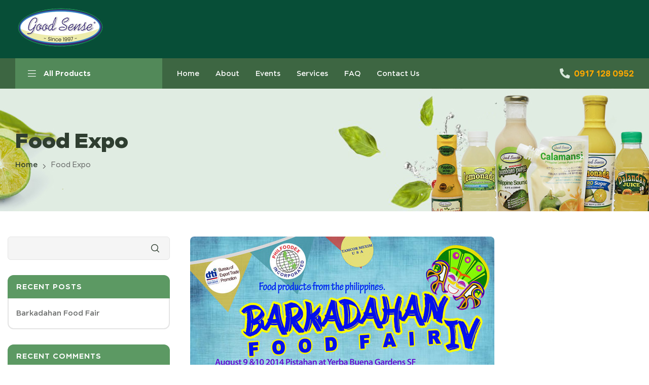

--- FILE ---
content_type: text/html; charset=UTF-8
request_url: https://goodsense-juices.com/category/food-expo/
body_size: 211497
content:
<!doctype html>
<html lang="en-US">
    <head>
        <meta charset="UTF-8">
		        <meta name="viewport" content="width=device-width, initial-scale=1">
        <link rel="profile" href="//gmpg.org/xfn/11">
		<title>Food Expo &#8211; Goodsense Juices</title>
<meta name='robots' content='max-image-preview:large' />
<link rel="alternate" type="application/rss+xml" title="Goodsense Juices &raquo; Feed" href="https://goodsense-juices.com/feed/" />
<link rel="alternate" type="application/rss+xml" title="Goodsense Juices &raquo; Comments Feed" href="https://goodsense-juices.com/comments/feed/" />
<link rel="alternate" type="application/rss+xml" title="Goodsense Juices &raquo; Food Expo Category Feed" href="https://goodsense-juices.com/category/food-expo/feed/" />
<style id='wp-img-auto-sizes-contain-inline-css'>
img:is([sizes=auto i],[sizes^="auto," i]){contain-intrinsic-size:3000px 1500px}
/*# sourceURL=wp-img-auto-sizes-contain-inline-css */
</style>
<style id='wp-emoji-styles-inline-css'>

	img.wp-smiley, img.emoji {
		display: inline !important;
		border: none !important;
		box-shadow: none !important;
		height: 1em !important;
		width: 1em !important;
		margin: 0 0.07em !important;
		vertical-align: -0.1em !important;
		background: none !important;
		padding: 0 !important;
	}
/*# sourceURL=wp-emoji-styles-inline-css */
</style>
<link rel='stylesheet' id='wp-block-library-css' href='https://goodsense-juices.com/wp-includes/css/dist/block-library/style.min.css?ver=6.9' media='all' />
<style id='wp-block-heading-inline-css'>
h1:where(.wp-block-heading).has-background,h2:where(.wp-block-heading).has-background,h3:where(.wp-block-heading).has-background,h4:where(.wp-block-heading).has-background,h5:where(.wp-block-heading).has-background,h6:where(.wp-block-heading).has-background{padding:1.25em 2.375em}h1.has-text-align-left[style*=writing-mode]:where([style*=vertical-lr]),h1.has-text-align-right[style*=writing-mode]:where([style*=vertical-rl]),h2.has-text-align-left[style*=writing-mode]:where([style*=vertical-lr]),h2.has-text-align-right[style*=writing-mode]:where([style*=vertical-rl]),h3.has-text-align-left[style*=writing-mode]:where([style*=vertical-lr]),h3.has-text-align-right[style*=writing-mode]:where([style*=vertical-rl]),h4.has-text-align-left[style*=writing-mode]:where([style*=vertical-lr]),h4.has-text-align-right[style*=writing-mode]:where([style*=vertical-rl]),h5.has-text-align-left[style*=writing-mode]:where([style*=vertical-lr]),h5.has-text-align-right[style*=writing-mode]:where([style*=vertical-rl]),h6.has-text-align-left[style*=writing-mode]:where([style*=vertical-lr]),h6.has-text-align-right[style*=writing-mode]:where([style*=vertical-rl]){rotate:180deg}
/*# sourceURL=https://goodsense-juices.com/wp-includes/blocks/heading/style.min.css */
</style>
<style id='wp-block-latest-comments-inline-css'>
ol.wp-block-latest-comments{box-sizing:border-box;margin-left:0}:where(.wp-block-latest-comments:not([style*=line-height] .wp-block-latest-comments__comment)){line-height:1.1}:where(.wp-block-latest-comments:not([style*=line-height] .wp-block-latest-comments__comment-excerpt p)){line-height:1.8}.has-dates :where(.wp-block-latest-comments:not([style*=line-height])),.has-excerpts :where(.wp-block-latest-comments:not([style*=line-height])){line-height:1.5}.wp-block-latest-comments .wp-block-latest-comments{padding-left:0}.wp-block-latest-comments__comment{list-style:none;margin-bottom:1em}.has-avatars .wp-block-latest-comments__comment{list-style:none;min-height:2.25em}.has-avatars .wp-block-latest-comments__comment .wp-block-latest-comments__comment-excerpt,.has-avatars .wp-block-latest-comments__comment .wp-block-latest-comments__comment-meta{margin-left:3.25em}.wp-block-latest-comments__comment-excerpt p{font-size:.875em;margin:.36em 0 1.4em}.wp-block-latest-comments__comment-date{display:block;font-size:.75em}.wp-block-latest-comments .avatar,.wp-block-latest-comments__comment-avatar{border-radius:1.5em;display:block;float:left;height:2.5em;margin-right:.75em;width:2.5em}.wp-block-latest-comments[class*=-font-size] a,.wp-block-latest-comments[style*=font-size] a{font-size:inherit}
/*# sourceURL=https://goodsense-juices.com/wp-includes/blocks/latest-comments/style.min.css */
</style>
<style id='wp-block-latest-posts-inline-css'>
.wp-block-latest-posts{box-sizing:border-box}.wp-block-latest-posts.alignleft{margin-right:2em}.wp-block-latest-posts.alignright{margin-left:2em}.wp-block-latest-posts.wp-block-latest-posts__list{list-style:none}.wp-block-latest-posts.wp-block-latest-posts__list li{clear:both;overflow-wrap:break-word}.wp-block-latest-posts.is-grid{display:flex;flex-wrap:wrap}.wp-block-latest-posts.is-grid li{margin:0 1.25em 1.25em 0;width:100%}@media (min-width:600px){.wp-block-latest-posts.columns-2 li{width:calc(50% - .625em)}.wp-block-latest-posts.columns-2 li:nth-child(2n){margin-right:0}.wp-block-latest-posts.columns-3 li{width:calc(33.33333% - .83333em)}.wp-block-latest-posts.columns-3 li:nth-child(3n){margin-right:0}.wp-block-latest-posts.columns-4 li{width:calc(25% - .9375em)}.wp-block-latest-posts.columns-4 li:nth-child(4n){margin-right:0}.wp-block-latest-posts.columns-5 li{width:calc(20% - 1em)}.wp-block-latest-posts.columns-5 li:nth-child(5n){margin-right:0}.wp-block-latest-posts.columns-6 li{width:calc(16.66667% - 1.04167em)}.wp-block-latest-posts.columns-6 li:nth-child(6n){margin-right:0}}:root :where(.wp-block-latest-posts.is-grid){padding:0}:root :where(.wp-block-latest-posts.wp-block-latest-posts__list){padding-left:0}.wp-block-latest-posts__post-author,.wp-block-latest-posts__post-date{display:block;font-size:.8125em}.wp-block-latest-posts__post-excerpt,.wp-block-latest-posts__post-full-content{margin-bottom:1em;margin-top:.5em}.wp-block-latest-posts__featured-image a{display:inline-block}.wp-block-latest-posts__featured-image img{height:auto;max-width:100%;width:auto}.wp-block-latest-posts__featured-image.alignleft{float:left;margin-right:1em}.wp-block-latest-posts__featured-image.alignright{float:right;margin-left:1em}.wp-block-latest-posts__featured-image.aligncenter{margin-bottom:1em;text-align:center}
/*# sourceURL=https://goodsense-juices.com/wp-includes/blocks/latest-posts/style.min.css */
</style>
<style id='wp-block-search-inline-css'>
.wp-block-search__button{margin-left:10px;word-break:normal}.wp-block-search__button.has-icon{line-height:0}.wp-block-search__button svg{height:1.25em;min-height:24px;min-width:24px;width:1.25em;fill:currentColor;vertical-align:text-bottom}:where(.wp-block-search__button){border:1px solid #ccc;padding:6px 10px}.wp-block-search__inside-wrapper{display:flex;flex:auto;flex-wrap:nowrap;max-width:100%}.wp-block-search__label{width:100%}.wp-block-search.wp-block-search__button-only .wp-block-search__button{box-sizing:border-box;display:flex;flex-shrink:0;justify-content:center;margin-left:0;max-width:100%}.wp-block-search.wp-block-search__button-only .wp-block-search__inside-wrapper{min-width:0!important;transition-property:width}.wp-block-search.wp-block-search__button-only .wp-block-search__input{flex-basis:100%;transition-duration:.3s}.wp-block-search.wp-block-search__button-only.wp-block-search__searchfield-hidden,.wp-block-search.wp-block-search__button-only.wp-block-search__searchfield-hidden .wp-block-search__inside-wrapper{overflow:hidden}.wp-block-search.wp-block-search__button-only.wp-block-search__searchfield-hidden .wp-block-search__input{border-left-width:0!important;border-right-width:0!important;flex-basis:0;flex-grow:0;margin:0;min-width:0!important;padding-left:0!important;padding-right:0!important;width:0!important}:where(.wp-block-search__input){appearance:none;border:1px solid #949494;flex-grow:1;font-family:inherit;font-size:inherit;font-style:inherit;font-weight:inherit;letter-spacing:inherit;line-height:inherit;margin-left:0;margin-right:0;min-width:3rem;padding:8px;text-decoration:unset!important;text-transform:inherit}:where(.wp-block-search__button-inside .wp-block-search__inside-wrapper){background-color:#fff;border:1px solid #949494;box-sizing:border-box;padding:4px}:where(.wp-block-search__button-inside .wp-block-search__inside-wrapper) .wp-block-search__input{border:none;border-radius:0;padding:0 4px}:where(.wp-block-search__button-inside .wp-block-search__inside-wrapper) .wp-block-search__input:focus{outline:none}:where(.wp-block-search__button-inside .wp-block-search__inside-wrapper) :where(.wp-block-search__button){padding:4px 8px}.wp-block-search.aligncenter .wp-block-search__inside-wrapper{margin:auto}.wp-block[data-align=right] .wp-block-search.wp-block-search__button-only .wp-block-search__inside-wrapper{float:right}
/*# sourceURL=https://goodsense-juices.com/wp-includes/blocks/search/style.min.css */
</style>
<style id='wp-block-search-theme-inline-css'>
.wp-block-search .wp-block-search__label{font-weight:700}.wp-block-search__button{border:1px solid #ccc;padding:.375em .625em}
/*# sourceURL=https://goodsense-juices.com/wp-includes/blocks/search/theme.min.css */
</style>
<style id='wp-block-group-inline-css'>
.wp-block-group{box-sizing:border-box}:where(.wp-block-group.wp-block-group-is-layout-constrained){position:relative}
/*# sourceURL=https://goodsense-juices.com/wp-includes/blocks/group/style.min.css */
</style>
<style id='wp-block-group-theme-inline-css'>
:where(.wp-block-group.has-background){padding:1.25em 2.375em}
/*# sourceURL=https://goodsense-juices.com/wp-includes/blocks/group/theme.min.css */
</style>
<style id='global-styles-inline-css'>
:root{--wp--preset--aspect-ratio--square: 1;--wp--preset--aspect-ratio--4-3: 4/3;--wp--preset--aspect-ratio--3-4: 3/4;--wp--preset--aspect-ratio--3-2: 3/2;--wp--preset--aspect-ratio--2-3: 2/3;--wp--preset--aspect-ratio--16-9: 16/9;--wp--preset--aspect-ratio--9-16: 9/16;--wp--preset--color--black: #000000;--wp--preset--color--cyan-bluish-gray: #abb8c3;--wp--preset--color--white: #ffffff;--wp--preset--color--pale-pink: #f78da7;--wp--preset--color--vivid-red: #cf2e2e;--wp--preset--color--luminous-vivid-orange: #ff6900;--wp--preset--color--luminous-vivid-amber: #fcb900;--wp--preset--color--light-green-cyan: #7bdcb5;--wp--preset--color--vivid-green-cyan: #00d084;--wp--preset--color--pale-cyan-blue: #8ed1fc;--wp--preset--color--vivid-cyan-blue: #0693e3;--wp--preset--color--vivid-purple: #9b51e0;--wp--preset--gradient--vivid-cyan-blue-to-vivid-purple: linear-gradient(135deg,rgb(6,147,227) 0%,rgb(155,81,224) 100%);--wp--preset--gradient--light-green-cyan-to-vivid-green-cyan: linear-gradient(135deg,rgb(122,220,180) 0%,rgb(0,208,130) 100%);--wp--preset--gradient--luminous-vivid-amber-to-luminous-vivid-orange: linear-gradient(135deg,rgb(252,185,0) 0%,rgb(255,105,0) 100%);--wp--preset--gradient--luminous-vivid-orange-to-vivid-red: linear-gradient(135deg,rgb(255,105,0) 0%,rgb(207,46,46) 100%);--wp--preset--gradient--very-light-gray-to-cyan-bluish-gray: linear-gradient(135deg,rgb(238,238,238) 0%,rgb(169,184,195) 100%);--wp--preset--gradient--cool-to-warm-spectrum: linear-gradient(135deg,rgb(74,234,220) 0%,rgb(151,120,209) 20%,rgb(207,42,186) 40%,rgb(238,44,130) 60%,rgb(251,105,98) 80%,rgb(254,248,76) 100%);--wp--preset--gradient--blush-light-purple: linear-gradient(135deg,rgb(255,206,236) 0%,rgb(152,150,240) 100%);--wp--preset--gradient--blush-bordeaux: linear-gradient(135deg,rgb(254,205,165) 0%,rgb(254,45,45) 50%,rgb(107,0,62) 100%);--wp--preset--gradient--luminous-dusk: linear-gradient(135deg,rgb(255,203,112) 0%,rgb(199,81,192) 50%,rgb(65,88,208) 100%);--wp--preset--gradient--pale-ocean: linear-gradient(135deg,rgb(255,245,203) 0%,rgb(182,227,212) 50%,rgb(51,167,181) 100%);--wp--preset--gradient--electric-grass: linear-gradient(135deg,rgb(202,248,128) 0%,rgb(113,206,126) 100%);--wp--preset--gradient--midnight: linear-gradient(135deg,rgb(2,3,129) 0%,rgb(40,116,252) 100%);--wp--preset--font-size--small: 13px;--wp--preset--font-size--medium: 20px;--wp--preset--font-size--large: 36px;--wp--preset--font-size--x-large: 42px;--wp--preset--spacing--20: 0.44rem;--wp--preset--spacing--30: 0.67rem;--wp--preset--spacing--40: 1rem;--wp--preset--spacing--50: 1.5rem;--wp--preset--spacing--60: 2.25rem;--wp--preset--spacing--70: 3.38rem;--wp--preset--spacing--80: 5.06rem;--wp--preset--shadow--natural: 6px 6px 9px rgba(0, 0, 0, 0.2);--wp--preset--shadow--deep: 12px 12px 50px rgba(0, 0, 0, 0.4);--wp--preset--shadow--sharp: 6px 6px 0px rgba(0, 0, 0, 0.2);--wp--preset--shadow--outlined: 6px 6px 0px -3px rgb(255, 255, 255), 6px 6px rgb(0, 0, 0);--wp--preset--shadow--crisp: 6px 6px 0px rgb(0, 0, 0);}:where(.is-layout-flex){gap: 0.5em;}:where(.is-layout-grid){gap: 0.5em;}body .is-layout-flex{display: flex;}.is-layout-flex{flex-wrap: wrap;align-items: center;}.is-layout-flex > :is(*, div){margin: 0;}body .is-layout-grid{display: grid;}.is-layout-grid > :is(*, div){margin: 0;}:where(.wp-block-columns.is-layout-flex){gap: 2em;}:where(.wp-block-columns.is-layout-grid){gap: 2em;}:where(.wp-block-post-template.is-layout-flex){gap: 1.25em;}:where(.wp-block-post-template.is-layout-grid){gap: 1.25em;}.has-black-color{color: var(--wp--preset--color--black) !important;}.has-cyan-bluish-gray-color{color: var(--wp--preset--color--cyan-bluish-gray) !important;}.has-white-color{color: var(--wp--preset--color--white) !important;}.has-pale-pink-color{color: var(--wp--preset--color--pale-pink) !important;}.has-vivid-red-color{color: var(--wp--preset--color--vivid-red) !important;}.has-luminous-vivid-orange-color{color: var(--wp--preset--color--luminous-vivid-orange) !important;}.has-luminous-vivid-amber-color{color: var(--wp--preset--color--luminous-vivid-amber) !important;}.has-light-green-cyan-color{color: var(--wp--preset--color--light-green-cyan) !important;}.has-vivid-green-cyan-color{color: var(--wp--preset--color--vivid-green-cyan) !important;}.has-pale-cyan-blue-color{color: var(--wp--preset--color--pale-cyan-blue) !important;}.has-vivid-cyan-blue-color{color: var(--wp--preset--color--vivid-cyan-blue) !important;}.has-vivid-purple-color{color: var(--wp--preset--color--vivid-purple) !important;}.has-black-background-color{background-color: var(--wp--preset--color--black) !important;}.has-cyan-bluish-gray-background-color{background-color: var(--wp--preset--color--cyan-bluish-gray) !important;}.has-white-background-color{background-color: var(--wp--preset--color--white) !important;}.has-pale-pink-background-color{background-color: var(--wp--preset--color--pale-pink) !important;}.has-vivid-red-background-color{background-color: var(--wp--preset--color--vivid-red) !important;}.has-luminous-vivid-orange-background-color{background-color: var(--wp--preset--color--luminous-vivid-orange) !important;}.has-luminous-vivid-amber-background-color{background-color: var(--wp--preset--color--luminous-vivid-amber) !important;}.has-light-green-cyan-background-color{background-color: var(--wp--preset--color--light-green-cyan) !important;}.has-vivid-green-cyan-background-color{background-color: var(--wp--preset--color--vivid-green-cyan) !important;}.has-pale-cyan-blue-background-color{background-color: var(--wp--preset--color--pale-cyan-blue) !important;}.has-vivid-cyan-blue-background-color{background-color: var(--wp--preset--color--vivid-cyan-blue) !important;}.has-vivid-purple-background-color{background-color: var(--wp--preset--color--vivid-purple) !important;}.has-black-border-color{border-color: var(--wp--preset--color--black) !important;}.has-cyan-bluish-gray-border-color{border-color: var(--wp--preset--color--cyan-bluish-gray) !important;}.has-white-border-color{border-color: var(--wp--preset--color--white) !important;}.has-pale-pink-border-color{border-color: var(--wp--preset--color--pale-pink) !important;}.has-vivid-red-border-color{border-color: var(--wp--preset--color--vivid-red) !important;}.has-luminous-vivid-orange-border-color{border-color: var(--wp--preset--color--luminous-vivid-orange) !important;}.has-luminous-vivid-amber-border-color{border-color: var(--wp--preset--color--luminous-vivid-amber) !important;}.has-light-green-cyan-border-color{border-color: var(--wp--preset--color--light-green-cyan) !important;}.has-vivid-green-cyan-border-color{border-color: var(--wp--preset--color--vivid-green-cyan) !important;}.has-pale-cyan-blue-border-color{border-color: var(--wp--preset--color--pale-cyan-blue) !important;}.has-vivid-cyan-blue-border-color{border-color: var(--wp--preset--color--vivid-cyan-blue) !important;}.has-vivid-purple-border-color{border-color: var(--wp--preset--color--vivid-purple) !important;}.has-vivid-cyan-blue-to-vivid-purple-gradient-background{background: var(--wp--preset--gradient--vivid-cyan-blue-to-vivid-purple) !important;}.has-light-green-cyan-to-vivid-green-cyan-gradient-background{background: var(--wp--preset--gradient--light-green-cyan-to-vivid-green-cyan) !important;}.has-luminous-vivid-amber-to-luminous-vivid-orange-gradient-background{background: var(--wp--preset--gradient--luminous-vivid-amber-to-luminous-vivid-orange) !important;}.has-luminous-vivid-orange-to-vivid-red-gradient-background{background: var(--wp--preset--gradient--luminous-vivid-orange-to-vivid-red) !important;}.has-very-light-gray-to-cyan-bluish-gray-gradient-background{background: var(--wp--preset--gradient--very-light-gray-to-cyan-bluish-gray) !important;}.has-cool-to-warm-spectrum-gradient-background{background: var(--wp--preset--gradient--cool-to-warm-spectrum) !important;}.has-blush-light-purple-gradient-background{background: var(--wp--preset--gradient--blush-light-purple) !important;}.has-blush-bordeaux-gradient-background{background: var(--wp--preset--gradient--blush-bordeaux) !important;}.has-luminous-dusk-gradient-background{background: var(--wp--preset--gradient--luminous-dusk) !important;}.has-pale-ocean-gradient-background{background: var(--wp--preset--gradient--pale-ocean) !important;}.has-electric-grass-gradient-background{background: var(--wp--preset--gradient--electric-grass) !important;}.has-midnight-gradient-background{background: var(--wp--preset--gradient--midnight) !important;}.has-small-font-size{font-size: var(--wp--preset--font-size--small) !important;}.has-medium-font-size{font-size: var(--wp--preset--font-size--medium) !important;}.has-large-font-size{font-size: var(--wp--preset--font-size--large) !important;}.has-x-large-font-size{font-size: var(--wp--preset--font-size--x-large) !important;}
/*# sourceURL=global-styles-inline-css */
</style>

<style id='classic-theme-styles-inline-css'>
/*! This file is auto-generated */
.wp-block-button__link{color:#fff;background-color:#32373c;border-radius:9999px;box-shadow:none;text-decoration:none;padding:calc(.667em + 2px) calc(1.333em + 2px);font-size:1.125em}.wp-block-file__button{background:#32373c;color:#fff;text-decoration:none}
/*# sourceURL=/wp-includes/css/classic-themes.min.css */
</style>
<link rel='stylesheet' id='contact-form-7-css' href='https://goodsense-juices.com/wp-content/plugins/contact-form-7/includes/css/styles.css?ver=5.6.2' media='all' />
<style id='woocommerce-inline-inline-css'>
.woocommerce form .form-row .required { visibility: visible; }
/*# sourceURL=woocommerce-inline-inline-css */
</style>
<link rel='stylesheet' id='hfe-style-css' href='https://goodsense-juices.com/wp-content/plugins/header-footer-elementor/assets/css/header-footer-elementor.css?ver=1.6.4' media='all' />
<link rel='stylesheet' id='elementor-icons-css' href='https://goodsense-juices.com/wp-content/plugins/elementor/assets/lib/eicons/css/elementor-icons.min.css?ver=5.15.0' media='all' />
<link rel='stylesheet' id='elementor-frontend-css' href='https://goodsense-juices.com/wp-content/plugins/elementor/assets/css/frontend-lite.min.css?ver=3.6.6' media='all' />
<style id='elementor-frontend-inline-css'>
.elementor-kit-7{--e-global-color-primary:#5C9963;--e-global-color-primary_hover:#528959;--e-global-color-secondary:#FFA900;--e-global-color-secondary_hover:#ff8d00;--e-global-color-text:#656766;--e-global-color-accent:#2F3E30;--e-global-color-border:#E4E4E4;--e-global-color-light:#9f9f9f;--e-global-typography-heading_title-font-family:"Organey-heading";--e-global-typography-heading_title-font-size:32px;--e-global-typography-heading_title-font-weight:700;--e-global-typography-heading_title-line-height:40px;--e-global-typography-heading_text-font-family:"Organey-heading";--e-global-typography-heading_text-font-size:24px;--e-global-typography-heading_text-font-weight:700;--e-global-typography-heading_text-line-height:34px;--e-global-typography-heading_banner-font-family:"Organey-heading";--e-global-typography-heading_banner-font-size:24px;--e-global-typography-heading_banner-font-weight:700;--e-global-typography-heading_banner-line-height:30px;--e-global-typography-heading_footer-font-family:"Organey-heading";--e-global-typography-heading_footer-font-size:16px;--e-global-typography-heading_footer-font-weight:700;--e-global-typography-heading_footer-text-transform:uppercase;--e-global-typography-heading_footer-line-height:20px;}.elementor-section.elementor-section-boxed > .elementor-container{max-width:1290px;}.e-container{--container-max-width:1290px;}.elementor-widget:not(:last-child){margin-bottom:0px;}.elementor-element{--widgets-spacing:0px;}{}h1.entry-title{display:var(--page-title-display);}@media(max-width:1024px){.elementor-kit-7{--e-global-typography-heading_title-font-size:30px;}.elementor-section.elementor-section-boxed > .elementor-container{max-width:1024px;}.e-container{--container-max-width:1024px;}}@media(max-width:767px){.elementor-kit-7{--e-global-typography-heading_title-font-size:24px;--e-global-typography-heading_title-line-height:34px;--e-global-typography-heading_text-font-size:20px;--e-global-typography-heading_text-line-height:30px;}.elementor-section.elementor-section-boxed > .elementor-container{max-width:767px;}.e-container{--container-max-width:767px;}}
.elementor-widget-heading .elementor-heading-title{color:var( --e-global-color-primary );}.elementor-widget-image .widget-image-caption{color:var( --e-global-color-text );}.elementor-widget-text-editor{color:var( --e-global-color-text );}.elementor-widget-text-editor.elementor-drop-cap-view-stacked .elementor-drop-cap{background-color:var( --e-global-color-primary );}.elementor-widget-text-editor.elementor-drop-cap-view-framed .elementor-drop-cap, .elementor-widget-text-editor.elementor-drop-cap-view-default .elementor-drop-cap{color:var( --e-global-color-primary );border-color:var( --e-global-color-primary );}.elementor-widget-divider{--divider-color:var( --e-global-color-secondary );}.elementor-widget-divider .elementor-divider__text{color:var( --e-global-color-secondary );}.elementor-widget-divider.elementor-view-stacked .elementor-icon{background-color:var( --e-global-color-secondary );}.elementor-widget-divider.elementor-view-framed .elementor-icon, .elementor-widget-divider.elementor-view-default .elementor-icon{color:var( --e-global-color-secondary );border-color:var( --e-global-color-secondary );}.elementor-widget-divider.elementor-view-framed .elementor-icon, .elementor-widget-divider.elementor-view-default .elementor-icon svg{fill:var( --e-global-color-secondary );}.elementor-widget-image-box .elementor-image-box-title{color:var( --e-global-color-primary );}.elementor-widget-image-box .elementor-image-box-description{color:var( --e-global-color-text );}.elementor-widget-icon.elementor-view-stacked .elementor-icon{background-color:var( --e-global-color-primary );}.elementor-widget-icon.elementor-view-framed .elementor-icon, .elementor-widget-icon.elementor-view-default .elementor-icon{color:var( --e-global-color-primary );border-color:var( --e-global-color-primary );}.elementor-widget-icon.elementor-view-framed .elementor-icon, .elementor-widget-icon.elementor-view-default .elementor-icon svg{fill:var( --e-global-color-primary );}.elementor-widget-icon-box.elementor-view-stacked .elementor-icon{background-color:var( --e-global-color-primary );}.elementor-widget-icon-box.elementor-view-framed .elementor-icon, .elementor-widget-icon-box.elementor-view-default .elementor-icon{fill:var( --e-global-color-primary );color:var( --e-global-color-primary );border-color:var( --e-global-color-primary );}.elementor-widget-icon-box .elementor-icon-box-title{color:var( --e-global-color-primary );}.elementor-widget-icon-box .elementor-icon-box-description{color:var( --e-global-color-text );}.elementor-widget-star-rating .elementor-star-rating__title{color:var( --e-global-color-text );}.elementor-widget-icon-list .elementor-icon-list-item:not(:last-child):after{border-color:var( --e-global-color-text );}.elementor-widget-icon-list .elementor-icon-list-icon i{color:var( --e-global-color-primary );}.elementor-widget-icon-list .elementor-icon-list-icon svg{fill:var( --e-global-color-primary );}.elementor-widget-icon-list .elementor-icon-list-text{color:var( --e-global-color-secondary );}.elementor-widget-counter .elementor-counter-number-wrapper{color:var( --e-global-color-primary );}.elementor-widget-counter .elementor-counter-title{color:var( --e-global-color-secondary );}.elementor-widget-progress .elementor-progress-wrapper .elementor-progress-bar{background-color:var( --e-global-color-primary );}.elementor-widget-progress .elementor-title{color:var( --e-global-color-primary );}.elementor-widget-testimonial .elementor-testimonial-content{color:var( --e-global-color-text );}.elementor-widget-testimonial .elementor-testimonial-name{color:var( --e-global-color-primary );}.elementor-widget-testimonial .elementor-testimonial-job{color:var( --e-global-color-secondary );}.elementor-widget-tabs .elementor-tab-title, .elementor-widget-tabs .elementor-tab-title a{color:var( --e-global-color-primary );}.elementor-widget-tabs .elementor-tab-title.elementor-active,
					 .elementor-widget-tabs .elementor-tab-title.elementor-active a{color:var( --e-global-color-accent );}.elementor-widget-tabs .elementor-tab-content{color:var( --e-global-color-text );}.elementor-widget-accordion .elementor-accordion-icon, .elementor-widget-accordion .elementor-accordion-title{color:var( --e-global-color-primary );}.elementor-widget-accordion .elementor-accordion-icon svg{fill:var( --e-global-color-primary );}.elementor-widget-accordion .elementor-active .elementor-accordion-icon, .elementor-widget-accordion .elementor-active .elementor-accordion-title{color:var( --e-global-color-accent );}.elementor-widget-accordion .elementor-active .elementor-accordion-icon svg{fill:var( --e-global-color-accent );}.elementor-widget-accordion .elementor-tab-content{color:var( --e-global-color-text );}.elementor-widget-toggle .elementor-toggle-title, .elementor-widget-toggle .elementor-toggle-icon{color:var( --e-global-color-primary );}.elementor-widget-toggle .elementor-toggle-icon svg{fill:var( --e-global-color-primary );}.elementor-widget-toggle .elementor-tab-title.elementor-active a, .elementor-widget-toggle .elementor-tab-title.elementor-active .elementor-toggle-icon{color:var( --e-global-color-accent );}.elementor-widget-toggle .elementor-tab-content{color:var( --e-global-color-text );}.elementor-widget-retina .hfe-retina-image-container .hfe-retina-img{border-color:var( --e-global-color-primary );}.elementor-widget-retina .widget-image-caption{color:var( --e-global-color-text );}.elementor-widget-copyright .hfe-copyright-wrapper a, .elementor-widget-copyright .hfe-copyright-wrapper{color:var( --e-global-color-text );}.elementor-widget-navigation-menu .menu-item a.hfe-menu-item, .elementor-widget-navigation-menu .sub-menu a.hfe-sub-menu-item{color:var( --e-global-color-text );}.elementor-widget-navigation-menu .menu-item a.hfe-menu-item:hover,
								.elementor-widget-navigation-menu .sub-menu a.hfe-sub-menu-item:hover,
								.elementor-widget-navigation-menu .menu-item.current-menu-item a.hfe-menu-item,
								.elementor-widget-navigation-menu .menu-item a.hfe-menu-item.highlighted,
								.elementor-widget-navigation-menu .menu-item a.hfe-menu-item:focus{color:var( --e-global-color-accent );}.elementor-widget-navigation-menu .hfe-nav-menu-layout:not(.hfe-pointer__framed) .menu-item.parent a.hfe-menu-item:before,
								.elementor-widget-navigation-menu .hfe-nav-menu-layout:not(.hfe-pointer__framed) .menu-item.parent a.hfe-menu-item:after{background-color:var( --e-global-color-accent );}.elementor-widget-navigation-menu .hfe-nav-menu-layout:not(.hfe-pointer__framed) .menu-item.parent .sub-menu .hfe-has-submenu-container a:after{background-color:var( --e-global-color-accent );}.elementor-widget-navigation-menu .hfe-pointer__framed .menu-item.parent a.hfe-menu-item:before,
								.elementor-widget-navigation-menu .hfe-pointer__framed .menu-item.parent a.hfe-menu-item:after{border-color:var( --e-global-color-accent );}.elementor-widget-navigation-menu .menu-item a.hfe-menu-item.elementor-button{background-color:var( --e-global-color-accent );}.elementor-widget-navigation-menu .menu-item a.hfe-menu-item.elementor-button:hover{background-color:var( --e-global-color-accent );}.elementor-widget-page-title .elementor-heading-title, .elementor-widget-page-title .hfe-page-title a{color:var( --e-global-color-primary );}.elementor-widget-page-title .hfe-page-title-icon i{color:var( --e-global-color-primary );}.elementor-widget-page-title .hfe-page-title-icon svg{fill:var( --e-global-color-primary );}.elementor-widget-hfe-site-title .hfe-heading-text{color:var( --e-global-color-primary );}.elementor-widget-hfe-site-title .hfe-icon i{color:var( --e-global-color-primary );}.elementor-widget-hfe-site-title .hfe-icon svg{fill:var( --e-global-color-primary );}.elementor-widget-hfe-site-tagline .hfe-site-tagline{color:var( --e-global-color-secondary );}.elementor-widget-hfe-site-tagline .hfe-icon i{color:var( --e-global-color-primary );}.elementor-widget-hfe-site-tagline .hfe-icon svg{fill:var( --e-global-color-primary );}.elementor-widget-site-logo .hfe-site-logo-container .hfe-site-logo-img{border-color:var( --e-global-color-primary );}.elementor-widget-site-logo .widget-image-caption{color:var( --e-global-color-text );}.elementor-widget-hfe-search-button .hfe-search-form__input{color:var( --e-global-color-text );}.elementor-widget-hfe-search-button .hfe-search-form__input::placeholder{color:var( --e-global-color-text );}.elementor-widget-hfe-search-button .hfe-search-form__container, .elementor-widget-hfe-search-button .hfe-search-icon-toggle .hfe-search-form__input,.elementor-widget-hfe-search-button .hfe-input-focus .hfe-search-icon-toggle .hfe-search-form__input{border-color:var( --e-global-color-primary );}.elementor-widget-hfe-search-button .hfe-search-form__input:focus::placeholder{color:var( --e-global-color-text );}.elementor-widget-hfe-search-button .hfe-search-form__container button#clear-with-button,
					.elementor-widget-hfe-search-button .hfe-search-form__container button#clear,
					.elementor-widget-hfe-search-button .hfe-search-icon-toggle button#clear{color:var( --e-global-color-text );}
.elementor-8807 .elementor-element.elementor-element-9ad93f0 > .elementor-container{min-height:115px;}.elementor-8807 .elementor-element.elementor-element-9ad93f0:not(.elementor-motion-effects-element-type-background), .elementor-8807 .elementor-element.elementor-element-9ad93f0 > .elementor-motion-effects-container > .elementor-motion-effects-layer{background-color:#074E37;}.elementor-8807 .elementor-element.elementor-element-9ad93f0{transition:background 0.3s, border 0.3s, border-radius 0.3s, box-shadow 0.3s;padding:0px 30px 0px 30px;}.elementor-8807 .elementor-element.elementor-element-9ad93f0 > .elementor-background-overlay{transition:background 0.3s, border-radius 0.3s, opacity 0.3s;}.elementor-bc-flex-widget .elementor-8807 .elementor-element.elementor-element-b76c474.elementor-column .elementor-widget-wrap{align-items:center;}.elementor-8807 .elementor-element.elementor-element-b76c474.elementor-column.elementor-element[data-element_type="column"] > .elementor-widget-wrap.elementor-element-populated{align-content:center;align-items:center;}.elementor-8807 .elementor-element.elementor-element-b76c474 > .elementor-widget-wrap > .elementor-widget:not(.elementor-widget__width-auto):not(.elementor-widget__width-initial):not(:last-child):not(.elementor-absolute){margin-bottom:0px;}.elementor-8807 .elementor-element.elementor-element-f68adfb .menu-mobile-nav-button:not(:hover){color:#FFFFFF;}.elementor-8807 .elementor-element.elementor-element-f68adfb{width:auto;max-width:auto;}.elementor-8807 .elementor-element.elementor-element-ac2023d .hfe-site-logo-container, .elementor-8807 .elementor-element.elementor-element-ac2023d .hfe-caption-width figcaption{text-align:center;}.elementor-8807 .elementor-element.elementor-element-ac2023d .hfe-site-logo-container .hfe-site-logo-img{border-style:none;}.elementor-8807 .elementor-element.elementor-element-ac2023d .widget-image-caption{margin-top:0px;margin-bottom:0px;}.elementor-8807 .elementor-element.elementor-element-ac2023d{width:auto;max-width:auto;}.elementor-8807 .elementor-element.elementor-element-eaf03b6 .site-header-cart{text-align:left;}.elementor-8807 .elementor-element.elementor-element-eaf03b6 .site-header-cart .cart-contents i{color:#FFFFFF;}.elementor-8807 .elementor-element.elementor-element-eaf03b6{width:auto;max-width:auto;}.elementor-8807 .elementor-element.elementor-element-fd11777 .site-header-cart{text-align:left;}.elementor-8807 .elementor-element.elementor-element-fd11777 .site-header-cart .cart-contents i{color:#FFFFFF;}.elementor-8807 .elementor-element.elementor-element-fd11777 .site-header-cart .cart-contents .amount{color:#FFFFFF;}.elementor-8807 .elementor-element.elementor-element-fd11777{width:auto;max-width:auto;}.elementor-8807 .elementor-element.elementor-element-e070f9e > .elementor-widget-wrap > .elementor-widget:not(.elementor-widget__width-auto):not(.elementor-widget__width-initial):not(:last-child):not(.elementor-absolute){margin-bottom:0px;}.elementor-8807 .elementor-element.elementor-element-d0e3299 form input[type=search]{background:#FFFFFF;}.elementor-8807 .elementor-element.elementor-element-4db9b1a:not(.elementor-motion-effects-element-type-background), .elementor-8807 .elementor-element.elementor-element-4db9b1a > .elementor-motion-effects-container > .elementor-motion-effects-layer{background-color:#3D6642;}.elementor-8807 .elementor-element.elementor-element-4db9b1a{transition:background 0.3s, border 0.3s, border-radius 0.3s, box-shadow 0.3s;padding:0px 30px 0px 30px;}.elementor-8807 .elementor-element.elementor-element-4db9b1a > .elementor-background-overlay{transition:background 0.3s, border-radius 0.3s, opacity 0.3s;}.elementor-8807 .elementor-element.elementor-element-0be91c1 > .elementor-widget-wrap > .elementor-widget:not(.elementor-widget__width-auto):not(.elementor-widget__width-initial):not(:last-child):not(.elementor-absolute){margin-bottom:0px;}.elementor-8807 .elementor-element.elementor-element-0be91c1 > .elementor-element-populated{padding:0px 15px 0px 0px;}.elementor-8807 .elementor-element.elementor-element-cde6711 .vertical-navigation{background-color:var( --e-global-color-primary_hover );border-radius:0px 0px 0px 0px;}.elementor-8807 .elementor-element.elementor-element-cde6711 .vertical-navigation .vertical-navigation-header{padding:21px 25px 21px 25px;}.elementor-8807 .elementor-element.elementor-element-cde6711{width:300px;max-width:300px;}.elementor-bc-flex-widget .elementor-8807 .elementor-element.elementor-element-2f0467d.elementor-column .elementor-widget-wrap{align-items:center;}.elementor-8807 .elementor-element.elementor-element-2f0467d.elementor-column.elementor-element[data-element_type="column"] > .elementor-widget-wrap.elementor-element-populated{align-content:center;align-items:center;}.elementor-8807 .elementor-element.elementor-element-2f0467d.elementor-column > .elementor-widget-wrap{justify-content:space-between;}.elementor-8807 .elementor-element.elementor-element-2f0467d > .elementor-element-populated{padding:0px 0px 0px 15px;}.elementor-8807 .elementor-element.elementor-element-868d92c .site-navigation{text-align:left;}.elementor-8807 .elementor-element.elementor-element-868d92c .site-navigation ul.menu > li.menu-item > a{text-decoration:none;}.elementor-8807 .elementor-element.elementor-element-868d92c .site-navigation ul.menu >li.menu-item >a:not(:hover){color:#FFFFFF;}.elementor-8807 .elementor-element.elementor-element-868d92c .site-navigation ul.menu >li.menu-item >a:hover{color:#FFFFFF;}.elementor-8807 .elementor-element.elementor-element-868d92c .site-navigation ul.menu > li.menu-item > a:hover > span{border-color:#FFFFFF;}.elementor-8807 .elementor-element.elementor-element-868d92c .site-navigation ul.menu >li .menu-title:before{background-color:#FFFFFF;}.elementor-8807 .elementor-element.elementor-element-868d92c .site-navigation ul.menu > li.menu-item.current-menu-item > a:not(:hover){color:#FFFFFF;}.elementor-8807 .elementor-element.elementor-element-868d92c .site-navigation ul.menu > li.menu-item.current-menu-parent > a:not(:hover){color:#FFFFFF;}.elementor-8807 .elementor-element.elementor-element-868d92c .site-navigation ul.menu > li.menu-item.current-menu-ancestor > a:not(:hover){color:#FFFFFF;}.elementor-8807 .elementor-element.elementor-element-868d92c .site-navigation ul.menu > li.menu-item.current-menu-ancestor .menu-title:before{background-color:#FFFFFF;}.elementor-8807 .elementor-element.elementor-element-868d92c{width:auto;max-width:auto;}.elementor-8807 .elementor-element.elementor-element-c47370d.elementor-view-stacked .elementor-icon{background-color:#D9E8DB;}.elementor-8807 .elementor-element.elementor-element-c47370d.elementor-view-framed .elementor-icon, .elementor-8807 .elementor-element.elementor-element-c47370d.elementor-view-default .elementor-icon{fill:#D9E8DB;color:#D9E8DB;border-color:#D9E8DB;}.elementor-8807 .elementor-element.elementor-element-c47370d{--icon-box-icon-margin:8px;width:auto;max-width:auto;}.elementor-8807 .elementor-element.elementor-element-c47370d .elementor-icon{font-size:20px;}.elementor-8807 .elementor-element.elementor-element-c47370d .elementor-icon-box-title{margin-bottom:0px;color:#FFA900;}.elementor-8807 .elementor-element.elementor-element-c47370d .elementor-icon-box-title, .elementor-8807 .elementor-element.elementor-element-c47370d .elementor-icon-box-title a{font-size:16px;}@media(min-width:768px){.elementor-8807 .elementor-element.elementor-element-0be91c1{width:25%;}.elementor-8807 .elementor-element.elementor-element-2f0467d{width:75%;}}@media(max-width:1024px){.elementor-8807 .elementor-element.elementor-element-9ad93f0 > .elementor-container{min-height:80px;}.elementor-8807 .elementor-element.elementor-element-b76c474.elementor-column > .elementor-widget-wrap{justify-content:space-between;}.elementor-8807 .elementor-element.elementor-element-f68adfb{width:73px;max-width:73px;}}@media(max-width:767px){.elementor-8807 .elementor-element.elementor-element-9ad93f0{padding:0px 15px 0px 15px;}.elementor-8807 .elementor-element.elementor-element-f68adfb{width:auto;max-width:auto;}.elementor-8807 .elementor-element.elementor-element-ac2023d .hfe-site-logo-container, .elementor-8807 .elementor-element.elementor-element-ac2023d .hfe-caption-width figcaption{text-align:center;}.elementor-8807 .elementor-element.elementor-element-eaf03b6{width:auto;max-width:auto;}}@media(max-width:1024px) and (min-width:768px){.elementor-8807 .elementor-element.elementor-element-b76c474{width:100%;}.elementor-8807 .elementor-element.elementor-element-e070f9e{width:100%;}}
.elementor-112 .elementor-element.elementor-element-28faedf > .elementor-container{max-width:1290px;}.elementor-112 .elementor-element.elementor-element-28faedf:not(.elementor-motion-effects-element-type-background), .elementor-112 .elementor-element.elementor-element-28faedf > .elementor-motion-effects-container > .elementor-motion-effects-layer{background-color:#3D6642;background-image:url("https://demothemedh.b-cdn.net/organey/wp-content/uploads/2021/07/footer_bg.png");background-position:top center;background-size:cover;}.elementor-112 .elementor-element.elementor-element-28faedf{transition:background 0.3s, border 0.3s, border-radius 0.3s, box-shadow 0.3s;margin-top:80px;margin-bottom:0px;padding:0px 30px 0px 30px;}.elementor-112 .elementor-element.elementor-element-28faedf > .elementor-background-overlay{transition:background 0.3s, border-radius 0.3s, opacity 0.3s;}.elementor-112 .elementor-element.elementor-element-bc54eed:not(.elementor-motion-effects-element-type-background), .elementor-112 .elementor-element.elementor-element-bc54eed > .elementor-motion-effects-container > .elementor-motion-effects-layer{background-color:#4D8052;}.elementor-112 .elementor-element.elementor-element-bc54eed, .elementor-112 .elementor-element.elementor-element-bc54eed > .elementor-background-overlay{border-radius:50px 50px 50px 50px;}.elementor-112 .elementor-element.elementor-element-bc54eed{transition:background 0.3s, border 0.3s, border-radius 0.3s, box-shadow 0.3s;margin-top:-40px;margin-bottom:0px;padding:16px 0px 10px 0px;}.elementor-112 .elementor-element.elementor-element-bc54eed > .elementor-background-overlay{transition:background 0.3s, border-radius 0.3s, opacity 0.3s;}.elementor-112 .elementor-element.elementor-element-b2c9afe > .elementor-widget-wrap > .elementor-widget:not(.elementor-widget__width-auto):not(.elementor-widget__width-initial):not(:last-child):not(.elementor-absolute){margin-bottom:0px;}.elementor-112 .elementor-element.elementor-element-955524b .elementor-icon-wrapper{text-align:left;}.elementor-112 .elementor-element.elementor-element-955524b.elementor-view-stacked .elementor-icon{background-color:#D9E8DB;color:var( --e-global-color-primary );}.elementor-112 .elementor-element.elementor-element-955524b.elementor-view-framed .elementor-icon, .elementor-112 .elementor-element.elementor-element-955524b.elementor-view-default .elementor-icon{color:#D9E8DB;border-color:#D9E8DB;}.elementor-112 .elementor-element.elementor-element-955524b.elementor-view-framed .elementor-icon, .elementor-112 .elementor-element.elementor-element-955524b.elementor-view-default .elementor-icon svg{fill:#D9E8DB;}.elementor-112 .elementor-element.elementor-element-955524b.elementor-view-framed .elementor-icon{background-color:var( --e-global-color-primary );}.elementor-112 .elementor-element.elementor-element-955524b.elementor-view-stacked .elementor-icon svg{fill:var( --e-global-color-primary );}.elementor-112 .elementor-element.elementor-element-955524b .elementor-icon{font-size:22px;padding:13px;}.elementor-112 .elementor-element.elementor-element-955524b .elementor-icon i, .elementor-112 .elementor-element.elementor-element-955524b .elementor-icon svg{transform:rotate(0deg);}.elementor-112 .elementor-element.elementor-element-955524b > .elementor-widget-container{padding:0px 15px 0px 20px;border-radius:30px 30px 30px 30px;}.elementor-112 .elementor-element.elementor-element-955524b{width:auto;max-width:auto;}.elementor-112 .elementor-element.elementor-element-e0e41a2 .elementor-heading-title{color:#FFFFFF;font-size:20px;font-weight:600;line-height:32px;}.elementor-112 .elementor-element.elementor-element-e0e41a2 > .elementor-widget-container{padding:8px 0px 0px 0px;}.elementor-112 .elementor-element.elementor-element-e0e41a2{width:auto;max-width:auto;}.elementor-112 .elementor-element.elementor-element-3e74ae6 > .elementor-widget-wrap > .elementor-widget:not(.elementor-widget__width-auto):not(.elementor-widget__width-initial):not(:last-child):not(.elementor-absolute){margin-bottom:0px;}.elementor-112 .elementor-element.elementor-element-3e74ae6 > .elementor-element-populated{margin:0px 20px 0px 0px;--e-column-margin-right:20px;--e-column-margin-left:0px;}.elementor-112 .elementor-element.elementor-element-4571f42 .mc4wp-form-fields input[type="email"]{border-color:var( --e-global-color-primary );}.elementor-112 .elementor-element.elementor-element-4571f42 .mc4wp-form-fields input[type="email"]:focus{border-color:var( --e-global-color-primary );}.elementor-112 .elementor-element.elementor-element-67d8865 > .elementor-widget-wrap > .elementor-widget:not(.elementor-widget__width-auto):not(.elementor-widget__width-initial):not(:last-child):not(.elementor-absolute){margin-bottom:0px;}.elementor-112 .elementor-element.elementor-element-67d8865 > .elementor-element-populated{border-style:solid;border-width:0px 1px 0px 0px;border-color:#BFD9C21C;transition:background 0.3s, border 0.3s, border-radius 0.3s, box-shadow 0.3s;padding:60px 41px 60px 0px;}.elementor-112 .elementor-element.elementor-element-67d8865 > .elementor-element-populated > .elementor-background-overlay{transition:background 0.3s, border-radius 0.3s, opacity 0.3s;}.elementor-112 .elementor-element.elementor-element-67708fc .elementor-heading-title{color:var( --e-global-color-secondary );font-family:var( --e-global-typography-heading_footer-font-family ), Sans-serif;font-size:var( --e-global-typography-heading_footer-font-size );font-weight:var( --e-global-typography-heading_footer-font-weight );text-transform:var( --e-global-typography-heading_footer-text-transform );line-height:var( --e-global-typography-heading_footer-line-height );}.elementor-112 .elementor-element.elementor-element-67708fc > .elementor-widget-container{margin:0px 0px 18px 0px;}.elementor-112 .elementor-element.elementor-element-cd0e059{color:#E1E1E1;font-size:14px;font-weight:400;line-height:22px;}.elementor-112 .elementor-element.elementor-element-cd0e059 > .elementor-widget-container{margin:0px 0px 20px 0px;}.elementor-112 .elementor-element.elementor-element-e482e49 .elementor-icon-list-items:not(.elementor-inline-items) .elementor-icon-list-item:not(:last-child){padding-bottom:calc(20px/2);}.elementor-112 .elementor-element.elementor-element-e482e49 .elementor-icon-list-items:not(.elementor-inline-items) .elementor-icon-list-item:not(:first-child){margin-top:calc(20px/2);}.elementor-112 .elementor-element.elementor-element-e482e49 .elementor-icon-list-items.elementor-inline-items .elementor-icon-list-item{margin-right:calc(20px/2);margin-left:calc(20px/2);}.elementor-112 .elementor-element.elementor-element-e482e49 .elementor-icon-list-items.elementor-inline-items{margin-right:calc(-20px/2);margin-left:calc(-20px/2);}body.rtl .elementor-112 .elementor-element.elementor-element-e482e49 .elementor-icon-list-items.elementor-inline-items .elementor-icon-list-item:after{left:calc(-20px/2);}body:not(.rtl) .elementor-112 .elementor-element.elementor-element-e482e49 .elementor-icon-list-items.elementor-inline-items .elementor-icon-list-item:after{right:calc(-20px/2);}.elementor-112 .elementor-element.elementor-element-e482e49 .elementor-icon-list-icon i{color:#5C9963;}.elementor-112 .elementor-element.elementor-element-e482e49 .elementor-icon-list-icon svg{fill:#5C9963;}.elementor-112 .elementor-element.elementor-element-e482e49 .elementor-icon-list-item:hover .elementor-icon-list-icon i{color:var( --e-global-color-primary_hover );}.elementor-112 .elementor-element.elementor-element-e482e49 .elementor-icon-list-item:hover .elementor-icon-list-icon svg{fill:var( --e-global-color-primary_hover );}.elementor-112 .elementor-element.elementor-element-e482e49{--e-icon-list-icon-size:15px;}.elementor-112 .elementor-element.elementor-element-e482e49 .elementor-icon-list-icon{padding:7px 6px 7px 6px;border-radius:20px 20px 20px 20px;background-color:#D9E8DB;}.elementor-112 .elementor-element.elementor-element-e482e49 .elementor-icon-list-text{color:#FFFFFF;padding-left:10px;}.elementor-112 .elementor-element.elementor-element-e482e49 .elementor-icon-list-item:hover .elementor-icon-list-text{color:#FFFFFF;}.elementor-112 .elementor-element.elementor-element-e482e49 .elementor-icon-list-item > .elementor-icon-list-text, .elementor-112 .elementor-element.elementor-element-e482e49 .elementor-icon-list-item > a{font-size:14px;font-weight:400;line-height:22px;}.elementor-112 .elementor-element.elementor-element-e6d95ba > .elementor-widget-wrap > .elementor-widget:not(.elementor-widget__width-auto):not(.elementor-widget__width-initial):not(:last-child):not(.elementor-absolute){margin-bottom:0px;}.elementor-112 .elementor-element.elementor-element-e6d95ba > .elementor-element-populated{border-style:solid;border-width:0px 1px 0px 0px;border-color:#BFD9C21C;transition:background 0.3s, border 0.3s, border-radius 0.3s, box-shadow 0.3s;padding:60px 0px 60px 30px;}.elementor-112 .elementor-element.elementor-element-e6d95ba > .elementor-element-populated > .elementor-background-overlay{transition:background 0.3s, border-radius 0.3s, opacity 0.3s;}.elementor-112 .elementor-element.elementor-element-98f826a .elementor-heading-title{color:var( --e-global-color-secondary );font-family:var( --e-global-typography-heading_footer-font-family ), Sans-serif;font-size:var( --e-global-typography-heading_footer-font-size );font-weight:var( --e-global-typography-heading_footer-font-weight );text-transform:var( --e-global-typography-heading_footer-text-transform );line-height:var( --e-global-typography-heading_footer-line-height );}.elementor-112 .elementor-element.elementor-element-98f826a > .elementor-widget-container{margin:0px 0px 18px 0px;}.elementor-112 .elementor-element.elementor-element-ad5527a .elementor-icon-list-items:not(.elementor-inline-items) .elementor-icon-list-item:not(:last-child){padding-bottom:calc(10px/2);}.elementor-112 .elementor-element.elementor-element-ad5527a .elementor-icon-list-items:not(.elementor-inline-items) .elementor-icon-list-item:not(:first-child){margin-top:calc(10px/2);}.elementor-112 .elementor-element.elementor-element-ad5527a .elementor-icon-list-items.elementor-inline-items .elementor-icon-list-item{margin-right:calc(10px/2);margin-left:calc(10px/2);}.elementor-112 .elementor-element.elementor-element-ad5527a .elementor-icon-list-items.elementor-inline-items{margin-right:calc(-10px/2);margin-left:calc(-10px/2);}body.rtl .elementor-112 .elementor-element.elementor-element-ad5527a .elementor-icon-list-items.elementor-inline-items .elementor-icon-list-item:after{left:calc(-10px/2);}body:not(.rtl) .elementor-112 .elementor-element.elementor-element-ad5527a .elementor-icon-list-items.elementor-inline-items .elementor-icon-list-item:after{right:calc(-10px/2);}.elementor-112 .elementor-element.elementor-element-ad5527a .elementor-icon-list-icon i{color:#5C9963;}.elementor-112 .elementor-element.elementor-element-ad5527a .elementor-icon-list-icon svg{fill:#5C9963;}.elementor-112 .elementor-element.elementor-element-ad5527a .elementor-icon-list-item:hover .elementor-icon-list-icon i{color:var( --e-global-color-primary );}.elementor-112 .elementor-element.elementor-element-ad5527a .elementor-icon-list-item:hover .elementor-icon-list-icon svg{fill:var( --e-global-color-primary );}.elementor-112 .elementor-element.elementor-element-ad5527a{--e-icon-list-icon-size:15px;}.elementor-112 .elementor-element.elementor-element-ad5527a .elementor-icon-list-text{color:#E1E1E1;}.elementor-112 .elementor-element.elementor-element-ad5527a .elementor-icon-list-item:hover .elementor-icon-list-text{color:#FFFFFF;}.elementor-112 .elementor-element.elementor-element-ad5527a .elementor-icon-list-item > .elementor-icon-list-text, .elementor-112 .elementor-element.elementor-element-ad5527a .elementor-icon-list-item > a{font-size:14px;font-weight:400;line-height:22px;}.elementor-112 .elementor-element.elementor-element-ac57788 > .elementor-widget-wrap > .elementor-widget:not(.elementor-widget__width-auto):not(.elementor-widget__width-initial):not(:last-child):not(.elementor-absolute){margin-bottom:0px;}.elementor-112 .elementor-element.elementor-element-ac57788 > .elementor-element-populated{border-style:solid;border-width:0px 1px 0px 0px;border-color:#BFD9C21C;transition:background 0.3s, border 0.3s, border-radius 0.3s, box-shadow 0.3s;padding:60px 0px 60px 30px;}.elementor-112 .elementor-element.elementor-element-ac57788 > .elementor-element-populated > .elementor-background-overlay{transition:background 0.3s, border-radius 0.3s, opacity 0.3s;}.elementor-112 .elementor-element.elementor-element-63726a2 .elementor-heading-title{color:var( --e-global-color-secondary );font-family:var( --e-global-typography-heading_footer-font-family ), Sans-serif;font-size:var( --e-global-typography-heading_footer-font-size );font-weight:var( --e-global-typography-heading_footer-font-weight );text-transform:var( --e-global-typography-heading_footer-text-transform );line-height:var( --e-global-typography-heading_footer-line-height );}.elementor-112 .elementor-element.elementor-element-63726a2 > .elementor-widget-container{margin:0px 0px 18px 0px;}.elementor-112 .elementor-element.elementor-element-01cdbea .elementor-icon-list-items:not(.elementor-inline-items) .elementor-icon-list-item:not(:last-child){padding-bottom:calc(10px/2);}.elementor-112 .elementor-element.elementor-element-01cdbea .elementor-icon-list-items:not(.elementor-inline-items) .elementor-icon-list-item:not(:first-child){margin-top:calc(10px/2);}.elementor-112 .elementor-element.elementor-element-01cdbea .elementor-icon-list-items.elementor-inline-items .elementor-icon-list-item{margin-right:calc(10px/2);margin-left:calc(10px/2);}.elementor-112 .elementor-element.elementor-element-01cdbea .elementor-icon-list-items.elementor-inline-items{margin-right:calc(-10px/2);margin-left:calc(-10px/2);}body.rtl .elementor-112 .elementor-element.elementor-element-01cdbea .elementor-icon-list-items.elementor-inline-items .elementor-icon-list-item:after{left:calc(-10px/2);}body:not(.rtl) .elementor-112 .elementor-element.elementor-element-01cdbea .elementor-icon-list-items.elementor-inline-items .elementor-icon-list-item:after{right:calc(-10px/2);}.elementor-112 .elementor-element.elementor-element-01cdbea .elementor-icon-list-icon i{color:#5C9963;}.elementor-112 .elementor-element.elementor-element-01cdbea .elementor-icon-list-icon svg{fill:#5C9963;}.elementor-112 .elementor-element.elementor-element-01cdbea .elementor-icon-list-item:hover .elementor-icon-list-icon i{color:var( --e-global-color-primary );}.elementor-112 .elementor-element.elementor-element-01cdbea .elementor-icon-list-item:hover .elementor-icon-list-icon svg{fill:var( --e-global-color-primary );}.elementor-112 .elementor-element.elementor-element-01cdbea{--e-icon-list-icon-size:15px;}.elementor-112 .elementor-element.elementor-element-01cdbea .elementor-icon-list-text{color:#E1E1E1;}.elementor-112 .elementor-element.elementor-element-01cdbea .elementor-icon-list-item:hover .elementor-icon-list-text{color:#FFFFFF;}.elementor-112 .elementor-element.elementor-element-01cdbea .elementor-icon-list-item > .elementor-icon-list-text, .elementor-112 .elementor-element.elementor-element-01cdbea .elementor-icon-list-item > a{font-size:14px;font-weight:400;line-height:22px;}.elementor-112 .elementor-element.elementor-element-345b0a8 > .elementor-widget-wrap > .elementor-widget:not(.elementor-widget__width-auto):not(.elementor-widget__width-initial):not(:last-child):not(.elementor-absolute){margin-bottom:0px;}.elementor-112 .elementor-element.elementor-element-345b0a8 > .elementor-element-populated{padding:60px 0px 60px 30px;}.elementor-112 .elementor-element.elementor-element-a41e3d4 .elementor-heading-title{color:var( --e-global-color-secondary );font-family:var( --e-global-typography-heading_footer-font-family ), Sans-serif;font-size:var( --e-global-typography-heading_footer-font-size );font-weight:var( --e-global-typography-heading_footer-font-weight );text-transform:var( --e-global-typography-heading_footer-text-transform );line-height:var( --e-global-typography-heading_footer-line-height );}.elementor-112 .elementor-element.elementor-element-a41e3d4 > .elementor-widget-container{margin:0px 0px 18px 0px;}.elementor-112 .elementor-element.elementor-element-16ae443 .elementor-icon-list-items:not(.elementor-inline-items) .elementor-icon-list-item:not(:last-child){padding-bottom:calc(20px/2);}.elementor-112 .elementor-element.elementor-element-16ae443 .elementor-icon-list-items:not(.elementor-inline-items) .elementor-icon-list-item:not(:first-child){margin-top:calc(20px/2);}.elementor-112 .elementor-element.elementor-element-16ae443 .elementor-icon-list-items.elementor-inline-items .elementor-icon-list-item{margin-right:calc(20px/2);margin-left:calc(20px/2);}.elementor-112 .elementor-element.elementor-element-16ae443 .elementor-icon-list-items.elementor-inline-items{margin-right:calc(-20px/2);margin-left:calc(-20px/2);}body.rtl .elementor-112 .elementor-element.elementor-element-16ae443 .elementor-icon-list-items.elementor-inline-items .elementor-icon-list-item:after{left:calc(-20px/2);}body:not(.rtl) .elementor-112 .elementor-element.elementor-element-16ae443 .elementor-icon-list-items.elementor-inline-items .elementor-icon-list-item:after{right:calc(-20px/2);}.elementor-112 .elementor-element.elementor-element-16ae443 .elementor-icon-list-icon i{color:#5C9963;}.elementor-112 .elementor-element.elementor-element-16ae443 .elementor-icon-list-icon svg{fill:#5C9963;}.elementor-112 .elementor-element.elementor-element-16ae443 .elementor-icon-list-item:hover .elementor-icon-list-icon i{color:var( --e-global-color-primary_hover );}.elementor-112 .elementor-element.elementor-element-16ae443 .elementor-icon-list-item:hover .elementor-icon-list-icon svg{fill:var( --e-global-color-primary_hover );}.elementor-112 .elementor-element.elementor-element-16ae443{--e-icon-list-icon-size:15px;}.elementor-112 .elementor-element.elementor-element-16ae443 .elementor-icon-list-icon{padding:7px 6px 7px 6px;border-radius:20px 20px 20px 20px;background-color:#D9E8DB;}.elementor-112 .elementor-element.elementor-element-16ae443 .elementor-icon-list-text{color:#FFFFFF;padding-left:10px;}.elementor-112 .elementor-element.elementor-element-16ae443 .elementor-icon-list-item:hover .elementor-icon-list-text{color:#FFFFFF;}.elementor-112 .elementor-element.elementor-element-16ae443 .elementor-icon-list-item > .elementor-icon-list-text, .elementor-112 .elementor-element.elementor-element-16ae443 .elementor-icon-list-item > a{font-size:14px;font-weight:400;line-height:22px;}.elementor-112 .elementor-element.elementor-element-b171ff4:not(.elementor-motion-effects-element-type-background), .elementor-112 .elementor-element.elementor-element-b171ff4 > .elementor-motion-effects-container > .elementor-motion-effects-layer{background-color:#315234;}.elementor-112 .elementor-element.elementor-element-b171ff4{transition:background 0.3s, border 0.3s, border-radius 0.3s, box-shadow 0.3s;padding:20px 20px 20px 20px;}.elementor-112 .elementor-element.elementor-element-b171ff4 > .elementor-background-overlay{transition:background 0.3s, border-radius 0.3s, opacity 0.3s;}.elementor-112 .elementor-element.elementor-element-12c389c > .elementor-widget-wrap > .elementor-widget:not(.elementor-widget__width-auto):not(.elementor-widget__width-initial):not(:last-child):not(.elementor-absolute){margin-bottom:0px;}.elementor-112 .elementor-element.elementor-element-3d904b3{color:#E1E1E1;font-size:14px;font-weight:400;line-height:24px;}@media(min-width:768px){.elementor-112 .elementor-element.elementor-element-67d8865{width:25%;}.elementor-112 .elementor-element.elementor-element-e6d95ba{width:25%;}}@media(max-width:1024px){.elementor-112 .elementor-element.elementor-element-28faedf{padding:0px 0px 0px 0px;}.elementor-112 .elementor-element.elementor-element-bc54eed, .elementor-112 .elementor-element.elementor-element-bc54eed > .elementor-background-overlay{border-radius:0px 0px 0px 0px;}.elementor-112 .elementor-element.elementor-element-bc54eed{margin-top:0px;margin-bottom:0px;padding:15px 30px 10px 30px;}.elementor-112 .elementor-element.elementor-element-b2c9afe.elementor-column > .elementor-widget-wrap{justify-content:flex-start;}.elementor-112 .elementor-element.elementor-element-b2c9afe > .elementor-element-populated{margin:10px 0px 10px 0px;--e-column-margin-right:0px;--e-column-margin-left:0px;}.elementor-112 .elementor-element.elementor-element-955524b > .elementor-widget-container{padding:0px 15px 0px 0px;}.elementor-112 .elementor-element.elementor-element-3e74ae6.elementor-column > .elementor-widget-wrap{justify-content:flex-start;}.elementor-112 .elementor-element.elementor-element-3e74ae6 > .elementor-element-populated{margin:0px 0px 0px 0px;--e-column-margin-right:0px;--e-column-margin-left:0px;}.elementor-112 .elementor-element.elementor-element-4571f42 .mc4wp-form-fields input[type="email"]{margin:0px 10px 15px 0px;}.elementor-112 .elementor-element.elementor-element-4571f42 .form-style .mc4wp-form .mc4wp-form-fields button[type="submit"],.elementor-112 .elementor-element.elementor-element-4571f42 .mc4wp-form-fields input[type="submit"]{margin:0px 0px 15px 0px;}.elementor-112 .elementor-element.elementor-element-4571f42{width:650px;max-width:650px;}.elementor-112 .elementor-element.elementor-element-0d4300b{padding:0px 30px 0px 30px;}.elementor-112 .elementor-element.elementor-element-67d8865 > .elementor-element-populated{border-width:0px 0px 0px 0px;}.elementor-112 .elementor-element.elementor-element-67708fc .elementor-heading-title{font-size:var( --e-global-typography-heading_footer-font-size );line-height:var( --e-global-typography-heading_footer-line-height );}.elementor-112 .elementor-element.elementor-element-e6d95ba > .elementor-element-populated{border-width:0px 0px 0px 0px;margin:0px 0px 0px 0px;--e-column-margin-right:0px;--e-column-margin-left:0px;}.elementor-112 .elementor-element.elementor-element-98f826a .elementor-heading-title{font-size:var( --e-global-typography-heading_footer-font-size );line-height:var( --e-global-typography-heading_footer-line-height );}.elementor-112 .elementor-element.elementor-element-ac57788 > .elementor-element-populated{border-width:0px 0px 0px 0px;padding:0px 0px 0px 0px;}.elementor-112 .elementor-element.elementor-element-63726a2 .elementor-heading-title{font-size:var( --e-global-typography-heading_footer-font-size );line-height:var( --e-global-typography-heading_footer-line-height );}.elementor-112 .elementor-element.elementor-element-345b0a8 > .elementor-element-populated{padding:0px 0px 60px 30px;}.elementor-112 .elementor-element.elementor-element-a41e3d4 .elementor-heading-title{font-size:var( --e-global-typography-heading_footer-font-size );line-height:var( --e-global-typography-heading_footer-line-height );}}@media(max-width:767px){.elementor-112 .elementor-element.elementor-element-28faedf{padding:0px 0px 0px 0px;}.elementor-112 .elementor-element.elementor-element-bc54eed{margin-top:-55px;margin-bottom:0px;padding:10px 15px 20px 15px;}.elementor-112 .elementor-element.elementor-element-955524b .elementor-icon{font-size:20px;}.elementor-112 .elementor-element.elementor-element-955524b > .elementor-widget-container{padding:0px 0px 0px 0px;}.elementor-112 .elementor-element.elementor-element-e0e41a2 .elementor-heading-title{font-size:18px;}.elementor-112 .elementor-element.elementor-element-e0e41a2{width:auto;max-width:auto;}.elementor-112 .elementor-element.elementor-element-3e74ae6 > .elementor-element-populated{margin:0px 0px 0px 0px;--e-column-margin-right:0px;--e-column-margin-left:0px;padding:0px 0px 0px 0px;}.elementor-112 .elementor-element.elementor-element-4571f42 .mc4wp-form-fields input[type="email"]{text-align:left;}.elementor-112 .elementor-element.elementor-element-4571f42{width:0px;max-width:0px;}.elementor-112 .elementor-element.elementor-element-0d4300b{padding:0px 15px 0px 15px;}.elementor-112 .elementor-element.elementor-element-67d8865 > .elementor-element-populated{padding:55px 0px 40px 0px;}.elementor-112 .elementor-element.elementor-element-67708fc .elementor-heading-title{font-size:var( --e-global-typography-heading_footer-font-size );line-height:var( --e-global-typography-heading_footer-line-height );}.elementor-112 .elementor-element.elementor-element-e6d95ba > .elementor-element-populated{padding:0px 0px 40px 0px;}.elementor-112 .elementor-element.elementor-element-98f826a .elementor-heading-title{font-size:var( --e-global-typography-heading_footer-font-size );line-height:var( --e-global-typography-heading_footer-line-height );}.elementor-112 .elementor-element.elementor-element-ac57788 > .elementor-element-populated{padding:0px 0px 40px 0px;}.elementor-112 .elementor-element.elementor-element-63726a2 .elementor-heading-title{font-size:var( --e-global-typography-heading_footer-font-size );line-height:var( --e-global-typography-heading_footer-line-height );}.elementor-112 .elementor-element.elementor-element-345b0a8 > .elementor-element-populated{padding:0px 0px 55px 0px;}.elementor-112 .elementor-element.elementor-element-a41e3d4 .elementor-heading-title{font-size:var( --e-global-typography-heading_footer-font-size );line-height:var( --e-global-typography-heading_footer-line-height );}.elementor-112 .elementor-element.elementor-element-b171ff4{padding:30px 15px 40px 15px;}.elementor-112 .elementor-element.elementor-element-3d904b3{text-align:center;}.elementor-112 .elementor-element.elementor-element-3d904b3 > .elementor-widget-container{margin:0px 0px 15px 0px;}}@media(max-width:1024px) and (min-width:768px){.elementor-112 .elementor-element.elementor-element-b2c9afe{width:100%;}.elementor-112 .elementor-element.elementor-element-3e74ae6{width:100%;}.elementor-112 .elementor-element.elementor-element-67d8865{width:50%;}.elementor-112 .elementor-element.elementor-element-e6d95ba{width:50%;}.elementor-112 .elementor-element.elementor-element-ac57788{width:50%;}.elementor-112 .elementor-element.elementor-element-345b0a8{width:50%;}}
.elementor-4083 .elementor-element.elementor-element-79364e1 > .elementor-container > .elementor-column > .elementor-widget-wrap{align-content:center;align-items:center;}.elementor-4083 .elementor-element.elementor-element-79364e1:not(.elementor-motion-effects-element-type-background), .elementor-4083 .elementor-element.elementor-element-79364e1 > .elementor-motion-effects-container > .elementor-motion-effects-layer{background-color:#FFFFFF;}.elementor-4083 .elementor-element.elementor-element-79364e1{border-style:solid;border-width:1px 1px 1px 1px;border-color:var( --e-global-color-border );transition:background 0.3s, border 0.3s, border-radius 0.3s, box-shadow 0.3s;margin-top:80px;margin-bottom:0px;}.elementor-4083 .elementor-element.elementor-element-79364e1 > .elementor-background-overlay{transition:background 0.3s, border-radius 0.3s, opacity 0.3s;}.elementor-4083 .elementor-element.elementor-element-8596078 > .elementor-element-populated{border-style:solid;border-width:0px 1px 0px 1px;border-color:var( --e-global-color-border );transition:background 0.3s, border 0.3s, border-radius 0.3s, box-shadow 0.3s;}.elementor-4083 .elementor-element.elementor-element-8596078 > .elementor-element-populated > .elementor-background-overlay{transition:background 0.3s, border-radius 0.3s, opacity 0.3s;}.elementor-4083 .elementor-element.elementor-element-14702ff.elementor-view-stacked .elementor-icon{background-color:var( --e-global-color-accent );}.elementor-4083 .elementor-element.elementor-element-14702ff.elementor-view-framed .elementor-icon, .elementor-4083 .elementor-element.elementor-element-14702ff.elementor-view-default .elementor-icon{fill:var( --e-global-color-accent );color:var( --e-global-color-accent );border-color:var( --e-global-color-accent );}.elementor-4083 .elementor-element.elementor-element-14702ff{--icon-box-icon-margin:15px;}.elementor-4083 .elementor-element.elementor-element-14702ff .elementor-icon-box-title{color:var( --e-global-color-accent );}.elementor-4083 .elementor-element.elementor-element-14702ff .elementor-icon-box-title, .elementor-4083 .elementor-element.elementor-element-14702ff .elementor-icon-box-title a{font-family:"Organey-heading", Sans-serif;font-weight:600;}.elementor-4083 .elementor-element.elementor-element-3d036ab > .elementor-element-populated{border-style:solid;border-width:0px 1px 0px 0px;border-color:var( --e-global-color-border );transition:background 0.3s, border 0.3s, border-radius 0.3s, box-shadow 0.3s;}.elementor-4083 .elementor-element.elementor-element-3d036ab > .elementor-element-populated > .elementor-background-overlay{transition:background 0.3s, border-radius 0.3s, opacity 0.3s;}.elementor-4083 .elementor-element.elementor-element-c50db3d.elementor-view-stacked .elementor-icon{background-color:var( --e-global-color-accent );}.elementor-4083 .elementor-element.elementor-element-c50db3d.elementor-view-framed .elementor-icon, .elementor-4083 .elementor-element.elementor-element-c50db3d.elementor-view-default .elementor-icon{fill:var( --e-global-color-accent );color:var( --e-global-color-accent );border-color:var( --e-global-color-accent );}.elementor-4083 .elementor-element.elementor-element-c50db3d{--icon-box-icon-margin:15px;}.elementor-4083 .elementor-element.elementor-element-c50db3d .elementor-icon-box-title{color:var( --e-global-color-accent );}.elementor-4083 .elementor-element.elementor-element-c50db3d .elementor-icon-box-title, .elementor-4083 .elementor-element.elementor-element-c50db3d .elementor-icon-box-title a{font-family:"Organey-heading", Sans-serif;font-weight:600;}.elementor-4083 .elementor-element.elementor-element-e993fd0 > .elementor-element-populated{border-style:solid;border-width:0px 1px 0px 0px;border-color:var( --e-global-color-border );transition:background 0.3s, border 0.3s, border-radius 0.3s, box-shadow 0.3s;}.elementor-4083 .elementor-element.elementor-element-e993fd0 > .elementor-element-populated, .elementor-4083 .elementor-element.elementor-element-e993fd0 > .elementor-element-populated > .elementor-background-overlay, .elementor-4083 .elementor-element.elementor-element-e993fd0 > .elementor-background-slideshow{border-radius:0px 0px 0px 0px;}.elementor-4083 .elementor-element.elementor-element-e993fd0 > .elementor-element-populated > .elementor-background-overlay{transition:background 0.3s, border-radius 0.3s, opacity 0.3s;}.elementor-4083 .elementor-element.elementor-element-e04d267 .footer-handheld a{text-align:center;}.elementor-4083 .elementor-element.elementor-element-c5a6223.elementor-view-stacked .elementor-icon{background-color:var( --e-global-color-accent );}.elementor-4083 .elementor-element.elementor-element-c5a6223.elementor-view-framed .elementor-icon, .elementor-4083 .elementor-element.elementor-element-c5a6223.elementor-view-default .elementor-icon{fill:var( --e-global-color-accent );color:var( --e-global-color-accent );border-color:var( --e-global-color-accent );}.elementor-4083 .elementor-element.elementor-element-c5a6223{--icon-box-icon-margin:15px;}.elementor-4083 .elementor-element.elementor-element-c5a6223 .elementor-icon-box-title{color:var( --e-global-color-accent );}.elementor-4083 .elementor-element.elementor-element-c5a6223 .elementor-icon-box-title, .elementor-4083 .elementor-element.elementor-element-c5a6223 .elementor-icon-box-title a{font-family:"Organey-heading", Sans-serif;font-weight:600;}.elementor-4083 .elementor-element.elementor-element-ee3a41d > .elementor-container > .elementor-column > .elementor-widget-wrap{align-content:center;align-items:center;}.elementor-4083 .elementor-element.elementor-element-ee3a41d:not(.elementor-motion-effects-element-type-background), .elementor-4083 .elementor-element.elementor-element-ee3a41d > .elementor-motion-effects-container > .elementor-motion-effects-layer{background-color:#FFFFFF;}.elementor-4083 .elementor-element.elementor-element-ee3a41d{border-style:solid;border-width:1px 1px 1px 1px;border-color:var( --e-global-color-border );transition:background 0.3s, border 0.3s, border-radius 0.3s, box-shadow 0.3s;margin-top:80px;margin-bottom:0px;}.elementor-4083 .elementor-element.elementor-element-ee3a41d > .elementor-background-overlay{transition:background 0.3s, border-radius 0.3s, opacity 0.3s;}.elementor-4083 .elementor-element.elementor-element-fa19655 > .elementor-element-populated{border-style:solid;border-width:0px 1px 0px 1px;border-color:var( --e-global-color-border );transition:background 0.3s, border 0.3s, border-radius 0.3s, box-shadow 0.3s;}.elementor-4083 .elementor-element.elementor-element-fa19655 > .elementor-element-populated > .elementor-background-overlay{transition:background 0.3s, border-radius 0.3s, opacity 0.3s;}.elementor-4083 .elementor-element.elementor-element-8df9dd3.elementor-view-stacked .elementor-icon{background-color:var( --e-global-color-accent );}.elementor-4083 .elementor-element.elementor-element-8df9dd3.elementor-view-framed .elementor-icon, .elementor-4083 .elementor-element.elementor-element-8df9dd3.elementor-view-default .elementor-icon{fill:var( --e-global-color-accent );color:var( --e-global-color-accent );border-color:var( --e-global-color-accent );}.elementor-4083 .elementor-element.elementor-element-8df9dd3{--icon-box-icon-margin:15px;}.elementor-4083 .elementor-element.elementor-element-8df9dd3 .elementor-icon-box-title{color:var( --e-global-color-accent );}.elementor-4083 .elementor-element.elementor-element-8df9dd3 .elementor-icon-box-title, .elementor-4083 .elementor-element.elementor-element-8df9dd3 .elementor-icon-box-title a{font-family:"Organey-heading", Sans-serif;font-weight:600;}.elementor-4083 .elementor-element.elementor-element-ad3785b > .elementor-element-populated{border-style:solid;border-width:0px 1px 0px 0px;border-color:var( --e-global-color-border );transition:background 0.3s, border 0.3s, border-radius 0.3s, box-shadow 0.3s;}.elementor-4083 .elementor-element.elementor-element-ad3785b > .elementor-element-populated > .elementor-background-overlay{transition:background 0.3s, border-radius 0.3s, opacity 0.3s;}.elementor-4083 .elementor-element.elementor-element-9da53f7.elementor-view-stacked .elementor-icon{background-color:var( --e-global-color-accent );}.elementor-4083 .elementor-element.elementor-element-9da53f7.elementor-view-framed .elementor-icon, .elementor-4083 .elementor-element.elementor-element-9da53f7.elementor-view-default .elementor-icon{fill:var( --e-global-color-accent );color:var( --e-global-color-accent );border-color:var( --e-global-color-accent );}.elementor-4083 .elementor-element.elementor-element-9da53f7{--icon-box-icon-margin:15px;}.elementor-4083 .elementor-element.elementor-element-9da53f7 .elementor-icon-box-title{color:var( --e-global-color-accent );}.elementor-4083 .elementor-element.elementor-element-9da53f7 .elementor-icon-box-title, .elementor-4083 .elementor-element.elementor-element-9da53f7 .elementor-icon-box-title a{font-family:"Organey-heading", Sans-serif;font-weight:600;}.elementor-4083 .elementor-element.elementor-element-61669ca > .elementor-element-populated{border-style:solid;border-width:0px 1px 0px 0px;border-color:var( --e-global-color-border );transition:background 0.3s, border 0.3s, border-radius 0.3s, box-shadow 0.3s;}.elementor-4083 .elementor-element.elementor-element-61669ca > .elementor-element-populated, .elementor-4083 .elementor-element.elementor-element-61669ca > .elementor-element-populated > .elementor-background-overlay, .elementor-4083 .elementor-element.elementor-element-61669ca > .elementor-background-slideshow{border-radius:0px 0px 0px 0px;}.elementor-4083 .elementor-element.elementor-element-61669ca > .elementor-element-populated > .elementor-background-overlay{transition:background 0.3s, border-radius 0.3s, opacity 0.3s;}.elementor-4083 .elementor-element.elementor-element-2e832fa .footer-handheld a{text-align:center;}.elementor-4083 .elementor-element.elementor-element-8b11cb5.elementor-view-stacked .elementor-icon{background-color:var( --e-global-color-accent );}.elementor-4083 .elementor-element.elementor-element-8b11cb5.elementor-view-framed .elementor-icon, .elementor-4083 .elementor-element.elementor-element-8b11cb5.elementor-view-default .elementor-icon{fill:var( --e-global-color-accent );color:var( --e-global-color-accent );border-color:var( --e-global-color-accent );}.elementor-4083 .elementor-element.elementor-element-8b11cb5{--icon-box-icon-margin:15px;}.elementor-4083 .elementor-element.elementor-element-8b11cb5 .elementor-icon-box-title{color:var( --e-global-color-accent );}.elementor-4083 .elementor-element.elementor-element-8b11cb5 .elementor-icon-box-title, .elementor-4083 .elementor-element.elementor-element-8b11cb5 .elementor-icon-box-title a{font-family:"Organey-heading", Sans-serif;font-weight:600;}.elementor-4083 .elementor-element.elementor-element-c6a1668 > .elementor-container > .elementor-column > .elementor-widget-wrap{align-content:center;align-items:center;}.elementor-4083 .elementor-element.elementor-element-c6a1668:not(.elementor-motion-effects-element-type-background), .elementor-4083 .elementor-element.elementor-element-c6a1668 > .elementor-motion-effects-container > .elementor-motion-effects-layer{background-color:#FFFFFF;}.elementor-4083 .elementor-element.elementor-element-c6a1668{border-style:solid;border-width:1px 1px 1px 1px;border-color:var( --e-global-color-border );transition:background 0.3s, border 0.3s, border-radius 0.3s, box-shadow 0.3s;margin-top:80px;margin-bottom:0px;}.elementor-4083 .elementor-element.elementor-element-c6a1668 > .elementor-background-overlay{transition:background 0.3s, border-radius 0.3s, opacity 0.3s;}.elementor-4083 .elementor-element.elementor-element-0803640 > .elementor-element-populated{border-style:solid;border-width:0px 1px 0px 1px;border-color:var( --e-global-color-border );transition:background 0.3s, border 0.3s, border-radius 0.3s, box-shadow 0.3s;}.elementor-4083 .elementor-element.elementor-element-0803640 > .elementor-element-populated > .elementor-background-overlay{transition:background 0.3s, border-radius 0.3s, opacity 0.3s;}.elementor-4083 .elementor-element.elementor-element-6d09a94.elementor-view-stacked .elementor-icon{background-color:var( --e-global-color-accent );}.elementor-4083 .elementor-element.elementor-element-6d09a94.elementor-view-framed .elementor-icon, .elementor-4083 .elementor-element.elementor-element-6d09a94.elementor-view-default .elementor-icon{fill:var( --e-global-color-accent );color:var( --e-global-color-accent );border-color:var( --e-global-color-accent );}.elementor-4083 .elementor-element.elementor-element-6d09a94{--icon-box-icon-margin:15px;}.elementor-4083 .elementor-element.elementor-element-6d09a94 .elementor-icon-box-title{color:var( --e-global-color-accent );}.elementor-4083 .elementor-element.elementor-element-6d09a94 .elementor-icon-box-title, .elementor-4083 .elementor-element.elementor-element-6d09a94 .elementor-icon-box-title a{font-family:"Organey-heading", Sans-serif;font-weight:600;}.elementor-4083 .elementor-element.elementor-element-d229796 > .elementor-element-populated{border-style:solid;border-width:0px 1px 0px 0px;border-color:var( --e-global-color-border );transition:background 0.3s, border 0.3s, border-radius 0.3s, box-shadow 0.3s;}.elementor-4083 .elementor-element.elementor-element-d229796 > .elementor-element-populated > .elementor-background-overlay{transition:background 0.3s, border-radius 0.3s, opacity 0.3s;}.elementor-4083 .elementor-element.elementor-element-771e6a7.elementor-view-stacked .elementor-icon{background-color:var( --e-global-color-accent );}.elementor-4083 .elementor-element.elementor-element-771e6a7.elementor-view-framed .elementor-icon, .elementor-4083 .elementor-element.elementor-element-771e6a7.elementor-view-default .elementor-icon{fill:var( --e-global-color-accent );color:var( --e-global-color-accent );border-color:var( --e-global-color-accent );}.elementor-4083 .elementor-element.elementor-element-771e6a7{--icon-box-icon-margin:15px;}.elementor-4083 .elementor-element.elementor-element-771e6a7 .elementor-icon-box-title{color:var( --e-global-color-accent );}.elementor-4083 .elementor-element.elementor-element-771e6a7 .elementor-icon-box-title, .elementor-4083 .elementor-element.elementor-element-771e6a7 .elementor-icon-box-title a{font-family:"Organey-heading", Sans-serif;font-weight:600;}.elementor-4083 .elementor-element.elementor-element-2e3aae7 > .elementor-element-populated{border-style:solid;border-width:0px 1px 0px 0px;border-color:var( --e-global-color-border );transition:background 0.3s, border 0.3s, border-radius 0.3s, box-shadow 0.3s;}.elementor-4083 .elementor-element.elementor-element-2e3aae7 > .elementor-element-populated, .elementor-4083 .elementor-element.elementor-element-2e3aae7 > .elementor-element-populated > .elementor-background-overlay, .elementor-4083 .elementor-element.elementor-element-2e3aae7 > .elementor-background-slideshow{border-radius:0px 0px 0px 0px;}.elementor-4083 .elementor-element.elementor-element-2e3aae7 > .elementor-element-populated > .elementor-background-overlay{transition:background 0.3s, border-radius 0.3s, opacity 0.3s;}.elementor-4083 .elementor-element.elementor-element-ee4b7f6 .footer-handheld a{text-align:center;}.elementor-4083 .elementor-element.elementor-element-cfc0433.elementor-view-stacked .elementor-icon{background-color:var( --e-global-color-accent );}.elementor-4083 .elementor-element.elementor-element-cfc0433.elementor-view-framed .elementor-icon, .elementor-4083 .elementor-element.elementor-element-cfc0433.elementor-view-default .elementor-icon{fill:var( --e-global-color-accent );color:var( --e-global-color-accent );border-color:var( --e-global-color-accent );}.elementor-4083 .elementor-element.elementor-element-cfc0433{--icon-box-icon-margin:15px;}.elementor-4083 .elementor-element.elementor-element-cfc0433 .elementor-icon-box-title{color:var( --e-global-color-accent );}.elementor-4083 .elementor-element.elementor-element-cfc0433 .elementor-icon-box-title, .elementor-4083 .elementor-element.elementor-element-cfc0433 .elementor-icon-box-title a{font-family:"Organey-heading", Sans-serif;font-weight:600;}.elementor-4083 .elementor-element.elementor-element-380dacb > .elementor-container > .elementor-column > .elementor-widget-wrap{align-content:center;align-items:center;}.elementor-4083 .elementor-element.elementor-element-380dacb:not(.elementor-motion-effects-element-type-background), .elementor-4083 .elementor-element.elementor-element-380dacb > .elementor-motion-effects-container > .elementor-motion-effects-layer{background-color:#FFFFFF;}.elementor-4083 .elementor-element.elementor-element-380dacb{border-style:solid;border-width:1px 1px 1px 1px;border-color:var( --e-global-color-border );transition:background 0.3s, border 0.3s, border-radius 0.3s, box-shadow 0.3s;margin-top:80px;margin-bottom:0px;}.elementor-4083 .elementor-element.elementor-element-380dacb > .elementor-background-overlay{transition:background 0.3s, border-radius 0.3s, opacity 0.3s;}.elementor-4083 .elementor-element.elementor-element-8d22025 > .elementor-element-populated{border-style:solid;border-width:0px 1px 0px 1px;border-color:var( --e-global-color-border );transition:background 0.3s, border 0.3s, border-radius 0.3s, box-shadow 0.3s;}.elementor-4083 .elementor-element.elementor-element-8d22025 > .elementor-element-populated > .elementor-background-overlay{transition:background 0.3s, border-radius 0.3s, opacity 0.3s;}.elementor-4083 .elementor-element.elementor-element-5f998fd.elementor-view-stacked .elementor-icon{background-color:var( --e-global-color-accent );}.elementor-4083 .elementor-element.elementor-element-5f998fd.elementor-view-framed .elementor-icon, .elementor-4083 .elementor-element.elementor-element-5f998fd.elementor-view-default .elementor-icon{fill:var( --e-global-color-accent );color:var( --e-global-color-accent );border-color:var( --e-global-color-accent );}.elementor-4083 .elementor-element.elementor-element-5f998fd{--icon-box-icon-margin:15px;}.elementor-4083 .elementor-element.elementor-element-5f998fd .elementor-icon-box-title{color:var( --e-global-color-accent );}.elementor-4083 .elementor-element.elementor-element-5f998fd .elementor-icon-box-title, .elementor-4083 .elementor-element.elementor-element-5f998fd .elementor-icon-box-title a{font-family:"Organey-heading", Sans-serif;font-weight:600;}.elementor-4083 .elementor-element.elementor-element-16437b8 > .elementor-element-populated{border-style:solid;border-width:0px 1px 0px 0px;border-color:var( --e-global-color-border );transition:background 0.3s, border 0.3s, border-radius 0.3s, box-shadow 0.3s;}.elementor-4083 .elementor-element.elementor-element-16437b8 > .elementor-element-populated > .elementor-background-overlay{transition:background 0.3s, border-radius 0.3s, opacity 0.3s;}.elementor-4083 .elementor-element.elementor-element-47fff61.elementor-view-stacked .elementor-icon{background-color:var( --e-global-color-accent );}.elementor-4083 .elementor-element.elementor-element-47fff61.elementor-view-framed .elementor-icon, .elementor-4083 .elementor-element.elementor-element-47fff61.elementor-view-default .elementor-icon{fill:var( --e-global-color-accent );color:var( --e-global-color-accent );border-color:var( --e-global-color-accent );}.elementor-4083 .elementor-element.elementor-element-47fff61{--icon-box-icon-margin:15px;}.elementor-4083 .elementor-element.elementor-element-47fff61 .elementor-icon-box-title{color:var( --e-global-color-accent );}.elementor-4083 .elementor-element.elementor-element-47fff61 .elementor-icon-box-title, .elementor-4083 .elementor-element.elementor-element-47fff61 .elementor-icon-box-title a{font-family:"Organey-heading", Sans-serif;font-weight:600;}.elementor-4083 .elementor-element.elementor-element-2e7034f > .elementor-element-populated{border-style:solid;border-width:0px 1px 0px 0px;border-color:var( --e-global-color-border );transition:background 0.3s, border 0.3s, border-radius 0.3s, box-shadow 0.3s;}.elementor-4083 .elementor-element.elementor-element-2e7034f > .elementor-element-populated, .elementor-4083 .elementor-element.elementor-element-2e7034f > .elementor-element-populated > .elementor-background-overlay, .elementor-4083 .elementor-element.elementor-element-2e7034f > .elementor-background-slideshow{border-radius:0px 0px 0px 0px;}.elementor-4083 .elementor-element.elementor-element-2e7034f > .elementor-element-populated > .elementor-background-overlay{transition:background 0.3s, border-radius 0.3s, opacity 0.3s;}.elementor-4083 .elementor-element.elementor-element-41f2cc5 .footer-handheld a{text-align:center;}.elementor-4083 .elementor-element.elementor-element-75ce46e.elementor-view-stacked .elementor-icon{background-color:var( --e-global-color-accent );}.elementor-4083 .elementor-element.elementor-element-75ce46e.elementor-view-framed .elementor-icon, .elementor-4083 .elementor-element.elementor-element-75ce46e.elementor-view-default .elementor-icon{fill:var( --e-global-color-accent );color:var( --e-global-color-accent );border-color:var( --e-global-color-accent );}.elementor-4083 .elementor-element.elementor-element-75ce46e{--icon-box-icon-margin:15px;}.elementor-4083 .elementor-element.elementor-element-75ce46e .elementor-icon-box-title{color:var( --e-global-color-accent );}.elementor-4083 .elementor-element.elementor-element-75ce46e .elementor-icon-box-title, .elementor-4083 .elementor-element.elementor-element-75ce46e .elementor-icon-box-title a{font-family:"Organey-heading", Sans-serif;font-weight:600;}.elementor-4083 .elementor-element.elementor-element-4bf4287.elementor-view-stacked .elementor-icon{background-color:var( --e-global-color-accent );}.elementor-4083 .elementor-element.elementor-element-4bf4287.elementor-view-framed .elementor-icon, .elementor-4083 .elementor-element.elementor-element-4bf4287.elementor-view-default .elementor-icon{fill:var( --e-global-color-accent );color:var( --e-global-color-accent );border-color:var( --e-global-color-accent );}.elementor-4083 .elementor-element.elementor-element-4bf4287{--icon-box-icon-margin:15px;}.elementor-4083 .elementor-element.elementor-element-4bf4287 .elementor-icon-box-title{color:var( --e-global-color-accent );}.elementor-4083 .elementor-element.elementor-element-4bf4287 .elementor-icon-box-title, .elementor-4083 .elementor-element.elementor-element-4bf4287 .elementor-icon-box-title a{font-family:"Organey-heading", Sans-serif;font-weight:600;}@media(max-width:1024px){.elementor-4083 .elementor-element.elementor-element-79364e1{border-width:1px 0px 1px 0px;}.elementor-4083 .elementor-element.elementor-element-8596078 > .elementor-element-populated{border-width:0px 1px 0px 0px;padding:12px 5px 10px 5px;}.elementor-4083 .elementor-element.elementor-element-14702ff{--icon-box-icon-margin:0px;}.elementor-4083 .elementor-element.elementor-element-14702ff .elementor-icon{font-size:20px;}.elementor-4083 .elementor-element.elementor-element-14702ff .elementor-icon-box-title{margin-bottom:0px;}.elementor-4083 .elementor-element.elementor-element-14702ff .elementor-icon-box-title, .elementor-4083 .elementor-element.elementor-element-14702ff .elementor-icon-box-title a{font-size:12px;line-height:1.7em;}.elementor-4083 .elementor-element.elementor-element-3d036ab > .elementor-element-populated{border-width:0px 1px 0px 0px;padding:12px 5px 10px 5px;}.elementor-4083 .elementor-element.elementor-element-c50db3d{--icon-box-icon-margin:0px;}.elementor-4083 .elementor-element.elementor-element-c50db3d .elementor-icon{font-size:20px;}.elementor-4083 .elementor-element.elementor-element-c50db3d .elementor-icon-box-title{margin-bottom:0px;}.elementor-4083 .elementor-element.elementor-element-c50db3d .elementor-icon-box-title, .elementor-4083 .elementor-element.elementor-element-c50db3d .elementor-icon-box-title a{font-size:12px;line-height:1.7em;}.elementor-4083 .elementor-element.elementor-element-e993fd0 > .elementor-element-populated{border-width:0px 1px 0px 0px;padding:2px 0px 0px 0px;}.elementor-4083 .elementor-element.elementor-element-e04d267 .footer-handheld a .title{font-size:12px;}.elementor-4083 .elementor-element.elementor-element-e04d267 > .elementor-widget-container{margin:-9px 0px 0px 0px;}.elementor-4083 .elementor-element.elementor-element-af0387d > .elementor-element-populated{padding:12px 5px 10px 5px;}.elementor-4083 .elementor-element.elementor-element-c5a6223{--icon-box-icon-margin:0px;}.elementor-4083 .elementor-element.elementor-element-c5a6223 .elementor-icon{font-size:20px;}.elementor-4083 .elementor-element.elementor-element-c5a6223 .elementor-icon-box-title{margin-bottom:0px;}.elementor-4083 .elementor-element.elementor-element-c5a6223 .elementor-icon-box-title, .elementor-4083 .elementor-element.elementor-element-c5a6223 .elementor-icon-box-title a{font-size:12px;line-height:1.7em;}.elementor-4083 .elementor-element.elementor-element-ee3a41d{border-width:1px 0px 1px 0px;}.elementor-4083 .elementor-element.elementor-element-fa19655 > .elementor-element-populated{border-width:0px 1px 0px 0px;padding:12px 5px 10px 5px;}.elementor-4083 .elementor-element.elementor-element-8df9dd3{--icon-box-icon-margin:0px;}.elementor-4083 .elementor-element.elementor-element-8df9dd3 .elementor-icon{font-size:20px;}.elementor-4083 .elementor-element.elementor-element-8df9dd3 .elementor-icon-box-title{margin-bottom:0px;}.elementor-4083 .elementor-element.elementor-element-8df9dd3 .elementor-icon-box-title, .elementor-4083 .elementor-element.elementor-element-8df9dd3 .elementor-icon-box-title a{font-size:12px;line-height:1.7em;}.elementor-4083 .elementor-element.elementor-element-ad3785b > .elementor-element-populated{border-width:0px 1px 0px 0px;padding:12px 5px 10px 5px;}.elementor-4083 .elementor-element.elementor-element-9da53f7{--icon-box-icon-margin:0px;}.elementor-4083 .elementor-element.elementor-element-9da53f7 .elementor-icon{font-size:20px;}.elementor-4083 .elementor-element.elementor-element-9da53f7 .elementor-icon-box-title{margin-bottom:0px;}.elementor-4083 .elementor-element.elementor-element-9da53f7 .elementor-icon-box-title, .elementor-4083 .elementor-element.elementor-element-9da53f7 .elementor-icon-box-title a{font-size:12px;line-height:1.7em;}.elementor-4083 .elementor-element.elementor-element-61669ca > .elementor-element-populated{border-width:0px 1px 0px 0px;padding:2px 0px 0px 0px;}.elementor-4083 .elementor-element.elementor-element-2e832fa .footer-handheld a .title{font-size:12px;}.elementor-4083 .elementor-element.elementor-element-2e832fa > .elementor-widget-container{margin:-9px 0px 0px 0px;}.elementor-4083 .elementor-element.elementor-element-0999c28 > .elementor-element-populated{padding:12px 5px 10px 5px;}.elementor-4083 .elementor-element.elementor-element-8b11cb5{--icon-box-icon-margin:0px;}.elementor-4083 .elementor-element.elementor-element-8b11cb5 .elementor-icon{font-size:20px;}.elementor-4083 .elementor-element.elementor-element-8b11cb5 .elementor-icon-box-title{margin-bottom:0px;}.elementor-4083 .elementor-element.elementor-element-8b11cb5 .elementor-icon-box-title, .elementor-4083 .elementor-element.elementor-element-8b11cb5 .elementor-icon-box-title a{font-size:12px;line-height:1.7em;}.elementor-4083 .elementor-element.elementor-element-c6a1668{border-width:1px 0px 1px 0px;}.elementor-4083 .elementor-element.elementor-element-0803640 > .elementor-element-populated{border-width:0px 1px 0px 0px;padding:12px 5px 10px 5px;}.elementor-4083 .elementor-element.elementor-element-6d09a94{--icon-box-icon-margin:0px;}.elementor-4083 .elementor-element.elementor-element-6d09a94 .elementor-icon{font-size:20px;}.elementor-4083 .elementor-element.elementor-element-6d09a94 .elementor-icon-box-title{margin-bottom:0px;}.elementor-4083 .elementor-element.elementor-element-6d09a94 .elementor-icon-box-title, .elementor-4083 .elementor-element.elementor-element-6d09a94 .elementor-icon-box-title a{font-size:12px;line-height:1.7em;}.elementor-4083 .elementor-element.elementor-element-d229796 > .elementor-element-populated{border-width:0px 1px 0px 0px;padding:12px 5px 10px 5px;}.elementor-4083 .elementor-element.elementor-element-771e6a7{--icon-box-icon-margin:0px;}.elementor-4083 .elementor-element.elementor-element-771e6a7 .elementor-icon{font-size:20px;}.elementor-4083 .elementor-element.elementor-element-771e6a7 .elementor-icon-box-title{margin-bottom:0px;}.elementor-4083 .elementor-element.elementor-element-771e6a7 .elementor-icon-box-title, .elementor-4083 .elementor-element.elementor-element-771e6a7 .elementor-icon-box-title a{font-size:12px;line-height:1.7em;}.elementor-4083 .elementor-element.elementor-element-2e3aae7 > .elementor-element-populated{border-width:0px 1px 0px 0px;padding:2px 0px 0px 0px;}.elementor-4083 .elementor-element.elementor-element-ee4b7f6 .footer-handheld a .title{font-size:12px;}.elementor-4083 .elementor-element.elementor-element-ee4b7f6 > .elementor-widget-container{margin:-9px 0px 0px 0px;}.elementor-4083 .elementor-element.elementor-element-bf73d6f > .elementor-element-populated{padding:12px 5px 10px 5px;}.elementor-4083 .elementor-element.elementor-element-cfc0433{--icon-box-icon-margin:0px;}.elementor-4083 .elementor-element.elementor-element-cfc0433 .elementor-icon{font-size:20px;}.elementor-4083 .elementor-element.elementor-element-cfc0433 .elementor-icon-box-title{margin-bottom:0px;}.elementor-4083 .elementor-element.elementor-element-cfc0433 .elementor-icon-box-title, .elementor-4083 .elementor-element.elementor-element-cfc0433 .elementor-icon-box-title a{font-size:12px;line-height:1.7em;}.elementor-4083 .elementor-element.elementor-element-380dacb{border-width:1px 0px 1px 0px;}.elementor-4083 .elementor-element.elementor-element-8d22025 > .elementor-element-populated{border-width:0px 1px 0px 0px;padding:12px 5px 10px 5px;}.elementor-4083 .elementor-element.elementor-element-5f998fd{--icon-box-icon-margin:0px;}.elementor-4083 .elementor-element.elementor-element-5f998fd .elementor-icon{font-size:20px;}.elementor-4083 .elementor-element.elementor-element-5f998fd .elementor-icon-box-title{margin-bottom:0px;}.elementor-4083 .elementor-element.elementor-element-5f998fd .elementor-icon-box-title, .elementor-4083 .elementor-element.elementor-element-5f998fd .elementor-icon-box-title a{font-size:12px;line-height:1.7em;}.elementor-4083 .elementor-element.elementor-element-16437b8 > .elementor-element-populated{border-width:0px 1px 0px 0px;padding:12px 5px 10px 5px;}.elementor-4083 .elementor-element.elementor-element-47fff61{--icon-box-icon-margin:0px;}.elementor-4083 .elementor-element.elementor-element-47fff61 .elementor-icon{font-size:20px;}.elementor-4083 .elementor-element.elementor-element-47fff61 .elementor-icon-box-title{margin-bottom:0px;}.elementor-4083 .elementor-element.elementor-element-47fff61 .elementor-icon-box-title, .elementor-4083 .elementor-element.elementor-element-47fff61 .elementor-icon-box-title a{font-size:12px;line-height:1.7em;}.elementor-4083 .elementor-element.elementor-element-2e7034f > .elementor-element-populated{border-width:0px 1px 0px 0px;padding:2px 0px 0px 0px;}.elementor-4083 .elementor-element.elementor-element-41f2cc5 .footer-handheld a .title{font-size:12px;}.elementor-4083 .elementor-element.elementor-element-41f2cc5 > .elementor-widget-container{margin:-9px 0px 0px 0px;}.elementor-4083 .elementor-element.elementor-element-75ce46e{--icon-box-icon-margin:0px;}.elementor-4083 .elementor-element.elementor-element-75ce46e .elementor-icon{font-size:20px;}.elementor-4083 .elementor-element.elementor-element-75ce46e .elementor-icon-box-title{margin-bottom:0px;}.elementor-4083 .elementor-element.elementor-element-75ce46e .elementor-icon-box-title, .elementor-4083 .elementor-element.elementor-element-75ce46e .elementor-icon-box-title a{font-size:12px;line-height:1.7em;}.elementor-4083 .elementor-element.elementor-element-37daa2b > .elementor-element-populated{padding:12px 5px 10px 5px;}.elementor-4083 .elementor-element.elementor-element-4bf4287{--icon-box-icon-margin:0px;}.elementor-4083 .elementor-element.elementor-element-4bf4287 .elementor-icon{font-size:20px;}.elementor-4083 .elementor-element.elementor-element-4bf4287 .elementor-icon-box-title{margin-bottom:0px;}.elementor-4083 .elementor-element.elementor-element-4bf4287 .elementor-icon-box-title, .elementor-4083 .elementor-element.elementor-element-4bf4287 .elementor-icon-box-title a{font-size:12px;line-height:1.7em;}}@media(max-width:767px){.elementor-4083 .elementor-element.elementor-element-8596078{width:25%;}.elementor-4083 .elementor-element.elementor-element-14702ff .elementor-icon-box-title, .elementor-4083 .elementor-element.elementor-element-14702ff .elementor-icon-box-title a{font-size:11px;}.elementor-4083 .elementor-element.elementor-element-3d036ab{width:25%;}.elementor-4083 .elementor-element.elementor-element-c50db3d .elementor-icon-box-title, .elementor-4083 .elementor-element.elementor-element-c50db3d .elementor-icon-box-title a{font-size:11px;}.elementor-4083 .elementor-element.elementor-element-e993fd0{width:25%;}.elementor-4083 .elementor-element.elementor-element-e04d267 .footer-handheld a .title{font-size:11px;}.elementor-4083 .elementor-element.elementor-element-af0387d{width:25%;}.elementor-4083 .elementor-element.elementor-element-c5a6223 .elementor-icon-box-title, .elementor-4083 .elementor-element.elementor-element-c5a6223 .elementor-icon-box-title a{font-size:11px;}.elementor-4083 .elementor-element.elementor-element-fa19655{width:25%;}.elementor-4083 .elementor-element.elementor-element-8df9dd3 .elementor-icon-box-title, .elementor-4083 .elementor-element.elementor-element-8df9dd3 .elementor-icon-box-title a{font-size:11px;}.elementor-4083 .elementor-element.elementor-element-ad3785b{width:25%;}.elementor-4083 .elementor-element.elementor-element-9da53f7 .elementor-icon-box-title, .elementor-4083 .elementor-element.elementor-element-9da53f7 .elementor-icon-box-title a{font-size:11px;}.elementor-4083 .elementor-element.elementor-element-61669ca{width:25%;}.elementor-4083 .elementor-element.elementor-element-2e832fa .footer-handheld a .title{font-size:11px;}.elementor-4083 .elementor-element.elementor-element-0999c28{width:25%;}.elementor-4083 .elementor-element.elementor-element-8b11cb5 .elementor-icon-box-title, .elementor-4083 .elementor-element.elementor-element-8b11cb5 .elementor-icon-box-title a{font-size:11px;}.elementor-4083 .elementor-element.elementor-element-0803640{width:25%;}.elementor-4083 .elementor-element.elementor-element-6d09a94 .elementor-icon-box-title, .elementor-4083 .elementor-element.elementor-element-6d09a94 .elementor-icon-box-title a{font-size:11px;}.elementor-4083 .elementor-element.elementor-element-d229796{width:25%;}.elementor-4083 .elementor-element.elementor-element-771e6a7 .elementor-icon-box-title, .elementor-4083 .elementor-element.elementor-element-771e6a7 .elementor-icon-box-title a{font-size:11px;}.elementor-4083 .elementor-element.elementor-element-2e3aae7{width:25%;}.elementor-4083 .elementor-element.elementor-element-ee4b7f6 .footer-handheld a .title{font-size:11px;}.elementor-4083 .elementor-element.elementor-element-bf73d6f{width:25%;}.elementor-4083 .elementor-element.elementor-element-cfc0433 .elementor-icon-box-title, .elementor-4083 .elementor-element.elementor-element-cfc0433 .elementor-icon-box-title a{font-size:11px;}.elementor-4083 .elementor-element.elementor-element-8d22025{width:25%;}.elementor-4083 .elementor-element.elementor-element-5f998fd .elementor-icon-box-title, .elementor-4083 .elementor-element.elementor-element-5f998fd .elementor-icon-box-title a{font-size:11px;}.elementor-4083 .elementor-element.elementor-element-16437b8{width:25%;}.elementor-4083 .elementor-element.elementor-element-47fff61 .elementor-icon-box-title, .elementor-4083 .elementor-element.elementor-element-47fff61 .elementor-icon-box-title a{font-size:11px;}.elementor-4083 .elementor-element.elementor-element-2e7034f{width:25%;}.elementor-4083 .elementor-element.elementor-element-41f2cc5 .footer-handheld a .title{font-size:11px;}.elementor-4083 .elementor-element.elementor-element-75ce46e .elementor-icon-box-title, .elementor-4083 .elementor-element.elementor-element-75ce46e .elementor-icon-box-title a{font-size:11px;}.elementor-4083 .elementor-element.elementor-element-37daa2b{width:25%;}.elementor-4083 .elementor-element.elementor-element-4bf4287 .elementor-icon-box-title, .elementor-4083 .elementor-element.elementor-element-4bf4287 .elementor-icon-box-title a{font-size:11px;}}/* Start custom CSS for section, class: .elementor-element-79364e1 */.elementor-4083 .elementor-element.elementor-element-79364e1 {
    position: fixed;
    width: 100%;
    bottom: 0;
    z-index: 997;
}

@media(max-width: 1024px){
    #colophon {
        margin-bottom:65px;
    }
}/* End custom CSS */
/* Start custom CSS for section, class: .elementor-element-ee3a41d */.elementor-4083 .elementor-element.elementor-element-ee3a41d {
    position: fixed;
    width: 100%;
    bottom: 0;
    z-index: 997;
}

@media(max-width: 1024px){
    #colophon {
        margin-bottom:65px;
    }
}/* End custom CSS */
/* Start custom CSS for section, class: .elementor-element-c6a1668 */.elementor-4083 .elementor-element.elementor-element-c6a1668 {
    position: fixed;
    width: 100%;
    bottom: 0;
    z-index: 997;
}

@media(max-width: 1024px){
    #colophon {
        margin-bottom:65px;
    }
}/* End custom CSS */
/* Start custom CSS for section, class: .elementor-element-380dacb */.elementor-4083 .elementor-element.elementor-element-380dacb {
    position: fixed;
    width: 100%;
    bottom: 0;
    z-index: 997;
}

@media(max-width: 1024px){
    #colophon {
        margin-bottom:65px;
    }
}/* End custom CSS */
.elementor-7851 .elementor-element.elementor-element-5bf4b83:not(.elementor-motion-effects-element-type-background), .elementor-7851 .elementor-element.elementor-element-5bf4b83 > .elementor-motion-effects-container > .elementor-motion-effects-layer{background-color:#F7F7F7;background-image:url("https://goodsense-juices.com/wp-content/uploads/2021/08/breadcrumb-gs.jpg");background-position:center center;background-size:cover;}.elementor-7851 .elementor-element.elementor-element-5bf4b83{transition:background 0.3s, border 0.3s, border-radius 0.3s, box-shadow 0.3s;padding:80px 30px 80px 30px;}.elementor-7851 .elementor-element.elementor-element-5bf4b83 > .elementor-background-overlay{transition:background 0.3s, border-radius 0.3s, opacity 0.3s;}.elementor-7851 .elementor-element.elementor-element-bff62c9 .woocommerce-breadcrumb{color:var( --e-global-color-text );font-weight:400;}.elementor-7851 .elementor-element.elementor-element-bff62c9 .woocommerce-breadcrumb > a:not(:hover){color:var( --e-global-color-accent );}.elementor-7851 .elementor-element.elementor-element-bff62c9 .woocommerce-breadcrumb a{font-weight:500;}.elementor-7851 .elementor-element.elementor-element-bff62c9 .organey-woocommerce-title{font-size:40px;}@media(max-width:1024px){.elementor-7851 .elementor-element.elementor-element-5bf4b83{padding:60px 30px 60px 30px;}.elementor-7851 .elementor-element.elementor-element-bff62c9 .organey-woocommerce-title{font-size:36px;}}@media(max-width:767px){.elementor-7851 .elementor-element.elementor-element-5bf4b83{padding:40px 15px 40px 15px;}.elementor-7851 .elementor-element.elementor-element-bff62c9 .organey-woocommerce-title{font-size:26px;}}
/*# sourceURL=elementor-frontend-inline-css */
</style>
<link rel='stylesheet' id='font-awesome-5-all-css' href='https://goodsense-juices.com/wp-content/plugins/elementor/assets/lib/font-awesome/css/all.min.css?ver=3.6.6' media='all' />
<link rel='stylesheet' id='font-awesome-4-shim-css' href='https://goodsense-juices.com/wp-content/plugins/elementor/assets/lib/font-awesome/css/v4-shims.min.css?ver=3.6.6' media='all' />
<link rel='stylesheet' id='hfe-widgets-style-css' href='https://goodsense-juices.com/wp-content/plugins/header-footer-elementor/inc/widgets-css/frontend.css?ver=1.6.4' media='all' />
<link rel='stylesheet' id='hint-css' href='https://goodsense-juices.com/wp-content/plugins/woo-smart-compare/assets/libs/hint/hint.min.css?ver=6.9' media='all' />
<link rel='stylesheet' id='perfect-scrollbar-css' href='https://goodsense-juices.com/wp-content/plugins/woo-smart-compare/assets/libs/perfect-scrollbar/css/perfect-scrollbar.min.css?ver=6.9' media='all' />
<link rel='stylesheet' id='perfect-scrollbar-wpc-css' href='https://goodsense-juices.com/wp-content/plugins/woo-smart-compare/assets/libs/perfect-scrollbar/css/custom-theme.css?ver=6.9' media='all' />
<link rel='stylesheet' id='woosc-frontend-css' href='https://goodsense-juices.com/wp-content/plugins/woo-smart-compare/assets/css/frontend.css?ver=4.2.0' media='all' />
<link rel='stylesheet' id='slick-css' href='https://goodsense-juices.com/wp-content/plugins/woo-smart-quick-view/assets/libs/slick/slick.css?ver=6.9' media='all' />
<link rel='stylesheet' id='magnific-popup-css' href='https://goodsense-juices.com/wp-content/plugins/woo-smart-quick-view/assets/libs/magnific-popup/magnific-popup.css?ver=6.9' media='all' />
<link rel='stylesheet' id='woosq-feather-css' href='https://goodsense-juices.com/wp-content/plugins/woo-smart-quick-view/assets/libs/feather/feather.css?ver=6.9' media='all' />
<link rel='stylesheet' id='woosq-frontend-css' href='https://goodsense-juices.com/wp-content/plugins/woo-smart-quick-view/assets/css/frontend.css?ver=2.7.2' media='all' />
<link rel='stylesheet' id='woosw-feather-css' href='https://goodsense-juices.com/wp-content/plugins/woo-smart-wishlist/assets/libs/feather/feather.css?ver=6.9' media='all' />
<link rel='stylesheet' id='woosw-frontend-css' href='https://goodsense-juices.com/wp-content/plugins/woo-smart-wishlist/assets/css/frontend.css?ver=2.8.7' media='all' />
<style id='woosw-frontend-inline-css'>
.woosw-area .woosw-inner .woosw-content .woosw-content-bot .woosw-notice { background-color: #5fbd74; } .woosw-area .woosw-inner .woosw-content .woosw-content-bot .woosw-content-bot-inner .woosw-page a:hover, .woosw-area .woosw-inner .woosw-content .woosw-content-bot .woosw-content-bot-inner .woosw-continue:hover { color: #5fbd74; } 
/*# sourceURL=woosw-frontend-inline-css */
</style>
<link rel='stylesheet' id='organey-style-css' href='https://goodsense-juices.com/wp-content/themes/organey/style.css?ver=1.8.2' media='all' />
<style id='organey-style-inline-css'>
body{--primary:#5C9963;--primary_hover:#528959;--secondary:#FFA900;--secondary_hover:#ff8d00;--text:#656766;--accent:#2F3E30;--border:#E4E4E4;--light:#9f9f9f;}
/*# sourceURL=organey-style-inline-css */
</style>
<link rel='stylesheet' id='woo-variation-swatches-css' href='https://goodsense-juices.com/wp-content/plugins/woo-variation-swatches/assets/css/frontend.min.css?ver=1.1.19' media='all' />
<style id='woo-variation-swatches-inline-css'>
.variable-item:not(.radio-variable-item) { width : 30px; height : 30px; } .wvs-style-squared .button-variable-item { min-width : 30px; } .button-variable-item span { font-size : 16px; }
/*# sourceURL=woo-variation-swatches-inline-css */
</style>
<link rel='stylesheet' id='woo-variation-swatches-theme-override-css' href='https://goodsense-juices.com/wp-content/plugins/woo-variation-swatches/assets/css/wvs-theme-override.min.css?ver=1.1.19' media='all' />
<link rel='stylesheet' id='woo-variation-swatches-tooltip-css' href='https://goodsense-juices.com/wp-content/plugins/woo-variation-swatches/assets/css/frontend-tooltip.min.css?ver=1.1.19' media='all' />
<link rel='stylesheet' id='organey-elementor-css-css' href='https://goodsense-juices.com/wp-content/themes/organey/elementor.css?ver=1.8.2' media='all' />
<link rel='stylesheet' id='organey-woocommerce-css-css' href='https://goodsense-juices.com/wp-content/themes/organey/woocommerce.css?ver=1.8.2' media='all' />
<link rel='stylesheet' id='organey-child-style-css' href='https://goodsense-juices.com/wp-content/themes/organey-child/style.css?ver=1.8.2' media='all' />
<link rel='stylesheet' id='elementor-icons-shared-0-css' href='https://goodsense-juices.com/wp-content/plugins/elementor/assets/lib/font-awesome/css/fontawesome.min.css?ver=5.15.3' media='all' />
<link rel='stylesheet' id='elementor-icons-fa-solid-css' href='https://goodsense-juices.com/wp-content/plugins/elementor/assets/lib/font-awesome/css/solid.min.css?ver=5.15.3' media='all' />
<link rel='stylesheet' id='elementor-icons-fa-regular-css' href='https://goodsense-juices.com/wp-content/plugins/elementor/assets/lib/font-awesome/css/regular.min.css?ver=5.15.3' media='all' />
<link rel='stylesheet' id='elementor-icons-fa-brands-css' href='https://goodsense-juices.com/wp-content/plugins/elementor/assets/lib/font-awesome/css/brands.min.css?ver=5.15.3' media='all' />
<script type="text/template" id="tmpl-variation-template">
	<div class="woocommerce-variation-description">{{{ data.variation.variation_description }}}</div>
	<div class="woocommerce-variation-price">{{{ data.variation.price_html }}}</div>
	<div class="woocommerce-variation-availability">{{{ data.variation.availability_html }}}</div>
</script>
<script type="text/template" id="tmpl-unavailable-variation-template">
	<p>Sorry, this product is unavailable. Please choose a different combination.</p>
</script>
<script src="https://goodsense-juices.com/wp-includes/js/jquery/jquery.min.js?ver=3.7.1" id="jquery-core-js"></script>
<script src="https://goodsense-juices.com/wp-includes/js/jquery/jquery-migrate.min.js?ver=3.4.1" id="jquery-migrate-js"></script>
<script src="https://goodsense-juices.com/wp-content/plugins/elementor/assets/lib/font-awesome/js/v4-shims.min.js?ver=3.6.6" id="font-awesome-4-shim-js"></script>
<script src="https://goodsense-juices.com/wp-content/themes/organey/assets/js/vendor/jarallax.js?ver=6.9" id="jarallax-js"></script>
<link rel="https://api.w.org/" href="https://goodsense-juices.com/wp-json/" /><link rel="alternate" title="JSON" type="application/json" href="https://goodsense-juices.com/wp-json/wp/v2/categories/52" /><link rel="EditURI" type="application/rsd+xml" title="RSD" href="https://goodsense-juices.com/xmlrpc.php?rsd" />
<meta name="generator" content="WordPress 6.9" />
<meta name="generator" content="WooCommerce 5.8.1" />
<link rel="dns-prefetch" href="//fonts.googleapis.com">
<link rel="dns-prefetch" href="//s.w.org">

<link rel="preload" href="https://goodsense-juices.com/wp-content/themes/organey/assets/fonts/custom/Organey-headingBlack.woff2" as="font" crossorigin>
<link rel="preload" href="https://goodsense-juices.com/wp-content/themes/organey/assets/fonts/custom/Organey-headingBold.woff2" as="font" crossorigin>
<link rel="preload" href="https://goodsense-juices.com/wp-content/themes/organey/assets/fonts/custom/Organey-headingLight.woff2" as="font" crossorigin>
<link rel="preload" href="https://goodsense-juices.com/wp-content/themes/organey/assets/fonts/custom/Organey-headingMedium.woff2" as="font" crossorigin>
<link rel="preload" href="https://goodsense-juices.com/wp-content/themes/organey/assets/fonts/custom/Organey-headingRegular.woff2" as="font" crossorigin>
<link rel="preload" href="https://goodsense-juices.com/wp-content/themes/organey/assets/fonts/custom/Organey-headingSemiBold.woff2" as="font" crossorigin>
<link rel="preload" href="https://goodsense-juices.com/wp-content/themes/organey/assets/fonts/organey-icon.woff2" as="font" crossorigin>
	<noscript><style>.woocommerce-product-gallery{ opacity: 1 !important; }</style></noscript>
	<meta name="generator" content="Powered by Slider Revolution 6.5.0 - responsive, Mobile-Friendly Slider Plugin for WordPress with comfortable drag and drop interface." />
<link rel="icon" href="https://goodsense-juices.com/wp-content/uploads/2021/11/good-sense-icon-96x96.png" sizes="32x32" />
<link rel="icon" href="https://goodsense-juices.com/wp-content/uploads/2021/11/good-sense-icon.png" sizes="192x192" />
<link rel="apple-touch-icon" href="https://goodsense-juices.com/wp-content/uploads/2021/11/good-sense-icon.png" />
<meta name="msapplication-TileImage" content="https://goodsense-juices.com/wp-content/uploads/2021/11/good-sense-icon.png" />
<script type="text/javascript">function setREVStartSize(e){
			//window.requestAnimationFrame(function() {				 
				window.RSIW = window.RSIW===undefined ? window.innerWidth : window.RSIW;	
				window.RSIH = window.RSIH===undefined ? window.innerHeight : window.RSIH;	
				try {								
					var pw = document.getElementById(e.c).parentNode.offsetWidth,
						newh;
					pw = pw===0 || isNaN(pw) ? window.RSIW : pw;
					e.tabw = e.tabw===undefined ? 0 : parseInt(e.tabw);
					e.thumbw = e.thumbw===undefined ? 0 : parseInt(e.thumbw);
					e.tabh = e.tabh===undefined ? 0 : parseInt(e.tabh);
					e.thumbh = e.thumbh===undefined ? 0 : parseInt(e.thumbh);
					e.tabhide = e.tabhide===undefined ? 0 : parseInt(e.tabhide);
					e.thumbhide = e.thumbhide===undefined ? 0 : parseInt(e.thumbhide);
					e.mh = e.mh===undefined || e.mh=="" || e.mh==="auto" ? 0 : parseInt(e.mh,0);		
					if(e.layout==="fullscreen" || e.l==="fullscreen") 						
						newh = Math.max(e.mh,window.RSIH);					
					else{					
						e.gw = Array.isArray(e.gw) ? e.gw : [e.gw];
						for (var i in e.rl) if (e.gw[i]===undefined || e.gw[i]===0) e.gw[i] = e.gw[i-1];					
						e.gh = e.el===undefined || e.el==="" || (Array.isArray(e.el) && e.el.length==0)? e.gh : e.el;
						e.gh = Array.isArray(e.gh) ? e.gh : [e.gh];
						for (var i in e.rl) if (e.gh[i]===undefined || e.gh[i]===0) e.gh[i] = e.gh[i-1];
											
						var nl = new Array(e.rl.length),
							ix = 0,						
							sl;					
						e.tabw = e.tabhide>=pw ? 0 : e.tabw;
						e.thumbw = e.thumbhide>=pw ? 0 : e.thumbw;
						e.tabh = e.tabhide>=pw ? 0 : e.tabh;
						e.thumbh = e.thumbhide>=pw ? 0 : e.thumbh;					
						for (var i in e.rl) nl[i] = e.rl[i]<window.RSIW ? 0 : e.rl[i];
						sl = nl[0];									
						for (var i in nl) if (sl>nl[i] && nl[i]>0) { sl = nl[i]; ix=i;}															
						var m = pw>(e.gw[ix]+e.tabw+e.thumbw) ? 1 : (pw-(e.tabw+e.thumbw)) / (e.gw[ix]);					
						newh =  (e.gh[ix] * m) + (e.tabh + e.thumbh);
					}				
					if(window.rs_init_css===undefined) window.rs_init_css = document.head.appendChild(document.createElement("style"));					
					document.getElementById(e.c).height = newh+"px";
					window.rs_init_css.innerHTML += "#"+e.c+"_wrapper { height: "+newh+"px }";				
				} catch(e){
					console.log("Failure at Presize of Slider:" + e)
				}					   
			//});
		  };</script>
    <link rel='stylesheet' id='rs-plugin-settings-css' href='https://goodsense-juices.com/wp-content/plugins/revslider/public/assets/css/rs6.css?ver=6.5.0' media='all' />
<style id='rs-plugin-settings-inline-css'>
#rs-demo-id {}
/*# sourceURL=rs-plugin-settings-inline-css */
</style>
</head>
<body class="archive category category-food-expo category-52 wp-custom-logo wp-embed-responsive wp-theme-organey wp-child-theme-organey-child theme-organey woocommerce-no-js ehf-header ehf-footer ehf-template-organey ehf-stylesheet-organey-child woo-variation-swatches wvs-theme-organey-child wvs-theme-child-organey wvs-style-squared wvs-attr-behavior-blur wvs-tooltip wvs-css wvs-show-label chrome has-post-thumbnail organey-content-has-sidebar organey-sidebar-left woocommerce-active elementor-default elementor-kit-7">

<div id="wptime-plugin-preloader"></div>		<header id="masthead" itemscope="itemscope" itemtype="https://schema.org/WPHeader">
			<p class="main-title bhf-hidden" itemprop="headline"><a href="https://goodsense-juices.com" title="Goodsense Juices" rel="home">Goodsense Juices</a></p>
					<div data-elementor-type="wp-post" data-elementor-id="8807" class="elementor elementor-8807">
									<div class="elementor-section elementor-top-section elementor-element elementor-element-9ad93f0 elementor-section-height-min-height elementor-section-stretched elementor-section-boxed elementor-section-height-default elementor-section-items-middle" data-id="9ad93f0" data-element_type="section" data-settings="{&quot;stretch_section&quot;:&quot;section-stretched&quot;,&quot;background_background&quot;:&quot;classic&quot;}">
						<div class="elementor-container elementor-column-gap-no">
					<div class="elementor-column elementor-col-50 elementor-top-column elementor-element elementor-element-b76c474" data-id="b76c474" data-element_type="column">
			<div class="elementor-widget-wrap elementor-element-populated">
								<div class="elementor-element elementor-element-f68adfb elementor-widget__width-auto elementor-widget-tablet__width-initial elementor-hidden-desktop elementor-widget-mobile__width-auto elementor-widget elementor-widget-organey-menu-canvas" data-id="f68adfb" data-element_type="widget" data-widget_type="organey-menu-canvas.default">
				<div class="elementor-widget-container">
			        <div class="elementor-canvas-menu-wrapper">
                        <a href="#" class="menu-mobile-nav-button">
                <span class="toggle-text screen-reader-text">Menu</span>
                <i class="organey-icon-bars"></i>
            </a>
			        </div>
        		</div>
				</div>
				<div class="elementor-element elementor-element-ac2023d elementor-widget__width-auto elementor-widget elementor-widget-site-logo" data-id="ac2023d" data-element_type="widget" data-widget_type="site-logo.default">
				<div class="elementor-widget-container">
					<div class="hfe-site-logo">
													<a data-elementor-open-lightbox=""  class='elementor-clickable' href="https://goodsense-juices.com">
							<div class="hfe-site-logo-set">           
				<div class="hfe-site-logo-container">
					<img class="hfe-site-logo-img elementor-animation-"  src="https://goodsense-juices.com/wp-content/uploads/2021/10/goodsense-wp-logo.png" alt="goodsense-wp-logo"/>
				</div>
			</div>
							</a>
						</div>  
					</div>
				</div>
				<div class="elementor-element elementor-element-eaf03b6 hide-price-cart-yes elementor-widget__width-auto elementor-widget-mobile__width-auto elementor-hidden-desktop elementor-hidden-tablet elementor-hidden-mobile elementor-widget elementor-widget-organey-header-cart" data-id="eaf03b6" data-element_type="widget" data-widget_type="organey-header-cart.default">
				<div class="elementor-widget-container">
			        <div class="site-header-cart menu">
                    <a class="cart-contents" data-toggle="button-side" data-target=".site-header-cart-side" href="https://goodsense-juices.com/cart/"
           title="View your shopping cart">
            <i class="organey-icon-cart"></i>
                            <span class="count">0</span>
                <span class="woocommerce-Price-amount amount"><bdi><span class="woocommerce-Price-currencySymbol">&#36;</span>0.00</bdi></span>                    </a>
                            </div>
        		</div>
				</div>
				<div class="elementor-element elementor-element-fd11777 elementor-widget__width-auto elementor-hidden-desktop elementor-hidden-phone elementor-widget elementor-widget-organey-header-cart" data-id="fd11777" data-element_type="widget" data-widget_type="organey-header-cart.default">
				<div class="elementor-widget-container">
			        <div class="site-header-cart menu">
                    <a class="cart-contents" data-toggle="button-side" data-target=".site-header-cart-side" href="https://goodsense-juices.com/cart/"
           title="View your shopping cart">
            <i class="organey-icon-cart"></i>
                            <span class="count">0</span>
                <span class="woocommerce-Price-amount amount"><bdi><span class="woocommerce-Price-currencySymbol">&#36;</span>0.00</bdi></span>                    </a>
                            </div>
        		</div>
				</div>
					</div>
		</div>
				<div class="elementor-column elementor-col-50 elementor-top-column elementor-element elementor-element-e070f9e elementor-hidden-tablet elementor-hidden-phone" data-id="e070f9e" data-element_type="column">
			<div class="elementor-widget-wrap elementor-element-populated">
								<div class="elementor-element elementor-element-d0e3299 search-organey-layout-style-2 elementor-hidden-desktop elementor-hidden-tablet elementor-hidden-mobile elementor-widget elementor-widget-organey-search" data-id="d0e3299" data-element_type="widget" data-widget_type="organey-search.default">
				<div class="elementor-widget-container">
			        <div class="elementor-search-form-wrapper">
                        <div class="site-search ajax-search">
                <div class="widget woocommerce widget_product_search">
                    <div class="ajax-search-result d-none"></div>
                    <form role="search" method="get" class="woocommerce-product-search" action="https://goodsense-juices.com/">
                        <label class="screen-reader-text" for="woocommerce-product-search-field-1">Search for:</label>
                        <input type="search" id="woocommerce-product-search-field-1" class="search-field" placeholder="Search products&hellip;" autocomplete="off" value="" name="s"/>
                        <button type="submit" value="Search">Search</button>
                        <input type="hidden" name="post_type" value="product"/>
                    </form>
                </div>
            </div>
                    </div>
        		</div>
				</div>
					</div>
		</div>
							</div>
		</div>
				<div class="elementor-section elementor-top-section elementor-element elementor-element-4db9b1a elementor-section-stretched elementor-hidden-tablet elementor-hidden-phone elementor-section-boxed elementor-section-height-default elementor-section-height-default" data-id="4db9b1a" data-element_type="section" data-settings="{&quot;stretch_section&quot;:&quot;section-stretched&quot;,&quot;background_background&quot;:&quot;classic&quot;}">
						<div class="elementor-container elementor-column-gap-no">
					<div class="elementor-column elementor-col-50 elementor-top-column elementor-element elementor-element-0be91c1" data-id="0be91c1" data-element_type="column">
			<div class="elementor-widget-wrap elementor-element-populated">
								<div class="elementor-element elementor-element-cde6711 elementor-widget__width-initial nav-vertiacl-menu-layout-content-style-1 elementor-widget elementor-widget-organey-vertiacl-menu" data-id="cde6711" data-element_type="widget" data-widget_type="organey-vertiacl-menu.default">
				<div class="elementor-widget-container">
			        <div class="elementor-nav-vertiacl-menu-wrapper">
                        <nav class="vertical-navigation" aria-label="Vertiacl Navigation">
                <div class="vertical-navigation-header">
                    <i class="organey-icon-bars"></i>
                    <span class="vertical-navigation-title">All Products</span>
                </div>
                <div class="vertical-menu"><ul id="menu-1-cde6711" class="menu"><li id="menu-item-9210" class="menu-item menu-item-type-post_type menu-item-object-page menu-item-has-children menu-item-9210"><a href="https://goodsense-juices.com/concentrates/"><span class="menu-title">Concentrates</span></a>
<ul class="sub-menu">
	<li id="menu-item-9226" class="menu-item menu-item-type-custom menu-item-object-custom menu-item-9226"><a href="https://goodsense-juices.com/concentrates/#lemonada-concentrate"><span class="menu-title">Lemonada (Calamansi / Philippine Orange)</span></a></li>
	<li id="menu-item-9227" class="menu-item menu-item-type-custom menu-item-object-custom menu-item-9227"><a href="https://goodsense-juices.com/concentrates/#dalandan-concentrate"><span class="menu-title">Dalandan (Philippine Orange)</span></a></li>
	<li id="menu-item-9228" class="menu-item menu-item-type-custom menu-item-object-custom menu-item-9228"><a href="https://goodsense-juices.com/concentrates/#calamansi-tea"><span class="menu-title">Lemonada with Tea</span></a></li>
	<li id="menu-item-9229" class="menu-item menu-item-type-custom menu-item-object-custom menu-item-9229"><a href="https://goodsense-juices.com/concentrates/#calamansi-mangosteen"><span class="menu-title">Lemonada with Mangosteen</span></a></li>
	<li id="menu-item-9230" class="menu-item menu-item-type-custom menu-item-object-custom menu-item-9230"><a href="https://goodsense-juices.com/concentrates/#lemonada-zero-sugar"><span class="menu-title">Lemonada Zero Sugar</span></a></li>
</ul>
</li>
<li id="menu-item-9299" class="menu-item menu-item-type-post_type menu-item-object-page menu-item-has-children menu-item-9299"><a href="https://goodsense-juices.com/ready-to-drink/"><span class="menu-title">Ready to Drink</span></a>
<ul class="sub-menu">
	<li id="menu-item-9251" class="menu-item menu-item-type-custom menu-item-object-custom menu-item-9251"><a href="https://goodsense-juices.com/ready-to-drink/#calamansi-rtd"><span class="menu-title">Calamansi RTD</span></a></li>
	<li id="menu-item-9252" class="menu-item menu-item-type-custom menu-item-object-custom menu-item-9252"><a href="https://goodsense-juices.com/ready-to-drink/#dalandan-rtd"><span class="menu-title">Dalandan RTD</span></a></li>
	<li id="menu-item-9253" class="menu-item menu-item-type-custom menu-item-object-custom menu-item-9253"><a href="https://goodsense-juices.com/ready-to-drink/#fusion-blends-mango"><span class="menu-title">Fusion Blends: Mango</span></a></li>
	<li id="menu-item-9254" class="menu-item menu-item-type-custom menu-item-object-custom menu-item-9254"><a href="https://goodsense-juices.com/ready-to-drink/#fusion-blends-mango-mangosteen"><span class="menu-title">Fusion Blends: Mango + Mangosteen</span></a></li>
	<li id="menu-item-9255" class="menu-item menu-item-type-custom menu-item-object-custom menu-item-9255"><a href="https://goodsense-juices.com/ready-to-drink/#fusion-blends-tea-with-calamansi"><span class="menu-title">Fusion Blends: Tea with Calamansi</span></a></li>
</ul>
</li>
<li id="menu-item-9298" class="menu-item menu-item-type-post_type menu-item-object-page menu-item-has-children menu-item-9298"><a href="https://goodsense-juices.com/extract/"><span class="menu-title">Extract</span></a>
<ul class="sub-menu">
	<li id="menu-item-9256" class="menu-item menu-item-type-custom menu-item-object-custom menu-item-9256"><a href="https://goodsense-juices.com/extract/#frozen-calamansi-extract"><span class="menu-title">Frozen Calamansi Extract</span></a></li>
	<li id="menu-item-9257" class="menu-item menu-item-type-custom menu-item-object-custom menu-item-9257"><a href="https://goodsense-juices.com/extract/#frozen-dalandan-extract"><span class="menu-title">Frozen Dalandan Extract</span></a></li>
	<li id="menu-item-9258" class="menu-item menu-item-type-custom menu-item-object-custom menu-item-9258"><a href="https://goodsense-juices.com/extract/#real-squeezed-calamansi-extract-150ml"><span class="menu-title">Real Squeezed  Calamansi Extract</span></a></li>
	<li id="menu-item-9259" class="menu-item menu-item-type-custom menu-item-object-custom menu-item-9259"><a href="https://goodsense-juices.com/extract/#real-squeezed-calamansi-extract-spicy-150ml"><span class="menu-title">Real Squeezed  Calamansi Extract (Spicy)</span></a></li>
	<li id="menu-item-9284" class="menu-item menu-item-type-custom menu-item-object-custom menu-item-9284"><a href="https://goodsense-juices.com/extract/#calamansi-doy-pack"><span class="menu-title">Calamansi Extract Doy Pack</span></a></li>
</ul>
</li>
<li id="menu-item-9296" class="menu-item menu-item-type-post_type menu-item-object-page menu-item-has-children menu-item-9296"><a href="https://goodsense-juices.com/puree/"><span class="menu-title">Puree</span></a>
<ul class="sub-menu">
	<li id="menu-item-9261" class="menu-item menu-item-type-custom menu-item-object-custom menu-item-9261"><a href="https://goodsense-juices.com/puree/#guyabano-puree"><span class="menu-title">Guyabano</span></a></li>
	<li id="menu-item-9260" class="menu-item menu-item-type-custom menu-item-object-custom menu-item-9260"><a href="https://goodsense-juices.com/puree/#mango-puree"><span class="menu-title">Mango</span></a></li>
</ul>
</li>
</ul></div>            </nav>
        </div>
        		</div>
				</div>
					</div>
		</div>
				<div class="elementor-column elementor-col-50 elementor-top-column elementor-element elementor-element-2f0467d" data-id="2f0467d" data-element_type="column">
			<div class="elementor-widget-wrap elementor-element-populated">
								<div class="elementor-element elementor-element-868d92c elementor-widget__width-auto elementor-widget elementor-widget-organey-nav-menu" data-id="868d92c" data-element_type="widget" data-widget_type="organey-nav-menu.default">
				<div class="elementor-widget-container">
			        <div class="elementor-nav-menu-wrapper">
                            <nav class="site-navigation">
                    <div class="primary-navigation"><ul id="menu-1-868d92c" class="menu"><li id="menu-item-9372" class="menu-item menu-item-type-post_type menu-item-object-page menu-item-home menu-item-9372"><a href="https://goodsense-juices.com/"><span class="menu-title">Home</span></a></li>
<li id="menu-item-9184" class="menu-item menu-item-type-post_type menu-item-object-page menu-item-9184"><a href="https://goodsense-juices.com/about-us/"><span class="menu-title">About</span></a></li>
<li id="menu-item-9343" class="menu-item menu-item-type-post_type menu-item-object-page menu-item-9343"><a href="https://goodsense-juices.com/events/"><span class="menu-title">Events</span></a></li>
<li id="menu-item-9371" class="menu-item menu-item-type-post_type menu-item-object-page menu-item-9371"><a href="https://goodsense-juices.com/services/"><span class="menu-title">Services</span></a></li>
<li id="menu-item-9361" class="menu-item menu-item-type-post_type menu-item-object-page menu-item-9361"><a href="https://goodsense-juices.com/faqs/"><span class="menu-title">FAQ</span></a></li>
<li id="menu-item-9183" class="menu-item menu-item-type-post_type menu-item-object-page menu-item-9183"><a href="https://goodsense-juices.com/contact/"><span class="menu-title">Contact Us</span></a></li>
</ul></div>                </nav>
                    </div>
        		</div>
				</div>
				<div class="elementor-element elementor-element-c47370d elementor-position-left elementor-vertical-align-middle elementor-widget__width-auto elementor-view-default elementor-mobile-position-top elementor-widget elementor-widget-icon-box" data-id="c47370d" data-element_type="widget" data-widget_type="icon-box.default">
				<div class="elementor-widget-container">
			<link rel="stylesheet" href="https://goodsense-juices.com/wp-content/plugins/elementor/assets/css/widget-icon-box.min.css">		<div class="elementor-icon-box-wrapper">
						<div class="elementor-icon-box-icon">
				<a class="elementor-icon elementor-animation-" href="tel:+639171280952">
				<i aria-hidden="true" class="fas fa-phone-alt"></i>				</a>
			</div>
						<div class="elementor-icon-box-content">
				<h3 class="elementor-icon-box-title">
					<a href="tel:+639171280952" >
						0917 128 0952					</a>
				</h3>
							</div>
		</div>
				</div>
				</div>
					</div>
		</div>
							</div>
		</div>
							</div>
				</header>

	<div class="breadcrumb-wrap">		<div data-elementor-type="wp-post" data-elementor-id="7851" class="elementor elementor-7851">
									<section class="elementor-section elementor-top-section elementor-element elementor-element-5bf4b83 elementor-section-stretched elementor-section-boxed elementor-section-height-default elementor-section-height-default" data-id="5bf4b83" data-element_type="section" data-settings="{&quot;stretch_section&quot;:&quot;section-stretched&quot;,&quot;background_background&quot;:&quot;classic&quot;}">
						<div class="elementor-container elementor-column-gap-no">
					<div class="elementor-column elementor-col-100 elementor-top-column elementor-element elementor-element-a821f7b" data-id="a821f7b" data-element_type="column">
			<div class="elementor-widget-wrap elementor-element-populated">
								<div class="elementor-element elementor-element-bff62c9 hidden-organey-title-single-yes elementor-widget elementor-widget-woocommerce-breadcrumb" data-id="bff62c9" data-element_type="widget" data-widget_type="woocommerce-breadcrumb.default">
				<div class="elementor-widget-container">
			<div class="organey-woocommerce-title">Food Expo</div><nav class="woocommerce-breadcrumb"><a href="https://goodsense-juices.com">Home</a><i aria-hidden="true" class="organey-icon-angle-right"></i>Food Expo</nav>		</div>
				</div>
					</div>
		</div>
							</div>
		</section>
							</div>
		</div><main class="site-main" role="main">
    <div class="container clearfix">
                <div id="primary" class="content-area">
            <div class="page-content blog-style-">
                <article id="post-9309" class="post-9309 post type-post status-publish format-standard has-post-thumbnail hentry category-food-expo">
	        <div class="post-thumbnail">
	        <div class="skeleton-body"><script type="text/template">"\t\t\t<img width=\"600\" height=\"388\" src=\"https:\/\/goodsense-juices.com\/wp-content\/uploads\/2022\/01\/barkadahan-food-fair.jpg\" class=\"attachment-post-thumbnail size-post-thumbnail wp-post-image\" alt=\"\" decoding=\"async\" fetchpriority=\"high\" srcset=\"https:\/\/goodsense-juices.com\/wp-content\/uploads\/2022\/01\/barkadahan-food-fair.jpg 600w, https:\/\/goodsense-juices.com\/wp-content\/uploads\/2022\/01\/barkadahan-food-fair-300x194.jpg 300w\" sizes=\"(max-width: 600px) 100vw, 600px\" \/>\t\t\t"</script><div  class="skeleton-item skeleton-blog-thumbnail"></div></div>			                <div class="meta-categories">
					<a href="https://goodsense-juices.com/category/food-expo/" rel="category tag">Food Expo</a>                </div>
			        </div>
	
    <header class="entry-header">
		            <div class="post-meta">
				
		<span class="posted-on"><i class="organey-icon-calendar"></i><a href="https://goodsense-juices.com/barkadahan-food-fair/" rel="bookmark"><time class="entry-date published" datetime="2014-08-09T02:31:47+00:00">August 9, 2014</time><time class="updated" datetime="2022-06-30T11:53:30+00:00">June 30, 2022</time></a></span>
					                <span class="post-author">
                                            <i class="organey-icon-user"></i>
                    										                    <a href="https://goodsense-juices.com/author/admin_goodsense/" rel="author">
                        <span class="vcard author author_name">
                            <span class="fn">admin</span>
                        </span>
                    </a>
                    </span>
			
																		
		            </div>
		
		<h2 class="alpha entry-title"><a href="https://goodsense-juices.com/barkadahan-food-fair/" rel="bookmark">Barkadahan Food Fair</a></h2>    </header><!-- .entry-header -->
    <div class="entry-content">
		<p>Barkadahan Food Fair or BFF started last 2010 consist of SME’s food manufacturers group together whose objective is to promote local food products abroad.</p>
<p><a href="https://goodsense-juices.com/barkadahan-food-fair/" class="more-link">Read More <i class="organey-icon-long-arrow-alt-right"></i></a></p>    </div><!-- .entry-content -->
</article><!-- #post-## -->
            </div>
                    </div>
        <div id="secondary" class="widget-area" role="complementary">
	<div class="skeleton-body"><script type="text/template">"<div id=\"block-2\" class=\"widget widget_block widget_search\"><form role=\"search\" method=\"get\" action=\"https:\/\/goodsense-juices.com\/\" class=\"wp-block-search__button-outside wp-block-search__text-button wp-block-search\"    ><label class=\"wp-block-search__label\" for=\"wp-block-search__input-1\" >Search<\/label><div class=\"wp-block-search__inside-wrapper\" ><input class=\"wp-block-search__input\" id=\"wp-block-search__input-1\" placeholder=\"\" value=\"\" type=\"search\" name=\"s\" required \/><button aria-label=\"Search\" class=\"wp-block-search__button wp-element-button\" type=\"submit\" >Search<\/button><\/div><\/form><\/div><div id=\"block-3\" class=\"widget widget_block\"><div class=\"wp-block-group\"><div class=\"wp-block-group__inner-container is-layout-flow wp-block-group-is-layout-flow\"><h2 class=\"wp-block-heading\">Recent Posts<\/h2><ul class=\"wp-block-latest-posts__list wp-block-latest-posts\"><li><a class=\"wp-block-latest-posts__post-title\" href=\"https:\/\/goodsense-juices.com\/barkadahan-food-fair\/\">Barkadahan Food Fair<\/a><\/li>\n<\/ul><\/div><\/div><\/div><div id=\"block-4\" class=\"widget widget_block\"><div class=\"wp-block-group\"><div class=\"wp-block-group__inner-container is-layout-flow wp-block-group-is-layout-flow\"><h2 class=\"wp-block-heading\">Recent Comments<\/h2><div class=\"no-comments wp-block-latest-comments\">No comments to show.<\/div><\/div><\/div><\/div><div id=\"search-1\" class=\"widget widget_search\"><form role=\"search\" method=\"get\" class=\"search-form\" action=\"https:\/\/goodsense-juices.com\/\">\n\t\t\t\t<label>\n\t\t\t\t\t<span class=\"screen-reader-text\">Search for:<\/span>\n\t\t\t\t\t<input type=\"search\" class=\"search-field\" placeholder=\"Search &hellip;\" value=\"\" name=\"s\" \/>\n\t\t\t\t<\/label>\n\t\t\t\t<input type=\"submit\" class=\"search-submit\" value=\"Search\" \/>\n\t\t\t<\/form><\/div><div id=\"categories-1\" class=\"widget widget_categories\"><span class=\"gamma widget-title\">Categories<\/span>\n\t\t\t<ul>\n\t\t\t\t\t<li class=\"cat-item cat-item-52 current-cat\"><a aria-current=\"page\" href=\"https:\/\/goodsense-juices.com\/category\/food-expo\/\"><span class=\"cat-name\">Food Expo<\/span> <span class=\"cat-count\">1<\/span><\/a><\/li>\n\t\t\t<\/ul>\n\n\t\t\t<\/div>\t\t<div id=\"recent-posts-1\" class=\"widget widget_recent_entries\">\t\t<span class=\"gamma widget-title\">Recent Posts<\/span>\t\t<ul>\n\t\t\t\t\t\t\t\t\t\t\t<li>\n\t\t\t\t\t<div class=\"recent-posts-thumbnail\">\n\t\t\t\t\t\t<a href=\"https:\/\/goodsense-juices.com\/barkadahan-food-fair\/\">\n\t\t\t\t\t\t\t<img width=\"600\" height=\"388\" src=\"https:\/\/goodsense-juices.com\/wp-content\/uploads\/2022\/01\/barkadahan-food-fair.jpg\" class=\"attachment-organey-recent-post size-organey-recent-post wp-post-image\" alt=\"\" decoding=\"async\" loading=\"lazy\" srcset=\"https:\/\/goodsense-juices.com\/wp-content\/uploads\/2022\/01\/barkadahan-food-fair.jpg 600w, https:\/\/goodsense-juices.com\/wp-content\/uploads\/2022\/01\/barkadahan-food-fair-300x194.jpg 300w\" sizes=\"auto, (max-width: 600px) 100vw, 600px\" \/>\t\t\t\t\t\t<\/a>\n\t\t\t\t\t<\/div>\n\t\t\t\t\t<div class=\"recent-posts-info\">\n\t\t\t\t\t\t<a class=\"post-title\" href=\"https:\/\/goodsense-juices.com\/barkadahan-food-fair\/\"><span>Barkadahan Food Fair<\/span><\/a>\n\t\t\t\t\t\t\t\t\t\t\t\t\t<span class=\"post-date\">August 9, 2014<\/span>\n\t\t\t\t\t\t\t\t\t\t\t<\/div>\n\n\t\t\t\t<\/li>\n\t\t\t\t\t<\/ul>\n\t\t<\/div><style id=\"elementor-post-7095\">.elementor-7095 .elementor-element.elementor-element-75cc1ebb > .elementor-container{max-width:320px;}.elementor-7095 .elementor-element.elementor-element-472732ae > .elementor-widget-wrap > .elementor-widget:not(.elementor-widget__width-auto):not(.elementor-widget__width-initial):not(:last-child):not(.elementor-absolute){margin-bottom:0px;}.elementor-7095 .elementor-element.elementor-element-2a98a336 .elementor-cta__content{min-height:440px;text-align:center;padding:32px 32px 32px 32px;}.elementor-7095 .elementor-element.elementor-element-2a98a336 .skeleton-item{min-height:440px;}.elementor-7095 .elementor-element.elementor-element-2a98a336 .skeleton-item:before{padding-top:440px;}.elementor-7095 .elementor-element.elementor-element-2a98a336 .elementor-cta__bg-wrapper{border-radius:8px 8px 8px 8px;}.elementor-7095 .elementor-element.elementor-element-2a98a336 .elementor-cta__title{font-size:24px;font-weight:600;line-height:34px;margin-bottom:15px;}.elementor-7095 .elementor-element.elementor-element-2a98a336 .elementor-cta__subtitle{font-size:18px;font-weight:500;margin-bottom:15px;}.elementor-7095 .elementor-element.elementor-element-2a98a336 .elementor-cta__button{font-size:14px;font-weight:600;color:#FFFFFF;}.elementor-7095 .elementor-element.elementor-element-2a98a336 .elementor-cta .elementor-cta__button:hover{color:#5C9963;}.elementor-7095 .elementor-element.elementor-element-2a98a336 .elementor-cta .elementor-cta__bg, .elementor-7095 .elementor-element.elementor-element-2a98a336 .elementor-cta .elementor-cta__bg-overlay{transition-duration:400ms;}@media(max-width:1024px){.elementor-7095 .elementor-element.elementor-element-2a98a336 .elementor-cta__content{padding:15px 15px 15px 15px;}}@media(max-width:767px){.elementor-7095 .elementor-element.elementor-element-2a98a336 .elementor-cta__content{min-height:300px;}.elementor-7095 .elementor-element.elementor-element-2a98a336 .skeleton-item{min-height:300px;}.elementor-7095 .elementor-element.elementor-element-2a98a336 .skeleton-item:before{padding-top:300px;}}<\/style><div id=\"text-1\" class=\"widget widget_text\">\t\t\t<div class=\"textwidget\">\t\t<div data-elementor-type=\"section\" data-elementor-id=\"7095\" class=\"elementor elementor-7095\">\n\t\t\t\t\t\t\t\t\t<div class=\"elementor-section elementor-top-section elementor-element elementor-element-75cc1ebb elementor-section-boxed elementor-section-height-default elementor-section-height-default\" data-id=\"75cc1ebb\" data-element_type=\"section\">\n\t\t\t\t\t\t<div class=\"elementor-container elementor-column-gap-no\">\n\t\t\t\t\t<div class=\"make-column-clickable-elementor elementor-column elementor-col-100 elementor-top-column elementor-element elementor-element-472732ae\" style=\"cursor: pointer;\" data-column-clickable=\"#\" data-column-clickable-blank=\"_self\" data-id=\"472732ae\" data-element_type=\"column\">\n\t\t\t<div class=\"elementor-widget-wrap elementor-element-populated\">\n\t\t\t\t\t\t\t\t<div class=\"elementor-element elementor-element-2a98a336 elementor-cta--valign-middle box-align-center elementor-widget elementor-widget-organey-banner\" data-id=\"2a98a336\" data-element_type=\"widget\" data-widget_type=\"organey-banner.default\">\n\t\t\t\t<div class=\"elementor-widget-container\">\n\t\t\t<div class=\"skeleton-body\"><script type=\"text\/template\">\"        <div  class=\\\"elementor-cta--skin-cover elementor-cta elementor-organey-banner\\\">\\n                    <div class=\\\"elementor-cta__bg-wrapper\\\">\\n                <div class=\\\"elementor-cta__bg elementor-bg\\\" style=\\\"background-image: url(https:\\\/\\\/goodsense-juices.com\\\/wp-content\\\/uploads\\\/2021\\\/07\\\/h5-bg-banner-3.jpeg);\\\"><\\\/div>\\n                <div class=\\\"elementor-cta__bg-overlay\\\"><\\\/div>\\n            <\\\/div>\\n                            <div class=\\\"elementor-cta__content\\\">\\n            \\n                            <h2 class=\\\"elementor-cta__title elementor-cta__content-item elementor-content-item\\\">\\n                Fresh Fruits                <\\\/h2>\\n            \\n                            <div class=\\\"elementor-cta__subtitle elementor-cta__content-item elementor-content-item\\\">\\n                    Enjoy up to <span style=\\\"color:#F5B400;\\\">50%<\\\/span> OFF                <\\\/div>\\n            \\n            \\n                        <div class=\\\"elementor-cta__button-wrapper elementor-cta__content-item elementor-content-item \\\">\\n                <a class=\\\"elementor-cta__button elementor-button-custom\\\" href=\\\"https:\\\/\\\/demothemedh.b-cdn.net\\\/organey\\\/product-category\\\/fruits\\\/\\\" target=\\\"_blank\\\">\\n                <span>\\n                    Shop Now                    <i aria-hidden=\\\"true\\\" class=\\\"organey-icon- organey-icon-short-arrow-left\\\"><\\\/i>\\n                <\\\/span>\\n                <\\\/a>\\n                <\\\/div>\\n                        <\\\/div>\\n        \\n        <\\\/div>\\n        \"<\/script><div  class=\"skeleton-item skeleton-call-to-action\"><\/div><\/div>\t\t<\/div>\n\t\t\t\t<\/div>\n\t\t\t\t\t<\/div>\n\t\t<\/div>\n\t\t\t\t\t\t\t<\/div>\n\t\t<\/div>\n\t\t\t\t\t\t\t<\/div>\n\t\t\n<\/div>\n\t\t<\/div>"</script><div  class="skeleton-item skeleton-widget"></div><div  class="skeleton-item skeleton-widget"></div><div  class="skeleton-item skeleton-widget"></div></div></div><!-- #secondary -->
    </div>
</main>
<div class='footer-width-fixer'>		<div data-elementor-type="wp-post" data-elementor-id="4083" class="elementor elementor-4083">
									<div class="elementor-section elementor-top-section elementor-element elementor-element-79364e1 elementor-section-stretched elementor-hidden-desktop elementor-section-content-middle elementor-section-boxed elementor-section-height-default elementor-section-height-default" data-id="79364e1" data-element_type="section" data-settings="{&quot;stretch_section&quot;:&quot;section-stretched&quot;,&quot;background_background&quot;:&quot;classic&quot;}">
						<div class="elementor-container elementor-column-gap-no">
					<div class="elementor-column elementor-col-25 elementor-top-column elementor-element elementor-element-8596078" data-id="8596078" data-element_type="column">
			<div class="elementor-widget-wrap elementor-element-populated">
								<div class="elementor-element elementor-element-14702ff elementor-view-default elementor-mobile-position-top elementor-vertical-align-top elementor-widget elementor-widget-icon-box" data-id="14702ff" data-element_type="widget" data-widget_type="icon-box.default">
				<div class="elementor-widget-container">
					<div class="elementor-icon-box-wrapper">
						<div class="elementor-icon-box-icon">
				<span class="elementor-icon elementor-animation-" >
				<i aria-hidden="true" class="organey-icon- organey-icon-home"></i>				</span>
			</div>
						<div class="elementor-icon-box-content">
				<h3 class="elementor-icon-box-title">
					<span  >
						Concentrate					</span>
				</h3>
							</div>
		</div>
				</div>
				</div>
					</div>
		</div>
				<div class="elementor-column elementor-col-25 elementor-top-column elementor-element elementor-element-3d036ab" data-id="3d036ab" data-element_type="column" data-settings="{&quot;background_background&quot;:&quot;classic&quot;}">
			<div class="elementor-widget-wrap elementor-element-populated">
								<div class="elementor-element elementor-element-c50db3d elementor-view-default elementor-mobile-position-top elementor-vertical-align-top elementor-widget elementor-widget-icon-box" data-id="c50db3d" data-element_type="widget" data-widget_type="icon-box.default">
				<div class="elementor-widget-container">
					<div class="elementor-icon-box-wrapper">
						<div class="elementor-icon-box-icon">
				<a class="elementor-icon elementor-animation-" href="https://demothemedh.b-cdn.net/organey/my-account/">
				<i aria-hidden="true" class="organey-icon- organey-icon-user"></i>				</a>
			</div>
						<div class="elementor-icon-box-content">
				<h3 class="elementor-icon-box-title">
					<a href="https://demothemedh.b-cdn.net/organey/my-account/" >
						My Account					</a>
				</h3>
							</div>
		</div>
				</div>
				</div>
					</div>
		</div>
				<div class="elementor-column elementor-col-25 elementor-top-column elementor-element elementor-element-e993fd0" data-id="e993fd0" data-element_type="column">
			<div class="elementor-widget-wrap elementor-element-populated">
								<div class="elementor-element elementor-element-e04d267 elementor-widget elementor-widget-organey-handheld-footer" data-id="e04d267" data-element_type="widget" data-widget_type="organey-handheld-footer.default">
				<div class="elementor-widget-container">
			                <div class="footer-handheld">
                    <a class="button-search-popup" href="#">
                        <i class="organey-icon-search"></i>
                        <span class="title">Search</span>
                    </a>
                </div>
                		</div>
				</div>
					</div>
		</div>
				<div class="elementor-column elementor-col-25 elementor-top-column elementor-element elementor-element-af0387d" data-id="af0387d" data-element_type="column">
			<div class="elementor-widget-wrap elementor-element-populated">
								<div class="elementor-element elementor-element-c5a6223 elementor-view-default elementor-mobile-position-top elementor-vertical-align-top elementor-widget elementor-widget-icon-box" data-id="c5a6223" data-element_type="widget" data-widget_type="icon-box.default">
				<div class="elementor-widget-container">
					<div class="elementor-icon-box-wrapper">
						<div class="elementor-icon-box-icon">
				<a class="elementor-icon elementor-animation-" href="https://demothemedh.b-cdn.net/organey/wishlist/">
				<i aria-hidden="true" class="organey-icon- organey-icon-heart"></i>				</a>
			</div>
						<div class="elementor-icon-box-content">
				<h3 class="elementor-icon-box-title">
					<a href="https://demothemedh.b-cdn.net/organey/wishlist/" >
						Wishlist					</a>
				</h3>
							</div>
		</div>
				</div>
				</div>
					</div>
		</div>
							</div>
		</div>
				<div class="elementor-section elementor-top-section elementor-element elementor-element-ee3a41d elementor-section-stretched elementor-hidden-desktop elementor-section-content-middle elementor-section-boxed elementor-section-height-default elementor-section-height-default" data-id="ee3a41d" data-element_type="section" data-settings="{&quot;stretch_section&quot;:&quot;section-stretched&quot;,&quot;background_background&quot;:&quot;classic&quot;}">
						<div class="elementor-container elementor-column-gap-no">
					<div class="elementor-column elementor-col-25 elementor-top-column elementor-element elementor-element-fa19655" data-id="fa19655" data-element_type="column">
			<div class="elementor-widget-wrap elementor-element-populated">
								<div class="elementor-element elementor-element-8df9dd3 elementor-view-default elementor-mobile-position-top elementor-vertical-align-top elementor-widget elementor-widget-icon-box" data-id="8df9dd3" data-element_type="widget" data-widget_type="icon-box.default">
				<div class="elementor-widget-container">
					<div class="elementor-icon-box-wrapper">
						<div class="elementor-icon-box-icon">
				<span class="elementor-icon elementor-animation-" >
				<i aria-hidden="true" class="organey-icon- organey-icon-home"></i>				</span>
			</div>
						<div class="elementor-icon-box-content">
				<h3 class="elementor-icon-box-title">
					<span  >
						Concentrate					</span>
				</h3>
							</div>
		</div>
				</div>
				</div>
					</div>
		</div>
				<div class="elementor-column elementor-col-25 elementor-top-column elementor-element elementor-element-ad3785b" data-id="ad3785b" data-element_type="column" data-settings="{&quot;background_background&quot;:&quot;classic&quot;}">
			<div class="elementor-widget-wrap elementor-element-populated">
								<div class="elementor-element elementor-element-9da53f7 elementor-view-default elementor-mobile-position-top elementor-vertical-align-top elementor-widget elementor-widget-icon-box" data-id="9da53f7" data-element_type="widget" data-widget_type="icon-box.default">
				<div class="elementor-widget-container">
					<div class="elementor-icon-box-wrapper">
						<div class="elementor-icon-box-icon">
				<a class="elementor-icon elementor-animation-" href="https://demothemedh.b-cdn.net/organey/my-account/">
				<i aria-hidden="true" class="organey-icon- organey-icon-user"></i>				</a>
			</div>
						<div class="elementor-icon-box-content">
				<h3 class="elementor-icon-box-title">
					<a href="https://demothemedh.b-cdn.net/organey/my-account/" >
						My Account					</a>
				</h3>
							</div>
		</div>
				</div>
				</div>
					</div>
		</div>
				<div class="elementor-column elementor-col-25 elementor-top-column elementor-element elementor-element-61669ca" data-id="61669ca" data-element_type="column">
			<div class="elementor-widget-wrap elementor-element-populated">
								<div class="elementor-element elementor-element-2e832fa elementor-widget elementor-widget-organey-handheld-footer" data-id="2e832fa" data-element_type="widget" data-widget_type="organey-handheld-footer.default">
				<div class="elementor-widget-container">
			                <div class="footer-handheld">
                    <a class="button-search-popup" href="#">
                        <i class="organey-icon-search"></i>
                        <span class="title">Search</span>
                    </a>
                </div>
                		</div>
				</div>
					</div>
		</div>
				<div class="elementor-column elementor-col-25 elementor-top-column elementor-element elementor-element-0999c28" data-id="0999c28" data-element_type="column">
			<div class="elementor-widget-wrap elementor-element-populated">
								<div class="elementor-element elementor-element-8b11cb5 elementor-view-default elementor-mobile-position-top elementor-vertical-align-top elementor-widget elementor-widget-icon-box" data-id="8b11cb5" data-element_type="widget" data-widget_type="icon-box.default">
				<div class="elementor-widget-container">
					<div class="elementor-icon-box-wrapper">
						<div class="elementor-icon-box-icon">
				<a class="elementor-icon elementor-animation-" href="https://demothemedh.b-cdn.net/organey/wishlist/">
				<i aria-hidden="true" class="organey-icon- organey-icon-heart"></i>				</a>
			</div>
						<div class="elementor-icon-box-content">
				<h3 class="elementor-icon-box-title">
					<a href="https://demothemedh.b-cdn.net/organey/wishlist/" >
						Wishlist					</a>
				</h3>
							</div>
		</div>
				</div>
				</div>
					</div>
		</div>
							</div>
		</div>
				<div class="elementor-section elementor-top-section elementor-element elementor-element-c6a1668 elementor-section-stretched elementor-hidden-desktop elementor-section-content-middle elementor-section-boxed elementor-section-height-default elementor-section-height-default" data-id="c6a1668" data-element_type="section" data-settings="{&quot;stretch_section&quot;:&quot;section-stretched&quot;,&quot;background_background&quot;:&quot;classic&quot;}">
						<div class="elementor-container elementor-column-gap-no">
					<div class="elementor-column elementor-col-25 elementor-top-column elementor-element elementor-element-0803640" data-id="0803640" data-element_type="column">
			<div class="elementor-widget-wrap elementor-element-populated">
								<div class="elementor-element elementor-element-6d09a94 elementor-view-default elementor-mobile-position-top elementor-vertical-align-top elementor-widget elementor-widget-icon-box" data-id="6d09a94" data-element_type="widget" data-widget_type="icon-box.default">
				<div class="elementor-widget-container">
					<div class="elementor-icon-box-wrapper">
						<div class="elementor-icon-box-icon">
				<span class="elementor-icon elementor-animation-" >
				<i aria-hidden="true" class="organey-icon- organey-icon-home"></i>				</span>
			</div>
						<div class="elementor-icon-box-content">
				<h3 class="elementor-icon-box-title">
					<span  >
						Concentrate					</span>
				</h3>
							</div>
		</div>
				</div>
				</div>
					</div>
		</div>
				<div class="elementor-column elementor-col-25 elementor-top-column elementor-element elementor-element-d229796" data-id="d229796" data-element_type="column" data-settings="{&quot;background_background&quot;:&quot;classic&quot;}">
			<div class="elementor-widget-wrap elementor-element-populated">
								<div class="elementor-element elementor-element-771e6a7 elementor-view-default elementor-mobile-position-top elementor-vertical-align-top elementor-widget elementor-widget-icon-box" data-id="771e6a7" data-element_type="widget" data-widget_type="icon-box.default">
				<div class="elementor-widget-container">
					<div class="elementor-icon-box-wrapper">
						<div class="elementor-icon-box-icon">
				<a class="elementor-icon elementor-animation-" href="https://demothemedh.b-cdn.net/organey/my-account/">
				<i aria-hidden="true" class="organey-icon- organey-icon-user"></i>				</a>
			</div>
						<div class="elementor-icon-box-content">
				<h3 class="elementor-icon-box-title">
					<a href="https://demothemedh.b-cdn.net/organey/my-account/" >
						RTD					</a>
				</h3>
							</div>
		</div>
				</div>
				</div>
					</div>
		</div>
				<div class="elementor-column elementor-col-25 elementor-top-column elementor-element elementor-element-2e3aae7" data-id="2e3aae7" data-element_type="column">
			<div class="elementor-widget-wrap elementor-element-populated">
								<div class="elementor-element elementor-element-ee4b7f6 elementor-widget elementor-widget-organey-handheld-footer" data-id="ee4b7f6" data-element_type="widget" data-widget_type="organey-handheld-footer.default">
				<div class="elementor-widget-container">
			                <div class="footer-handheld">
                    <a class="button-search-popup" href="#">
                        <i class="organey-icon-search"></i>
                        <span class="title">Search</span>
                    </a>
                </div>
                		</div>
				</div>
					</div>
		</div>
				<div class="elementor-column elementor-col-25 elementor-top-column elementor-element elementor-element-bf73d6f" data-id="bf73d6f" data-element_type="column">
			<div class="elementor-widget-wrap elementor-element-populated">
								<div class="elementor-element elementor-element-cfc0433 elementor-view-default elementor-mobile-position-top elementor-vertical-align-top elementor-widget elementor-widget-icon-box" data-id="cfc0433" data-element_type="widget" data-widget_type="icon-box.default">
				<div class="elementor-widget-container">
					<div class="elementor-icon-box-wrapper">
						<div class="elementor-icon-box-icon">
				<a class="elementor-icon elementor-animation-" href="https://demothemedh.b-cdn.net/organey/wishlist/">
				<i aria-hidden="true" class="organey-icon- organey-icon-heart"></i>				</a>
			</div>
						<div class="elementor-icon-box-content">
				<h3 class="elementor-icon-box-title">
					<a href="https://demothemedh.b-cdn.net/organey/wishlist/" >
						Wishlist					</a>
				</h3>
							</div>
		</div>
				</div>
				</div>
					</div>
		</div>
							</div>
		</div>
				<div class="elementor-section elementor-top-section elementor-element elementor-element-380dacb elementor-section-stretched elementor-hidden-desktop elementor-section-content-middle elementor-section-boxed elementor-section-height-default elementor-section-height-default" data-id="380dacb" data-element_type="section" data-settings="{&quot;stretch_section&quot;:&quot;section-stretched&quot;,&quot;background_background&quot;:&quot;classic&quot;}">
						<div class="elementor-container elementor-column-gap-no">
					<div class="elementor-column elementor-col-25 elementor-top-column elementor-element elementor-element-8d22025" data-id="8d22025" data-element_type="column">
			<div class="elementor-widget-wrap elementor-element-populated">
								<div class="elementor-element elementor-element-5f998fd elementor-view-default elementor-mobile-position-top elementor-vertical-align-top elementor-widget elementor-widget-icon-box" data-id="5f998fd" data-element_type="widget" data-widget_type="icon-box.default">
				<div class="elementor-widget-container">
					<div class="elementor-icon-box-wrapper">
						<div class="elementor-icon-box-icon">
				<a class="elementor-icon elementor-animation-" href="https://goodsense-juices.com/concentrates/">
				<i aria-hidden="true" class="far fa-lemon"></i>				</a>
			</div>
						<div class="elementor-icon-box-content">
				<h3 class="elementor-icon-box-title">
					<a href="https://goodsense-juices.com/concentrates/" >
						Concentrate					</a>
				</h3>
							</div>
		</div>
				</div>
				</div>
					</div>
		</div>
				<div class="elementor-column elementor-col-25 elementor-top-column elementor-element elementor-element-16437b8" data-id="16437b8" data-element_type="column" data-settings="{&quot;background_background&quot;:&quot;classic&quot;}">
			<div class="elementor-widget-wrap elementor-element-populated">
								<div class="elementor-element elementor-element-47fff61 elementor-view-default elementor-mobile-position-top elementor-vertical-align-top elementor-widget elementor-widget-icon-box" data-id="47fff61" data-element_type="widget" data-widget_type="icon-box.default">
				<div class="elementor-widget-container">
					<div class="elementor-icon-box-wrapper">
						<div class="elementor-icon-box-icon">
				<a class="elementor-icon elementor-animation-" href="https://goodsense-juices.com/ready-to-drink/">
				<i aria-hidden="true" class="fas fa-glass-whiskey"></i>				</a>
			</div>
						<div class="elementor-icon-box-content">
				<h3 class="elementor-icon-box-title">
					<a href="https://goodsense-juices.com/ready-to-drink/" >
						RTD					</a>
				</h3>
							</div>
		</div>
				</div>
				</div>
					</div>
		</div>
				<div class="elementor-column elementor-col-25 elementor-top-column elementor-element elementor-element-2e7034f" data-id="2e7034f" data-element_type="column">
			<div class="elementor-widget-wrap elementor-element-populated">
								<div class="elementor-element elementor-element-41f2cc5 elementor-hidden-desktop elementor-hidden-tablet elementor-hidden-mobile elementor-widget elementor-widget-organey-handheld-footer" data-id="41f2cc5" data-element_type="widget" data-widget_type="organey-handheld-footer.default">
				<div class="elementor-widget-container">
			                <div class="footer-handheld">
                    <a class="button-search-popup" href="#">
                        <i class="organey-icon-search"></i>
                        <span class="title">Search</span>
                    </a>
                </div>
                		</div>
				</div>
				<div class="elementor-element elementor-element-75ce46e elementor-view-default elementor-mobile-position-top elementor-vertical-align-top elementor-widget elementor-widget-icon-box" data-id="75ce46e" data-element_type="widget" data-widget_type="icon-box.default">
				<div class="elementor-widget-container">
					<div class="elementor-icon-box-wrapper">
						<div class="elementor-icon-box-icon">
				<a class="elementor-icon elementor-animation-" href="https://goodsense-juices.com/extract/">
				<i aria-hidden="true" class="fas fa-egg"></i>				</a>
			</div>
						<div class="elementor-icon-box-content">
				<h3 class="elementor-icon-box-title">
					<a href="https://goodsense-juices.com/extract/" >
						Extract					</a>
				</h3>
							</div>
		</div>
				</div>
				</div>
					</div>
		</div>
				<div class="elementor-column elementor-col-25 elementor-top-column elementor-element elementor-element-37daa2b" data-id="37daa2b" data-element_type="column">
			<div class="elementor-widget-wrap elementor-element-populated">
								<div class="elementor-element elementor-element-4bf4287 elementor-view-default elementor-mobile-position-top elementor-vertical-align-top elementor-widget elementor-widget-icon-box" data-id="4bf4287" data-element_type="widget" data-widget_type="icon-box.default">
				<div class="elementor-widget-container">
					<div class="elementor-icon-box-wrapper">
						<div class="elementor-icon-box-icon">
				<a class="elementor-icon elementor-animation-" href="https://goodsense-juices.com/puree/">
				<i aria-hidden="true" class="fas fa-blender"></i>				</a>
			</div>
						<div class="elementor-icon-box-content">
				<h3 class="elementor-icon-box-title">
					<a href="https://goodsense-juices.com/puree/" >
						Puree					</a>
				</h3>
							</div>
		</div>
				</div>
				</div>
					</div>
		</div>
							</div>
		</div>
							</div>
		</div>		<footer itemtype="https://schema.org/WPFooter" itemscope="itemscope" id="colophon" role="contentinfo">
			<div class='footer-width-fixer'>		<div data-elementor-type="wp-post" data-elementor-id="112" class="elementor elementor-112">
									<div class="elementor-section elementor-top-section elementor-element elementor-element-28faedf elementor-section-stretched elementor-section-boxed elementor-section-height-default elementor-section-height-default" data-id="28faedf" data-element_type="section" data-settings="{&quot;stretch_section&quot;:&quot;section-stretched&quot;,&quot;background_background&quot;:&quot;classic&quot;}">
						<div class="elementor-container elementor-column-gap-no">
					<div class="elementor-column elementor-col-100 elementor-top-column elementor-element elementor-element-ff1f479" data-id="ff1f479" data-element_type="column">
			<div class="elementor-widget-wrap elementor-element-populated">
								<div class="elementor-section elementor-inner-section elementor-element elementor-element-bc54eed elementor-section-full_width elementor-section-height-default elementor-section-height-default" data-id="bc54eed" data-element_type="section" data-settings="{&quot;background_background&quot;:&quot;classic&quot;}">
						<div class="elementor-container elementor-column-gap-no">
					<div class="elementor-column elementor-col-50 elementor-inner-column elementor-element elementor-element-b2c9afe" data-id="b2c9afe" data-element_type="column">
			<div class="elementor-widget-wrap elementor-element-populated">
								<div class="elementor-element elementor-element-955524b elementor-widget__width-auto elementor-hidden-phone elementor-view-stacked elementor-shape-circle elementor-widget elementor-widget-icon" data-id="955524b" data-element_type="widget" data-widget_type="icon.default">
				<div class="elementor-widget-container">
					<div class="elementor-icon-wrapper">
			<div class="elementor-icon">
			<i aria-hidden="true" class="organey-icon- organey-icon-envelope"></i>			</div>
		</div>
				</div>
				</div>
				<div class="elementor-element elementor-element-e0e41a2 elementor-widget__width-auto elementor-widget-mobile__width-auto elementor-widget elementor-widget-heading" data-id="e0e41a2" data-element_type="widget" data-widget_type="heading.default">
				<div class="elementor-widget-container">
			<style>/*! elementor - v3.6.6 - 08-06-2022 */
.elementor-heading-title{padding:0;margin:0;line-height:1}.elementor-widget-heading .elementor-heading-title[class*=elementor-size-]>a{color:inherit;font-size:inherit;line-height:inherit}.elementor-widget-heading .elementor-heading-title.elementor-size-small{font-size:15px}.elementor-widget-heading .elementor-heading-title.elementor-size-medium{font-size:19px}.elementor-widget-heading .elementor-heading-title.elementor-size-large{font-size:29px}.elementor-widget-heading .elementor-heading-title.elementor-size-xl{font-size:39px}.elementor-widget-heading .elementor-heading-title.elementor-size-xxl{font-size:59px}</style><h2 class="elementor-heading-title elementor-size-default">SIGN UP FOR NEWSLETTERS</h2>		</div>
				</div>
					</div>
		</div>
				<div class="elementor-column elementor-col-50 elementor-inner-column elementor-element elementor-element-3e74ae6" data-id="3e74ae6" data-element_type="column">
			<div class="elementor-widget-wrap elementor-element-populated">
								<div class="elementor-element elementor-element-4571f42 elementor-widget-tablet__width-initial elementor-widget elementor-widget-organey-mailchmip" data-id="4571f42" data-element_type="widget" data-widget_type="organey-mailchmip.default">
				<div class="elementor-widget-container">
			<div class="form-style"><script>(function() {
	window.mc4wp = window.mc4wp || {
		listeners: [],
		forms: {
			on: function(evt, cb) {
				window.mc4wp.listeners.push(
					{
						event   : evt,
						callback: cb
					}
				);
			}
		}
	}
})();
</script><!-- Mailchimp for WordPress v4.8.6 - https://wordpress.org/plugins/mailchimp-for-wp/ --><form id="mc4wp-form-1" class="mc4wp-form mc4wp-form-107" method="post" data-id="107" data-name="Organey Mail Chimp" ><div class="mc4wp-form-fields"><input type="email" name="EMAIL" placeholder="Email address" required />
<input type="submit" value="Subscribe" /></div><label style="display: none !important;">Leave this field empty if you're human: <input type="text" name="_mc4wp_honeypot" value="" tabindex="-1" autocomplete="off" /></label><input type="hidden" name="_mc4wp_timestamp" value="1769004166" /><input type="hidden" name="_mc4wp_form_id" value="107" /><input type="hidden" name="_mc4wp_form_element_id" value="mc4wp-form-1" /><div class="mc4wp-response"></div></form><!-- / Mailchimp for WordPress Plugin --></div>		</div>
				</div>
					</div>
		</div>
							</div>
		</div>
				<div class="elementor-section elementor-inner-section elementor-element elementor-element-0d4300b elementor-section-full_width elementor-section-height-default elementor-section-height-default" data-id="0d4300b" data-element_type="section">
						<div class="elementor-container elementor-column-gap-no">
					<div class="elementor-column elementor-col-25 elementor-inner-column elementor-element elementor-element-67d8865" data-id="67d8865" data-element_type="column">
			<div class="elementor-widget-wrap elementor-element-populated">
								<div class="elementor-element elementor-element-67708fc elementor-widget elementor-widget-heading" data-id="67708fc" data-element_type="widget" data-widget_type="heading.default">
				<div class="elementor-widget-container">
			<h2 class="elementor-heading-title elementor-size-default">LOCATION</h2>		</div>
				</div>
				<div class="elementor-element elementor-element-cd0e059 elementor-widget elementor-widget-text-editor" data-id="cd0e059" data-element_type="widget" data-widget_type="text-editor.default">
				<div class="elementor-widget-container">
			<style>/*! elementor - v3.6.6 - 08-06-2022 */
.elementor-widget-text-editor.elementor-drop-cap-view-stacked .elementor-drop-cap{background-color:#818a91;color:#fff}.elementor-widget-text-editor.elementor-drop-cap-view-framed .elementor-drop-cap{color:#818a91;border:3px solid;background-color:transparent}.elementor-widget-text-editor:not(.elementor-drop-cap-view-default) .elementor-drop-cap{margin-top:8px}.elementor-widget-text-editor:not(.elementor-drop-cap-view-default) .elementor-drop-cap-letter{width:1em;height:1em}.elementor-widget-text-editor .elementor-drop-cap{float:left;text-align:center;line-height:1;font-size:50px}.elementor-widget-text-editor .elementor-drop-cap-letter{display:inline-block}</style>				<p>Lot 1 Block 1 Paper Trend Drive, Sterling Techno Park, Maguyam, Silang, Cavite, Philippines, 4118</p>						</div>
				</div>
				<div class="elementor-element elementor-element-e482e49 elementor-icon-list--layout-traditional elementor-list-item-link-full_width elementor-widget elementor-widget-icon-list" data-id="e482e49" data-element_type="widget" data-widget_type="icon-list.default">
				<div class="elementor-widget-container">
			<link rel="stylesheet" href="https://goodsense-juices.com/wp-content/plugins/elementor/assets/css/widget-icon-list.min.css">		<ul class="elementor-icon-list-items">
							<li class="elementor-icon-list-item">
											<a href="mailto:sales@goodsense-juices.com" target="_blank">

												<span class="elementor-icon-list-icon">
							<i aria-hidden="true" class="far fa-envelope"></i>						</span>
										<span class="elementor-icon-list-text">sales@goodsense-juices.com</span>
											</a>
									</li>
								<li class="elementor-icon-list-item">
											<a href="tel:+639171280952" target="_blank">

												<span class="elementor-icon-list-icon">
							<i aria-hidden="true" class="fas fa-phone-alt"></i>						</span>
										<span class="elementor-icon-list-text">+63917 128 0952</span>
											</a>
									</li>
						</ul>
				</div>
				</div>
					</div>
		</div>
				<div class="elementor-column elementor-col-25 elementor-inner-column elementor-element elementor-element-e6d95ba" data-id="e6d95ba" data-element_type="column">
			<div class="elementor-widget-wrap elementor-element-populated">
								<div class="elementor-element elementor-element-98f826a elementor-widget elementor-widget-heading" data-id="98f826a" data-element_type="widget" data-widget_type="heading.default">
				<div class="elementor-widget-container">
			<h2 class="elementor-heading-title elementor-size-default">INFORMATION</h2>		</div>
				</div>
				<div class="elementor-element elementor-element-ad5527a elementor-icon-list--layout-traditional elementor-list-item-link-full_width elementor-widget elementor-widget-icon-list" data-id="ad5527a" data-element_type="widget" data-widget_type="icon-list.default">
				<div class="elementor-widget-container">
					<ul class="elementor-icon-list-items">
							<li class="elementor-icon-list-item">
											<a href="https://goodsense-juices.com/about-us/">

											<span class="elementor-icon-list-text">About us</span>
											</a>
									</li>
								<li class="elementor-icon-list-item">
											<a href="https://goodsense-juices.com/events/">

											<span class="elementor-icon-list-text">Events</span>
											</a>
									</li>
								<li class="elementor-icon-list-item">
											<a href="https://goodsense-juices.com/faqs/">

											<span class="elementor-icon-list-text">FAQ</span>
											</a>
									</li>
								<li class="elementor-icon-list-item">
											<a href="https://goodsense-juices.com/services/">

											<span class="elementor-icon-list-text">Service</span>
											</a>
									</li>
								<li class="elementor-icon-list-item">
											<a href="https://goodsense-juices.com/contact/">

											<span class="elementor-icon-list-text">Contact Us</span>
											</a>
									</li>
						</ul>
				</div>
				</div>
					</div>
		</div>
				<div class="elementor-column elementor-col-25 elementor-inner-column elementor-element elementor-element-ac57788" data-id="ac57788" data-element_type="column">
			<div class="elementor-widget-wrap elementor-element-populated">
								<div class="elementor-element elementor-element-63726a2 elementor-widget elementor-widget-heading" data-id="63726a2" data-element_type="widget" data-widget_type="heading.default">
				<div class="elementor-widget-container">
			<h2 class="elementor-heading-title elementor-size-default">PRODUCTS</h2>		</div>
				</div>
				<div class="elementor-element elementor-element-01cdbea elementor-icon-list--layout-traditional elementor-list-item-link-full_width elementor-widget elementor-widget-icon-list" data-id="01cdbea" data-element_type="widget" data-widget_type="icon-list.default">
				<div class="elementor-widget-container">
					<ul class="elementor-icon-list-items">
							<li class="elementor-icon-list-item">
											<a href="https://goodsense-juices.com/concentrates/">

											<span class="elementor-icon-list-text">Concentrate</span>
											</a>
									</li>
								<li class="elementor-icon-list-item">
											<a href="https://goodsense-juices.com/ready-to-drink/">

											<span class="elementor-icon-list-text">Ready-to-Drink</span>
											</a>
									</li>
								<li class="elementor-icon-list-item">
											<a href="https://goodsense-juices.com/extract/">

											<span class="elementor-icon-list-text">Extract</span>
											</a>
									</li>
								<li class="elementor-icon-list-item">
											<a href="https://goodsense-juices.com/puree/">

											<span class="elementor-icon-list-text">Puree</span>
											</a>
									</li>
						</ul>
				</div>
				</div>
					</div>
		</div>
				<div class="elementor-column elementor-col-25 elementor-inner-column elementor-element elementor-element-345b0a8" data-id="345b0a8" data-element_type="column">
			<div class="elementor-widget-wrap elementor-element-populated">
								<div class="elementor-element elementor-element-a41e3d4 elementor-widget elementor-widget-heading" data-id="a41e3d4" data-element_type="widget" data-widget_type="heading.default">
				<div class="elementor-widget-container">
			<h2 class="elementor-heading-title elementor-size-default">LIKE & FOLLOW US</h2>		</div>
				</div>
				<div class="elementor-element elementor-element-16ae443 elementor-icon-list--layout-traditional elementor-list-item-link-full_width elementor-widget elementor-widget-icon-list" data-id="16ae443" data-element_type="widget" data-widget_type="icon-list.default">
				<div class="elementor-widget-container">
					<ul class="elementor-icon-list-items">
							<li class="elementor-icon-list-item">
											<a href="https://www.facebook.com/goodsensejuices" target="_blank">

												<span class="elementor-icon-list-icon">
							<i aria-hidden="true" class="fab fa-facebook-f"></i>						</span>
										<span class="elementor-icon-list-text">goodsensejuices</span>
											</a>
									</li>
								<li class="elementor-icon-list-item">
											<a href="https://www.instagram.com/goodsensejuices/" target="_blank">

												<span class="elementor-icon-list-icon">
							<i aria-hidden="true" class="fab fa-instagram"></i>						</span>
										<span class="elementor-icon-list-text">goodsensejuices</span>
											</a>
									</li>
								<li class="elementor-icon-list-item">
											<a href="tel:+639171280952" target="_blank">

												<span class="elementor-icon-list-icon">
							<i aria-hidden="true" class="fab fa-viber"></i>						</span>
										<span class="elementor-icon-list-text">+639171280952</span>
											</a>
									</li>
								<li class="elementor-icon-list-item">
											<a href="https://www.linkedin.com/in/good-sense-food-and-juices/" target="_blank">

												<span class="elementor-icon-list-icon">
							<i aria-hidden="true" class="fab fa-linkedin-in"></i>						</span>
										<span class="elementor-icon-list-text">good-sense-food-and-juices</span>
											</a>
									</li>
						</ul>
				</div>
				</div>
					</div>
		</div>
							</div>
		</div>
					</div>
		</div>
							</div>
		</div>
				<div class="elementor-section elementor-top-section elementor-element elementor-element-b171ff4 elementor-section-stretched elementor-section-boxed elementor-section-height-default elementor-section-height-default" data-id="b171ff4" data-element_type="section" data-settings="{&quot;stretch_section&quot;:&quot;section-stretched&quot;,&quot;background_background&quot;:&quot;classic&quot;}">
						<div class="elementor-container elementor-column-gap-no">
					<div class="elementor-column elementor-col-100 elementor-top-column elementor-element elementor-element-12c389c" data-id="12c389c" data-element_type="column">
			<div class="elementor-widget-wrap elementor-element-populated">
								<div class="elementor-element elementor-element-3d904b3 elementor-widget elementor-widget-text-editor" data-id="3d904b3" data-element_type="widget" data-widget_type="text-editor.default">
				<div class="elementor-widget-container">
							<p style="text-align: center;">Copyright © 2022 <span style="color: #99cc00;">Good Sense Food and Juices.</span></p>						</div>
				</div>
					</div>
		</div>
							</div>
		</div>
							</div>
		</div>		</footer>
	

		<script type="text/javascript">
			window.RS_MODULES = window.RS_MODULES || {};
			window.RS_MODULES.modules = window.RS_MODULES.modules || {};
			window.RS_MODULES.defered = false;
			window.RS_MODULES.waiting = ["main","parallax","video","slideanims","actions","layeranimation","navigation","carousel","panzoom"];
			window.RS_MODULES.moduleWaiting = window.RS_MODULES.moduleWaiting || {};
			window.RS_MODULES.type = 'compiled';
		</script>
		        <div class="site-search-popup">
            <div class="site-search-popup-wrap">
                <a href="#" class="site-search-popup-close"></a>
				            <div class="site-search ajax-search">
                <div class="widget woocommerce widget_product_search">
                    <div class="ajax-search-result d-none"></div>
                    <form role="search" method="get" class="woocommerce-product-search" action="https://goodsense-juices.com/">
                        <label class="screen-reader-text" for="woocommerce-product-search-field-2">Search for:</label>
                        <input type="search" id="woocommerce-product-search-field-2" class="search-field" placeholder="Search products&hellip;" autocomplete="off" value="" name="s"/>
                        <button type="submit" value="Search">Search</button>
                        <input type="hidden" name="post_type" value="product"/>
                    </form>
                </div>
            </div>
                        </div>
        </div>
		<script type="speculationrules">
{"prefetch":[{"source":"document","where":{"and":[{"href_matches":"/*"},{"not":{"href_matches":["/wp-*.php","/wp-admin/*","/wp-content/uploads/*","/wp-content/*","/wp-content/plugins/*","/wp-content/themes/organey-child/*","/wp-content/themes/organey/*","/*\\?(.+)"]}},{"not":{"selector_matches":"a[rel~=\"nofollow\"]"}},{"not":{"selector_matches":".no-prefetch, .no-prefetch a"}}]},"eagerness":"conservative"}]}
</script>
<script>(function() {function maybePrefixUrlField() {
	if (this.value.trim() !== '' && this.value.indexOf('http') !== 0) {
		this.value = "http://" + this.value;
	}
}

var urlFields = document.querySelectorAll('.mc4wp-form input[type="url"]');
if (urlFields) {
	for (var j=0; j < urlFields.length; j++) {
		urlFields[j].addEventListener('blur', maybePrefixUrlField);
	}
}
})();</script>                        <div class="woosc-popup woosc-search">
                            <div class="woosc-popup-inner">
                                <div class="woosc-popup-content">
                                    <div class="woosc-popup-content-inner">
                                        <div class="woosc-popup-close"></div>
                                        <div class="woosc-search-input">
                                            <input type="search" id="woosc_search_input"
                                                   placeholder="Type any keyword to search..."/>
                                        </div>
                                        <div class="woosc-search-result"></div>
                                    </div>
                                </div>
                            </div>
                        </div>
					                        <div class="woosc-popup woosc-settings">
                            <div class="woosc-popup-inner">
                                <div class="woosc-popup-content">
                                    <div class="woosc-popup-content-inner">
                                        <div class="woosc-popup-close"></div>
										Select the fields to be shown. Others will be hidden. Drag and drop to rearrange the order.                                        <ul class="woosc-settings-fields">
											<li class="woosc-settings-field-li"><input type="checkbox" class="woosc-settings-field" value="image" checked/><span class="label">Image</span></li><li class="woosc-settings-field-li"><input type="checkbox" class="woosc-settings-field" value="sku" checked/><span class="label">SKU</span></li><li class="woosc-settings-field-li"><input type="checkbox" class="woosc-settings-field" value="rating" checked/><span class="label">Rating</span></li><li class="woosc-settings-field-li"><input type="checkbox" class="woosc-settings-field" value="price" checked/><span class="label">Price</span></li><li class="woosc-settings-field-li"><input type="checkbox" class="woosc-settings-field" value="stock" checked/><span class="label">Stock</span></li><li class="woosc-settings-field-li"><input type="checkbox" class="woosc-settings-field" value="availability" checked/><span class="label">Availability</span></li><li class="woosc-settings-field-li"><input type="checkbox" class="woosc-settings-field" value="add_to_cart" checked/><span class="label">Add to cart</span></li><li class="woosc-settings-field-li"><input type="checkbox" class="woosc-settings-field" value="description" checked/><span class="label">Description</span></li><li class="woosc-settings-field-li"><input type="checkbox" class="woosc-settings-field" value="content" checked/><span class="label">Content</span></li><li class="woosc-settings-field-li"><input type="checkbox" class="woosc-settings-field" value="weight" checked/><span class="label">Weight</span></li><li class="woosc-settings-field-li"><input type="checkbox" class="woosc-settings-field" value="dimensions" checked/><span class="label">Dimensions</span></li><li class="woosc-settings-field-li"><input type="checkbox" class="woosc-settings-field" value="additional" checked/><span class="label">Additional information</span></li><li class="woosc-settings-field-li"><input type="checkbox" class="woosc-settings-field" value="attributes" checked/><span class="label">Attributes</span></li><li class="woosc-settings-field-li"><input type="checkbox" class="woosc-settings-field" value="custom_attributes" checked/><span class="label">Custom attributes</span></li><li class="woosc-settings-field-li"><input type="checkbox" class="woosc-settings-field" value="custom_fields" checked/><span class="label">Custom fields</span></li>                                        </ul>
                                    </div>
                                </div>
                            </div>
                        </div>
					
                    <div id="woosc-area" class="woosc-area woosc-bar-bottom woosc-bar-right woosc-bar-click-outside-yes woosc-hide-checkout"
                         data-bg-color="#292a30"
                         data-btn-color="#00a0d2">
                        <div class="woosc-inner">
                            <div class="woosc-table">
                                <div class="woosc-table-inner">
									                                        <a href="javascript:void(0);" id="woosc-table-close"
                                           class="woosc-table-close hint--left"
                                           aria-label="Close"><span
                                                    class="woosc-table-close-icon"></span></a>
									                                    <div class="woosc-table-items"></div>
                                </div>
                            </div>
                            <div class="woosc-bar ">
								                                    <div class="woosc-bar-notice">
										Click outside to hide the compare bar                                    </div>
								                                    <a href="javascript:void(0);" class="woosc-bar-settings hint--top"
                                       aria-label="Select fields"></a>
								                                    <a href="javascript:void(0);" class="woosc-bar-search hint--top"
                                       aria-label="Add product"></a>
								<div class="woosc-bar-items"></div>
                                <div class="woosc-bar-btn woosc-bar-btn-text">
                                    <div class="woosc-bar-btn-icon-wrapper">
                                        <div class="woosc-bar-btn-icon-inner"><span></span><span></span><span></span>
                                        </div>
                                    </div>
									Compare                                </div>
                            </div>
                        </div>
                    </div>
					                    <div id="woosw-area" class="woosw-area">
                        <div class="woosw-inner">
                            <div class="woosw-content">
                                <div class="woosw-content-top">
									Wishlist                                    <span class="woosw-count">0</span>
									                                    <span class="woosw-close"></span>
                                </div>
                                <div class="woosw-content-mid"></div>
                                <div class="woosw-content-bot">
                                    <div class="woosw-content-bot-inner">
                                        <a class="woosw-page"
                                           href="https://goodsense-juices.com/wishlist/">Open wishlist page</a>
                                        <a class="woosw-continue" href="javascript:void(0);"
                                           data-url="">Continue shopping</a>
                                    </div>
                                    <div class="woosw-notice"></div>
                                </div>
                            </div>
                        </div>
                    </div>
					        <script type="text/html" id="tmpl-ajax-live-search-template">
        <div class="product-item-search">
            <# if(data.url){ #>
            <a class="product-link" href="{{{data.url}}}" title="{{{data.title}}}">
            <# } #>
                <# if(data.img){#>
                <img src="{{{data.img}}}" alt="{{{data.title}}}">
                 <# } #>
                <div class="product-content">
                <h3 class="product-title">{{{data.title}}}</h3>
                <# if(data.price){ #>
                {{{data.price}}}
                 <# } #>
                </div>
                <# if(data.url){ #>
            </a>
            <# } #>
        </div>
        </script><script type="application/ld+json">{"@context":"https:\/\/schema.org\/","@type":"BreadcrumbList","itemListElement":[{"@type":"ListItem","position":1,"item":{"name":"Home","@id":"https:\/\/goodsense-juices.com"}},{"@type":"ListItem","position":2,"item":{"name":"Food Expo","@id":"https:\/\/goodsense-juices.com\/category\/food-expo\/"}}]}</script>			<link rel="preload" as="font" id="rs-icon-set-revicon-woff" href="https://goodsense-juices.com/wp-content/plugins/revslider/public/assets/fonts/revicons/revicons.woff?5510888" type="font/woff" crossorigin="anonymous" media="all" />
	<script type="text/javascript">
		(function () {
			var c = document.body.className;
			c = c.replace(/woocommerce-no-js/, 'woocommerce-js');
			document.body.className = c;
		})();
	</script>
	            <div class="organey-mobile-nav">
                <div class="menu-scroll-mobile">
                    <a href="#" class="mobile-nav-close"><i class="organey-icon-times"></i></a>
					        <div class="mobile-nav-tabs">
            <ul>
				                    <li class="mobile-tab-title mobile-pages-title active" data-menu="pages">
                        <span>Good Sense Food &amp; Juices</span>
                    </li>
								            </ul>
        </div>
        <nav class="mobile-menu-tab mobile-navigation mobile-pages-menu active" aria-label="Mobile Navigation">
			<div class="handheld-navigation"><ul id="menu-good-sense-food-juices" class="menu"><li id="menu-item-8933" class="menu-item menu-item-type-custom menu-item-object-custom menu-item-home menu-item-8933"><a href="https://goodsense-juices.com/">Home</a></li>
<li id="menu-item-8938" class="menu-item menu-item-type-custom menu-item-object-custom menu-item-has-children menu-item-8938"><a href="#">All Products</a>
<ul class="sub-menu">
	<li id="menu-item-9640" class="menu-item menu-item-type-post_type menu-item-object-page menu-item-9640"><a href="https://goodsense-juices.com/concentrates/">Concentrates</a></li>
	<li id="menu-item-9641" class="menu-item menu-item-type-post_type menu-item-object-page menu-item-9641"><a href="https://goodsense-juices.com/ready-to-drink/">Ready to Drink</a></li>
	<li id="menu-item-9643" class="menu-item menu-item-type-post_type menu-item-object-page menu-item-9643"><a href="https://goodsense-juices.com/extract/">Extract</a></li>
	<li id="menu-item-9642" class="menu-item menu-item-type-post_type menu-item-object-page menu-item-9642"><a href="https://goodsense-juices.com/puree/">Puree</a></li>
</ul>
</li>
<li id="menu-item-9177" class="menu-item menu-item-type-post_type menu-item-object-page menu-item-9177"><a href="https://goodsense-juices.com/about-us/">About Us</a></li>
<li id="menu-item-9644" class="menu-item menu-item-type-post_type menu-item-object-page menu-item-9644"><a href="https://goodsense-juices.com/events/">Events</a></li>
<li id="menu-item-9645" class="menu-item menu-item-type-post_type menu-item-object-page menu-item-9645"><a href="https://goodsense-juices.com/services/">Services</a></li>
<li id="menu-item-9182" class="menu-item menu-item-type-post_type menu-item-object-page menu-item-9182"><a href="https://goodsense-juices.com/contact/">Contact Us</a></li>
</ul></div>        </nav>
        <nav class="mobile-menu-tab mobile-navigation-categories mobile-categories-menu" aria-label="Mobile Navigation">
			        </nav>
		                </div>
				            </div>
            <div class="organey-overlay"></div>
			            <div class="site-header-cart-side side-wrap">
                <a href="#" class="close-cart-side close-side"></a>
                <div class="cart-side-heading side-heading">
                    <span class="cart-side-title side-title">Shopping cart</span>
                </div>
                <div class="widget woocommerce widget_shopping_cart"><div class="widget_shopping_cart_content"></div></div>            </div>
            <div class="cart-side-overlay side-overlay"></div>
            <script src="https://goodsense-juices.com/wp-includes/js/dist/vendor/wp-polyfill.min.js?ver=3.15.0" id="wp-polyfill-js"></script>
<script id="contact-form-7-js-extra">
var wpcf7 = {"api":{"root":"https://goodsense-juices.com/wp-json/","namespace":"contact-form-7/v1"}};
//# sourceURL=contact-form-7-js-extra
</script>
<script src="https://goodsense-juices.com/wp-content/plugins/contact-form-7/includes/js/index.js?ver=5.6.2" id="contact-form-7-js"></script>
<script src="https://goodsense-juices.com/wp-content/plugins/revslider/public/assets/js/rbtools.min.js?ver=6.5.0" id="tp-tools-js"></script>
<script src="https://goodsense-juices.com/wp-content/plugins/revslider/public/assets/js/rs6.min.js?ver=6.5.0" id="revmin-js"></script>
<script src="https://goodsense-juices.com/wp-content/plugins/woocommerce/assets/js/jquery-blockui/jquery.blockUI.min.js?ver=2.7.0-wc.5.8.1" id="jquery-blockui-js"></script>
<script id="wc-add-to-cart-js-extra">
var wc_add_to_cart_params = {"ajax_url":"/wp-admin/admin-ajax.php","wc_ajax_url":"/?wc-ajax=%%endpoint%%","i18n_view_cart":"View cart","cart_url":"https://goodsense-juices.com/cart/","is_cart":"","cart_redirect_after_add":"no"};
//# sourceURL=wc-add-to-cart-js-extra
</script>
<script src="https://goodsense-juices.com/wp-content/plugins/woocommerce/assets/js/frontend/add-to-cart.min.js?ver=5.8.1" id="wc-add-to-cart-js"></script>
<script src="https://goodsense-juices.com/wp-content/plugins/woocommerce/assets/js/js-cookie/js.cookie.min.js?ver=2.1.4-wc.5.8.1" id="js-cookie-js"></script>
<script id="woocommerce-js-extra">
var woocommerce_params = {"ajax_url":"/wp-admin/admin-ajax.php","wc_ajax_url":"/?wc-ajax=%%endpoint%%"};
//# sourceURL=woocommerce-js-extra
</script>
<script src="https://goodsense-juices.com/wp-content/plugins/woocommerce/assets/js/frontend/woocommerce.min.js?ver=5.8.1" id="woocommerce-js"></script>
<script id="wc-cart-fragments-js-extra">
var wc_cart_fragments_params = {"ajax_url":"/wp-admin/admin-ajax.php","wc_ajax_url":"/?wc-ajax=%%endpoint%%","cart_hash_key":"wc_cart_hash_7d1f3344bfd5d7f930073812e13147c8","fragment_name":"wc_fragments_7d1f3344bfd5d7f930073812e13147c8","request_timeout":"5000"};
//# sourceURL=wc-cart-fragments-js-extra
</script>
<script src="https://goodsense-juices.com/wp-content/plugins/woocommerce/assets/js/frontend/cart-fragments.min.js?ver=5.8.1" id="wc-cart-fragments-js"></script>
<script src="https://goodsense-juices.com/wp-content/plugins/woo-smart-compare/assets/libs/table-head-fixer/table-head-fixer.js?ver=4.2.0" id="table-head-fixer-js"></script>
<script src="https://goodsense-juices.com/wp-content/plugins/woo-smart-compare/assets/libs/perfect-scrollbar/js/perfect-scrollbar.jquery.min.js?ver=4.2.0" id="perfect-scrollbar-js"></script>
<script src="https://goodsense-juices.com/wp-includes/js/jquery/ui/core.min.js?ver=1.13.3" id="jquery-ui-core-js"></script>
<script src="https://goodsense-juices.com/wp-includes/js/jquery/ui/mouse.min.js?ver=1.13.3" id="jquery-ui-mouse-js"></script>
<script src="https://goodsense-juices.com/wp-includes/js/jquery/ui/sortable.min.js?ver=1.13.3" id="jquery-ui-sortable-js"></script>
<script id="woosc-frontend-js-extra">
var woosc_vars = {"ajaxurl":"https://goodsense-juices.com/wp-admin/admin-ajax.php","user_id":"0cdb64fab32a05bd393b20c8c351de9f","page_url":"#","open_button":"","open_button_action":"open_popup","menu_action":"open_popup","open_table":"yes","open_bar":"no","bar_bubble":"no","click_again":"no","hide_empty":"no","click_outside":"yes","freeze_column":"yes","freeze_row":"yes","scrollbar":"yes","limit":"100","button_text_change":"yes","remove_all":"Do you want to remove all products from the compare?","limit_notice":"You can add a maximum of {limit} products to the compare table.","button_text":"Compare","button_text_added":"Compare","nonce":"67e9638105"};
//# sourceURL=woosc-frontend-js-extra
</script>
<script src="https://goodsense-juices.com/wp-content/plugins/woo-smart-compare/assets/js/frontend.js?ver=4.2.0" id="woosc-frontend-js"></script>
<script src="https://goodsense-juices.com/wp-includes/js/underscore.min.js?ver=1.13.7" id="underscore-js"></script>
<script id="wp-util-js-extra">
var _wpUtilSettings = {"ajax":{"url":"/wp-admin/admin-ajax.php"}};
//# sourceURL=wp-util-js-extra
</script>
<script src="https://goodsense-juices.com/wp-includes/js/wp-util.min.js?ver=6.9" id="wp-util-js"></script>
<script id="wc-add-to-cart-variation-js-extra">
var wc_add_to_cart_variation_params = {"wc_ajax_url":"/?wc-ajax=%%endpoint%%","i18n_no_matching_variations_text":"Sorry, no products matched your selection. Please choose a different combination.","i18n_make_a_selection_text":"Please select some product options before adding this product to your cart.","i18n_unavailable_text":"Sorry, this product is unavailable. Please choose a different combination."};
//# sourceURL=wc-add-to-cart-variation-js-extra
</script>
<script src="https://goodsense-juices.com/wp-content/plugins/woocommerce/assets/js/frontend/add-to-cart-variation.min.js?ver=5.8.1" id="wc-add-to-cart-variation-js"></script>
<script src="https://goodsense-juices.com/wp-content/plugins/woo-smart-quick-view/assets/libs/slick/slick.min.js?ver=2.7.2" id="slick-js"></script>
<script src="https://goodsense-juices.com/wp-content/plugins/woo-smart-quick-view/assets/libs/magnific-popup/jquery.magnific-popup.min.js?ver=2.7.2" id="magnific-popup-js"></script>
<script id="woosq-frontend-js-extra">
var woosq_vars = {"ajax_url":"https://goodsense-juices.com/wp-admin/admin-ajax.php","effect":"mfp-3d-unfold","scrollbar":"yes","hashchange":"no","cart_redirect":"no","cart_url":"https://goodsense-juices.com/cart/","close":"Close (Esc)","next":"Next (Right arrow key)","prev":"Previous (Left arrow key)","is_rtl":""};
//# sourceURL=woosq-frontend-js-extra
</script>
<script src="https://goodsense-juices.com/wp-content/plugins/woo-smart-quick-view/assets/js/frontend.js?ver=2.7.2" id="woosq-frontend-js"></script>
<script id="woosw-frontend-js-extra">
var woosw_vars = {"ajax_url":"https://goodsense-juices.com/wp-admin/admin-ajax.php","menu_action":"open_page","perfect_scrollbar":"yes","wishlist_url":"https://goodsense-juices.com/wishlist/","button_action":"list","button_action_added":"popup","empty_confirm":"Are you sure? This cannot be undone.","copied_text":"Copied the wishlist link:","menu_text":"Wishlist","button_text":"Add to wishlist","button_text_added":"Browse wishlist"};
//# sourceURL=woosw-frontend-js-extra
</script>
<script src="https://goodsense-juices.com/wp-content/plugins/woo-smart-wishlist/assets/js/frontend.js?ver=2.8.7" id="woosw-frontend-js"></script>
<script id="organey-theme-js-extra">
var organeyAjax = {"ajaxurl":"https://goodsense-juices.com/wp-admin/admin-ajax.php"};
//# sourceURL=organey-theme-js-extra
</script>
<script src="https://goodsense-juices.com/wp-content/themes/organey/assets/js/main.js?ver=1.8.2" id="organey-theme-js"></script>
<script src="https://goodsense-juices.com/wp-includes/js/imagesloaded.min.js?ver=5.0.0" id="imagesloaded-js"></script>
<script src="https://goodsense-juices.com/wp-content/themes/organey/includes/megamenu/assets/js/frontend.js?ver=1.8.2" id="organey-megamenu-frontend-js"></script>
<script src="https://goodsense-juices.com/wp-content/themes/organey/assets/js/login.js?ver=1.8.2" id="organey-ajax-login-js"></script>
<script id="woo-variation-swatches-js-extra">
var woo_variation_swatches_options = {"is_product_page":"","show_variation_label":"1","variation_label_separator":":","wvs_nonce":"ef7537c730"};
//# sourceURL=woo-variation-swatches-js-extra
</script>
<script src="https://goodsense-juices.com/wp-content/plugins/woo-variation-swatches/assets/js/frontend.min.js?ver=1.1.19" id="woo-variation-swatches-js"></script>
<script src="https://goodsense-juices.com/wp-content/themes/organey/assets/js/woocommerce/quantity.js?ver=1.8.2" id="organey-input-quantity-js"></script>
<script src="https://goodsense-juices.com/wp-content/themes/organey/assets/js/woocommerce/cart-canvas.js?ver=1.8.2" id="organey-cart-canvas-js"></script>
<script src="https://goodsense-juices.com/wp-content/themes/organey/assets/js/vendor/tooltipster.min.js?ver=1.8.2" id="tooltipster-js"></script>
<script src="https://goodsense-juices.com/wp-content/themes/organey/assets/js/woocommerce/main.js?ver=1.8.2" id="organey-products-js"></script>
<script src="https://goodsense-juices.com/wp-content/themes/organey/assets/js/woocommerce/product-ajax-search.js?ver=1.8.2" id="organey-products-ajax-search-js"></script>
<script src="https://goodsense-juices.com/wp-content/themes/organey/assets/js/woocommerce/wishlist.js?ver=1.8.2" id="organey-wishlist-js"></script>
<script src="https://goodsense-juices.com/wp-content/themes/organey/assets/js/nav-mobile.js?ver=1.8.2" id="organey-nav-mobile-js"></script>
<script src="https://goodsense-juices.com/wp-content/plugins/make-column-clickable-elementor/assets/js/make-column-clickable.js?ver=1.3.1" id="make-column-clickable-elementor-js"></script>
<script defer src="https://goodsense-juices.com/wp-content/plugins/mailchimp-for-wp/assets/js/forms.js?ver=4.8.6" id="mc4wp-forms-api-js"></script>
<script src="https://goodsense-juices.com/wp-content/plugins/elementor/assets/js/webpack.runtime.min.js?ver=3.6.6" id="elementor-webpack-runtime-js"></script>
<script src="https://goodsense-juices.com/wp-content/plugins/elementor/assets/js/frontend-modules.min.js?ver=3.6.6" id="elementor-frontend-modules-js"></script>
<script src="https://goodsense-juices.com/wp-content/plugins/elementor/assets/lib/waypoints/waypoints.min.js?ver=4.0.2" id="elementor-waypoints-js"></script>
<script id="elementor-frontend-js-before">
var elementorFrontendConfig = {"environmentMode":{"edit":false,"wpPreview":false,"isScriptDebug":false},"i18n":{"shareOnFacebook":"Share on Facebook","shareOnTwitter":"Share on Twitter","pinIt":"Pin it","download":"Download","downloadImage":"Download image","fullscreen":"Fullscreen","zoom":"Zoom","share":"Share","playVideo":"Play Video","previous":"Previous","next":"Next","close":"Close"},"is_rtl":false,"breakpoints":{"xs":0,"sm":480,"md":768,"lg":1025,"xl":1440,"xxl":1600},"responsive":{"breakpoints":{"mobile":{"label":"Mobile","value":767,"default_value":767,"direction":"max","is_enabled":true},"mobile_extra":{"label":"Mobile Extra","value":880,"default_value":880,"direction":"max","is_enabled":false},"tablet":{"label":"Tablet","value":1024,"default_value":1024,"direction":"max","is_enabled":true},"tablet_extra":{"label":"Tablet Extra","value":1200,"default_value":1200,"direction":"max","is_enabled":false},"laptop":{"label":"Laptop","value":1366,"default_value":1366,"direction":"max","is_enabled":false},"widescreen":{"label":"Widescreen","value":2400,"default_value":2400,"direction":"min","is_enabled":false}}},"version":"3.6.6","is_static":false,"experimentalFeatures":{"e_dom_optimization":true,"e_optimized_assets_loading":true,"e_optimized_css_loading":true,"a11y_improvements":true,"e_import_export":true,"additional_custom_breakpoints":true,"e_hidden_wordpress_widgets":true,"landing-pages":true,"elements-color-picker":true,"favorite-widgets":true,"admin-top-bar":true},"urls":{"assets":"https:\/\/goodsense-juices.com\/wp-content\/plugins\/elementor\/assets\/"},"settings":{"editorPreferences":[]},"kit":{"viewport_mobile":767,"viewport_tablet":1024,"active_breakpoints":["viewport_mobile","viewport_tablet"],"global_image_lightbox":"yes","lightbox_enable_counter":"yes","lightbox_enable_fullscreen":"yes","lightbox_enable_zoom":"yes","lightbox_enable_share":"yes","lightbox_title_src":"title","lightbox_description_src":"description"},"post":{"id":0,"title":"Food Expo &#8211; Goodsense Juices","excerpt":""}};
//# sourceURL=elementor-frontend-js-before
</script>
<script src="https://goodsense-juices.com/wp-content/plugins/elementor/assets/js/frontend.min.js?ver=3.6.6" id="elementor-frontend-js"></script>
<script src="https://goodsense-juices.com/wp-content/themes/organey/assets/js/elementor.js?ver=1.8.2" id="organey-elementor-js-js"></script>
<script src="https://goodsense-juices.com/wp-content/themes/organey/assets/js/vendor/jquery.sticky.js?ver=1.8.2" id="elementor-sticky-js"></script>
<script src="https://goodsense-juices.com/wp-content/themes/organey/assets/js/vendor/sticky.js?ver=1.8.2" id="organey-elementor-sticky-js"></script>
<script id="wp-emoji-settings" type="application/json">
{"baseUrl":"https://s.w.org/images/core/emoji/17.0.2/72x72/","ext":".png","svgUrl":"https://s.w.org/images/core/emoji/17.0.2/svg/","svgExt":".svg","source":{"concatemoji":"https://goodsense-juices.com/wp-includes/js/wp-emoji-release.min.js?ver=6.9"}}
</script>
<script type="module">
/*! This file is auto-generated */
const a=JSON.parse(document.getElementById("wp-emoji-settings").textContent),o=(window._wpemojiSettings=a,"wpEmojiSettingsSupports"),s=["flag","emoji"];function i(e){try{var t={supportTests:e,timestamp:(new Date).valueOf()};sessionStorage.setItem(o,JSON.stringify(t))}catch(e){}}function c(e,t,n){e.clearRect(0,0,e.canvas.width,e.canvas.height),e.fillText(t,0,0);t=new Uint32Array(e.getImageData(0,0,e.canvas.width,e.canvas.height).data);e.clearRect(0,0,e.canvas.width,e.canvas.height),e.fillText(n,0,0);const a=new Uint32Array(e.getImageData(0,0,e.canvas.width,e.canvas.height).data);return t.every((e,t)=>e===a[t])}function p(e,t){e.clearRect(0,0,e.canvas.width,e.canvas.height),e.fillText(t,0,0);var n=e.getImageData(16,16,1,1);for(let e=0;e<n.data.length;e++)if(0!==n.data[e])return!1;return!0}function u(e,t,n,a){switch(t){case"flag":return n(e,"\ud83c\udff3\ufe0f\u200d\u26a7\ufe0f","\ud83c\udff3\ufe0f\u200b\u26a7\ufe0f")?!1:!n(e,"\ud83c\udde8\ud83c\uddf6","\ud83c\udde8\u200b\ud83c\uddf6")&&!n(e,"\ud83c\udff4\udb40\udc67\udb40\udc62\udb40\udc65\udb40\udc6e\udb40\udc67\udb40\udc7f","\ud83c\udff4\u200b\udb40\udc67\u200b\udb40\udc62\u200b\udb40\udc65\u200b\udb40\udc6e\u200b\udb40\udc67\u200b\udb40\udc7f");case"emoji":return!a(e,"\ud83e\u1fac8")}return!1}function f(e,t,n,a){let r;const o=(r="undefined"!=typeof WorkerGlobalScope&&self instanceof WorkerGlobalScope?new OffscreenCanvas(300,150):document.createElement("canvas")).getContext("2d",{willReadFrequently:!0}),s=(o.textBaseline="top",o.font="600 32px Arial",{});return e.forEach(e=>{s[e]=t(o,e,n,a)}),s}function r(e){var t=document.createElement("script");t.src=e,t.defer=!0,document.head.appendChild(t)}a.supports={everything:!0,everythingExceptFlag:!0},new Promise(t=>{let n=function(){try{var e=JSON.parse(sessionStorage.getItem(o));if("object"==typeof e&&"number"==typeof e.timestamp&&(new Date).valueOf()<e.timestamp+604800&&"object"==typeof e.supportTests)return e.supportTests}catch(e){}return null}();if(!n){if("undefined"!=typeof Worker&&"undefined"!=typeof OffscreenCanvas&&"undefined"!=typeof URL&&URL.createObjectURL&&"undefined"!=typeof Blob)try{var e="postMessage("+f.toString()+"("+[JSON.stringify(s),u.toString(),c.toString(),p.toString()].join(",")+"));",a=new Blob([e],{type:"text/javascript"});const r=new Worker(URL.createObjectURL(a),{name:"wpTestEmojiSupports"});return void(r.onmessage=e=>{i(n=e.data),r.terminate(),t(n)})}catch(e){}i(n=f(s,u,c,p))}t(n)}).then(e=>{for(const n in e)a.supports[n]=e[n],a.supports.everything=a.supports.everything&&a.supports[n],"flag"!==n&&(a.supports.everythingExceptFlag=a.supports.everythingExceptFlag&&a.supports[n]);var t;a.supports.everythingExceptFlag=a.supports.everythingExceptFlag&&!a.supports.flag,a.supports.everything||((t=a.source||{}).concatemoji?r(t.concatemoji):t.wpemoji&&t.twemoji&&(r(t.twemoji),r(t.wpemoji)))});
//# sourceURL=https://goodsense-juices.com/wp-includes/js/wp-emoji-loader.min.js
</script>

</body>
</html>


--- FILE ---
content_type: text/css
request_url: https://goodsense-juices.com/wp-content/themes/organey/style.css?ver=1.8.2
body_size: 184601
content:
@charset "UTF-8";
/*!
Theme Name:   Organey
Theme URI:    https://demo.leebrosus.com/organey/
Author:       HP
Author URI:   https://leebrosus.com/
Description:  Organey is an elegant and attractive WooCommerce WordPress Theme for product landing page purposes. Organey integrates with the best eCommerce solution - WooCommerce plugin, so you can sell anything online easily. You can use Organey as a shopping website, or a showcase website for your stunning products.
Version:      1.8.2
License:      GNU General Public License v2 or later
License URI:  https://www.gnu.org/licenses/gpl-2.0.html
Text Domain:  organey
Tags:         one product, single product, product launch page, landing page, product one page, responsive, clean, creative, multipurpose, modern, ecommerce, woocommerce, wordpress, elementor, marketing
*/
@font-face {
  font-family: "Organey-heading";
  src: url("assets/fonts/custom/Organey-headingBlack.eot");
  src: url("assets/fonts/custom/Organey-headingBlack.eot?#iefix") format("embedded-opentype"), url("assets/fonts/custom/Organey-headingBlack.woff2") format("woff2"), url("assets/fonts/custom/Organey-headingBlack.woff") format("woff");
  font-weight: 900;
  font-style: normal;
  font-display: swap;
}
@font-face {
  font-family: "Organey-heading";
  src: url("assets/fonts/custom/Organey-headingBold.eot");
  src: url("assets/fonts/custom/Organey-headingBold.eot?#iefix") format("embedded-opentype"), url("assets/fonts/custom/Organey-headingBold.woff2") format("woff2"), url("assets/fonts/custom/Organey-headingBold.woff") format("woff");
  font-weight: bold;
  font-style: normal;
  font-display: swap;
}
@font-face {
  font-family: "Organey-heading";
  src: url("assets/fonts/custom/Organey-headingLight.eot");
  src: url("assets/fonts/custom/Organey-headingLight.eot?#iefix") format("embedded-opentype"), url("assets/fonts/custom/Organey-headingLight.woff2") format("woff2"), url("assets/fonts/custom/Organey-headingLight.woff") format("woff");
  font-weight: 300;
  font-style: normal;
  font-display: swap;
}
@font-face {
  font-family: "Organey-heading";
  src: url("assets/fonts/custom/Organey-headingMedium.eot");
  src: url("assets/fonts/custom/Organey-headingMedium.eot?#iefix") format("embedded-opentype"), url("assets/fonts/custom/Organey-headingMedium.woff2") format("woff2"), url("assets/fonts/custom/Organey-headingMedium.woff") format("woff");
  font-weight: 500;
  font-style: normal;
  font-display: swap;
}
@font-face {
  font-family: "Organey-heading";
  src: url("assets/fonts/custom/Organey-headingRegular.eot");
  src: url("assets/fonts/custom/Organey-headingRegular.eot?#iefix") format("embedded-opentype"), url("assets/fonts/custom/Organey-headingRegular.woff2") format("woff2"), url("assets/fonts/custom/Organey-headingRegular.woff") format("woff");
  font-weight: normal;
  font-style: normal;
  font-display: swap;
}
@font-face {
  font-family: "Organey-heading";
  src: url("assets/fonts/custom/Organey-headingSemiBold.eot");
  src: url("assets/fonts/custom/Organey-headingSemiBold.eot?#iefix") format("embedded-opentype"), url("assets/fonts/custom/Organey-headingSemiBold.woff2") format("woff2"), url("assets/fonts/custom/Organey-headingSemiBold.woff") format("woff");
  font-weight: 600;
  font-style: normal;
  font-display: swap;
}
@keyframes opal-loading {
  100% {
    -webkit-transform: rotate(360deg);
    transform: rotate(360deg);
  }
}
@-webkit-keyframes opal-loading {
  100% {
    -webkit-transform: rotate(360deg);
  }
}
@font-face {
  font-family: "organey-icon";
  src: url("./assets/fonts/organey-icon.eot");
  src: url("./assets/fonts/organey-icon.eot?#iefix") format("eot"), url("./assets/fonts/organey-icon.woff2") format("woff2"), url("./assets/fonts/organey-icon.woff") format("woff"), url("./assets/fonts/organey-icon.ttf") format("truetype"), url("./assets/fonts/organey-icon.svg#organey-icon") format("svg");
  font-display: swap;
}
[class*=organey-icon-] {
  font-family: "organey-icon";
  -webkit-font-smoothing: antialiased;
  -moz-osx-font-smoothing: grayscale;
  display: inline-block;
  font-style: normal;
  font-variant: normal;
  font-weight: normal;
}

/*--------------------------------------------------------------
>>> TABLE OF CONTENTS:
----------------------------------------------------------------
1.0 Normalize
	1.1 Typography
	1.2 Global styles
	1.3 Icons
2.0 Header
	2.1 Main Naivgation
	2.2 Breadcrumb
3.0 Main content area
	3.1 Content (posts etc)
4.0 Footer
5.0 Alignment
6.0 Accessiblity
7.0 Clearing
8.0 Tables
9.0 404 Styles
10.0 Comments
11.0 Forms
12.0 Media
	12.1 Galleries
13.0 Captions
14.0 Pagination
15.0 Widgets
16.0 Utilities
--------------------------------------------------------------*/
/*-------------------------------------------------------------
1.0 Normalize
normalize.css v3.0.3 | MIT License | github.com/necolas/normalize.css
--------------------------------------------------------------*/
/**
 * 1. Set default font family to sans-serif.
 * 2. Prevent iOS and IE text size adjust after device orientation change,
 *    without disabling user zoom.
 */
html {
  font-family: sans-serif;
  /* 1 */
  -ms-text-size-adjust: 100%;
  /* 2 */
  -webkit-text-size-adjust: 100%;
  /* 2 */
}

::selection {
  text-shadow: none;
  color: #fff;
  background: var(--primary);
}

/**
 * Remove default margin.
 */
body {
  margin: 0;
}

/* HTML5 display definitions
   ========================================================================== */
/**
 * Correct `block` display not defined for any HTML5 element in IE 8/9.
 * Correct `block` display not defined for `details` or `summary` in IE 10/11
 * and Firefox.
 * Correct `block` display not defined for `main` in IE 11.
 */
article,
aside,
details,
figcaption,
figure,
footer,
header,
hgroup,
main,
menu,
nav,
section,
summary {
  display: block;
}

/**
 * 1. Correct `inline-block` display not defined in IE 8/9.
 * 2. Normalize vertical alignment of `progress` in Chrome, Firefox, and Opera.
 */
audio,
canvas,
progress,
video {
  display: inline-block;
  /* 1 */
  vertical-align: baseline;
  /* 2 */
}

/**
 * Prevent modern browsers from displaying `audio` without controls.
 * Remove excess height in iOS 5 devices.
 */
audio:not([controls]) {
  display: none;
  height: 0;
}

/**
 * Address `[hidden]` styling not present in IE 8/9/10.
 * Hide the `template` element in IE 8/9/10/11, Safari, and Firefox < 22.
 */
[hidden],
template {
  display: none;
}

/* Links
   ========================================================================== */
/**
 * Remove the gray background color from active links in IE 10.
 */
a {
  background-color: transparent;
}

/**
 * Improve readability of focused elements when they are also in an
 * active/hover state.
 */
a:active,
a:hover {
  outline: 0;
}

/* Text-level semantics
   ========================================================================== */
/**
 * Address styling not present in IE 8/9/10/11, Safari, and Chrome.
 */
abbr[title] {
  border-bottom: 1px dotted;
}

/**
 * Address style set to `bolder` in Firefox 4+, Safari, and Chrome.
 */
b,
strong {
  font-weight: bold;
}

/**
 * Address styling not present in Safari and Chrome.
 */
dfn {
  font-style: italic;
}

/**
 * Address variable `h1` font-size and margin within `section` and `article`
 * contexts in Firefox 4+, Safari, and Chrome.
 */
h1 {
  font-size: 2em;
  margin: 0.67em 0;
}

/**
 * Address styling not present in IE 8/9.
 */
mark {
  background: #ff0;
  color: var(--accent);
}

/**
 * Address inconsistent and variable font size in all browsers.
 */
small {
  font-size: 80%;
}

/**
 * Prevent `sub` and `sup` affecting `line-height` in all browsers.
 */
sub,
sup {
  font-size: 75%;
  line-height: 0;
  position: relative;
  vertical-align: baseline;
}

sup {
  top: -0.5em;
}

sub {
  bottom: -0.25em;
}

/* Embedded content
   ========================================================================== */
/**
 * Remove border when inside `a` element in IE 8/9/10.
 */
img {
  border: 0;
}

/**
 * Correct overflow not hidden in IE 9/10/11.
 */
svg:not(:root) {
  overflow: hidden;
}

/* Grouping content
   ========================================================================== */
/**
 * Address margin not present in IE 8/9 and Safari.
 */
figure {
  margin: 1em 40px;
}

/**
 * Address differences between Firefox and other browsers.
 */
hr {
  box-sizing: content-box;
  height: 0;
}

/**
 * Contain overflow in all browsers.
 */
pre {
  overflow: auto;
}

/**
 * Address odd `em`-unit font size rendering in all browsers.
 */
code,
kbd,
pre,
samp {
  font-family: monospace, monospace;
  font-size: 1em;
}

/* Forms
   ========================================================================== */
/**
 * Known limitation: by default, Chrome and Safari on OS X allow very limited
 * styling of `select`, unless a `border` property is set.
 */
/**
 * 1. Correct color not being inherited.
 *    Known issue: affects color of disabled elements.
 * 2. Correct font properties not being inherited.
 * 3. Address margins set differently in Firefox 4+, Safari, and Chrome.
 */
button,
input,
optgroup,
select,
textarea {
  color: inherit;
  /* 1 */
  font: inherit;
  /* 2 */
  margin: 0;
  /* 3 */
}

/**
 * Address `overflow` set to `hidden` in IE 8/9/10/11.
 */
button {
  overflow: visible;
}

/**
 * Address inconsistent `text-transform` inheritance for `button` and `select`.
 * All other form control elements do not inherit `text-transform` values.
 * Correct `button` style inheritance in Firefox, IE 8/9/10/11, and Opera.
 * Correct `select` style inheritance in Firefox.
 */
button,
select {
  text-transform: none;
}

/**
 * 1. Avoid the WebKit bug in Android 4.0.* where (2) destroys native `audio`
 *    and `video` controls.
 * 2. Correct inability to style clickable `input` types in iOS.
 * 3. Improve usability and consistency of cursor style between image-type
 *    `input` and others.
 */
button,
html input[type=button],
input[type=reset],
input[type=submit] {
  -webkit-appearance: button;
  /* 2 */
  cursor: pointer;
  /* 3 */
}

/**
 * Re-set default cursor for disabled elements.
 */
button[disabled],
html input[disabled] {
  cursor: default;
}

/**
 * Remove inner padding and border in Firefox 4+.
 */
button::-moz-focus-inner,
input::-moz-focus-inner {
  border: 0;
  padding: 0;
}

/**
 * Address Firefox 4+ setting `line-height` on `input` using `!important` in
 * the UA stylesheet.
 */
input {
  line-height: normal;
}

/**
 * It's recommended that you don't attempt to style these elements.
 * Firefox's implementation doesn't respect box-sizing, padding, or width.
 *
 * 1. Address box sizing set to `content-box` in IE 8/9/10.
 * 2. Remove excess padding in IE 8/9/10.
 */
input[type=checkbox],
input[type=radio] {
  box-sizing: border-box;
  /* 1 */
  padding: 0;
  /* 2 */
}

/**
 * Fix the cursor style for Chrome's increment/decrement buttons. For certain
 * `font-size` values of the `input`, it causes the cursor style of the
 * decrement button to change from `default` to `text`.
 */
input[type=number]::-webkit-inner-spin-button,
input[type=number]::-webkit-outer-spin-button {
  height: auto;
}

/**
 * 1. Address `appearance` set to `searchfield` in Safari and Chrome.
 * 2. Address `box-sizing` set to `border-box` in Safari and Chrome.
 */
input[type=search] {
  -webkit-appearance: textfield;
  /* 1 */
  box-sizing: content-box;
  /* 2 */
}

/**
 * Remove inner padding and search cancel button in Safari and Chrome on OS X.
 * Safari (but not Chrome) clips the cancel button when the search input has
 * padding (and `textfield` appearance).
 */
input[type=search]::-webkit-search-cancel-button,
input[type=search]::-webkit-search-decoration {
  -webkit-appearance: none;
}

/**
 * Define consistent border, margin, and padding.
 */
fieldset {
  border: 1px solid #c0c0c0;
  margin: 0 2px;
  padding: 0.35em 0.625em 0.75em;
}

/**
 * 1. Correct `color` not being inherited in IE 8/9/10/11.
 * 2. Remove padding so people aren't caught out if they zero out fieldsets.
 */
legend {
  border: 0;
  /* 1 */
  padding: 0;
  /* 2 */
}

/**
 * Remove default vertical scrollbar in IE 8/9/10/11.
 */
textarea {
  overflow: auto;
}

/**
 * Don't inherit the `font-weight` (applied by a rule above).
 * NOTE: the default cannot safely be changed in Chrome and Safari on OS X.
 */
optgroup {
  font-weight: bold;
}

/* Tables
   ========================================================================== */
/**
 * Remove most spacing between table cells.
 */
table {
  border-collapse: collapse;
  border-spacing: 0;
}

td,
th {
  padding: 0;
}

.bypostauthor {
  display: block;
}

.sticky {
  box-sizing: border-box;
}

/*-------------------------------------------------------------
1.1 Typography
--------------------------------------------------------------*/
:root {
  --primary: #5C9963;
  --primary_hover: #528959;
  --secondary: #FFA900;
  --secondary_hover: #ff8d00;
  --text: #656766;
  --accent: #2F3E30;
  --light: #9f9f9f;
  --dark: #000;
  --border: #E4E4E4;
  --background: #ffffff;
  --background_light: #F5F5F5;
  --container: 1320px;
}

body {
  -ms-word-wrap: break-word;
  word-wrap: break-word;
}

body,
button,
input,
textarea {
  font-size: 14px;
  color: var(--text);
  font-family: "Organey-heading";
  line-height: 1.7;
  text-rendering: optimizeLegibility;
}

.elementor-button {
  line-height: 1.5;
}

select {
  color: initial;
  font-family: "Organey-heading";
  max-width: 100%;
}

h1,
h2,
h3,
h4,
h5,
h6 {
  font-family: "Organey-heading";
  clear: both;
  margin: 0 0 0.5407911001em;
  color: var(--accent);
  font-weight: 600;
}
.comment-body .comment-text h1,
.comment-body .comment-text h2,
.comment-body .comment-text h3,
.comment-body .comment-text h4,
.comment-body .comment-text h5,
.comment-body .comment-text h6 {
  padding: 1em 0 0;
}

h1,
.alpha {
  font-size: 2.617924em;
  line-height: 1.214;
  letter-spacing: -1px;
}

h2,
.beta {
  font-size: 2em;
  line-height: 1.214;
}

h3,
.gamma {
  font-size: 26px;
}

h4,
.delta {
  font-size: 22px;
}

h5 {
  font-size: 20px;
}

h6 {
  font-size: 18px;
}

.alpha,
.beta,
.gamma,
.delta {
  display: block;
}

p + h2, p + header h2, p + h3, p + h4,
ul + h2,
ul + header h2,
ul + h3,
ul + h4,
ol + h2,
ol + header h2,
ol + h3,
ol + h4,
dl + h2,
dl + header h2,
dl + h3,
dl + h4,
table + h2,
table + header h2,
table + h3,
table + h4,
blockquote + h2,
blockquote + header h2,
blockquote + h3,
blockquote + h4,
form + h2,
form + header h2,
form + h3,
form + h4 {
  margin-top: 1.41575em;
}

hr {
  background-color: #ccc;
  border: 0;
  height: 1px;
  margin: 0 0 1em;
}

p {
  margin: 0 0 1em;
}

ul,
ol {
  margin: 0 0 1em 3em;
  padding: 0;
}

ul {
  list-style: disc;
}

ol {
  list-style: decimal;
}

dt {
  font-weight: 700;
}

dd {
  margin: 0 0 1.41575em;
}

b,
strong {
  font-weight: 700;
}

dfn,
cite,
em,
i {
  font-style: italic;
}

blockquote {
  font-size: 20px;
  color: var(--accent);
  font-style: italic;
  margin-left: 60px;
}
blockquote p {
  position: relative;
}
blockquote p:first-child:before {
  font-family: "organey-icon";
  -webkit-font-smoothing: antialiased;
  -moz-osx-font-smoothing: grayscale;
  display: inline-block;
  font-style: normal;
  font-variant: normal;
  font-weight: normal;
  content: "\e085";
  color: var(--primary);
  font-style: normal;
  font-size: 40px;
  font-weight: 700;
  position: absolute;
  top: 0;
  left: -60px;
  text-shadow: none;
  z-index: -1;
}
blockquote p:last-child {
  margin-bottom: 0;
}

.wp-block-quote.has-text-align-right, .wp-block-quote.has-text-align-right {
  border-color: var(--primary);
  padding-right: 30px;
}

address {
  margin: 0 0 1em;
}

pre {
  background: rgba(0, 0, 0, 0.1);
  font-family: "Courier 10 Pitch", Courier, monospace;
  margin-bottom: 1.618em;
  padding: 1.618em;
  overflow: auto;
  max-width: 100%;
}

code,
kbd,
tt,
var {
  font-family: Monaco, Consolas, "Andale Mono", "DejaVu Sans Mono", monospace;
  background-color: rgba(0, 0, 0, 0.05);
  padding: 0.202em 0.5407911001em;
}

abbr,
acronym {
  border-bottom: 1px dotted #666;
  cursor: help;
}

mark,
ins {
  text-decoration: none;
  font-weight: 700;
  background: transparent;
}

sup,
sub {
  font-size: 75%;
  height: 0;
  line-height: 0;
  position: relative;
  vertical-align: baseline;
}

sup {
  bottom: 1ex;
}

sub {
  top: 0.5ex;
}

small {
  font-size: 75%;
}

big {
  font-size: 125%;
}

figure {
  margin: 0;
}

table {
  margin: 0 0 1.41575em;
  width: 100%;
}

img {
  height: auto;
  max-width: 100%;
  display: block;
}

a {
  color: var(--primary);
  text-decoration: none;
}
a:hover {
  color: var(--primary_hover);
}

:focus {
  outline: none;
}

.organey-cute * {
  font-family: "Comic Sans MS", sans-serif;
}

/*-------------------------------------------------------------
1.2 Global styles
--------------------------------------------------------------*/
* {
  box-sizing: border-box;
}

.site {
  overflow-x: hidden;
}

.site-content,
.header-widget-region {
  -webkit-tap-highlight-color: rgba(0, 0, 0, 0);
}

.bg-primary {
  background-color: var(--primary);
}

.shape-primary .elementor-shape-fill {
  fill: var(--primary);
}

.color-primary {
  color: var(--primary);
}

.outline-primary {
  outline-color: var(--primary);
}

.bd-primary {
  border-color: var(--primary);
}

.bd-t-primary {
  border-top-color: var(--primary);
}

.bd-b-primary {
  border-bottom-color: var(--primary);
}

.bd-r-primary {
  border-right-color: var(--primary);
}

.bd-l-primary {
  border-left-color: var(--primary);
}

.bg-primary_hover {
  background-color: var(--primary_hover);
}

.shape-primary_hover .elementor-shape-fill {
  fill: var(--primary_hover);
}

.color-primary_hover {
  color: var(--primary_hover);
}

.outline-primary_hover {
  outline-color: var(--primary_hover);
}

.bd-primary_hover {
  border-color: var(--primary_hover);
}

.bd-t-primary_hover {
  border-top-color: var(--primary_hover);
}

.bd-b-primary_hover {
  border-bottom-color: var(--primary_hover);
}

.bd-r-primary_hover {
  border-right-color: var(--primary_hover);
}

.bd-l-primary_hover {
  border-left-color: var(--primary_hover);
}

.bg-body {
  background-color: var(--text);
}

.shape-body .elementor-shape-fill {
  fill: var(--text);
}

.color-body {
  color: var(--text);
}

.outline-body {
  outline-color: var(--text);
}

.bd-body {
  border-color: var(--text);
}

.bd-t-body {
  border-top-color: var(--text);
}

.bd-b-body {
  border-bottom-color: var(--text);
}

.bd-r-body {
  border-right-color: var(--text);
}

.bd-l-body {
  border-left-color: var(--text);
}

.bg-heading {
  background-color: var(--accent);
}

.shape-heading .elementor-shape-fill {
  fill: var(--accent);
}

.color-heading {
  color: var(--accent);
}

.outline-heading {
  outline-color: var(--accent);
}

.bd-heading {
  border-color: var(--accent);
}

.bd-t-heading {
  border-top-color: var(--accent);
}

.bd-b-heading {
  border-bottom-color: var(--accent);
}

.bd-r-heading {
  border-right-color: var(--accent);
}

.bd-l-heading {
  border-left-color: var(--accent);
}

.bg-light {
  background-color: var(--light);
}

.shape-light .elementor-shape-fill {
  fill: var(--light);
}

.color-light {
  color: var(--light);
}

.outline-light {
  outline-color: var(--light);
}

.bd-light {
  border-color: var(--light);
}

.bd-t-light {
  border-top-color: var(--light);
}

.bd-b-light {
  border-bottom-color: var(--light);
}

.bd-r-light {
  border-right-color: var(--light);
}

.bd-l-light {
  border-left-color: var(--light);
}

.bg-dark {
  background-color: var(--dark);
}

.shape-dark .elementor-shape-fill {
  fill: var(--dark);
}

.color-dark {
  color: var(--dark);
}

.outline-dark {
  outline-color: var(--dark);
}

.bd-dark {
  border-color: var(--dark);
}

.bd-t-dark {
  border-top-color: var(--dark);
}

.bd-b-dark {
  border-bottom-color: var(--dark);
}

.bd-r-dark {
  border-right-color: var(--dark);
}

.bd-l-dark {
  border-left-color: var(--dark);
}

.bg-border {
  background-color: var(--border);
}

.shape-border .elementor-shape-fill {
  fill: var(--border);
}

.color-border {
  color: var(--border);
}

.outline-border {
  outline-color: var(--border);
}

.bd-border {
  border-color: var(--border);
}

.bd-t-border {
  border-top-color: var(--border);
}

.bd-b-border {
  border-bottom-color: var(--border);
}

.bd-r-border {
  border-right-color: var(--border);
}

.bd-l-border {
  border-left-color: var(--border);
}

.bg-background {
  background-color: var(--background);
}

.shape-background .elementor-shape-fill {
  fill: var(--background);
}

.color-background {
  color: var(--background);
}

.outline-background {
  outline-color: var(--background);
}

.bd-background {
  border-color: var(--background);
}

.bd-t-background {
  border-top-color: var(--background);
}

.bd-b-background {
  border-bottom-color: var(--background);
}

.bd-r-background {
  border-right-color: var(--background);
}

.bd-l-background {
  border-left-color: var(--background);
}

.lazyloaded {
  transition: all 0.3s !important;
}

#page .site-content {
  margin-top: 4.235801032em;
  margin-bottom: 2.2906835em;
}
@media (max-width: 767px) {
  #page .site-content {
    margin-top: 1.41575em;
    margin-bottom: 1.41575em;
  }
}
body.home #page .site-content, body.page-template-template-homepage #page .site-content {
  margin-top: 0;
}
body.home #page .organey-breadcrumb {
  display: none;
}

.hp-move-up {
  animation-name: opalMoveUp;
  -moz-animation-name: opalMoveUp;
  -webkit-animation-name: opalMoveUp;
}

@-webkit-keyframes opalMoveUp {
  from {
    -webkit-transform: translateY(100px);
    -ms-transform: translateY(100px);
    transform: translateY(100px);
    opacity: 0;
  }
  to {
    opacity: 1;
    -webkit-transform: translateY(0);
    -ms-transform: translateY(0);
    transform: translateY(0);
  }
}
@-moz-keyframes opalMoveUp {
  from {
    -webkit-transform: translateY(100px);
    -ms-transform: translateY(100px);
    transform: translateY(100px);
    opacity: 0;
  }
  to {
    opacity: 1;
    -webkit-transform: translateY(0);
    -ms-transform: translateY(0);
    transform: translateY(0);
  }
}
@-ms-keyframes opalMoveUp {
  from {
    -webkit-transform: translateY(100px);
    -ms-transform: translateY(100px);
    transform: translateY(100px);
    opacity: 0;
  }
  to {
    opacity: 1;
    -webkit-transform: translateY(0);
    -ms-transform: translateY(0);
    transform: translateY(0);
  }
}
@keyframes opalMoveUp {
  from {
    -webkit-transform: translateY(100px);
    -ms-transform: translateY(100px);
    transform: translateY(100px);
    opacity: 0;
  }
  to {
    opacity: 1;
    -webkit-transform: translateY(0);
    -ms-transform: translateY(0);
    transform: translateY(0);
  }
}
.hp-move-down {
  animation-name: opalMoveDown;
  -moz-animation-name: opalMoveDown;
  -webkit-animation-name: opalMoveDown;
}

@-webkit-keyframes opalMoveDown {
  from {
    -webkit-transform: translateY(-100px);
    -ms-transform: translateY(-100px);
    transform: translateY(-100px);
    opacity: 0;
  }
  to {
    opacity: 1;
    -webkit-transform: translateY(0);
    -ms-transform: translateY(0);
    transform: translateY(0);
  }
}
@-moz-keyframes opalMoveDown {
  from {
    -webkit-transform: translateY(-100px);
    -ms-transform: translateY(-100px);
    transform: translateY(-100px);
    opacity: 0;
  }
  to {
    opacity: 1;
    -webkit-transform: translateY(0);
    -ms-transform: translateY(0);
    transform: translateY(0);
  }
}
@-ms-keyframes opalMoveDown {
  from {
    -webkit-transform: translateY(-100px);
    -ms-transform: translateY(-100px);
    transform: translateY(-100px);
    opacity: 0;
  }
  to {
    opacity: 1;
    -webkit-transform: translateY(0);
    -ms-transform: translateY(0);
    transform: translateY(0);
  }
}
@keyframes opalMoveDown {
  from {
    -webkit-transform: translateY(-100px);
    -ms-transform: translateY(-100px);
    transform: translateY(-100px);
    opacity: 0;
  }
  to {
    opacity: 1;
    -webkit-transform: translateY(0);
    -ms-transform: translateY(0);
    transform: translateY(0);
  }
}
.hp-move-left {
  animation-name: opalMoveLeft;
  -moz-animation-name: opalMoveLeft;
  -webkit-animation-name: opalMoveLeft;
}

@-webkit-keyframes opalMoveLeft {
  from {
    -webkit-transform: translateX(100px);
    -ms-transform: translateX(100px);
    transform: translateX(100px);
    opacity: 0;
  }
  to {
    opacity: 1;
    -webkit-transform: translateX(0);
    -ms-transform: translateX(0);
    transform: translateX(0);
  }
}
@-moz-keyframes opalMoveLeft {
  from {
    -webkit-transform: translateX(100px);
    -ms-transform: translateX(100px);
    transform: translateX(100px);
    opacity: 0;
  }
  to {
    opacity: 1;
    -webkit-transform: translateX(0);
    -ms-transform: translateX(0);
    transform: translateX(0);
  }
}
@-ms-keyframes opalMoveLeft {
  from {
    -webkit-transform: translateX(100px);
    -ms-transform: translateX(100px);
    transform: translateX(100px);
    opacity: 0;
  }
  to {
    opacity: 1;
    -webkit-transform: translateX(0);
    -ms-transform: translateX(0);
    transform: translateX(0);
  }
}
@keyframes opalMoveLeft {
  from {
    -webkit-transform: translateX(100px);
    -ms-transform: translateX(100px);
    transform: translateX(100px);
    opacity: 0;
  }
  to {
    opacity: 1;
    -webkit-transform: translateX(0);
    -ms-transform: translateX(0);
    transform: translateX(0);
  }
}
.hp-move-right {
  animation-name: opalMoveRight;
  -moz-animation-name: opalMoveRight;
  -webkit-animation-name: opalMoveRight;
}

@-webkit-keyframes opalMoveRight {
  from {
    -webkit-transform: translateX(-100px);
    -ms-transform: translateX(-100px);
    transform: translateX(-100px);
    opacity: 0;
  }
  to {
    opacity: 1;
    -webkit-transform: translateX(0);
    -ms-transform: translateX(0);
    transform: translateX(0);
  }
}
@-moz-keyframes opalMoveRight {
  from {
    -webkit-transform: translateX(-100px);
    -ms-transform: translateX(-100px);
    transform: translateX(-100px);
    opacity: 0;
  }
  to {
    opacity: 1;
    -webkit-transform: translateX(0);
    -ms-transform: translateX(0);
    transform: translateX(0);
  }
}
@-ms-keyframes opalMoveRight {
  from {
    -webkit-transform: translateX(-100px);
    -ms-transform: translateX(-100px);
    transform: translateX(-100px);
    opacity: 0;
  }
  to {
    opacity: 1;
    -webkit-transform: translateX(0);
    -ms-transform: translateX(0);
    transform: translateX(0);
  }
}
@keyframes opalMoveRight {
  from {
    -webkit-transform: translateX(-100px);
    -ms-transform: translateX(-100px);
    transform: translateX(-100px);
    opacity: 0;
  }
  to {
    opacity: 1;
    -webkit-transform: translateX(0);
    -ms-transform: translateX(0);
    transform: translateX(0);
  }
}
.hp-scale-up {
  animation-name: opalScaleUp;
  -moz-animation-name: opalScaleUp;
  -webkit-animation-name: opalScaleUp;
}

@-webkit-keyframes opalScaleUp {
  from {
    opacity: 0;
    -webkit-transform: scale(0.6);
    -ms-transform: scale(0.6);
    transform: scale(0.6);
  }
  to {
    -webkit-transform: scale(1);
    -ms-transform: scale(1);
    transform: scale(1);
    opacity: 1;
  }
}
@-moz-keyframes opalScaleUp {
  from {
    opacity: 0;
    -webkit-transform: scale(0.6);
    -ms-transform: scale(0.6);
    transform: scale(0.6);
  }
  to {
    -webkit-transform: scale(1);
    -ms-transform: scale(1);
    transform: scale(1);
    opacity: 1;
  }
}
@-ms-keyframes opalScaleUp {
  from {
    opacity: 0;
    -webkit-transform: scale(0.6);
    -ms-transform: scale(0.6);
    transform: scale(0.6);
  }
  to {
    -webkit-transform: scale(1);
    -ms-transform: scale(1);
    transform: scale(1);
    opacity: 1;
  }
}
@keyframes opalScaleUp {
  from {
    opacity: 0;
    -webkit-transform: scale(0.6);
    -ms-transform: scale(0.6);
    transform: scale(0.6);
  }
  to {
    -webkit-transform: scale(1);
    -ms-transform: scale(1);
    transform: scale(1);
    opacity: 1;
  }
}
.clearfix::before, .clearfix::after {
  content: "";
  display: table;
}
.clearfix::after {
  clear: both;
}

[data-elementor-columns] {
  display: flex;
  flex-wrap: wrap;
  margin-left: -15px;
  margin-right: -15px;
}
[data-elementor-columns] .column-item {
  padding-left: 15px;
  padding-right: 15px;
}

[data-elementor-columns-mobile="1"] .column-item {
  flex: 0 0 100%;
  max-width: 100%;
}

[data-elementor-columns-mobile="2"] .column-item {
  flex: 0 0 50%;
  max-width: 50%;
}

[data-elementor-columns-mobile="3"] .column-item {
  flex: 0 0 33.3333333333%;
  max-width: 33.3333333333%;
}

[data-elementor-columns-mobile="4"] .column-item {
  flex: 0 0 25%;
  max-width: 25%;
}

[data-elementor-columns-mobile="5"] .column-item {
  flex: 0 0 20%;
  max-width: 20%;
}

[data-elementor-columns-mobile="6"] .column-item {
  flex: 0 0 16.6666666667%;
  max-width: 16.6666666667%;
}

@media (min-width: 768px) {
  [data-elementor-columns-tablet="1"] .column-item {
    flex: 0 0 100%;
    max-width: 100%;
  }

  [data-elementor-columns-tablet="2"] .column-item {
    flex: 0 0 50%;
    max-width: 50%;
  }

  [data-elementor-columns-tablet="3"] .column-item {
    flex: 0 0 33.3333333333%;
    max-width: 33.3333333333%;
  }

  [data-elementor-columns-tablet="4"] .column-item {
    flex: 0 0 25%;
    max-width: 25%;
  }

  [data-elementor-columns-tablet="5"] .column-item {
    flex: 0 0 20%;
    max-width: 20%;
  }

  [data-elementor-columns-tablet="6"] .column-item {
    flex: 0 0 16.6666666667%;
    max-width: 16.6666666667%;
  }
}
@media (min-width: 1024px) {
  [data-elementor-columns="1"] .column-item {
    flex: 0 0 100%;
    max-width: 100%;
  }

  [data-elementor-columns="2"] .column-item {
    flex: 0 0 50%;
    max-width: 50%;
  }

  [data-elementor-columns="3"] .column-item {
    flex: 0 0 33.3333333333%;
    max-width: 33.3333333333%;
  }

  [data-elementor-columns="4"] .column-item {
    flex: 0 0 25%;
    max-width: 25%;
  }

  [data-elementor-columns="5"] .column-item {
    flex: 0 0 20%;
    max-width: 20%;
  }

  [data-elementor-columns="6"] .column-item {
    flex: 0 0 16.6666666667%;
    max-width: 16.6666666667%;
  }
}
.container {
  margin-left: auto;
  margin-right: auto;
  padding-left: 15px;
  padding-right: 15px;
  width: 100%;
  max-width: var(--container);
}
@media (min-width: 768px) and (max-width: var(--container)) {
  .container {
    padding-left: 30px;
    padding-right: 30px;
    width: auto;
  }
}
.container.no-padding {
  padding: 0;
}
@media (max-width: 1200px) {
  .container.no-padding.padding-mobile {
    padding-left: 15px;
    padding-right: 15px;
  }
}

.row {
  display: flex;
  flex-wrap: wrap;
  margin-left: -15px;
  margin-right: -15px;
}

[class*=" column-"], [class^=column-] {
  padding-left: 15px;
  padding-right: 15px;
}

.column-1 {
  flex: 0 0 8.3333333333%;
  max-width: 8.3333333333%;
}

.column-2 {
  flex: 0 0 16.6666666667%;
  max-width: 16.6666666667%;
}

.column-3 {
  flex: 0 0 25%;
  max-width: 25%;
}

.column-4 {
  flex: 0 0 33.3333333333%;
  max-width: 33.3333333333%;
}

.column-5 {
  flex: 0 0 41.6666666667%;
  max-width: 41.6666666667%;
}

.column-6 {
  flex: 0 0 50%;
  max-width: 50%;
}

.column-7 {
  flex: 0 0 58.3333333333%;
  max-width: 58.3333333333%;
}

.column-8 {
  flex: 0 0 66.6666666667%;
  max-width: 66.6666666667%;
}

.column-9 {
  flex: 0 0 75%;
  max-width: 75%;
}

.column-10 {
  flex: 0 0 83.3333333333%;
  max-width: 83.3333333333%;
}

.column-11 {
  flex: 0 0 91.6666666667%;
  max-width: 91.6666666667%;
}

.column-12 {
  flex: 0 0 100%;
  max-width: 100%;
}

@media (min-width: 768px) {
  .column-tablet-1 {
    flex: 0 0 8.3333333333%;
    max-width: 8.3333333333%;
  }

  .column-tablet-2 {
    flex: 0 0 16.6666666667%;
    max-width: 16.6666666667%;
  }

  .column-tablet-3 {
    flex: 0 0 25%;
    max-width: 25%;
  }

  .column-tablet-4 {
    flex: 0 0 33.3333333333%;
    max-width: 33.3333333333%;
  }

  .column-tablet-5 {
    flex: 0 0 41.6666666667%;
    max-width: 41.6666666667%;
  }

  .column-tablet-6 {
    flex: 0 0 50%;
    max-width: 50%;
  }

  .column-tablet-7 {
    flex: 0 0 58.3333333333%;
    max-width: 58.3333333333%;
  }

  .column-tablet-8 {
    flex: 0 0 66.6666666667%;
    max-width: 66.6666666667%;
  }

  .column-tablet-9 {
    flex: 0 0 75%;
    max-width: 75%;
  }

  .column-tablet-10 {
    flex: 0 0 83.3333333333%;
    max-width: 83.3333333333%;
  }

  .column-tablet-11 {
    flex: 0 0 91.6666666667%;
    max-width: 91.6666666667%;
  }

  .column-tablet-12 {
    flex: 0 0 100%;
    max-width: 100%;
  }
}
@media (min-width: 1024px) {
  .column-desktop-1 {
    flex: 0 0 8.3333333333%;
    max-width: 8.3333333333%;
  }

  .column-desktop-2 {
    flex: 0 0 16.6666666667%;
    max-width: 16.6666666667%;
  }

  .column-desktop-3 {
    flex: 0 0 25%;
    max-width: 25%;
  }

  .column-desktop-4 {
    flex: 0 0 33.3333333333%;
    max-width: 33.3333333333%;
  }

  .column-desktop-5 {
    flex: 0 0 41.6666666667%;
    max-width: 41.6666666667%;
  }

  .column-desktop-6 {
    flex: 0 0 50%;
    max-width: 50%;
  }

  .column-desktop-7 {
    flex: 0 0 58.3333333333%;
    max-width: 58.3333333333%;
  }

  .column-desktop-8 {
    flex: 0 0 66.6666666667%;
    max-width: 66.6666666667%;
  }

  .column-desktop-9 {
    flex: 0 0 75%;
    max-width: 75%;
  }

  .column-desktop-10 {
    flex: 0 0 83.3333333333%;
    max-width: 83.3333333333%;
  }

  .column-desktop-11 {
    flex: 0 0 91.6666666667%;
    max-width: 91.6666666667%;
  }

  .column-desktop-12 {
    flex: 0 0 100%;
    max-width: 100%;
  }
}
.hide {
  display: none !important;
}

@media (min-width: 768px) {
  .tablet-hide {
    display: none !important;
  }
}
@media (min-width: 1024px) {
  .desktop-hide {
    display: none !important;
  }
}
@media (max-width: 767px) {
  .tablet-hide-down {
    display: none !important;
  }
}
@media (max-width: 1023px) {
  .desktop-hide-down {
    display: none !important;
  }
}
/*-------------------------------------------------------------

2.0 Header
--------------------------------------------------------------*/
.site-header {
  margin-bottom: 2.617924em;
  border-bottom: 1px solid;
  border-color: var(--border);
  background: #fff;
}

.header-wrap {
  padding-top: 15px;
  padding-bottom: 15px;
}
@media (min-width: 1024px) {
  .header-wrap {
    display: flex;
    align-items: center;
    justify-content: space-between;
  }
}

.site-branding {
  margin-bottom: 0;
  margin-right: 2.2906835em;
  display: block;
  clear: both;
}
@media (max-width: 1023px) {
  .site-branding {
    float: left;
    position: relative;
    z-index: 4;
    max-width: calc(100% - 120px);
  }
}
.site-branding .custom-logo-link + .site-branding-text {
  border: 0;
  clip: rect(1px, 1px, 1px, 1px);
  -webkit-clip-path: inset(50%);
  clip-path: inset(50%);
  height: 1px;
  margin: -1px;
  overflow: hidden;
  padding: 0;
  position: absolute;
  width: 1px;
  word-wrap: normal !important;
}
.site-branding img {
  height: auto;
}
.site-branding .site-title {
  font-size: 2em;
  letter-spacing: -1px;
  margin: 0;
  font-weight: 700;
}
.site-branding .site-description {
  font-size: 0.875em;
  display: none;
}
@media (min-width: 1024px) {
  .site-branding .site-description {
    display: block;
  }
}
.site-branding .logo {
  margin: 0;
}

/*-------------------------------------------------------------
2.1 Main Naivgation
--------------------------------------------------------------*/
/**
 * General Menu Styles
 */
button.menu-toggle {
  cursor: pointer;
  text-align: left;
  position: relative;
  border: 2px solid transparent;
  box-shadow: none;
  border-radius: 6px;
  background-image: none;
  padding: 0.6180469716em 0.875em 0.6180469716em 2.617924em;
  font-size: 0.875em;
  max-width: 120px;
  display: block;
  margin-left: auto;
}
@media (min-width: 1024px) {
  button.menu-toggle {
    display: none;
  }
}
button.menu-toggle:hover {
  background-image: none;
}
button.menu-toggle span:before {
  transition: all, ease, 0.2s;
}
button.menu-toggle:before, button.menu-toggle:after,
button.menu-toggle span:before {
  content: "";
  display: block;
  height: 2px;
  width: 14px;
  position: absolute;
  top: 50%;
  left: 1em;
  margin-top: -1px;
  transition: all, ease, 0.2s;
  border-radius: 3px;
  background-color: #fff;
}
button.menu-toggle:before {
  transform: translateY(-4px);
}
button.menu-toggle:after {
  transform: translateY(4px);
}

.toggled button.menu-toggle::before, .toggled button.menu-toggle::after {
  transform: rotate(45deg);
}
.toggled button.menu-toggle::after {
  transform: rotate(-45deg);
}
.toggled button.menu-toggle span::before {
  opacity: 0;
}

ul.menu li.current-menu-item > a, ul.menu li.current-menu-ancestor > a, ul.menu li.current-menu-parent > a {
  color: var(--primary);
}

.site-navigation, .main-navigation {
  position: relative;
}
.site-navigation div.menu, .main-navigation div.menu {
  display: none;
}
.site-navigation div.menu:last-child, .main-navigation div.menu:last-child {
  display: block;
}
.site-navigation .menu, .main-navigation .menu {
  clear: both;
}
.site-navigation ul, .main-navigation ul {
  list-style: none;
}
.site-navigation ul.menu, .main-navigation ul.menu {
  margin-left: 0;
  margin-bottom: 0;
}
.site-navigation ul.menu ul, .main-navigation ul.menu ul {
  display: block;
  margin-left: 1.41575em;
}
.site-navigation ul li, .main-navigation ul li {
  display: inline-block;
  position: relative;
  text-align: left;
}
@media (max-width: 1023px) {
  .site-header .site-navigation ul li, .site-header .main-navigation ul li {
    display: block;
  }
}
.site-navigation ul li.menu-item.current-menu-parent > a, .site-navigation ul li.menu-item.current-menu-item > a, .site-navigation ul li.menu-item.current-menu-ancestor > a, .main-navigation ul li.menu-item.current-menu-parent > a, .main-navigation ul li.menu-item.current-menu-item > a, .main-navigation ul li.menu-item.current-menu-ancestor > a {
  color: var(--primary);
}
.site-navigation ul li.menu-item.current-menu-parent .menu-title:before, .site-navigation ul li.menu-item.current-menu-item .menu-title:before, .site-navigation ul li.menu-item.current-menu-ancestor .menu-title:before, .main-navigation ul li.menu-item.current-menu-parent .menu-title:before, .main-navigation ul li.menu-item.current-menu-item .menu-title:before, .main-navigation ul li.menu-item.current-menu-ancestor .menu-title:before {
  width: 100%;
}
.site-navigation ul li.menu-item .sub-menu .menu-item:hover > a, .main-navigation ul li.menu-item .sub-menu .menu-item:hover > a {
  color: var(--primary);
}
.site-navigation ul li a, .main-navigation ul li a {
  color: var(--accent);
  padding: 0.6180469716em;
  display: block;
}
.site-navigation ul li a:hover, .main-navigation ul li a:hover {
  color: var(--primary);
}
.site-navigation.toggled .primary-navigation ul.menu, .main-navigation.toggled .primary-navigation ul.menu {
  max-height: 999px;
}
.site-navigation .dropdown-toggle, .main-navigation .dropdown-toggle {
  background: transparent;
  position: absolute;
  top: 0;
  right: 0;
  display: block;
  padding: 0.7em 1.4em;
  color: inherit;
  border-radius: 0;
}
.site-navigation .dropdown-toggle::after, .main-navigation .dropdown-toggle::after {
  content: "\e061";
  font-family: "organey-icon";
  -webkit-font-smoothing: antialiased;
  -moz-osx-font-smoothing: grayscale;
  display: inline-block;
  font-style: normal;
  font-variant: normal;
  font-weight: normal;
}
.site-navigation .dropdown-toggle:focus, .main-navigation .dropdown-toggle:focus {
  outline: none;
}
.site-navigation .dropdown-toggle:hover, .main-navigation .dropdown-toggle:hover {
  background: transparent;
}
.site-navigation .dropdown-toggle.toggled-on:after, .main-navigation .dropdown-toggle.toggled-on:after {
  content: "\e064";
}
@media (min-width: 1024px) {
  .site-navigation .dropdown-toggle, .main-navigation .dropdown-toggle {
    display: none;
  }
}

@media (max-width: 1023px) {
  .site-navigation .primary-navigation ul {
    max-height: 0;
    overflow: hidden;
    transition: all ease 0.4s;
    margin: 0;
  }
  .site-navigation .primary-navigation ul.show {
    max-height: 999px;
  }
}

@media (min-width: 1024px) {
  .site-navigation div.menu {
    display: block;
  }
  .site-navigation ul li {
    display: inline-block;
    position: relative;
    text-align: left;
  }
  .site-navigation ul li .menu-title {
    position: relative;
  }
  .site-navigation ul li .menu-title:before {
    content: "";
    position: absolute;
    width: 0;
    height: 1px;
    bottom: -2px;
    left: 0;
    background-color: var(--primary);
    transition: all 0.3s ease;
  }
  .site-navigation ul li:hover .menu-title:before, .site-navigation ul li.focus .menu-title:before {
    width: 100%;
  }
  .site-navigation ul li:hover > ul, .site-navigation ul li.focus > ul {
    display: block;
    opacity: 1;
    visibility: visible;
    pointer-events: auto;
    transform: translateY(0);
  }
  .site-navigation ul li:hover > ul li > ul, .site-navigation ul li.focus > ul li > ul {
    top: 0;
    left: 100%;
    opacity: 0;
    visibility: hidden;
  }
  .site-navigation ul li:hover > ul li > ul.sub-menu--is-touch-device, .site-navigation ul li.focus > ul li > ul.sub-menu--is-touch-device {
    display: none;
    left: 0;
  }
  .site-navigation ul li:hover > ul li:hover > ul, .site-navigation ul li:hover > ul li.focus > ul, .site-navigation ul li.focus > ul li:hover > ul, .site-navigation ul li.focus > ul li.focus > ul {
    left: 100%;
    top: 0;
    display: block;
    opacity: 1;
    visibility: visible;
  }
  .site-navigation ul ul.sub-menu {
    float: left;
    position: absolute;
    top: 100%;
    z-index: 99999;
    left: 1.1em;
    /* 1 */
    opacity: 0;
    visibility: hidden;
    pointer-events: none;
    border-radius: 0 0 8px 8px;
    background: #fff;
    box-shadow: 0 0 50px 0 rgba(0, 0, 0, 0.07);
    padding: 15px 0;
    -ms-transition: all 0.3s ease;
    -o-transition: all 0.3s ease;
    -moz-transition: all 0.3s ease;
    -webkit-transition: all 0.3s ease;
    transition: all 0.3s ease;
  }
  .site-navigation ul ul.sub-menu.sub-menu--is-touch-device {
    display: none;
    left: 0;
  }
  .site-navigation ul ul.sub-menu li {
    display: block;
    min-width: 260px;
  }
  .site-navigation ul ul.sub-menu .menu-title:before {
    display: none;
  }
  .site-navigation ul.menu {
    max-height: none;
    overflow: visible;
    margin-left: -1.1em;
    transition: none;
  }
  .site-navigation ul.menu > li > a {
    padding: 0.907em 1em;
    font-size: 14px;
    font-weight: 500;
  }
  .site-navigation ul.menu > li.menu-item-has-children:hover::after, .site-navigation ul.menu > li.page_item_has_children:hover::after {
    display: block;
  }
  .site-navigation ul.menu > li.menu-item-has-children > a:after, .site-navigation ul.menu > li.page_item_has_children > a:after, .site-navigation ul.menu > li.has-mega-menu > a:after {
    font-family: "organey-icon";
    -webkit-font-smoothing: antialiased;
    -moz-osx-font-smoothing: grayscale;
    display: inline-block;
    font-style: normal;
    font-variant: normal;
    font-weight: normal;
    content: "\e061";
    margin-left: 0.7em;
    font-size: 9px;
    font-weight: 700;
    -ms-transition: transform 0.3s ease;
    -o-transition: transform 0.3s ease;
    -moz-transition: transform 0.3s ease;
    -webkit-transition: transform 0.3s ease;
    transition: transform 0.3s ease;
  }
  .site-navigation ul.menu ul.sub-menu {
    margin: 0;
  }
  .site-navigation ul.menu ul.sub-menu li.menu-item a {
    padding: 8px 40px 8px 25px;
    font-weight: 400;
    font-size: 14px;
    line-height: 1.5;
    position: relative;
    -ms-transition: all 0.3s ease;
    -o-transition: all 0.3s ease;
    -moz-transition: all 0.3s ease;
    -webkit-transition: all 0.3s ease;
    transition: all 0.3s ease;
    color: var(--text);
  }
  .site-navigation ul.menu ul.sub-menu li.menu-item a:before {
    content: "";
    width: 9px;
    height: 1px;
    background-color: var(--primary);
    position: absolute;
    top: 18px;
    transform: translateY(-50%);
    -webkit-transform: translateY(-50%);
    -moz-transform: translateY(-50%);
    -ms-transform: translateY(-50%);
    -o-transform: translateY(-50%);
    left: 25px;
    opacity: 0;
  }
  .site-navigation ul.menu ul.sub-menu li.menu-item:hover > a {
    padding: 8px 20px 8px 45px;
  }
  .site-navigation ul.menu ul.sub-menu li.menu-item:hover > a:before {
    opacity: 1;
  }
  .site-navigation ul.menu ul.sub-menu li.menu-item:last-child {
    border-bottom: 0;
    margin-bottom: 0;
  }
  .site-navigation ul.menu ul.sub-menu ul {
    margin: 0;
  }
  .site-navigation ul.menu ul.sub-menu li.menu-item-has-children > a::after, .site-navigation ul.menu ul.sub-menu li.page_item_has_children > a::after {
    font-family: "organey-icon";
    -webkit-font-smoothing: antialiased;
    -moz-osx-font-smoothing: grayscale;
    display: inline-block;
    font-style: normal;
    font-variant: normal;
    font-weight: normal;
    content: "\e061";
    float: right;
    margin-left: 10px;
    font-size: 8px;
    font-weight: 700;
    line-height: 2.5;
    -ms-transition: all 0.3s ease;
    -o-transition: all 0.3s ease;
    -moz-transition: all 0.3s ease;
    -webkit-transition: all 0.3s ease;
    transition: all 0.3s ease;
  }
}
/*-------------------------------------------------------------
2.2 Breadcrumb
--------------------------------------------------------------*/
.elementor-widget-woocommerce-breadcrumb .organey-woocommerce-title {
  font-size: 40px;
  font-weight: 900;
  color: var(--accent);
  margin-bottom: 15px;
  line-height: 1.1;
}

.woocommerce-breadcrumb {
  font-size: 14px;
  text-transform: capitalize;
  color: var(--primary);
  font-weight: 500;
}
.woocommerce-breadcrumb a {
  color: var(--text);
  font-weight: 400;
}
.woocommerce-breadcrumb a:hover {
  color: var(--primary_hover);
  text-decoration: underline;
}
.woocommerce-breadcrumb i {
  display: inline-block;
  color: var(--text);
  margin: 0 10px;
  font-size: 18px;
  line-height: 1;
  vertical-align: middle;
}

.home .main-breadcrumb {
  display: none;
}

.hidden-organey-title-yes .organey-woocommerce-title {
  display: none;
}

.single-product .hidden-organey-title-single-yes .organey-woocommerce-title, .single-post .hidden-organey-title-single-yes .organey-woocommerce-title {
  display: none;
}

/*-------------------------------------------------------------
3.0 Main content area
--------------------------------------------------------------*/
.site-content {
  outline: none;
}

@media (min-width: 1024px) {
  .content-area {
    width: 100%;
    float: left;
  }
  .organey-content-has-sidebar .content-area {
    width: calc(100% - 360px);
  }
  .organey-sidebar-left .content-area {
    float: right;
  }

  .widget-area {
    width: 320px;
    float: right;
  }
  .organey-sidebar-left .widget-area {
    float: left;
  }

  .left-sidebar .content-area {
    float: right;
  }
  .left-sidebar .widget-area {
    float: left;
  }

  .content-area,
.widget-area {
    margin-bottom: 2.2906835em;
  }
}
/*-------------------------------------------------------------
3.1 Content (post etc)
--------------------------------------------------------------*/
.blog .hentry, .archive .hentry, .search .hentry {
  padding-bottom: 20px;
  margin: 0 0 50px;
  border-bottom: 1px solid var(--border);
}
.blog .hentry:last-child, .archive .hentry:last-child, .search .hentry:last-child {
  margin-bottom: 0;
  border-bottom: 0;
}
.hentry .entry-header .posted-on,
.hentry .entry-header .post-comments,
.hentry .entry-header .byline {
  color: var(--light);
}
.hentry .entry-header .post-author {
  color: var(--light);
}
.hentry .entry-taxonomy {
  margin: 1.618em 0;
  margin-bottom: 2em;
}
.hentry.type-page .entry-header {
  border-bottom: 0;
  margin-bottom: 0;
}
.hentry strong,
.hentry th,
.hentry dt {
  color: var(--accent);
}
@media (max-width: 567px) {
  .blog .hentry, .archive .hentry, .search .hentry {
    margin-bottom: 30px;
    padding-bottom: 10px;
  }
}

.search .page-content > article {
  padding-bottom: 20px;
  margin: 0 0 50px;
  border-bottom: 1px solid var(--border);
}

.more-link-wrap {
  padding-top: 0.7em;
  margin-bottom: 0;
  position: relative;
}

.more-link {
  font-weight: 600 !important;
  border: none;
  background: none;
  cursor: pointer;
  /* Improves usability and consistency of cursor style between image-type 'input' and others */
  text-decoration: none;
  text-shadow: none;
  display: inline-block;
  color: var(--primary) !important;
  box-shadow: none !important;
}
.more-link i {
  line-height: 1;
  vertical-align: middle;
  margin-top: -2px;
  transition: all 300ms;
}
.more-link:hover {
  color: var(--primary_hover) !important;
}
.more-link:hover i {
  margin-left: 5px;
}

.post-thumbnail {
  position: relative;
  margin-bottom: 15px;
}
.post-thumbnail img {
  border-radius: 8px;
}
.post-thumbnail .meta-categories {
  position: absolute;
  left: 0;
  bottom: 0;
  padding: 10px 16px;
}

.meta-categories a {
  font-size: 10px;
  text-transform: uppercase;
  display: inline-block;
  padding: 4px 12px;
  border-radius: 20px;
  font-weight: 500;
  letter-spacing: 0.5px;
  background: var(--primary);
  color: #fff;
  margin-right: 5px;
  margin-bottom: 10px;
}
.meta-categories a:hover {
  background: var(--primary_hover);
}

.post-nav-links span, .post-nav-links a {
  font-weight: 500;
  display: inline-block;
  padding: 0 5px;
}

.archive .page-header, .search .page-header, .blog .page-header {
  margin-bottom: 70px;
}
.page .page-header .entry-title {
  font-size: 30px;
  margin-bottom: 50px;
}

.entry-title {
  font-size: 24px;
  line-height: 1.3;
  font-weight: 600;
}
.page-header .entry-title {
  font-size: 30px;
}
.entry-title.alpha a {
  font-size: 26px;
}
@media (max-width: 567px) {
  .entry-title.alpha a {
    font-size: 22px;
  }
}
.entry-title a {
  color: var(--accent);
}
.entry-title a:hover {
  color: var(--primary);
}
.sticky .entry-title:before {
  font-family: "organey-icon";
  -webkit-font-smoothing: antialiased;
  -moz-osx-font-smoothing: grayscale;
  display: inline-block;
  font-style: normal;
  font-variant: normal;
  font-weight: normal;
  content: "\e095";
  margin-right: 0.5407911001em;
  vertical-align: middle;
  font-size: 26px;
}

.post-meta {
  font-size: 14px;
  margin-bottom: 10px;
  color: var(--light);
}
.post-meta a {
  color: var(--light);
}
.post-meta a:hover {
  text-decoration: underline;
  color: var(--primary_hover);
}
.post-meta > span i {
  color: var(--primary);
  margin-right: 8px;
}
.post-meta > span:not(:last-child):after {
  content: "\7c";
  margin-left: 10px;
  margin-right: 10px;
}

.tag-links:before {
  content: "\e021";
  font-family: "organey-icon";
  -webkit-font-smoothing: antialiased;
  -moz-osx-font-smoothing: grayscale;
  display: inline-block;
  font-style: normal;
  font-variant: normal;
  font-weight: normal;
  margin-right: 10px;
  color: var(--primary);
  font-size: 24px;
  line-height: 1;
  vertical-align: middle;
}
.tag-links a {
  display: inline-block;
  font-size: 12px;
  text-transform: uppercase;
  font-weight: 600;
  line-height: 1.41;
  color: var(--accent);
  margin-right: 15px;
  margin-bottom: 5px;
  padding-bottom: 10px;
  position: relative;
}
.tag-links a:after {
  position: absolute;
  bottom: 0;
  left: 0;
  content: "";
  width: 0;
  height: 2px;
  background-color: var(--primary);
  transition: all ease 0.3s;
}
.tag-links a:hover:after {
  width: 100%;
}

.byline,
.updated:not(.published) {
  display: none;
}

.single .byline, .group-blog .byline {
  display: inline;
}

.page-links {
  clear: both;
  margin: 0 0 1em;
}

.page .post-tags {
  margin-bottom: 50px;
}

.single .hentry .page-header {
  margin-bottom: 30px;
}
.single .hentry .entry-title {
  font-size: 32px;
  font-weight: 600;
  margin-top: 10px;
  margin-bottom: 12px;
}
.single .post-tags, .single .entry-content {
  margin-bottom: 0;
}
.single .entry-content + .post-tags {
  margin-top: 20px;
}
.single .post-thumbnail {
  margin-bottom: 37px;
}
.single.single-post .content-area {
  margin-bottom: 0 !important;
}
.single.single-post .entry-content p {
  margin-bottom: 1.65em;
}

.entry-meta > span:not(:first-child):before {
  content: "\7c";
  padding: 0 5px;
}
.entry-meta a, .entry-meta span {
  color: var(--light);
}
.entry-meta a:hover {
  color: var(--primary_hover);
}
.entry-meta i {
  margin-right: 5px;
}

.site-main {
  margin-top: 40px;
  margin-bottom: 40px;
}
@media (min-width: 1024px) {
  .site-main {
    margin-top: 50px;
  }
}
.shop_filter_canvas .site-main {
  margin-top: 10px;
}
@media (min-width: 1024px) {
  .shop_filter_canvas .site-main {
    margin-top: 50px;
  }
}

.home .page-header {
  display: none;
}

.author-wrapper {
  margin: 110px auto 50px;
  position: relative;
  text-align: center;
  padding: 75px 65px 32px;
  background-color: #fff;
  box-shadow: 0 0.3rem 2.9rem 0 rgba(0, 0, 0, 0.1);
}
.author-wrapper img {
  border-radius: 100%;
  position: absolute;
  width: 110px;
  left: 50%;
  margin-left: -55px;
  border: 2px solid #fff;
  top: -55px;
  box-shadow: 0 0.2rem 1.9rem 0 rgba(0, 0, 0, 0.12);
}
.author-wrapper .about-heading {
  font-size: 14px;
  text-transform: none;
  color: var(--light);
  display: block;
  margin-bottom: 3px;
  font-style: italic;
  font-weight: 300;
}
.author-wrapper .author-name {
  text-transform: uppercase;
  font-size: 22px;
  letter-spacing: 3px;
  color: #000;
  font-weight: 600;
  padding-left: 3px;
  margin-bottom: 14px;
}
.author-wrapper .author-link {
  margin-top: 15px;
  text-decoration: underline;
  display: block;
}

.blog-style-grid {
  column-gap: 30px;
}
@media (min-width: 1024px) {
  .blog-style-grid {
    columns: 3;
  }
  .organey-content-has-sidebar .blog-style-grid {
    columns: 2;
  }
}
.blog-style-grid > article {
  break-inside: avoid-column;
}

.organey-social-share {
  margin-top: 25px;
}
.organey-social-share a {
  margin-right: 5px;
  width: 30px;
  height: 30px;
  line-height: 30px;
  text-align: center;
  color: #fff;
  border-radius: 30px;
  display: inline-block;
}
.organey-social-share a span {
  border: 0;
  clip: rect(1px, 1px, 1px, 1px);
  -webkit-clip-path: inset(50%);
  clip-path: inset(50%);
  height: 1px;
  margin: -1px;
  overflow: hidden;
  padding: 0;
  position: absolute;
  width: 1px;
  word-wrap: normal !important;
}
.organey-social-share a.social-twitter {
  background-color: #00aced;
}
.organey-social-share a.social-twitter:hover {
  background-color: #0087ba;
}
.organey-social-share a.social-facebook {
  background-color: #3b5998;
}
.organey-social-share a.social-facebook:hover {
  background-color: #2d4373;
}
.organey-social-share a.social-pinterest {
  background-color: #cb2027;
}
.organey-social-share a.social-pinterest:hover {
  background-color: #9f191f;
}
.organey-social-share a.social-linkedin {
  background-color: #007bb6;
}
.organey-social-share a.social-linkedin:hover {
  background-color: #005983;
}
.organey-social-share a.social-envelope {
  background-color: #dd4b39;
}
.organey-social-share a.social-envelope:hover {
  background-color: #c23321;
}

.skeleton-body .skeleton-item {
  position: relative;
  overflow: hidden;
  width: 100%;
}
.skeleton-body .skeleton-item:before {
  content: "";
  display: block;
  width: 100%;
  background-repeat: no-repeat;
  background-image: linear-gradient(var(--background_light) 100%, transparent 0), linear-gradient(var(--background_light) 100%, transparent 0), linear-gradient(var(--background_light) 100%, transparent 0), linear-gradient(var(--background_light) 100%, transparent 0), linear-gradient(var(--background_light) 100%, transparent 0), linear-gradient(var(--background_light) 100%, transparent 0), linear-gradient(var(--background_light) 100%, transparent 0), linear-gradient(var(--background_light) 100%, transparent 0), linear-gradient(var(--background_light) 100%, transparent 0), linear-gradient(var(--background_light) 100%, transparent 0), linear-gradient(var(--background_light) 100%, transparent 0), linear-gradient(var(--background_light) 100%, transparent 0), linear-gradient(var(--background_light) 100%, transparent 0), linear-gradient(var(--background_light) 100%, transparent 0), linear-gradient(var(--background_light) 100%, transparent 0), linear-gradient(var(--background_light) 100%, transparent 0), linear-gradient(var(--background_light) 100%, transparent 0), linear-gradient(var(--background_light) 100%, transparent 0), linear-gradient(var(--background_light) 100%, transparent 0);
}
.skeleton-body .skeleton-item:after {
  content: "";
  position: absolute;
  top: -50%;
  left: -50%;
  right: -50%;
  bottom: -50%;
  background-image: linear-gradient(90deg, rgba(255, 255, 255, 0) 20%, rgba(255, 255, 255, 0.8) 50%, rgba(255, 255, 255, 0) 80%);
  animation: skeletonloading 1.5s infinite;
}
.skeleton-body .skeleton-product:before {
  padding-top: calc(100% + 120px);
  background-size: 100% 80%, 55% 15px, 85% 20px, 55% 15px;
  background-position: left 0, center calc(80% + 25px), center calc(80% + 55px), center calc(80% + 85px);
}
.skeleton-body .skeleton-product-list-2 {
  border-bottom: 1px solid var(--border);
}
.skeleton-body .skeleton-product-list-2:before {
  height: 110px;
  background-size: 110px 100%, calc(100% - 120px) 20px, calc(70% - 120px) 15px, calc(80% - 120px) 20px;
  background-position: left 0, 130px 0, 130px 30px, 130px 60px;
  margin: 15px 0;
}
.skeleton-body .skeleton-widget:before {
  height: 315px;
  background-size: 100% 30px, 70% 20px, 50% 20px, 80% 20px, 40% 20px, 30% 20px, 50% 20px;
  background-position: left 10px, left 65px, left 105px, left 145px, left 185px, left 225px, left 265px;
}
.skeleton-body .skeleton-post-grid-style-1:before {
  padding-top: 80%;
  background-size: 100% calc(100% - 70px), 55% 15px, 85% 25px;
  background-position: left 0, left calc(100% - 40px), left calc(100% - 5px);
}
.skeleton-body .skeleton-post-grid-style-2:before {
  padding-top: 80%;
  background-size: 100% calc(100% - 100px), 55% 15px, 85% 20px, 55% 15px;
  background-position: center 0, center calc(100% - 70px), center calc(100% - 40px), center 100%;
}
.skeleton-body .skeleton-single-product-summary:nth-child(even):before {
  margin-bottom: 2rem;
  min-height: 285px;
  background-size: 50% 25px, 24% 20px, 34% 30px, 100% 90px, 30% 30px, 52% 30px, 30% 30px, 52% 30px;
  background-position: left 0, left 35px, left 65px, left 105px, left 215px, calc(31% * 100 / (100 - 52)) 215px, left 255px, calc(31% * 100 / (100 - 52)) 255px;
}
.skeleton-body .skeleton-single-product-summary:nth-child(odd):before {
  margin-bottom: 2rem;
  min-height: 185px;
  background-size: 30% 30px, 52% 30px, 50% 30px, 40% 30px, 49% 35px, 49% 35px;
  background-position: left 0, calc(31% * 100 / (100 - 52)) 0, left 50px, calc(51% * 100 / (100 - 40)) 50px, left 100px, 100% 100px;
}
.skeleton-body .skeleton-single-product-image:before {
  padding-top: 125%;
  background-size: 100% 78%, 18% 16%, 18% 16%, 18% 16%, 18% 16%;
  background-position: left 0, 0 95%, calc(20% * 100 / (100 - 18)) 95%, calc(40% * 100 / (100 - 18)) 95%, calc(60% * 100 / (100 - 18)) 95%;
}
.skeleton-body .skeleton-blog-thumbnail:before {
  padding-bottom: 69.2307692308%;
  background-size: 100% 100%;
  background-position: left 0;
}
.skeleton-body .skeleton-product-sorting:before {
  background-size: 100% 60px;
  background-position: left 0;
  padding: 15px 0;
}
.skeleton-body .skeleton-image-box {
  position: relative;
}
.skeleton-body .skeleton-image-box:before {
  position: absolute;
  height: 100%;
  width: 100%;
  background-size: 100% calc(100% - 50px), 45% 20px, 70% 15px;
  background-position: left 0, left calc(100% - 20px), left 100%;
}

@keyframes skeletonloading {
  from {
    transform: skewX(-45deg) translateX(-80%);
  }
  to {
    transform: skewX(-45deg) translateX(80%);
  }
}
/**
 * Front-end + editor styles
 */
.editor-styles-wrapper {
  line-height: 1.8;
  /* Text + Media block */
  /* Blockquote Large Style 2 */
  /* Pullquote */
  /* Regular pullquote aligned left or right */
  /* Pullquote solid color style */
  /* Pullquote wide and fullwidth */
}
.editor-styles-wrapper p a:not(.wp-block-button__link):not(.button),
.editor-styles-wrapper table a,
.editor-styles-wrapper dl a,
.editor-styles-wrapper .wp-block-latest-posts a,
.editor-styles-wrapper .wp-block-categories a,
.editor-styles-wrapper .wp-block-archives a,
.editor-styles-wrapper .wp-block-latest-comments__comment-author,
.editor-styles-wrapper .wp-block-latest-comments__comment-link {
  color: var(--accent);
  box-shadow: inset 0 -1px 0 var(--primary);
  font-weight: 500;
}
.editor-styles-wrapper p a:not(.wp-block-button__link):not(.button):hover,
.editor-styles-wrapper table a:hover,
.editor-styles-wrapper dl a:hover,
.editor-styles-wrapper .wp-block-latest-posts a:hover,
.editor-styles-wrapper .wp-block-categories a:hover,
.editor-styles-wrapper .wp-block-archives a:hover,
.editor-styles-wrapper .wp-block-latest-comments__comment-author:hover,
.editor-styles-wrapper .wp-block-latest-comments__comment-link:hover {
  color: var(--primary);
}
.editor-styles-wrapper .wp-block-latest-posts__post-date,
.editor-styles-wrapper .wp-block-latest-posts__post-author,
.editor-styles-wrapper .wp-block-latest-comments__comment-date {
  display: block;
  font-size: 12px;
  color: var(--light);
  font-style: italic;
}
.editor-styles-wrapper .wp-block-latest-posts.wp-block-latest-posts__list {
  list-style: disc;
}
.editor-styles-wrapper .wp-block-media-text {
  margin: 40px 0;
}
.editor-styles-wrapper p.has-drop-cap:not(:focus)::first-letter {
  font-size: 100px;
  margin: 12px 20px 10px 0;
  line-height: 0.618;
  font-family: "Organey-heading";
  font-weight: 500;
  color: var(--accent);
}
@media (max-width: 567px) {
  .editor-styles-wrapper p.has-drop-cap:not(:focus)::first-letter {
    font-size: 75px;
  }
}
.editor-styles-wrapper ul,
.editor-styles-wrapper ol {
  margin: 1.7em 0 1.7em 40px;
}
.editor-styles-wrapper ul ul, .editor-styles-wrapper ul ol,
.editor-styles-wrapper ol ul,
.editor-styles-wrapper ol ol {
  margin: 0 0 0 40px;
}
.editor-styles-wrapper ul.wp-block-gallery {
  margin: 40px 0 14px;
}
.editor-styles-wrapper ul.blocks-gallery-grid,
.editor-styles-wrapper ol.wp-block-latest-comments,
.editor-styles-wrapper ul.wc-block-grid__products {
  margin: 0;
}
.editor-styles-wrapper ul.blocks-gallery-grid + .blocks-gallery-caption,
.editor-styles-wrapper ol.wp-block-latest-comments + .blocks-gallery-caption,
.editor-styles-wrapper ul.wc-block-grid__products + .blocks-gallery-caption {
  margin-top: -5px;
  margin-bottom: 15px;
}
.editor-styles-wrapper ul li {
  list-style: disc;
}
.editor-styles-wrapper ol li {
  list-style: decimal;
}
.editor-styles-wrapper ul li,
.editor-styles-wrapper ol li {
  margin-bottom: 4px;
  padding-left: 6px;
}
.editor-styles-wrapper ul.blocks-gallery-grid li,
.editor-styles-wrapper ol.wp-block-latest-comments li,
.editor-styles-wrapper ul.wc-block-grid__products li {
  padding-left: 0;
}
.editor-styles-wrapper ul.wc-block-grid__products li {
  list-style: none;
}
.editor-styles-wrapper dt {
  font-weight: bold;
}
.editor-styles-wrapper dd {
  margin: 0;
  padding: 0 0 0.5em 0;
}
.editor-styles-wrapper .wp-block-media-text {
  margin: 40px 0;
}
.editor-styles-wrapper .wp-block-media-text__content p {
  margin-bottom: 20px;
}
.editor-styles-wrapper .wp-block-media-text__content p:last-child {
  margin-bottom: 0;
}
.editor-styles-wrapper .wp-block-media-text__content :first-child {
  margin-top: 0;
}
.editor-styles-wrapper .wp-block-cover, .editor-styles-wrapper .wp-block-cover-image {
  min-height: 300px;
}
.editor-styles-wrapper .wp-block-cover .wp-block-cover-text, .editor-styles-wrapper .wp-block-cover-image .wp-block-cover-text {
  font-size: 22px !important;
}
.editor-styles-wrapper .has-small-font-size {
  font-size: 0.875em;
}
.editor-styles-wrapper .has-medium-font-size {
  font-size: 1.41575em;
}
.editor-styles-wrapper .has-large-font-size {
  font-size: 1.618em;
}
.editor-styles-wrapper .has-huge-font-size {
  font-size: 2.2906835em;
}
.editor-styles-wrapper .wp-block-audio {
  margin-bottom: 1.41575em;
  width: 100%;
}
.editor-styles-wrapper .wp-block-audio audio {
  width: 100%;
}
.editor-styles-wrapper .wp-block-audio.alignleft audio, .editor-styles-wrapper .wp-block-audio.alignright audio {
  max-width: 284px;
}
.editor-styles-wrapper .wp-block-audio.aligncenter {
  margin: 0 auto 1.41575em;
  max-width: 48.3870967742%;
}
.editor-styles-wrapper .wp-block-video {
  margin-bottom: 1.41575em;
}
.editor-styles-wrapper .wp-block-video video {
  width: 100%;
}
.editor-styles-wrapper .wp-block-button {
  margin-bottom: 1.41575em;
}
.editor-styles-wrapper .wp-block-button .wp-block-button__link {
  font-size: 1em;
  line-height: 1.618;
  border: 0;
  cursor: pointer;
  padding: calc(1.07em - 2px) 3.2em;
  text-decoration: none;
  text-shadow: none;
  display: inline-block;
  -webkit-appearance: none;
  font-weight: 700;
}
.editor-styles-wrapper .wp-block-button.is-style-outline .wp-block-button__link, .editor-styles-wrapper .wp-block-button.is-style-outline .wp-block-button__link:focus, .editor-styles-wrapper .wp-block-button.is-style-outline .wp-block-button__link:active, .editor-styles-wrapper .wp-block-button.is-style-outline .wp-block-button__link:hover {
  background: transparent;
  border: 2px solid currentColor;
}
.editor-styles-wrapper .wp-block-latest-posts li {
  margin: 0;
}
.editor-styles-wrapper .wp-block-latest-posts.has-dates li {
  margin: 0 0 1em;
}
.editor-styles-wrapper .wp-block-latest-posts.is-grid {
  margin: 0;
}
.editor-styles-wrapper .wp-block-latest-posts.is-grid li {
  margin: 0 1em 0 0;
}
.editor-styles-wrapper .wp-block-latest-posts.is-grid.has-dates li {
  margin-bottom: 1em;
}
@media (min-width: 600px) {
  .editor-styles-wrapper .wp-block-latest-posts.columns-2 li {
    margin-right: 3.2258064516%;
    width: 48.3870967742%;
  }
  .editor-styles-wrapper .wp-block-latest-posts.columns-2 li:nth-of-type(2n) {
    margin-right: 0;
  }
  .editor-styles-wrapper .wp-block-latest-posts.columns-3 li {
    margin-right: 3.2258064516%;
    width: 31.1827956989%;
  }
  .editor-styles-wrapper .wp-block-latest-posts.columns-3 li:nth-of-type(3n) {
    margin-right: 0;
  }
  .editor-styles-wrapper .wp-block-latest-posts.columns-4 li {
    margin-right: 3.2258064516%;
    width: 22.5806451613%;
  }
  .editor-styles-wrapper .wp-block-latest-posts.columns-4 li:nth-of-type(4n) {
    margin-right: 0;
  }
  .editor-styles-wrapper .wp-block-latest-posts.columns-5 li {
    margin-right: 3.2258064516%;
    width: 17.4193548387%;
  }
  .editor-styles-wrapper .wp-block-latest-posts.columns-5 li:nth-of-type(5n) {
    margin-right: 0;
  }
  .editor-styles-wrapper .wp-block-latest-posts.columns-6 li {
    margin-right: 3.2258064516%;
    width: 13.9784946237%;
  }
  .editor-styles-wrapper .wp-block-latest-posts.columns-6 li:nth-of-type(6n) {
    margin-right: 0;
  }
}
.editor-styles-wrapper .wp-block-pullquote {
  margin: 35px 0;
  border: 1px solid;
  border-color: #e5e5e5;
  overflow: hidden;
  position: relative;
  padding: 40px;
}
.editor-styles-wrapper .wp-block-pullquote.alignleft, .editor-styles-wrapper .wp-block-pullquote.alignright {
  padding: 45px 25px;
  margin: 8px 30px 20px 0;
  max-width: 290px;
}
.editor-styles-wrapper .wp-block-pullquote.alignleft p, .editor-styles-wrapper .wp-block-pullquote.alignright p {
  font-size: 20px;
  line-height: 31px;
  margin-bottom: 20px !important;
}
.editor-styles-wrapper .wp-block-pullquote.alignleft {
  margin-left: -10%;
}
.editor-styles-wrapper .wp-block-pullquote.alignright {
  margin-right: -10%;
}
.editor-styles-wrapper .wp-block-pullquote blockquote {
  float: none;
  max-width: 100%;
  margin: 0;
  padding: 0;
  text-align: center;
}
.editor-styles-wrapper .wp-block-pullquote blockquote p {
  margin-bottom: 20px;
  font-size: 24px;
  line-height: 34px;
  position: relative;
  font-style: italic;
  z-index: 2;
}
.editor-styles-wrapper .wp-block-pullquote blockquote p:before {
  display: none;
}
.editor-styles-wrapper .wp-block-pullquote blockquote cite {
  display: block;
  font-size: 12px;
  letter-spacing: 1.5px;
  font-weight: 500;
  text-transform: uppercase;
  z-index: 2;
}
.editor-styles-wrapper .wp-block-pullquote.is-style-solid-color {
  margin: 35px 0;
  border: 1px solid;
  border-color: #e5e5e5;
  overflow: hidden;
  position: relative;
  padding: 40px;
}
.editor-styles-wrapper wp-block-quote p,
.editor-styles-wrapper .wp-block-quote.is-large p,
.editor-styles-wrapper .wp-block-quote.is-style-large p {
  font-size: 27px;
  line-height: 40px;
  color: #000;
  position: relative;
  font-style: italic;
}
.editor-styles-wrapper .wp-block-quote.is-large p,
.editor-styles-wrapper .wp-block-quote.is-style-large p {
  font-size: 28px;
  line-height: 40px;
  font-style: italic;
}
.editor-styles-wrapper .wp-block-quote p a,
.editor-styles-wrapper .wp-block-pullquote p a {
  text-decoration: underline;
  box-shadow: none;
}
.editor-styles-wrapper .wp-block-quote p a:hover,
.editor-styles-wrapper .wp-block-pullquote p a:hover {
  box-shadow: none;
}
.editor-styles-wrapper blockquote.wp-block-quote {
  border: none;
  padding: 20px 60px 50px;
  margin: 0;
}
.editor-styles-wrapper blockquote.wp-block-quote.has-text-align-right p:first-child:before {
  right: -60px;
  left: inherit;
}
.editor-styles-wrapper blockquote.wp-block-quote p:last-child,
.editor-styles-wrapper blockquote p:last-child {
  margin-bottom: 0;
}
.editor-styles-wrapper blockquote.wp-block-quote cite,
.editor-styles-wrapper .wp-block-pullquote blockquote cite {
  display: block;
  font-size: 12px;
  letter-spacing: 1.5px;
  font-weight: 500;
  text-transform: uppercase;
  z-index: 2;
}
.editor-styles-wrapper .wp-block-quote.is-large cite,
.editor-styles-wrapper .wp-block-quote.is-large footer,
.editor-styles-wrapper .wp-block-quote.is-style-large cite,
.editor-styles-wrapper .wp-block-quote.is-style-large footer {
  text-align: left;
}
.editor-styles-wrapper blockquote.wp-block-quote cite {
  margin-top: -20px;
}
.editor-styles-wrapper blockquote.wp-block-quote cite img {
  width: 50px !important;
  height: 50px !important;
  border-radius: 50%;
  object-fit: cover;
  display: inline-block;
  margin-right: 15px;
  vertical-align: middle;
  box-shadow: 0 0.2rem 1.9rem 0 rgba(0, 0, 0, 0.08);
  border: 2px solid #fff;
}
.editor-styles-wrapper blockquote.wp-block-quote.is-style-large {
  background: #f78a74;
  padding: 60px 65px 55px;
  margin-bottom: 40px;
  position: relative;
  margin-top: 40px;
  overflow: hidden;
  font-weight: 600;
}
@media (max-width: 567px) {
  .editor-styles-wrapper blockquote.wp-block-quote.is-style-large {
    padding: 30px;
  }
}
.editor-styles-wrapper blockquote.wp-block-quote.is-style-large p {
  z-index: 2;
  color: #fff;
}
.editor-styles-wrapper blockquote.wp-block-quote.is-style-large p a {
  color: #fff;
  text-decoration: underline;
}
.editor-styles-wrapper blockquote.wp-block-quote.is-style-large p:first-child:before {
  font-size: 500px;
  font-style: normal;
  position: absolute;
  color: #ff9885;
  left: -100px;
  top: -125px;
  z-index: -1;
}
.editor-styles-wrapper blockquote.wp-block-quote.is-style-large cite {
  z-index: 2;
  position: relative;
  color: #fff;
}
.editor-styles-wrapper .wp-block-pullquote, .editor-styles-wrapper .wp-block-pullquote.is-style-solid-color {
  margin: 35px 0;
  border: 1px solid;
  border-color: #e5e5e5;
  overflow: hidden;
  position: relative;
  padding: 40px;
}
.editor-styles-wrapper .wp-block-pullquote p,
.editor-styles-wrapper .wp-block-pullquote.is-style-solid-color blockquote p {
  margin-bottom: 20px;
  font-size: 24px;
  line-height: 34px;
  position: relative;
  font-style: italic;
  z-index: 2;
}
.editor-styles-wrapper .wp-block-pullquote p:last-child {
  margin-bottom: 0;
}
.editor-styles-wrapper .wp-block-pullquote.alignleft,
.editor-styles-wrapper .wp-block-pullquote.alignright {
  padding: 45px 25px;
  margin: 8px 0 20px;
}
.editor-styles-wrapper .wp-block-pullquote.alignleft p,
.editor-styles-wrapper .wp-block-pullquote.alignright p,
.editor-styles-wrapper .wp-block-pullquote.is-style-solid-color.alignleft p,
.editor-styles-wrapper .wp-block-pullquote.is-style-solid-color.alignright p {
  font-size: 20px;
  line-height: 31px;
}
.editor-styles-wrapper .wp-block-pullquote.is-style-solid-color blockquote {
  max-width: 100%;
  text-align: center;
}
.editor-styles-wrapper .wp-block-pullquote.alignwide p {
  font-size: 34px;
  line-height: 1.45;
}
.editor-styles-wrapper .wp-block-pullquote.alignfull p {
  font-size: 42px;
  line-height: 1.5;
}
.editor-styles-wrapper .wp-block-pullquote.alignfull {
  padding: 4em 8em;
}
.editor-styles-wrapper .wp-block-pullquote.alignfull p,
.editor-styles-wrapper .wp-block-pullquote.is-style-solid-color.alignfull blockquote p {
  margin-bottom: 30px;
}
.editor-styles-wrapper .wp-block-pullquote.alignleft {
  margin-right: 35px;
}
.editor-styles-wrapper .wp-block-pullquote.alignright {
  margin-left: 35px;
}
.editor-styles-wrapper .wp-block-image figure {
  margin-bottom: 1.41575em;
}
.editor-styles-wrapper .wp-block-image .alignleft {
  margin-right: 1.41575em;
}
.editor-styles-wrapper .wp-block-image .alignright {
  margin-left: 1.41575em;
}
.editor-styles-wrapper .wp-block-image figcaption {
  margin: 0;
  padding: 0.875em 0;
  font-size: 0.875em;
  font-style: italic;
}
.editor-styles-wrapper figure.wp-block-image {
  margin: 0 0 1.41575em;
}
.editor-styles-wrapper div.wp-block-image {
  display: inline;
}
.editor-styles-wrapper .wp-block-cover, .editor-styles-wrapper .wp-block-cover-image {
  min-height: 300px;
}
.editor-styles-wrapper .wp-block-cover .wp-block-cover-text, .editor-styles-wrapper .wp-block-cover-image .wp-block-cover-text {
  font-size: 22px !important;
}
.editor-styles-wrapper .wp-block-cover p.wp-block-cover-text {
  font-size: 1.618em;
  font-weight: 300;
  line-height: 1.618;
  padding: 1em;
  width: calc(100vw - 1em);
  max-width: calc(100vw - 1em);
  color: #fff;
  z-index: 1;
}
@media (min-width: 568px) {
  .editor-styles-wrapper .wp-block-cover p.wp-block-cover-text {
    padding: 1em;
    font-size: 2.2906835em;
    width: calc(8 * (100vw / 12));
    max-width: calc(8 * (100vw / 12));
  }
}
@media (min-width: 768px) {
  .editor-styles-wrapper .wp-block-cover p.wp-block-cover-text {
    font-size: 2.2906835em;
    width: calc(6 * (100vw / 12));
    max-width: calc(6 * (100vw / 12));
  }
}
.editor-styles-wrapper .wp-block-cover .wp-block-cover__inner-container {
  padding: 2.617924em 1em;
  width: calc(100vw - 1em);
  max-width: calc(100vw - 1em);
}
.editor-styles-wrapper .wp-block-cover .wp-block-cover__inner-container *:nth-last-child(-n+1) {
  margin-bottom: 0;
}
.editor-styles-wrapper .wp-block-cover .wp-block-cover__inner-container h1,
.editor-styles-wrapper .wp-block-cover .wp-block-cover__inner-container h2,
.editor-styles-wrapper .wp-block-cover .wp-block-cover__inner-container h3,
.editor-styles-wrapper .wp-block-cover .wp-block-cover__inner-container h4,
.editor-styles-wrapper .wp-block-cover .wp-block-cover__inner-container h5,
.editor-styles-wrapper .wp-block-cover .wp-block-cover__inner-container h6 {
  padding: 0;
  margin-left: auto;
  margin-right: auto;
}
.editor-styles-wrapper .wp-block-cover .wp-block-cover__inner-container h1 {
  font-size: 3.706325903em;
  margin-bottom: 0.2360828548em;
}
.editor-styles-wrapper .wp-block-cover .wp-block-cover__inner-container h2 {
  font-size: 2.617924em;
  margin-bottom: 0.3342343017em;
}
.editor-styles-wrapper .wp-block-cover .wp-block-cover__inner-container h3 {
  font-size: 2.2906835em;
  margin-bottom: 0.3819820591em;
}
.editor-styles-wrapper .wp-block-cover .wp-block-cover__inner-container h4 {
  font-size: 1.618em;
  margin-bottom: 0.5407911001em;
}
.editor-styles-wrapper .wp-block-cover .wp-block-cover__inner-container h5 {
  font-size: 1.41575em;
  margin-bottom: 0.6180469716em;
}
.editor-styles-wrapper .wp-block-cover .wp-block-cover__inner-container h6 {
  font-size: 1.41575em;
  margin-bottom: 0.6180469716em;
}
.editor-styles-wrapper .wp-block-cover .wp-block-cover__inner-container p:not(.has-small-font-size):not(.has-medium-font-size):not(.has-large-font-size):not(.has-huge-font-size) {
  font-size: 1.1em;
}
.editor-styles-wrapper .wp-block-cover .wp-block-cover__inner-container p:not(.has-text-color) {
  color: #fff;
}
@media (min-width: 568px) {
  .editor-styles-wrapper .wp-block-cover .wp-block-cover__inner-container {
    width: calc(8 * (100vw / 12));
    max-width: calc(8 * (100vw / 12));
  }
}
@media (min-width: 768px) {
  .editor-styles-wrapper .wp-block-cover .wp-block-cover__inner-container {
    width: calc(6 * (100vw / 12));
    max-width: calc(6 * (100vw / 12));
    padding-top: 6.8535260698em;
    padding-bottom: 6.8535260698em;
  }
}
.editor-styles-wrapper .wp-block-gallery {
  margin: 0 0 1.41575em;
}
.editor-styles-wrapper .wp-block-gallery.alignleft {
  margin-right: 1.41575em;
}
.editor-styles-wrapper .wp-block-gallery.alignright {
  margin-left: 1.41575em;
}
.editor-styles-wrapper .wp-block-gallery .blocks-gallery-image,
.editor-styles-wrapper .wp-block-gallery .blocks-gallery-item {
  width: 48.3870967742%;
  margin: 0 3.2258064516% 3.2258064516% 0;
  flex-grow: 1;
}
.editor-styles-wrapper .wp-block-gallery .blocks-gallery-image:nth-of-type(even), .editor-styles-wrapper .wp-block-gallery .blocks-gallery-image:last-child,
.editor-styles-wrapper .wp-block-gallery .blocks-gallery-item:nth-of-type(even),
.editor-styles-wrapper .wp-block-gallery .blocks-gallery-item:last-child {
  margin-right: 0;
}
.editor-styles-wrapper .wp-block-gallery .blocks-gallery-image figcaption,
.editor-styles-wrapper .wp-block-gallery .blocks-gallery-item figcaption {
  font-size: 1em;
  padding: 2.2906835em 1.41575em 0.6180469716em;
}
@media (min-width: 600px) {
  .editor-styles-wrapper .wp-block-gallery .blocks-gallery-image,
.editor-styles-wrapper .wp-block-gallery .blocks-gallery-item {
    margin: 0 3.2258064516% 3.2258064516% 0;
  }
  .editor-styles-wrapper .wp-block-gallery.columns-2 .blocks-gallery-image, .editor-styles-wrapper .wp-block-gallery.columns-2 .blocks-gallery-item {
    margin-right: 3.2258064516%;
    width: 48.3870967742%;
  }
  .editor-styles-wrapper .wp-block-gallery.columns-2 .blocks-gallery-image:nth-of-type(2n), .editor-styles-wrapper .wp-block-gallery.columns-2 .blocks-gallery-image:last-child, .editor-styles-wrapper .wp-block-gallery.columns-2 .blocks-gallery-item:nth-of-type(2n), .editor-styles-wrapper .wp-block-gallery.columns-2 .blocks-gallery-item:last-child {
    margin-right: 0;
  }
  .editor-styles-wrapper .wp-block-gallery.columns-3 .blocks-gallery-image, .editor-styles-wrapper .wp-block-gallery.columns-3 .blocks-gallery-item {
    margin-right: 3.2258064516%;
    width: 31.1827956989%;
  }
  .editor-styles-wrapper .wp-block-gallery.columns-3 .blocks-gallery-image:nth-of-type(3n), .editor-styles-wrapper .wp-block-gallery.columns-3 .blocks-gallery-image:last-child, .editor-styles-wrapper .wp-block-gallery.columns-3 .blocks-gallery-item:nth-of-type(3n), .editor-styles-wrapper .wp-block-gallery.columns-3 .blocks-gallery-item:last-child {
    margin-right: 0;
  }
  .editor-styles-wrapper .wp-block-gallery.columns-4 .blocks-gallery-image, .editor-styles-wrapper .wp-block-gallery.columns-4 .blocks-gallery-item {
    margin-right: 3.2258064516%;
    width: 22.5806451613%;
  }
  .editor-styles-wrapper .wp-block-gallery.columns-4 .blocks-gallery-image:nth-of-type(4n), .editor-styles-wrapper .wp-block-gallery.columns-4 .blocks-gallery-image:last-child, .editor-styles-wrapper .wp-block-gallery.columns-4 .blocks-gallery-item:nth-of-type(4n), .editor-styles-wrapper .wp-block-gallery.columns-4 .blocks-gallery-item:last-child {
    margin-right: 0;
  }
  .editor-styles-wrapper .wp-block-gallery.columns-5 .blocks-gallery-image, .editor-styles-wrapper .wp-block-gallery.columns-5 .blocks-gallery-item {
    margin-right: 3.2258064516%;
    width: 17.4193548387%;
  }
  .editor-styles-wrapper .wp-block-gallery.columns-5 .blocks-gallery-image:nth-of-type(5n), .editor-styles-wrapper .wp-block-gallery.columns-5 .blocks-gallery-image:last-child, .editor-styles-wrapper .wp-block-gallery.columns-5 .blocks-gallery-item:nth-of-type(5n), .editor-styles-wrapper .wp-block-gallery.columns-5 .blocks-gallery-item:last-child {
    margin-right: 0;
  }
  .editor-styles-wrapper .wp-block-gallery.columns-6 .blocks-gallery-image, .editor-styles-wrapper .wp-block-gallery.columns-6 .blocks-gallery-item {
    margin-right: 3.2258064516%;
    width: 13.9784946237%;
  }
  .editor-styles-wrapper .wp-block-gallery.columns-6 .blocks-gallery-image:nth-of-type(6n), .editor-styles-wrapper .wp-block-gallery.columns-6 .blocks-gallery-image:last-child, .editor-styles-wrapper .wp-block-gallery.columns-6 .blocks-gallery-item:nth-of-type(6n), .editor-styles-wrapper .wp-block-gallery.columns-6 .blocks-gallery-item:last-child {
    margin-right: 0;
  }
  .editor-styles-wrapper .wp-block-gallery.columns-7 .blocks-gallery-image, .editor-styles-wrapper .wp-block-gallery.columns-7 .blocks-gallery-item {
    margin-right: 3.2258064516%;
    width: 11.5207373272%;
  }
  .editor-styles-wrapper .wp-block-gallery.columns-7 .blocks-gallery-image:nth-of-type(7n), .editor-styles-wrapper .wp-block-gallery.columns-7 .blocks-gallery-image:last-child, .editor-styles-wrapper .wp-block-gallery.columns-7 .blocks-gallery-item:nth-of-type(7n), .editor-styles-wrapper .wp-block-gallery.columns-7 .blocks-gallery-item:last-child {
    margin-right: 0;
  }
  .editor-styles-wrapper .wp-block-gallery.columns-8 .blocks-gallery-image, .editor-styles-wrapper .wp-block-gallery.columns-8 .blocks-gallery-item {
    margin-right: 3.2258064516%;
    width: 9.6774193548%;
  }
  .editor-styles-wrapper .wp-block-gallery.columns-8 .blocks-gallery-image:nth-of-type(8n), .editor-styles-wrapper .wp-block-gallery.columns-8 .blocks-gallery-image:last-child, .editor-styles-wrapper .wp-block-gallery.columns-8 .blocks-gallery-item:nth-of-type(8n), .editor-styles-wrapper .wp-block-gallery.columns-8 .blocks-gallery-item:last-child {
    margin-right: 0;
  }
  body:not(.page-template-template-fullwidth-php):not(.organey-full-width-content) .editor-styles-wrapper .wp-block-gallery .blocks-gallery-image,
body:not(.page-template-template-fullwidth-php):not(.organey-full-width-content) .editor-styles-wrapper .wp-block-gallery .blocks-gallery-item {
    margin-bottom: 1.5873015873%;
    margin-right: 1.5873015873%;
  }
  body:not(.page-template-template-fullwidth-php):not(.organey-full-width-content) .editor-styles-wrapper .wp-block-gallery.columns-2 .blocks-gallery-image, body:not(.page-template-template-fullwidth-php):not(.organey-full-width-content) .editor-styles-wrapper .wp-block-gallery.columns-2 .blocks-gallery-item {
    margin-right: 1.5873015873%;
    width: 49.2063492063%;
  }
  body:not(.page-template-template-fullwidth-php):not(.organey-full-width-content) .editor-styles-wrapper .wp-block-gallery.columns-2 .blocks-gallery-image:nth-of-type(2n), body:not(.page-template-template-fullwidth-php):not(.organey-full-width-content) .editor-styles-wrapper .wp-block-gallery.columns-2 .blocks-gallery-image:last-child, body:not(.page-template-template-fullwidth-php):not(.organey-full-width-content) .editor-styles-wrapper .wp-block-gallery.columns-2 .blocks-gallery-item:nth-of-type(2n), body:not(.page-template-template-fullwidth-php):not(.organey-full-width-content) .editor-styles-wrapper .wp-block-gallery.columns-2 .blocks-gallery-item:last-child {
    margin-right: 0;
  }
  body:not(.page-template-template-fullwidth-php):not(.organey-full-width-content) .editor-styles-wrapper .wp-block-gallery.columns-3 .blocks-gallery-image, body:not(.page-template-template-fullwidth-php):not(.organey-full-width-content) .editor-styles-wrapper .wp-block-gallery.columns-3 .blocks-gallery-item {
    margin-right: 1.5873015873%;
    width: 32.2751322751%;
  }
  body:not(.page-template-template-fullwidth-php):not(.organey-full-width-content) .editor-styles-wrapper .wp-block-gallery.columns-3 .blocks-gallery-image:nth-of-type(3n), body:not(.page-template-template-fullwidth-php):not(.organey-full-width-content) .editor-styles-wrapper .wp-block-gallery.columns-3 .blocks-gallery-image:last-child, body:not(.page-template-template-fullwidth-php):not(.organey-full-width-content) .editor-styles-wrapper .wp-block-gallery.columns-3 .blocks-gallery-item:nth-of-type(3n), body:not(.page-template-template-fullwidth-php):not(.organey-full-width-content) .editor-styles-wrapper .wp-block-gallery.columns-3 .blocks-gallery-item:last-child {
    margin-right: 0;
  }
  body:not(.page-template-template-fullwidth-php):not(.organey-full-width-content) .editor-styles-wrapper .wp-block-gallery.columns-4 .blocks-gallery-image, body:not(.page-template-template-fullwidth-php):not(.organey-full-width-content) .editor-styles-wrapper .wp-block-gallery.columns-4 .blocks-gallery-item {
    margin-right: 1.5873015873%;
    width: 23.8095238095%;
  }
  body:not(.page-template-template-fullwidth-php):not(.organey-full-width-content) .editor-styles-wrapper .wp-block-gallery.columns-4 .blocks-gallery-image:nth-of-type(4n), body:not(.page-template-template-fullwidth-php):not(.organey-full-width-content) .editor-styles-wrapper .wp-block-gallery.columns-4 .blocks-gallery-image:last-child, body:not(.page-template-template-fullwidth-php):not(.organey-full-width-content) .editor-styles-wrapper .wp-block-gallery.columns-4 .blocks-gallery-item:nth-of-type(4n), body:not(.page-template-template-fullwidth-php):not(.organey-full-width-content) .editor-styles-wrapper .wp-block-gallery.columns-4 .blocks-gallery-item:last-child {
    margin-right: 0;
  }
  body:not(.page-template-template-fullwidth-php):not(.organey-full-width-content) .editor-styles-wrapper .wp-block-gallery.columns-5 .blocks-gallery-image, body:not(.page-template-template-fullwidth-php):not(.organey-full-width-content) .editor-styles-wrapper .wp-block-gallery.columns-5 .blocks-gallery-item {
    margin-right: 1.5873015873%;
    width: 18.7301587302%;
  }
  body:not(.page-template-template-fullwidth-php):not(.organey-full-width-content) .editor-styles-wrapper .wp-block-gallery.columns-5 .blocks-gallery-image:nth-of-type(5n), body:not(.page-template-template-fullwidth-php):not(.organey-full-width-content) .editor-styles-wrapper .wp-block-gallery.columns-5 .blocks-gallery-image:last-child, body:not(.page-template-template-fullwidth-php):not(.organey-full-width-content) .editor-styles-wrapper .wp-block-gallery.columns-5 .blocks-gallery-item:nth-of-type(5n), body:not(.page-template-template-fullwidth-php):not(.organey-full-width-content) .editor-styles-wrapper .wp-block-gallery.columns-5 .blocks-gallery-item:last-child {
    margin-right: 0;
  }
  body:not(.page-template-template-fullwidth-php):not(.organey-full-width-content) .editor-styles-wrapper .wp-block-gallery.columns-6 .blocks-gallery-image, body:not(.page-template-template-fullwidth-php):not(.organey-full-width-content) .editor-styles-wrapper .wp-block-gallery.columns-6 .blocks-gallery-item {
    margin-right: 1.5873015873%;
    width: 15.3439153439%;
  }
  body:not(.page-template-template-fullwidth-php):not(.organey-full-width-content) .editor-styles-wrapper .wp-block-gallery.columns-6 .blocks-gallery-image:nth-of-type(6n), body:not(.page-template-template-fullwidth-php):not(.organey-full-width-content) .editor-styles-wrapper .wp-block-gallery.columns-6 .blocks-gallery-image:last-child, body:not(.page-template-template-fullwidth-php):not(.organey-full-width-content) .editor-styles-wrapper .wp-block-gallery.columns-6 .blocks-gallery-item:nth-of-type(6n), body:not(.page-template-template-fullwidth-php):not(.organey-full-width-content) .editor-styles-wrapper .wp-block-gallery.columns-6 .blocks-gallery-item:last-child {
    margin-right: 0;
  }
  body:not(.page-template-template-fullwidth-php):not(.organey-full-width-content) .editor-styles-wrapper .wp-block-gallery.columns-7 .blocks-gallery-image, body:not(.page-template-template-fullwidth-php):not(.organey-full-width-content) .editor-styles-wrapper .wp-block-gallery.columns-7 .blocks-gallery-item {
    margin-right: 1.5873015873%;
    width: 12.925170068%;
  }
  body:not(.page-template-template-fullwidth-php):not(.organey-full-width-content) .editor-styles-wrapper .wp-block-gallery.columns-7 .blocks-gallery-image:nth-of-type(7n), body:not(.page-template-template-fullwidth-php):not(.organey-full-width-content) .editor-styles-wrapper .wp-block-gallery.columns-7 .blocks-gallery-image:last-child, body:not(.page-template-template-fullwidth-php):not(.organey-full-width-content) .editor-styles-wrapper .wp-block-gallery.columns-7 .blocks-gallery-item:nth-of-type(7n), body:not(.page-template-template-fullwidth-php):not(.organey-full-width-content) .editor-styles-wrapper .wp-block-gallery.columns-7 .blocks-gallery-item:last-child {
    margin-right: 0;
  }
  body:not(.page-template-template-fullwidth-php):not(.organey-full-width-content) .editor-styles-wrapper .wp-block-gallery.columns-8 .blocks-gallery-image, body:not(.page-template-template-fullwidth-php):not(.organey-full-width-content) .editor-styles-wrapper .wp-block-gallery.columns-8 .blocks-gallery-item {
    margin-right: 1.5873015873%;
    width: 11.1111111111%;
  }
  body:not(.page-template-template-fullwidth-php):not(.organey-full-width-content) .editor-styles-wrapper .wp-block-gallery.columns-8 .blocks-gallery-image:nth-of-type(8n), body:not(.page-template-template-fullwidth-php):not(.organey-full-width-content) .editor-styles-wrapper .wp-block-gallery.columns-8 .blocks-gallery-image:last-child, body:not(.page-template-template-fullwidth-php):not(.organey-full-width-content) .editor-styles-wrapper .wp-block-gallery.columns-8 .blocks-gallery-item:nth-of-type(8n), body:not(.page-template-template-fullwidth-php):not(.organey-full-width-content) .editor-styles-wrapper .wp-block-gallery.columns-8 .blocks-gallery-item:last-child {
    margin-right: 0;
  }
}
.editor-styles-wrapper .wp-block-separator {
  margin: 45px auto;
  background-color: var(--border);
  height: 2px;
  border: 0;
  clear: both;
}
.editor-styles-wrapper .wp-block-separator:not(.is-style-wide):not(.is-style-dots) {
  max-width: 10%;
}
.editor-styles-wrapper .wp-block-embed-twitter {
  overflow: hidden;
}
.editor-styles-wrapper .wp-block-table {
  border-collapse: separate;
}
.editor-styles-wrapper .wp-block-table td,
.editor-styles-wrapper .wp-block-table th {
  border: 0;
  padding: 1em 1.41575em;
  word-break: normal;
}
.editor-styles-wrapper .wp-block-table thead th {
  padding: 1.41575em;
}
.editor-styles-wrapper .wp-block-file {
  margin-bottom: 1.41575em;
}
.editor-styles-wrapper .wp-block-file .wp-block-file__button {
  font-size: 0.875em;
  line-height: 1.618;
  border: 0;
  cursor: pointer;
  padding: 0.6180469716em 1.41575em;
  text-decoration: none;
  font-weight: 600;
  text-shadow: none;
  display: inline-block;
  -webkit-appearance: none;
  opacity: 1;
}
.editor-styles-wrapper .wp-block-code,
.editor-styles-wrapper .wp-block-preformatted pre {
  font-family: "Courier 10 Pitch", Courier, monospace;
  font-size: 1em;
}
.editor-styles-wrapper .wp-block-code {
  border: none;
  border-radius: 0;
  padding: 1.618em;
}
.editor-styles-wrapper .wp-block-columns {
  margin-bottom: 0;
}
.editor-styles-wrapper .wp-block-columns .wp-block-column {
  margin-bottom: 1em;
}
@media (min-width: 600px) {
  .editor-styles-wrapper .wp-block-columns .wp-block-column {
    padding-left: 0;
    padding-right: 3.2258064516%;
    margin-left: 0;
  }
  .editor-styles-wrapper .wp-block-columns .wp-block-column:not(:last-child) {
    margin-right: 0;
  }
  .editor-styles-wrapper .wp-block-columns .wp-block-column:nth-of-type(even) {
    padding-right: 0;
  }
}
@media (min-width: 782px) {
  .editor-styles-wrapper .wp-block-columns.has-2-columns .wp-block-column:nth-of-type(2n) {
    margin-right: 0;
  }
  .editor-styles-wrapper .wp-block-columns.has-3-columns .wp-block-column:nth-of-type(3n) {
    margin-right: 0;
  }
  .editor-styles-wrapper .wp-block-columns.has-4-columns .wp-block-column:nth-of-type(4n) {
    margin-right: 0;
  }
  .editor-styles-wrapper .wp-block-columns.has-5-columns .wp-block-column:nth-of-type(5n) {
    margin-right: 0;
  }
  .editor-styles-wrapper .wp-block-columns.has-6-columns .wp-block-column:nth-of-type(6n) {
    margin-right: 0;
  }
  .editor-styles-wrapper .wp-block-columns .wp-block-column {
    padding-right: 0;
  }
  .editor-styles-wrapper .wp-block-columns .wp-block-column:not(:first-child) {
    padding-left: 0;
  }
  .editor-styles-wrapper .wp-block-columns .wp-block-column:not(:last-child) {
    padding-right: 0;
    margin-right: 3.2258064516%;
  }
}
.editor-styles-wrapper .wp-block-rss a,
.editor-styles-wrapper .wp-block-latest-comments a,
.editor-styles-wrapper .wp-block-tag-cloud a {
  color: var(--accent);
}
.editor-styles-wrapper .wp-block-rss a:hover,
.editor-styles-wrapper .wp-block-latest-comments a:hover,
.editor-styles-wrapper .wp-block-tag-cloud a:hover {
  color: var(--primary);
}
.editor-styles-wrapper .wp-block-latest-comments {
  margin: 0 0 1.41575em;
}
.editor-styles-wrapper .wp-block-latest-comments__comment-avatar {
  margin-top: 0.3819820591em;
}
.editor-styles-wrapper .wp-block-latest-comments__comment {
  font-size: 1em;
  margin: 0 0 1em;
}
.editor-styles-wrapper .wp-block-latest-comments__comment-date {
  font-size: 0.875em;
}
.editor-styles-wrapper .wp-block-latest-comments__comment-excerpt p {
  margin: 0.5407911001em 0 1em;
  font-size: 1em;
  line-height: 1.618;
}
.editor-styles-wrapper .wp-block-latest-comments.has-avatars .wp-block-latest-comments__comment .wp-block-latest-comments__comment-excerpt,
.editor-styles-wrapper .wp-block-latest-comments.has-avatars .wp-block-latest-comments__comment .wp-block-latest-comments__comment-meta {
  margin-left: 3.706325903em;
}
.editor-styles-wrapper .wp-block-latest-comments:not(.has-avatars):not(.has-dates):not(.has-excerpts) .wp-block-latest-comments__comment {
  margin: 0;
  line-height: 1.618;
}
.editor-styles-wrapper .wp-block-latest-comments br {
  display: inline;
  content: "";
}
.editor-styles-wrapper .wp-block-cover-text,
.editor-styles-wrapper .wp-block-cover p.wp-block-cover-text,
.editor-styles-wrapper .wp-block-cover-image-text,
.editor-styles-wrapper section.wp-block-cover-image h2 {
  color: #fff;
}
.editor-styles-wrapper .wp-block-cover-text a,
.editor-styles-wrapper .wp-block-cover p.wp-block-cover-text a,
.editor-styles-wrapper .wp-block-cover-image-text a,
.editor-styles-wrapper section.wp-block-cover-image h2 a {
  color: #fff;
  box-shadow: inset 0 -1px 0 #fff;
}
.editor-styles-wrapper .wp-block-cover-text a:active, .editor-styles-wrapper .wp-block-cover-text a:focus, .editor-styles-wrapper .wp-block-cover-text a:hover,
.editor-styles-wrapper .wp-block-cover p.wp-block-cover-text a:active,
.editor-styles-wrapper .wp-block-cover p.wp-block-cover-text a:focus,
.editor-styles-wrapper .wp-block-cover p.wp-block-cover-text a:hover,
.editor-styles-wrapper .wp-block-cover-image-text a:active,
.editor-styles-wrapper .wp-block-cover-image-text a:focus,
.editor-styles-wrapper .wp-block-cover-image-text a:hover,
.editor-styles-wrapper section.wp-block-cover-image h2 a:active,
.editor-styles-wrapper section.wp-block-cover-image h2 a:focus,
.editor-styles-wrapper section.wp-block-cover-image h2 a:hover {
  box-shadow: none;
  color: #fff;
}
body:not(.organey-content-has-sidebar):not(.elementor-page).single .hentry .entry-content .alignwide {
  margin-left: calc(25% - 25vw);
  width: calc(50vw + 50%);
  max-width: calc(50vw + 50%);
}
body:not(.organey-content-has-sidebar):not(.elementor-page).single .hentry .entry-content .alignfull {
  margin-left: calc(50% - 50vw);
  width: 100vw;
  max-width: 100vw;
}
body:not(.organey-content-has-sidebar):not(.elementor-page) .editor-styles-wrapper .alignwide {
  margin-left: calc(25% - 25vw);
  width: calc(50vw + 50%);
  max-width: calc(50vw + 50%);
}
body:not(.organey-content-has-sidebar):not(.elementor-page) .editor-styles-wrapper .alignfull {
  margin-left: calc(50% - 50vw);
  width: 100vw;
  max-width: 100vw;
}

.wp-block-cover-image {
  margin-bottom: 1em;
}

.wp-block-button.is-style-squared .wp-block-button__link {
  border-radius: 0;
}

.wp-block-search .wp-block-search__button {
  border: none;
}
.wp-block-search .wp-block-search__label {
  display: none;
}

/*-------------------------------------------------------------
4.0 Footer
--------------------------------------------------------------*/
.site-footer .copyright-bar {
  background-color: var(--dark);
}
.site-footer .site-info {
  color: #fff;
  padding: 1.618em 0;
  text-align: center;
}

/*-------------------------------------------------------------
5.0 Alignment
--------------------------------------------------------------*/
.alignleft {
  display: inline;
  float: left;
  margin-right: 1.618em;
  margin-bottom: 1em;
  clear: both;
}

.alignright {
  display: inline;
  float: right;
  margin-left: 1.618em;
  margin-bottom: 1em;
  clear: both;
}

.aligncenter {
  clear: both;
  display: block;
  margin: 0 auto;
  margin-bottom: 1em;
}

/*-------------------------------------------------------------
6.0 Accessibility
--------------------------------------------------------------*/
.screen-reader-text {
  border: 0;
  clip: rect(1px, 1px, 1px, 1px);
  -webkit-clip-path: inset(50%);
  clip-path: inset(50%);
  height: 1px;
  margin: -1px;
  overflow: hidden;
  padding: 0;
  position: absolute;
  width: 1px;
  word-wrap: normal !important;
}

.screen-reader-text:focus {
  background-color: #f1f1f1;
  border-radius: 6px;
  box-shadow: 0 0 2px 2px rgba(0, 0, 0, 0.6);
  clip: auto !important;
  display: block;
  font-weight: bold;
  height: auto;
  left: 0;
  line-height: normal;
  padding: 1em 1.618em;
  text-decoration: none;
  top: 0;
  width: auto;
  z-index: 100000;
  /* Above WP toolbar */
  outline: none;
}

/*-------------------------------------------------------------
7.0 Clearing
--------------------------------------------------------------*/
.clear::before, .clear::after,
.entry-content::before,
.entry-content::after,
.comment-content::before,
.comment-content::after,
.site-header::before,
.site-header::after,
.site-content::before,
.site-content::after,
.site-footer::before,
.site-footer::after {
  content: "";
  display: table;
}
.clear::after,
.entry-content::after,
.comment-content::after,
.site-header::after,
.site-content::after,
.site-footer::after {
  clear: both;
}

/*-------------------------------------------------------------
8.0 Tables
--------------------------------------------------------------*/
table {
  border-spacing: 0;
  width: 100%;
  border-collapse: collapse;
}
table caption {
  padding: 1em 0;
  font-weight: 600;
}
table td,
table th {
  padding: 1em 1.41575em;
  text-align: left;
  vertical-align: top;
  word-break: break-all;
}
table td p:last-child,
table th p:last-child {
  margin-bottom: 0;
}
table th {
  font-weight: 600;
}
table thead th {
  padding: 1.41575em;
  vertical-align: middle;
}
table tbody h2 {
  font-size: 1em;
  letter-spacing: normal;
  font-weight: normal;
}
table tbody h2 a {
  font-weight: normal;
}
.entry-content table:not(.shop_table) td,
.entry-content table:not(.shop_table) th {
  border: 1px solid;
  border-color: var(--border);
}

/*-------------------------------------------------------------
9.0 404 Styles
--------------------------------------------------------------*/
.error404 .page-content {
  padding-top: 40px;
  padding-bottom: 70px;
}
@media (min-width: 1024px) {
  .error404 .page-content {
    padding-top: 40px;
    padding-bottom: 140px;
    display: flex;
    justify-content: space-between;
    max-width: 950px;
  }
}
.error404 .content-wrap {
  text-align: center;
}
@media (min-width: 1024px) {
  .error404 .content-wrap {
    max-width: 476px;
    margin: 0 auto;
  }
}
.error404 .content-wrap img {
  display: inline-block;
}
.error404 .img-404 {
  display: none;
}
@media (min-width: 1024px) {
  .error404 .img-404 {
    flex: 1 0 auto;
    display: block;
  }
}
.error404 .page-title {
  margin-top: -40px;
  font-size: 80px;
  line-height: 80px;
  font-weight: 600;
  margin-bottom: 30px;
  color: #222;
  text-transform: uppercase;
}
@media (min-width: 1024px) {
  .error404 .page-title {
    font-size: 140px;
    line-height: 100px;
  }
}
.error404 .sub-title {
  font-size: 26px;
  line-height: 39px;
  color: #222;
  font-weight: normal;
  margin-bottom: 10px;
}
.error404 .error-text {
  font-size: 14px;
  line-height: 22px;
  color: #656766;
  margin-bottom: 2em;
}
.error404 .go-back {
  width: 100%;
  max-width: 340px;
  font-weight: 600;
  border-radius: 3em;
  padding: 1em 2em;
  display: inline-block;
  color: #fff;
  background-color: var(--primary);
  border-color: var(--primary);
}
.error404 .go-back:hover {
  background-color: var(--primary_hover);
  color: #fff;
}

/*-------------------------------------------------------------
10.0 Comments
--------------------------------------------------------------*/
#comments {
  position: relative;
  padding-top: 30px;
}
#comments .comment-content p a:not(.wp-block-button__link):not(.button),
#comments .comment-content table a,
#comments .comment-content dl a {
  color: var(--accent);
  box-shadow: inset 0 -1px 0 var(--primary);
  font-weight: 500;
}
#comments .comment-content p a:not(.wp-block-button__link):not(.button):hover,
#comments .comment-content table a:hover,
#comments .comment-content dl a:hover {
  color: var(--primary);
}
.royate-content-has-sidebar #comments .title-comments {
  text-align: left;
}
#comments .comment-list-wrap {
  margin-bottom: 2.2906835em;
}
#comments .comment-form p {
  margin-bottom: 1em;
}
#comments .comment-form .comment-form-author,
#comments .comment-form .comment-form-email,
#comments .comment-form .comment-form-url {
  margin-bottom: 30px;
}
#comments .comment-form label[for=comment], #comments .comment-form label[for=author], #comments .comment-form label[for=email], #comments .comment-form label[for=url] {
  font-size: 14px;
  font-weight: 600;
  display: inherit;
  margin-bottom: 0.3em;
}
#comments .comment-form .comment-notes, #comments .comment-form .logged-in-as, #comments .comment-form .comment-form-cookies-consent, #comments .comment-form .comment-form-comment {
  margin-bottom: 25px;
}
#comments .comment-form .comment-notes a, #comments .comment-form .logged-in-as a, #comments .comment-form .comment-form-cookies-consent a, #comments .comment-form .comment-form-comment a {
  text-decoration: underline;
  color: var(--text);
}
#comments .comment-form .comment-notes a:hover, #comments .comment-form .logged-in-as a:hover, #comments .comment-form .comment-form-cookies-consent a:hover, #comments .comment-form .comment-form-comment a:hover {
  color: var(--primary);
}
#comments .title-comment {
  font-size: 18px;
  letter-spacing: 2px;
  text-transform: uppercase;
  color: #000;
  margin-bottom: 40px;
  display: flex;
  justify-content: center;
  align-items: center;
}
#comments .title-comment:before, #comments .title-comment:after {
  content: "";
  border-bottom: 1px solid;
  border-color: var(--border);
  flex: 1;
}
#comments .title-comment:before {
  margin-right: 30px;
}
#comments .title-comment:after {
  margin-left: 30px;
}
#comments .comment-notes {
  flex: 0 0 100%;
  max-width: 100%;
}
#comments .comment-form-comment {
  order: 2;
  flex: 0 0 100%;
  max-width: 100%;
}
#comments .comment-form-author,
#comments .comment-form-email,
#comments .comment-form-url {
  order: 1;
  padding: 0 15px;
}
#comments .comment-form-cookies-consent {
  order: 2;
  flex: 0 0 100%;
  max-width: 100%;
}
#comments .form-submit {
  order: 3;
}
#comments .comment-list {
  position: relative;
  list-style: none;
  margin: 0;
}
#comments .comment-list > li:last-child .comment-body {
  margin-bottom: 0;
}
#comments .comment-list .comment-body {
  min-height: 100px;
  margin-bottom: 40px;
  padding-bottom: 35px;
  border-bottom: 1px solid;
  border-color: var(--border);
}
#comments .comment-list .comment-body::before, #comments .comment-list .comment-body::after {
  content: "";
  display: table;
}
#comments .comment-list .comment-body::after {
  clear: both;
}
@media (min-width: 1024px) {
  #comments .comment-list .comment-body {
    padding-left: 85px;
  }
}
#comments .comment-list .trackback .comment-body, #comments .comment-list .pingback .comment-body {
  padding-left: 0;
}
#comments .comment-list .comment-meta {
  position: relative;
  margin-bottom: 12px;
}
#comments .comment-list .comment-meta .avatar {
  width: 60px;
  height: auto;
  border-radius: 50%;
  margin-bottom: 10px;
  box-shadow: 0 0.2rem 1.9rem 0 rgba(0, 0, 0, 0.08);
  border: 2px solid #fff;
}
@media (min-width: 1024px) {
  #comments .comment-list .comment-meta .avatar {
    position: absolute;
    left: -85px;
    top: 0;
  }
}
#comments .comment-list .comment-meta .comment-author {
  display: inline-block;
  margin-right: 20px;
}
#comments .comment-list .comment-meta a.comment-date {
  color: var(--light);
  display: block;
  font-size: 13px;
  text-transform: none;
  letter-spacing: 0;
  font-style: italic;
}
#comments .comment-list .comment-meta a.comment-date:hover {
  color: var(--primary);
}
#comments .comment-list .comment-meta cite {
  font-size: 14px;
  letter-spacing: 1px;
  color: var(--accent);
  font-style: normal;
  font-weight: 600;
}
#comments .comment-list .comment-meta cite a {
  color: var(--accent);
}
#comments .comment-list .comment-meta cite a:hover {
  color: var(--primary);
}
#comments .comment-list .reply {
  margin-top: 5px;
  text-transform: uppercase;
}
#comments .comment-list .reply::before, #comments .comment-list .reply::after {
  content: "";
  display: table;
}
#comments .comment-list .reply::after {
  clear: both;
}
#comments .comment-list .reply a {
  color: var(--accent);
  display: inline-block;
  margin-right: 1em;
  font-weight: 600;
  font-size: 10px;
  letter-spacing: 2px;
  text-transform: uppercase;
}
#comments .comment-list .reply a:last-child {
  margin-right: 0;
}
#comments .comment-list .reply a.comment-reply-link:before {
  content: "\e088";
  font-family: "organey-icon";
  -webkit-font-smoothing: antialiased;
  -moz-osx-font-smoothing: grayscale;
  display: inline-block;
  font-style: normal;
  font-variant: normal;
  font-weight: normal;
  margin-right: 5px;
  line-height: inherit;
  vertical-align: top;
}
#comments .comment-list .reply a.comment-edit-link:before {
  content: "\e069";
  font-family: "organey-icon";
  -webkit-font-smoothing: antialiased;
  -moz-osx-font-smoothing: grayscale;
  display: inline-block;
  font-style: normal;
  font-variant: normal;
  font-weight: normal;
  margin-right: 5px;
  line-height: inherit;
  vertical-align: top;
}
#comments .comment-list .children {
  list-style: none;
}
#comments .comment-list #respond {
  padding: 1.41575em 1.618em 1em;
  margin-top: 24px;
  margin-bottom: 0;
  background-color: rgba(0, 0, 0, 0.0125);
  border: 1px solid;
  border-color: var(--border);
  width: 100%;
  margin-right: 0;
}
#comments table th,
#comments table td {
  border: 1px solid;
  border-color: var(--border);
}

#commentform {
  display: flex;
  flex-wrap: wrap;
  margin: 0 -15px;
}
#commentform > p, #commentform .comment-form-rating {
  padding: 0 15px;
  width: 100%;
}

.comment-content a {
  word-wrap: break-word;
}

#respond {
  position: relative;
}
#respond .comment-form-comment label,
#respond .comment-form-author label,
#respond .comment-form-email label,
#respond .comment-form-url label {
  font-size: 12px;
  margin-bottom: 2px;
  line-height: 2;
}
#respond .comment-form-author,
#respond .comment-form-email,
#respond .comment-form-url {
  flex: 0 0 100%;
  max-width: 100%;
}
@media (min-width: 1024px) {
  #respond .comment-form-author,
#respond .comment-form-email,
#respond .comment-form-url {
    flex: 0 0 33.3333333333%;
    max-width: 33.3333333333%;
  }
}
#respond .comment-form-author input,
#respond .comment-form-email input,
#respond .comment-form-url input {
  width: 100%;
}
#respond .comment-form-cookies-consent label {
  font-size: 14px;
}
#respond .form-submit,
#respond form {
  margin-bottom: 0;
}
#respond label {
  font-weight: 600;
}
#respond #reply-title {
  color: var(--accent);
  font-size: 18px;
  margin-bottom: 20px;
  letter-spacing: 1px;
  text-transform: uppercase;
  font-weight: 600;
}
#respond #cancel-comment-reply-link {
  position: absolute;
  top: 0.5407911001em;
  right: 0.5407911001em;
  display: block;
  height: 1em;
  width: 1em;
  overflow: hidden;
  line-height: 1;
  font-size: 1.5em;
  text-align: center;
  transition: transform, ease, 0.3s;
}
#respond #cancel-comment-reply-link::before {
  content: "\e096";
  font-family: "organey-icon";
  -webkit-font-smoothing: antialiased;
  -moz-osx-font-smoothing: grayscale;
  display: inline-block;
  font-style: normal;
  font-variant: normal;
  font-weight: normal;
  display: block;
}
#respond #cancel-comment-reply-link:hover {
  transform: scale(1.3);
}
#respond.loading {
  opacity: 0.8;
}
#respond.loading::after {
  font-family: "organey-icon";
  -webkit-font-smoothing: antialiased;
  -moz-osx-font-smoothing: grayscale;
  display: inline-block;
  font-style: normal;
  font-variant: normal;
  font-weight: normal;
  content: "\e08d";
  animation: fa-spin 0.75s linear infinite;
  height: 20px;
  width: 20px;
  line-height: 20px;
  font-size: 20px;
  position: absolute;
  top: 50%;
  left: 50%;
  margin-left: -10px;
  margin-top: -10px;
  display: block;
}

@media (max-width: 767px) {
  #comments {
    padding-top: 40px;
    padding-bottom: 40px;
  }
  #comments .comment-list .comment-body {
    margin-bottom: 20px;
  }
  #comments .comment-list .comment-content {
    padding-bottom: 10px;
  }
  #comments .comment-list .comment-meta {
    margin-bottom: 5px;
  }
  #comments .comment-list #reply-title {
    font-size: 18px;
  }

  .comment-list-wrap .comment-meta .avatar {
    display: none !important;
  }
  .comment-list-wrap + #respond {
    margin-top: 40px;
  }
}
/*-------------------------------------------------------------
11.0 Forms
--------------------------------------------------------------*/
form {
  margin-bottom: 1.618em;
}

button,
input,
select,
textarea {
  font-size: 100%;
  /* Corrects font size not being inherited in all browsers */
  margin: 0;
  /* Addresses margins set differently in IE6/7, F3/4, S5, Chrome */
  vertical-align: baseline;
  /* Improves appearance and consistency in all browsers */
  /* stylelint-disable */
  *vertical-align: middle;
  /* Improves appearance and consistency in all browsers */
  /* stylelint-enable */
}

button,
input[type=button],
input[type=reset],
input[type=submit],
.button,
.wc-block-grid__products .wc-block-grid__product .wp-block-button__link,
.added_to_cart {
  border: none;
  border-radius: 24px;
  background-color: var(--primary);
  border-color: var(--primary);
  color: #fff;
  cursor: pointer;
  /* Improves usability and consistency of cursor style between image-type 'input' and others */
  padding: calc(1.07em - 2px) 3.2em;
  text-decoration: none;
  text-shadow: none;
  display: inline-block;
  -webkit-appearance: none;
  font-weight: 500;
  line-height: 1.4;
}
button::after,
input[type=button]::after,
input[type=reset]::after,
input[type=submit]::after,
.button::after,
.wc-block-grid__products .wc-block-grid__product .wp-block-button__link::after,
.added_to_cart::after {
  display: none;
}
button:hover,
input[type=button]:hover,
input[type=reset]:hover,
input[type=submit]:hover,
.button:hover,
.wc-block-grid__products .wc-block-grid__product .wp-block-button__link:hover,
.added_to_cart:hover {
  color: #fff;
  background-color: var(--primary_hover);
  border-color: var(--primary_hover);
}
button.loading,
input[type=button].loading,
input[type=reset].loading,
input[type=submit].loading,
.button.loading,
.wc-block-grid__products .wc-block-grid__product .wp-block-button__link.loading,
.added_to_cart.loading {
  opacity: 0.5;
  position: relative;
}
button.loading::after,
input[type=button].loading::after,
input[type=reset].loading::after,
input[type=submit].loading::after,
.button.loading::after,
.wc-block-grid__products .wc-block-grid__product .wp-block-button__link.loading::after,
.added_to_cart.loading::after {
  font-family: "organey-icon";
  -webkit-font-smoothing: antialiased;
  -moz-osx-font-smoothing: grayscale;
  display: inline-block;
  font-style: normal;
  font-variant: normal;
  font-weight: normal;
  content: "\e08d";
  animation: fa-spin 0.75s linear infinite;
  height: 20px;
  width: 20px;
  line-height: 20px;
  font-size: 20px;
  position: absolute;
  top: 50%;
  left: 50%;
  margin-left: -10px;
  margin-top: -10px;
  display: block;
}
button.small,
input[type=button].small,
input[type=reset].small,
input[type=submit].small,
.button.small,
.wc-block-grid__products .wc-block-grid__product .wp-block-button__link.small,
.added_to_cart.small {
  padding: 0.5407911001em 0.875em;
  font-size: 0.875em;
}
button.disabled, button:disabled,
input[type=button].disabled,
input[type=button]:disabled,
input[type=reset].disabled,
input[type=reset]:disabled,
input[type=submit].disabled,
input[type=submit]:disabled,
.button.disabled,
.button:disabled,
.wc-block-grid__products .wc-block-grid__product .wp-block-button__link.disabled,
.wc-block-grid__products .wc-block-grid__product .wp-block-button__link:disabled,
.added_to_cart.disabled,
.added_to_cart:disabled {
  opacity: 0.5 !important;
  cursor: not-allowed;
}
button.disabled:hover, button:disabled:hover,
input[type=button].disabled:hover,
input[type=button]:disabled:hover,
input[type=reset].disabled:hover,
input[type=reset]:disabled:hover,
input[type=submit].disabled:hover,
input[type=submit]:disabled:hover,
.button.disabled:hover,
.button:disabled:hover,
.wc-block-grid__products .wc-block-grid__product .wp-block-button__link.disabled:hover,
.wc-block-grid__products .wc-block-grid__product .wp-block-button__link:disabled:hover,
.added_to_cart.disabled:hover,
.added_to_cart:disabled:hover {
  opacity: 0.5 !important;
}

input[type=checkbox],
input[type=radio] {
  padding: 0;
  /* Addresses excess padding in IE8/9 */
}
input[type=checkbox] + label,
input[type=radio] + label {
  margin: 0 0 0 0.3819820591em;
}

input[type=search]::-webkit-search-decoration {
  /* Corrects inner padding displayed oddly in S5, Chrome on OSX */
  -webkit-appearance: none;
}

input[type=search] {
  box-sizing: border-box;
}
input[type=search]::placeholder {
  color: #616161;
}

button::-moz-focus-inner,
input::-moz-focus-inner {
  /* Corrects inner padding and border displayed oddly in FF3/4 www.sitepen.com/blog/2008/05/14/the-devils-in-the-details-fixing-dojos-toolbar-buttons/ */
  border: 0;
  padding: 0;
}

input[type=text],
input[type=number],
input[type=email],
input[type=tel],
input[type=url],
input[type=password],
input[type=search],
textarea,
.input-text {
  padding: calc( 0.734em - 2px) 1em;
  background-color: var(--background);
  color: var(--text);
  border-width: 1px;
  border-style: solid;
  border-color: var(--border);
  -webkit-appearance: none;
  box-sizing: border-box;
  font-weight: normal;
  border-radius: 6px;
  outline: 0;
  transition: all ease-in-out 0.3s;
}
input[type=text]::placeholder,
input[type=number]::placeholder,
input[type=email]::placeholder,
input[type=tel]::placeholder,
input[type=url]::placeholder,
input[type=password]::placeholder,
input[type=search]::placeholder,
textarea::placeholder,
.input-text::placeholder {
  color: var(--text);
}
input[type=text]:focus,
input[type=number]:focus,
input[type=email]:focus,
input[type=tel]:focus,
input[type=url]:focus,
input[type=password]:focus,
input[type=search]:focus,
textarea:focus,
.input-text:focus {
  border-color: var(--accent);
}
.form-light input[type=text],
.form-light input[type=number],
.form-light input[type=email],
.form-light input[type=tel],
.form-light input[type=url],
.form-light input[type=password],
.form-light input[type=search],
.form-light textarea,
.form-light .input-text {
  color: #fff;
}
.form-light input[type=text]::placeholder,
.form-light input[type=number]::placeholder,
.form-light input[type=email]::placeholder,
.form-light input[type=tel]::placeholder,
.form-light input[type=url]::placeholder,
.form-light input[type=password]::placeholder,
.form-light input[type=search]::placeholder,
.form-light textarea::placeholder,
.form-light .input-text::placeholder {
  color: #fff;
}

select {
  padding: 0.63em 28px 0.63em 1.41575em;
}
select:not([size]):not([multiple]) {
  color: var(--text);
  background-color: var(--background);
  border: 1px solid;
  border-color: var(--border);
  max-width: 100%;
  -webkit-appearance: none;
  -moz-appearance: textfield;
  appearance: none;
  width: 100%;
  background-image: url("./assets/images/base/select_arrow.png");
  background-position: calc(100% - 15px) center;
  background-repeat: no-repeat;
  border-radius: 0;
}

textarea {
  overflow: auto;
  /* Removes default vertical scrollbar in IE6/7/8/9 */
  vertical-align: top;
  /* Improves readability and alignment in all browsers */
  width: 100%;
}

label {
  font-weight: 400;
}

label.inline input {
  width: auto;
}

fieldset {
  padding: 1.618em;
  padding-top: 1em;
  margin: 0;
  margin-bottom: 1.618em;
  margin-top: 1.618em;
  border-color: var(--border);
  border-radius: 6px;
}
fieldset legend {
  font-weight: 700;
  color: var(--accent);
  padding: 0.6180469716em 1em;
  margin-left: -1em;
}

[placeholder]:focus::-webkit-input-placeholder {
  -webkit-transition: opacity 0.5s 0.5s ease;
  -moz-transition: opacity 0.5s 0.5s ease;
  transition: opacity 0.5s 0.5s ease;
  opacity: 0;
}

@-webkit-keyframes fa-spin {
  0% {
    -webkit-transform: rotate(0deg);
    transform: rotate(0deg);
  }
  100% {
    -webkit-transform: rotate(359deg);
    transform: rotate(359deg);
  }
}
@keyframes fa-spin {
  0% {
    -webkit-transform: rotate(0deg);
    transform: rotate(0deg);
  }
  100% {
    -webkit-transform: rotate(359deg);
    transform: rotate(359deg);
  }
}
/*-------------------------------------------------------------
12.0 Media
--------------------------------------------------------------*/
.page-content img.wp-smiley,
.entry-content img.wp-smiley,
.comment-content img.wp-smiley {
  border: none;
  margin-bottom: 0;
  margin-top: 0;
  padding: 0;
  display: inline-block;
  border-radius: 0;
}

/*-------------------------------------------------------------
12.1 Galleries
--------------------------------------------------------------*/
.gallery {
  margin-bottom: 1.41575em;
}
.gallery::before, .gallery::after {
  content: "";
  display: table;
}
.gallery::after {
  clear: both;
}
.gallery .gallery-item {
  float: left;
}
.gallery .gallery-item .gallery-icon a {
  display: block;
}
.gallery .gallery-item .gallery-icon img {
  border: none;
  height: auto;
  margin: 0 auto;
}
.gallery .gallery-item .gallery-caption {
  margin: 0;
  text-align: center;
}
.gallery.gallery-columns-1 .gallery-item {
  width: 100%;
}
.gallery.gallery-columns-2 .gallery-item {
  width: 50%;
}
.gallery.gallery-columns-3 .gallery-item {
  width: 33.3%;
}
.gallery.gallery-columns-4 .gallery-item {
  width: 25%;
}
.gallery.gallery-columns-5 .gallery-item {
  width: 20%;
}
.gallery.gallery-columns-6 .gallery-item {
  width: 16.666666667%;
}
.gallery.gallery-columns-7 .gallery-item {
  width: 14.285714286%;
}
.gallery.gallery-columns-8 .gallery-item {
  width: 12.5%;
}
.gallery.gallery-columns-9 .gallery-item {
  width: 11.111111111%;
}

/*-------------------------------------------------------------
12.2 Embeds
--------------------------------------------------------------*/
embed,
iframe,
object,
video {
  max-width: 100%;
}

/*-------------------------------------------------------------
13.0 Captions
--------------------------------------------------------------*/
.wp-caption {
  margin-bottom: 1em;
  max-width: 100%;
}
.wp-caption img[class*=wp-image-] {
  display: block;
  margin: 0 auto;
}
.wp-caption .wp-caption-text {
  text-align: left;
  font-style: italic;
  border-bottom: 2px solid #e6e6e6;
  padding: 0.5407911001em 0;
  font-size: 0.875em;
  color: var(--light);
}

/*-------------------------------------------------------------
14.0 Pagination
--------------------------------------------------------------*/
.site-main nav.navigation {
  clear: both;
}
.site-main nav.navigation::before, .site-main nav.navigation::after {
  content: "";
  display: table;
}
.site-main nav.navigation::after {
  clear: both;
}

nav.post-navigation {
  margin-bottom: 30px;
}
nav.post-navigation .nav-links {
  position: relative;
  display: flex;
}
@media (max-width: 567px) {
  nav.post-navigation .nav-links {
    display: block;
  }
}
nav.post-navigation .nav-previous,
nav.post-navigation .nav-next {
  padding-top: 30px;
  padding-bottom: 30px;
}
nav.post-navigation .nav-previous a,
nav.post-navigation .nav-next a {
  display: flex;
  align-items: center;
  color: var(--accent);
  font-size: 16px;
  font-weight: 600;
}
nav.post-navigation .nav-previous a:hover .nav-content,
nav.post-navigation .nav-next a:hover .nav-content {
  color: var(--primary);
}
nav.post-navigation .nav-previous .title,
nav.post-navigation .nav-next .title {
  margin-bottom: 4px;
  line-height: 1.3;
  display: block;
}
nav.post-navigation .nav-previous .reader-text,
nav.post-navigation .nav-next .reader-text {
  display: block;
  font-size: 11px;
  color: var(--light);
  text-transform: uppercase;
  margin-bottom: 10px;
  letter-spacing: 3px;
  font-weight: 400;
}
nav.post-navigation .nav-previous {
  float: left;
  width: 50%;
  padding-right: 15px;
}
nav.post-navigation .nav-previous .reader-text i {
  font-size: 18px;
  vertical-align: middle;
  line-height: 1;
  margin-top: -2px;
  margin-right: 5px;
}
nav.post-navigation .nav-next {
  float: right;
  text-align: right;
  width: 50%;
  padding-left: 15px;
}
nav.post-navigation .nav-next .reader-text i {
  font-size: 18px;
  vertical-align: middle;
  line-height: 1;
  margin-top: -2px;
  margin-left: 5px;
}
nav.post-navigation .nav-next a {
  justify-content: flex-end;
}

.woocommerce-pagination {
  margin-top: 30px;
}

.pagination,
.woocommerce-pagination {
  background: #f5f5f5;
  padding: 10px 0;
  border-radius: 12px;
}
.pagination ul.page-numbers::before, .pagination ul.page-numbers::after,
.woocommerce-pagination ul.page-numbers::before,
.woocommerce-pagination ul.page-numbers::after {
  content: "";
  display: table;
}
.pagination ul.page-numbers::after,
.woocommerce-pagination ul.page-numbers::after {
  clear: both;
}
.pagination .page-numbers,
.woocommerce-pagination .page-numbers {
  list-style: none;
  margin: 0;
  display: flex;
  justify-content: center;
  width: 100%;
}
.pagination .page-numbers li,
.woocommerce-pagination .page-numbers li {
  display: inline-block;
  margin-right: 2px;
}
.pagination .page-numbers li .page-numbers,
.woocommerce-pagination .page-numbers li .page-numbers {
  display: inline-block;
  margin: 0 2px;
  width: 34px;
  height: 34px;
  line-height: 34px;
  text-align: center;
  background: #EEE;
  color: var(--light);
  font-size: 12px;
  font-weight: 600;
  border-radius: 12px;
}
.pagination .page-numbers li .page-numbers i,
.woocommerce-pagination .page-numbers li .page-numbers i {
  font-size: 19px;
}
.pagination .page-numbers li .page-numbers:hover, .pagination .page-numbers li .page-numbers.current,
.woocommerce-pagination .page-numbers li .page-numbers:hover,
.woocommerce-pagination .page-numbers li .page-numbers.current {
  background-color: var(--primary_hover);
  color: #fff;
}

.rtl .pagination a.next,
.rtl .pagination a.prev,
.rtl .woocommerce-pagination a.next,
.rtl .woocommerce-pagination a.prev {
  transform: rotateY(180deg);
}

.post-nav-links,
.page-links {
  padding-top: 20px;
}
.post-nav-links > *,
.page-links > * {
  border-radius: 12px;
  box-sizing: content-box;
  min-width: 34px;
  min-height: 34px;
  line-height: 34px;
  text-align: center;
  font-size: 14px;
  font-weight: bold;
  display: inline-block;
  color: var(--accent);
  background: #EEE;
}
.post-nav-links > *:hover,
.page-links > *:hover {
  background-color: var(--primary);
  color: #fff;
}
.post-nav-links > *.current,
.page-links > *.current {
  background-color: var(--primary);
  color: #fff;
}

/*-------------------------------------------------------------
15.0 Widgets
--------------------------------------------------------------*/
#secondary {
  font-size: 14px;
}
@media (max-width: 1023px) {
  #secondary {
    display: none;
  }
}
#secondary .widget {
  margin-bottom: 30px;
  border: 2px solid var(--border);
  padding: 0 15px;
  border-radius: 12px;
}
#secondary .widget > * {
  margin-left: -17px;
  margin-right: -17px;
  margin-top: -2px;
  margin-bottom: -2px;
}
#secondary .widget > *.wp-block-group {
  margin: 0;
}
#secondary .widget > *[id*=archives-dropdown] {
  margin: 20px 0;
}
#secondary .widget .wp-calendar-table caption {
  padding-top: 0;
}
#secondary .widget .wp-block-group__inner-container > h2,
#secondary .widget .widget-title,
#secondary .widget .widgettitle {
  margin-left: -17px;
  margin-right: -17px;
  margin-top: -2px;
  padding: 15px 17px;
  background: var(--primary);
  color: #fff;
  border-radius: 12px 12px 0 0;
  font-size: 14px;
  letter-spacing: 1px;
}
#secondary .widget .wp-block-group__inner-container > h2 + *,
#secondary .widget .widget-title + *,
#secondary .widget .widgettitle + * {
  margin: 20px 0;
}

.widget select {
  margin-bottom: 1em;
  max-width: 100%;
}
.widget .wp-block-group__inner-container > h2,
.widget .widget-title,
.widget .widgettitle {
  font-size: 15px;
  font-weight: 600;
  color: var(--accent);
  text-transform: uppercase;
  margin-bottom: 20px;
}
.widget [class*=-count] {
  background: var(--border);
  display: inline-block;
  color: var(--text);
  font-weight: 600;
  border-radius: 11px;
  min-width: 21px;
  font-size: 11px;
  text-align: center;
  padding: 1px 0;
}
.widget [class*=current-] > a > [class*=-count] {
  background: var(--primary_hover);
  color: #fff;
}
.widget li a:hover > [class*=-count] {
  background: var(--primary);
  color: #fff;
}
.widget.widget_recent_entries li {
  display: flex;
  align-items: stretch;
  flex-direction: row;
  border-bottom-color: var(--border);
}
.widget.widget_recent_entries li:first-child {
  padding-top: 0;
}
.widget.widget_recent_entries li:last-child {
  border-bottom: none;
  padding-bottom: 0;
  margin-bottom: 0;
}
.widget.widget_recent_entries .recent-posts-thumbnail {
  flex: 0 0 auto;
  overflow: hidden;
}
.widget.widget_recent_entries .recent-posts-thumbnail img {
  margin-right: 1em;
  border-radius: 6px;
  width: 90px;
  height: 80px;
  object-fit: cover;
}
.widget.widget_recent_entries .recent-posts-info {
  flex: 1 1 auto;
  display: flex;
  flex-direction: column;
  padding-top: 5px;
}
.widget.widget_recent_entries .post-title {
  font-size: 14px;
  display: block;
  color: var(--accent);
  margin-bottom: 0.5407911001em;
  font-weight: 600;
}
.widget.widget_recent_entries .post-title:hover {
  color: var(--primary);
}
.widget.widget_recent_entries .post-title span {
  display: -webkit-box;
  -webkit-line-clamp: 3;
  -webkit-box-orient: vertical;
  overflow: hidden;
}
.widget.widget_recent_entries .post-date,
.widget.widget_recent_entries .post-comments {
  color: var(--light);
  font-style: italic;
}
.widget ul {
  margin-left: 0;
  list-style: none;
}
.widget ul li {
  list-style: none;
  margin-bottom: 1em;
  line-height: 1.41575em;
}
.widget ul ul {
  margin-top: 1em;
  margin-left: 1.618em;
}
.widget.widget_rss .rss-date {
  font-style: italic;
  display: block;
  margin: 0 0 0.7em;
}
.widget.widget_rss .rsswidget {
  display: inline-block;
  color: var(--accent);
}
.widget.widget_rss .rss-date,
.widget.widget_rss cite {
  color: var(--light);
}
.widget.widget_rss cite {
  text-decoration: underline;
}
.widget.widget_rss li {
  margin-bottom: 1em;
}
.widget.widget_rss li a.rsswidget {
  font-weight: 700;
  line-height: 1.41575em;
}

.wpml-ls.wpml-ls-legacy-list-vertical li, .wpml-ls.wpml-ls-legacy-list-horizontal li {
  margin-bottom: 1em;
}
.wpml-ls.wpml-ls-legacy-list-vertical a, .wpml-ls.wpml-ls-legacy-list-horizontal a {
  padding: 0;
}
.wpml-ls.wpml-ls-legacy-list-horizontal a {
  padding-right: 0.875em;
}
.wpml-ls.wpml-ls-legacy-dropdown-click, .wpml-ls.wpml-ls-legacy-dropdown {
  width: 100%;
}
.wpml-ls.wpml-ls-legacy-dropdown-click a, .wpml-ls.wpml-ls-legacy-dropdown a {
  padding: 1em 1.41575em;
  border-color: var(--border);
  background-color: var(--background);
}
.wpml-ls.wpml-ls-legacy-dropdown-click a.wpml-ls-item-toggle:after, .wpml-ls.wpml-ls-legacy-dropdown a.wpml-ls-item-toggle:after {
  right: 1em;
}
.wpml-ls.wpml-ls-legacy-dropdown-click .wpml-ls-sub-menu, .wpml-ls.wpml-ls-legacy-dropdown .wpml-ls-sub-menu {
  border-top: 0;
}

.wpml-ls-statics-footer.wpml-ls-legacy-list-horizontal {
  margin-bottom: 0;
}
.wpml-ls-statics-footer.wpml-ls-legacy-list-vertical {
  margin-top: 1em;
  margin-bottom: 0;
}
.wpml-ls-statics-footer li a {
  color: var(--text);
}
.wpml-ls-statics-footer li a:hover {
  color: var(--primary);
}

.widget.widget_tag_cloud .tagcloud, .widget_product_tag_cloud .tagcloud {
  margin-bottom: 1.25em;
}
.widget.widget_tag_cloud .tagcloud a, .widget_product_tag_cloud .tagcloud a {
  font-size: 12px !important;
  padding: 6px 15px;
  border: 1px solid;
  line-height: 1;
  border-color: var(--border);
  display: inline-block;
  margin: 5px 5px 5px 0;
  color: var(--text);
  border-radius: 20px;
}
.widget.widget_tag_cloud .tagcloud a:hover, .widget_product_tag_cloud .tagcloud a:hover {
  color: var(--primary);
  border-color: var(--primary);
}

.woocommerce-widget-layered-nav ul.woocommerce-widget-layered-nav-list li {
  color: var(--light);
}
.woocommerce-widget-layered-nav ul.woocommerce-widget-layered-nav-list li a {
  color: var(--accent);
}
.woocommerce-widget-layered-nav ul.woocommerce-widget-layered-nav-list li::before {
  opacity: 1 !important;
}
.woocommerce-widget-layered-nav ul.woocommerce-widget-layered-nav-list .chosen a {
  color: var(--primary);
}

.widget-area .widget a.button {
  font-weight: 700 !important;
}

.widget_search {
  padding: 0;
  border: 0;
}

.widget_search form,
.widget_product_search form,
.site-search form {
  position: relative;
  margin-bottom: 0;
}
.widget_search form::before,
.widget_product_search form::before,
.site-search form::before {
  font-size: 18px;
  color: var(--accent);
  font-family: "organey-icon";
  -webkit-font-smoothing: antialiased;
  -moz-osx-font-smoothing: grayscale;
  display: inline-block;
  font-style: normal;
  font-variant: normal;
  font-weight: normal;
  content: "\e01d";
  position: absolute;
  top: 50%;
  right: 20px;
  line-height: 1;
  transform: translate(0, -50%);
}
.widget_search form input[type=text],
.widget_search form input[type=search],
.widget_product_search form input[type=text],
.widget_product_search form input[type=search],
.site-search form input[type=text],
.site-search form input[type=search] {
  border: 1px solid;
  background-color: #f5f5f5;
  border-color: var(--border);
  width: 100%;
  line-height: 1;
  padding: 1em 1.5em;
  padding-right: 60px;
  flex: 1;
}
.widget_search form input[type=text]:focus,
.widget_search form input[type=search]:focus,
.widget_product_search form input[type=text]:focus,
.widget_product_search form input[type=search]:focus,
.site-search form input[type=text]:focus,
.site-search form input[type=search]:focus {
  border-color: var(--primary);
}
.widget_search form input[type=submit],
.widget_search form button[type=submit],
.widget_product_search form input[type=submit],
.widget_product_search form button[type=submit],
.site-search form input[type=submit],
.site-search form button[type=submit] {
  font-size: 0;
  line-height: 0;
  width: 60px;
  height: 100%;
  position: absolute;
  right: 0;
  top: 0;
  z-index: 3;
  background: transparent;
}
.widget_search form input[type=submit]:hover, .widget_search form input[type=submit]:focus, .widget_search form input[type=submit]:active,
.widget_search form button[type=submit]:hover,
.widget_search form button[type=submit]:focus,
.widget_search form button[type=submit]:active,
.widget_product_search form input[type=submit]:hover,
.widget_product_search form input[type=submit]:focus,
.widget_product_search form input[type=submit]:active,
.widget_product_search form button[type=submit]:hover,
.widget_product_search form button[type=submit]:focus,
.widget_product_search form button[type=submit]:active,
.site-search form input[type=submit]:hover,
.site-search form input[type=submit]:focus,
.site-search form input[type=submit]:active,
.site-search form button[type=submit]:hover,
.site-search form button[type=submit]:focus,
.site-search form button[type=submit]:active {
  background: transparent;
}

.site-search form {
  margin-bottom: 0;
}

.widget_archive li a,
.widget_categories li a {
  display: flex;
  justify-content: space-between;
  align-items: center;
}
.widget_archive select,
.widget_categories select {
  margin-bottom: 0;
}

.widget_categories form,
.widget_text form {
  margin: 0;
}
.widget_categories p,
.widget_text p {
  margin: 0;
}

.wp-block-archives-list ul li,
.widget_product_brands ul li,
.widget_recent_entries ul li,
.widget_pages ul li,
.widget_categories ul li,
.widget_archive ul li,
.widget_recent_comments ul li,
.widget_nav_menu ul li,
.widget_links ul li,
.widget_product_categories ul li,
.widget_layered_nav ul li,
.widget_meta ul li,
.widget_layered_nav_filters ul li {
  list-style: none;
  margin-bottom: 1em;
  line-height: 1.618em;
}
.wp-block-archives-list ul .children,
.widget_product_brands ul .children,
.widget_recent_entries ul .children,
.widget_pages ul .children,
.widget_categories ul .children,
.widget_archive ul .children,
.widget_recent_comments ul .children,
.widget_nav_menu ul .children,
.widget_links ul .children,
.widget_product_categories ul .children,
.widget_layered_nav ul .children,
.widget_meta ul .children,
.widget_layered_nav_filters ul .children {
  margin-top: 1em;
}

.widget_recent_comments a {
  text-decoration: underline;
}

.widget-area #wp-calendar th,
.widget-area #wp-calendar td,
.footer-widgets #wp-calendar th,
.footer-widgets #wp-calendar td {
  padding: 0.236em;
  text-align: center;
}

.widget_recent_entries ul ul.children {
  margin: 0.6180469716em 0 0 0;
}

.organey-canvas-filter .widget h1.widget-title,
.widget-area .widget h1.widget-title {
  font-size: 1.41575em;
}
.organey-canvas-filter a:not(.button),
.widget-area a:not(.button) {
  color: var(--text);
  font-weight: 500;
}
.organey-canvas-filter a:not(.button):hover,
.widget-area a:not(.button):hover {
  color: var(--primary);
}

.widget_calendar .calendar_wrap, .wp-block-calendar .calendar_wrap {
  margin-bottom: 1.41575em;
}
.widget_calendar table th, .widget_calendar table td, .wp-block-calendar table th, .wp-block-calendar table td {
  text-align: center;
  border: 1px solid;
  border-color: var(--border);
}
.widget_calendar table th, .wp-block-calendar table th {
  background: #ddd;
  color: var(--accent);
}

#woosq-popup .thumbnails img {
  object-fit: cover;
  width: 100%;
}

.single-product div.product .summary.entry-summary .woosw-btn:before {
  margin: 0;
}

/*--------------------------------------------------------------
16.0 Utilities
--------------------------------------------------------------*/
.d-flex {
  display: flex;
}

.flex-row {
  flex-direction: row;
}

.flex-column {
  flex-direction: column;
}

.flex-row-reverse {
  flex-direction: row-reverse;
}

.flex-column-reverse {
  flex-direction: column-reverse;
}

.flex-wrap {
  flex-wrap: wrap;
}

.flex-nowrap {
  flex-wrap: nowrap;
}

.flex-wrap-reverse {
  flex-wrap: wrap-reverse;
}

.justify-content-start {
  justify-content: flex-start;
}

.justify-content-end {
  justify-content: flex-end;
}

.justify-content-center {
  justify-content: center;
}

.justify-content-between {
  justify-content: space-between;
}

.justify-content-around {
  justify-content: space-around;
}

.align-items-start {
  align-items: flex-start;
}

.align-items-end {
  align-items: flex-end;
}

.align-items-center {
  align-items: center;
}

.align-items-baseline {
  align-items: baseline;
}

.align-items-stretch {
  align-items: stretch;
}

.align-content-start {
  align-content: flex-start;
}

.align-content-end {
  align-content: flex-end;
}

.align-content-center {
  align-content: center;
}

.align-content-between {
  align-content: space-between;
}

.align-content-around {
  align-content: space-around;
}

.align-content-stretch {
  align-content: stretch;
}

.align-self-auto {
  align-self: auto;
}

.align-self-start {
  align-self: flex-start;
}

.align-self-end {
  align-self: flex-end;
}

.align-self-center {
  align-self: center;
}

.align-self-baseline {
  align-self: baseline;
}

.align-self-stretch {
  align-self: stretch;
}

.text-left {
  text-align: left;
}

.text-center {
  text-align: center;
}

.text-right {
  text-align: right;
}

.clearfix::before, .clearfix::after {
  content: "";
  display: table;
}
.clearfix::after {
  clear: both;
}

/*--------------------------------------------------------------
19.0 Slick
--------------------------------------------------------------*/
/* Slider */
.slick-slider {
  position: relative;
  display: block;
  box-sizing: border-box;
  -webkit-touch-callout: none;
  -webkit-user-select: none;
  -khtml-user-select: none;
  -moz-user-select: none;
  -ms-user-select: none;
  user-select: none;
  -ms-touch-action: pan-y;
  touch-action: pan-y;
  -webkit-tap-highlight-color: transparent;
}

.slick-list {
  position: relative;
  overflow: hidden;
  display: block;
  margin: 0;
  padding: 0;
}
.slick-list:focus {
  outline: none;
}
.slick-list.dragging {
  cursor: pointer;
  cursor: hand;
}

.slick-slider .slick-track,
.slick-slider .slick-list {
  -webkit-transform: translate3d(0, 0, 0);
  -moz-transform: translate3d(0, 0, 0);
  -ms-transform: translate3d(0, 0, 0);
  -o-transform: translate3d(0, 0, 0);
  transform: translate3d(0, 0, 0);
}

.slick-track {
  position: relative;
  left: 0;
  top: 0;
  display: block;
  margin-left: auto;
  margin-right: auto;
}
.slick-track:before, .slick-track:after {
  content: "";
  display: table;
}
.slick-track:after {
  clear: both;
}
.slick-loading .slick-track {
  visibility: hidden;
}

.organey-carousel {
  display: none;
}
.organey-carousel.slick-initialized {
  display: block;
}
@media (max-width: 767px) {
  .organey-carousel {
    overflow: hidden;
  }
}

.woocommerce-carousel .slick-list {
  padding-bottom: 15px;
  margin-bottom: -15px;
  padding-top: 15px;
  margin-top: -15px;
  padding-left: 15px;
  padding-right: 15px;
  margin-left: -15px;
  margin-right: -15px;
}
.woocommerce-carousel .products {
  display: none;
}
.woocommerce-carousel .products.slick-initialized {
  display: block;
}
.woocommerce-carousel .products .product {
  margin-bottom: 0;
}
.woocommerce-carousel .slick-dots {
  padding-left: 15px;
  padding-right: 15px;
}
@media (max-width: 767px) {
  .woocommerce-carousel {
    overflow: hidden;
  }
}

.slick-slide {
  float: left;
  height: 100%;
  min-height: 1px;
  outline: none;
  display: none;
}
[dir=rtl] .slick-slide {
  float: right;
}
.slick-slide img {
  display: block;
}
.slick-slide.slick-loading img {
  display: none;
}
.slick-slide.dragging img {
  pointer-events: none;
}
.slick-initialized .slick-slide {
  display: block;
}
.slick-loading .slick-slide {
  visibility: hidden;
}
.slick-vertical .slick-slide {
  display: block;
  height: auto;
  border: 1px solid transparent;
}

.slick-arrow.slick-hidden {
  display: none;
}

.carousel-visibility-yes .slick-list {
  overflow: visible;
}

/* Slider */
.slick-loading .slick-list {
  background: #fff url("./assets/images/slick/ajax-loader.gif") center center no-repeat;
}

/* Icons */
@font-face {
  font-family: "slick";
  src: url("./assets/fonts/slick.eot");
  src: url("./assets/fonts/slick.eot?#iefix") format("embedded-opentype"), url("./assets/fonts/slick.woff") format("woff"), url("./assets/fonts/slick.ttf") format("truetype"), url("./assets/fonts/slick.svg#slick") format("svg");
  font-weight: normal;
  font-style: normal;
}
/* Arrows */
.slick-slider .slick-prev,
.slick-slider .slick-next {
  position: absolute;
  display: block;
  height: 48px;
  width: 48px;
  line-height: 48px;
  text-align: center;
  font-size: 0;
  cursor: pointer;
  background: #fff;
  color: transparent;
  border: 1px solid var(--border);
  top: 50%;
  -webkit-transform: translate(0, -50%);
  -ms-transform: translate(0, -50%);
  transform: translate(0, -50%);
  padding: 0 !important;
  outline: none;
  z-index: 99;
  border-radius: 50%;
  transition: all 0.3s ease;
}
.slick-slider .slick-prev:after,
.slick-slider .slick-next:after {
  content: none !important;
}
.slick-slider .slick-prev:hover, .slick-slider .slick-prev:focus,
.slick-slider .slick-next:hover,
.slick-slider .slick-next:focus {
  outline: none;
  color: #fff;
  background: var(--primary_hover);
  border-color: var(--primary_hover);
}
.slick-slider .slick-prev:hover:before, .slick-slider .slick-prev:focus:before,
.slick-slider .slick-next:hover:before,
.slick-slider .slick-next:focus:before {
  color: #fff;
}
.slick-slider .slick-prev.slick-disabled:before,
.slick-slider .slick-next.slick-disabled:before {
  opacity: 0.25;
}
.slick-slider .slick-prev:before,
.slick-slider .slick-next:before {
  font-family: "organey-icon";
  -webkit-font-smoothing: antialiased;
  -moz-osx-font-smoothing: grayscale;
  display: inline-block;
  font-style: normal;
  font-variant: normal;
  font-weight: normal;
  color: #A2A4A3;
  -webkit-font-smoothing: antialiased;
  -moz-osx-font-smoothing: grayscale;
  transition: all 0.3s ease;
  font-size: 20px;
}
.slick-slider .slick-arrow {
  opacity: 0;
}
.slick-slider .slick-prev {
  left: -65px;
}
.slick-slider .slick-prev:before {
  content: "\e07c";
}
.rtl .slick-slider .slick-prev:before {
  content: "\e07d";
}
.slick-slider .slick-next {
  right: -65px;
}
.slick-slider .slick-next:before {
  content: "\e07d";
}
.rtl .slick-slider .slick-next:before {
  content: "\e07c";
}
.slick-slider:hover .slick-arrow {
  opacity: 1;
}

/* Dots */
.slick-dotted.slick-slider {
  margin-bottom: 30px;
}

.arrow-always-show-yes .slick-slider .slick-arrow {
  opacity: 1;
}

.slick-dots {
  position: absolute;
  bottom: 0;
  list-style: none;
  display: block;
  text-align: center;
  padding: 0 15px;
  margin: 0;
  width: 100%;
  left: 0;
}
@media (min-width: 768px) {
  .slick-dots {
    bottom: -35px;
  }
}
.slick-dots li {
  position: relative;
  display: inline-block;
  padding: 0;
  cursor: pointer;
}
.slick-dots li button {
  border: 0;
  background: transparent;
  display: block;
  height: 16px;
  width: 16px;
  outline: none;
  line-height: 0;
  font-size: 0;
  color: transparent;
  padding: 5px;
  cursor: pointer;
  transition: all ease 0.2s;
}
.slick-dots li button:hover, .slick-dots li button:focus {
  outline: none;
  background-color: transparent;
}
.slick-dots li button:hover:before, .slick-dots li button:focus:before {
  background-color: var(--primary);
}
.slick-dots li button:before {
  display: block;
  width: 100%;
  height: 100%;
  content: "";
  background-color: #bcbcbc;
  border-radius: 6px;
  text-align: center;
  -webkit-font-smoothing: antialiased;
  -moz-osx-font-smoothing: grayscale;
  transition: all ease 0.2s;
}
.slick-dots li.slick-active button {
  width: 42px;
}
.slick-dots li.slick-active button:before {
  background-color: var(--primary);
}

/*--------------------------------------------------------------
19.1 Tooltipster
--------------------------------------------------------------*/
.tooltipster-fall, .tooltipster-grow.tooltipster-show {
  -webkit-transition-timing-function: cubic-bezier(0.175, 0.885, 0.32, 1);
  -moz-transition-timing-function: cubic-bezier(0.175, 0.885, 0.32, 1.15);
  -ms-transition-timing-function: cubic-bezier(0.175, 0.885, 0.32, 1.15);
  -o-transition-timing-function: cubic-bezier(0.175, 0.885, 0.32, 1.15);
}

.tooltipster-base {
  display: flex;
  pointer-events: none;
  position: absolute;
}

.tooltipster-box {
  flex: 1 1 auto;
}

.tooltipster-content {
  box-sizing: border-box;
  max-height: 100%;
  max-width: 100%;
  /*overflow:auto;*/
  border-color: black;
}

.tooltipster-ruler {
  bottom: 0;
  left: 0;
  overflow: hidden;
  position: fixed;
  right: 0;
  top: 0;
  visibility: hidden;
}

.tooltipster-fade {
  opacity: 0;
  -webkit-transition-property: opacity;
  -moz-transition-property: opacity;
  -o-transition-property: opacity;
  -ms-transition-property: opacity;
  transition-property: opacity;
}
.tooltipster-fade.tooltipster-show {
  opacity: 1;
}

.tooltipster-grow {
  -webkit-transform: scale(0, 0);
  -moz-transform: scale(0, 0);
  -o-transform: scale(0, 0);
  -ms-transform: scale(0, 0);
  transform: scale(0, 0);
  -webkit-transition-property: -webkit-transform;
  -moz-transition-property: -moz-transform;
  -o-transition-property: -o-transform;
  -ms-transition-property: -ms-transform;
  transition-property: transform;
  -webkit-backface-visibility: hidden;
}
.tooltipster-grow.tooltipster-show {
  -webkit-transform: scale(1, 1);
  -moz-transform: scale(1, 1);
  -o-transform: scale(1, 1);
  -ms-transform: scale(1, 1);
  transform: scale(1, 1);
  -webkit-transition-timing-function: cubic-bezier(0.175, 0.885, 0.32, 1.15);
  transition-timing-function: cubic-bezier(0.175, 0.885, 0.32, 1.15);
}

.tooltipster-swing {
  opacity: 0;
  -webkit-transform: rotateZ(4deg);
  -moz-transform: rotateZ(4deg);
  -o-transform: rotateZ(4deg);
  -ms-transform: rotateZ(4deg);
  transform: rotateZ(4deg);
  -webkit-transition-property: -webkit-transform, opacity;
  -moz-transition-property: -moz-transform;
  -o-transition-property: -o-transform;
  -ms-transition-property: -ms-transform;
  transition-property: transform;
}
.tooltipster-swing.tooltipster-show {
  opacity: 1;
  -webkit-transform: rotateZ(0);
  -moz-transform: rotateZ(0);
  -o-transform: rotateZ(0);
  -ms-transform: rotateZ(0);
  transform: rotateZ(0);
  -webkit-transition-timing-function: cubic-bezier(0.23, 0.635, 0.495, 1);
  -webkit-transition-timing-function: cubic-bezier(0.23, 0.635, 0.495, 2.4);
  -moz-transition-timing-function: cubic-bezier(0.23, 0.635, 0.495, 2.4);
  -ms-transition-timing-function: cubic-bezier(0.23, 0.635, 0.495, 2.4);
  -o-transition-timing-function: cubic-bezier(0.23, 0.635, 0.495, 2.4);
  transition-timing-function: cubic-bezier(0.23, 0.635, 0.495, 2.4);
}

.tooltipster-fall {
  -webkit-transition-property: top;
  -moz-transition-property: top;
  -o-transition-property: top;
  -ms-transition-property: top;
  transition-property: top;
  -webkit-transition-timing-function: cubic-bezier(0.175, 0.885, 0.32, 1.15);
  transition-timing-function: cubic-bezier(0.175, 0.885, 0.32, 1.15);
}
.tooltipster-fall.tooltipster-initial {
  top: 0 !important;
}
.tooltipster-fall.tooltipster-dying {
  -webkit-transition-property: all;
  -moz-transition-property: all;
  -o-transition-property: all;
  -ms-transition-property: all;
  transition-property: all;
  top: 0 !important;
  opacity: 0;
}

.tooltipster-slide {
  -webkit-transition-property: left;
  -moz-transition-property: left;
  -o-transition-property: left;
  -ms-transition-property: left;
  transition-property: left;
  -webkit-transition-timing-function: cubic-bezier(0.175, 0.885, 0.32, 1);
  -webkit-transition-timing-function: cubic-bezier(0.175, 0.885, 0.32, 1.15);
  -moz-transition-timing-function: cubic-bezier(0.175, 0.885, 0.32, 1.15);
  -ms-transition-timing-function: cubic-bezier(0.175, 0.885, 0.32, 1.15);
  -o-transition-timing-function: cubic-bezier(0.175, 0.885, 0.32, 1.15);
  transition-timing-function: cubic-bezier(0.175, 0.885, 0.32, 1.15);
}
.tooltipster-slide.tooltipster-initial {
  left: -40px !important;
}
.tooltipster-slide.tooltipster-dying {
  -webkit-transition-property: all;
  -moz-transition-property: all;
  -o-transition-property: all;
  -ms-transition-property: all;
  transition-property: all;
  left: 0 !important;
  opacity: 0;
}

@keyframes tooltipster-fading {
  0% {
    opacity: 0;
  }
  100% {
    opacity: 1;
  }
}
.tooltipster-update-fade {
  animation: tooltipster-fading 0.4s;
}

@keyframes tooltipster-rotating {
  25% {
    transform: rotate(-2deg);
  }
  75% {
    transform: rotate(2deg);
  }
  100% {
    transform: rotate(0);
  }
}
.tooltipster-update-rotate {
  animation: tooltipster-rotating 0.6s;
}

@keyframes tooltipster-scaling {
  50% {
    transform: scale(1.1);
  }
  100% {
    transform: scale(1);
  }
}
.tooltipster-update-scale {
  animation: tooltipster-scaling 0.6s;
}

.tooltipster-sidetip.tooltipster-bottom .tooltipster-box {
  margin-top: 8px;
}
.tooltipster-sidetip.tooltipster-left .tooltipster-box {
  margin-right: 8px;
}
.tooltipster-sidetip.tooltipster-right .tooltipster-box {
  margin-left: 8px;
}
.tooltipster-sidetip.tooltipster-top .tooltipster-box {
  margin-bottom: 8px;
}
.tooltipster-sidetip .tooltipster-arrow {
  overflow: hidden;
  position: absolute;
}
.tooltipster-sidetip.tooltipster-bottom .tooltipster-arrow {
  height: 10px;
  margin-left: -10px;
  top: -2px;
  width: 20px;
}
.tooltipster-sidetip.tooltipster-left .tooltipster-arrow {
  height: 20px;
  margin-top: -10px;
  right: -2px;
  top: 0;
  width: 10px;
}
.tooltipster-sidetip.tooltipster-right .tooltipster-arrow {
  height: 20px;
  margin-top: -10px;
  left: -2px;
  top: 0;
  width: 10px;
}
.tooltipster-sidetip.tooltipster-top .tooltipster-arrow {
  bottom: -2px;
  height: 10px;
  margin-left: -9px;
  width: 20px;
}
.tooltipster-sidetip .tooltipster-arrow-background, .tooltipster-sidetip .tooltipster-arrow-border {
  height: 0;
  position: absolute;
  width: 0;
}
.tooltipster-sidetip .tooltipster-arrow-background {
  border: 10px solid transparent;
}
.tooltipster-sidetip.tooltipster-bottom .tooltipster-arrow-background {
  left: 0;
  top: 3px;
}
.tooltipster-sidetip.tooltipster-left .tooltipster-arrow-background {
  left: -3px;
  top: 0;
}
.tooltipster-sidetip.tooltipster-right .tooltipster-arrow-background {
  left: 3px;
  top: 0;
}
.tooltipster-sidetip.tooltipster-top .tooltipster-arrow-background {
  left: 0;
  top: -3px;
}
.tooltipster-sidetip .tooltipster-arrow-border {
  border: 10px solid transparent;
  left: 0;
  top: 0;
}
.tooltipster-sidetip .tooltipster-arrow-uncropped {
  position: relative;
}
.tooltipster-sidetip.tooltipster-bottom .tooltipster-arrow-uncropped {
  top: -10px;
}
.tooltipster-sidetip.tooltipster-right .tooltipster-arrow-uncropped {
  left: -10px;
}

.organey-product-tooltipster {
  display: block !important;
}
.organey-product-tooltipster .tooltipster-content {
  background-color: #000;
  color: #fff;
  padding-left: 10px;
  padding-right: 10px;
  border-radius: 2px;
  font-size: 13px;
}
.organey-product-tooltipster.tooltipster-base.tooltipster-top .tooltipster-arrow-background {
  border-top-color: #000;
}
.organey-product-tooltipster.tooltipster-base.tooltipster-left .tooltipster-arrow {
  transform: translateY(-5px);
}
.organey-product-tooltipster.tooltipster-base.tooltipster-left .tooltipster-arrow-background {
  border-left-color: #000;
}

/*--------------------------------------------------------------
19.2 Fullpage
--------------------------------------------------------------*/
/*!
 * fullPage 3.0.9
 * https://github.com/alvarotrigo/fullPage.js
 *
 * @license GPLv3 for open source use only
 * or Fullpage Commercial License for commercial use
 * http://alvarotrigo.com/fullPage/pricing/
 *
 * Copyright (C) 2018 http://alvarotrigo.com/fullPage - A project by Alvaro Trigo
 */
html.fp-enabled,
.fp-enabled body {
  margin: 0;
  padding: 0;
  overflow: hidden;
  /*Avoid flicker on slides transitions for mobile phones #336 */
  -webkit-tap-highlight-color: rgba(0, 0, 0, 0);
}

.fp-section {
  position: relative;
  -webkit-box-sizing: border-box;
  /* Safari<=5 Android<=3 */
  -moz-box-sizing: border-box;
  /* <=28 */
  box-sizing: border-box;
}

.fp-slide {
  float: left;
}

.fp-slide, .fp-slidesContainer {
  height: 100%;
  display: block;
}

.fp-slides {
  z-index: 1;
  height: 100%;
  overflow: hidden;
  position: relative;
  -webkit-transition: all 0.3s ease-out;
  /* Safari<=6 Android<=4.3 */
  transition: all 0.3s ease-out;
}

.fp-section.fp-table, .fp-slide.fp-table {
  display: table;
  table-layout: fixed;
  width: 100%;
}

.fp-tableCell {
  display: table-cell;
  vertical-align: middle;
  width: 100%;
  height: 100%;
}

.fp-slidesContainer {
  float: left;
  position: relative;
}

.fp-controlArrow {
  -webkit-user-select: none;
  /* webkit (safari, chrome) browsers */
  -moz-user-select: none;
  /* mozilla browsers */
  -khtml-user-select: none;
  /* webkit (konqueror) browsers */
  -ms-user-select: none;
  /* IE10+ */
  position: absolute;
  z-index: 4;
  top: 50%;
  cursor: pointer;
  width: 0;
  height: 0;
  border-style: solid;
  margin-top: -38px;
  -webkit-transform: translate3d(0, 0, 0);
  -ms-transform: translate3d(0, 0, 0);
  transform: translate3d(0, 0, 0);
}

.fp-controlArrow.fp-prev {
  left: 15px;
  width: 0;
  border-width: 38.5px 34px 38.5px 0;
  border-color: transparent #fff transparent transparent;
}

.fp-controlArrow.fp-next {
  right: 15px;
  border-width: 38.5px 0 38.5px 34px;
  border-color: transparent transparent transparent #fff;
}

.fp-scrollable {
  overflow: hidden;
  position: relative;
}

.fp-scroller {
  overflow: hidden;
}

.iScrollIndicator {
  border: 0 !important;
}

.fp-notransition {
  -webkit-transition: none !important;
  transition: none !important;
}

#fp-nav {
  position: fixed;
  z-index: 100;
  top: 50%;
  opacity: 1;
  transform: translateY(-50%);
  -ms-transform: translateY(-50%);
  -webkit-transform: translate3d(0, -50%, 0);
}

#fp-nav.fp-right {
  right: 17px;
}

#fp-nav.fp-left {
  left: 17px;
}

.fp-slidesNav {
  position: absolute;
  z-index: 4;
  opacity: 1;
  -webkit-transform: translate3d(0, 0, 0);
  -ms-transform: translate3d(0, 0, 0);
  transform: translate3d(0, 0, 0);
  left: 0 !important;
  right: 0;
  margin: 0 auto !important;
}

.fp-slidesNav.fp-bottom {
  bottom: 17px;
}

.fp-slidesNav.fp-top {
  top: 17px;
}

#fp-nav ul,
.fp-slidesNav ul {
  margin: 0;
  padding: 0;
}

#fp-nav ul li,
.fp-slidesNav ul li {
  display: block;
  width: 14px;
  height: 100%;
  margin: 7px;
  position: relative;
}

.fp-slidesNav ul li {
  display: inline-block;
}

#fp-nav ul li a,
.fp-slidesNav ul li a {
  display: block;
  position: relative;
  z-index: 1;
  width: 100%;
  height: 13px;
  cursor: pointer;
  text-decoration: none;
}

#fp-nav ul li a.active span,
.fp-slidesNav ul li a.active span,
#fp-nav ul li:hover a.active span,
.fp-slidesNav ul li:hover a.active span {
  height: 22px;
  width: 6px;
  margin: -11px 0 0 -3px;
  border-radius: 6px;
}

#fp-nav ul li a.active {
  height: 22px;
}

#fp-nav ul li a span,
.fp-slidesNav ul li a span {
  border-radius: 6px;
  position: absolute;
  z-index: 1;
  height: 6px;
  width: 6px;
  border: 0;
  background: #fff;
  left: 50%;
  top: 50%;
  margin: -3px 0 0 -3px;
  -webkit-transition: all 0.1s ease-in-out;
  -moz-transition: all 0.1s ease-in-out;
  -o-transition: all 0.1s ease-in-out;
  transition: all 0.1s ease-in-out;
}

#fp-nav ul li:hover a span,
.fp-slidesNav ul li:hover a span {
  width: 10px;
  height: 10px;
  margin: -5px 0px 0px -5px;
}

#fp-nav ul li .fp-tooltip {
  position: absolute;
  top: -2px;
  color: #fff;
  font-size: 14px;
  font-family: arial, helvetica, sans-serif;
  white-space: nowrap;
  max-width: 220px;
  overflow: hidden;
  display: block;
  opacity: 0;
  width: 0;
  cursor: pointer;
}

#fp-nav ul li:hover .fp-tooltip,
#fp-nav.fp-show-active a.active + .fp-tooltip {
  -webkit-transition: opacity 0.2s ease-in;
  transition: opacity 0.2s ease-in;
  width: auto;
  opacity: 1;
}

#fp-nav ul li .fp-tooltip.fp-right {
  right: 20px;
}

#fp-nav ul li .fp-tooltip.fp-left {
  left: 20px;
}

.fp-auto-height.fp-section,
.fp-auto-height .fp-slide,
.fp-auto-height .fp-tableCell {
  height: auto !important;
}

.fp-responsive .fp-auto-height-responsive.fp-section,
.fp-responsive .fp-auto-height-responsive .fp-slide,
.fp-responsive .fp-auto-height-responsive .fp-tableCell {
  height: auto !important;
}

/*Only display content to screen readers*/
.fp-sr-only {
  position: absolute;
  width: 1px;
  height: 1px;
  padding: 0;
  overflow: hidden;
  clip: rect(0, 0, 0, 0);
  white-space: nowrap;
  border: 0;
}

/*--------------------------------------------------------------
20.0 Magnific Popup
--------------------------------------------------------------*/
/* Magnific Popup CSS */
.mfp-bg {
  top: 0;
  left: 0;
  width: 100%;
  height: 100%;
  z-index: 1042;
  overflow: hidden;
  position: fixed;
  background: #0b0b0b;
  opacity: 0.8;
}

.mfp-wrap {
  top: 0;
  left: 0;
  width: 100%;
  height: 100%;
  z-index: 1043;
  position: fixed;
  outline: none !important;
  -webkit-backface-visibility: hidden;
}

.mfp-container {
  text-align: center;
  position: absolute;
  width: 100%;
  height: 100%;
  left: 0;
  top: 0;
  padding: 0 8px;
  box-sizing: border-box;
}

.mfp-container:before {
  content: "";
  display: inline-block;
  height: 100%;
  vertical-align: middle;
}

.mfp-align-top .mfp-container:before {
  display: none;
}

.mfp-content {
  position: relative;
  display: inline-block;
  vertical-align: middle;
  margin: 0 auto;
  text-align: left;
  z-index: 1045;
}

.mfp-inline-holder .mfp-content,
.mfp-ajax-holder .mfp-content {
  width: 100%;
  cursor: auto;
}

.mfp-ajax-cur {
  cursor: progress;
}

.mfp-zoom-out-cur, .mfp-zoom-out-cur .mfp-image-holder .mfp-close {
  cursor: -moz-zoom-out;
  cursor: -webkit-zoom-out;
  cursor: zoom-out;
}

.mfp-zoom {
  cursor: pointer;
  cursor: -webkit-zoom-in;
  cursor: -moz-zoom-in;
  cursor: zoom-in;
}

.mfp-auto-cursor .mfp-content {
  cursor: auto;
}

.mfp-close,
.mfp-arrow,
.mfp-preloader,
.mfp-counter {
  -webkit-user-select: none;
  -moz-user-select: none;
  user-select: none;
}

.mfp-loading.mfp-figure {
  display: none;
}

.mfp-hide {
  display: none !important;
}

.mfp-preloader {
  color: #CCC;
  position: absolute;
  top: 50%;
  width: auto;
  text-align: center;
  margin-top: -0.8em;
  left: 8px;
  right: 8px;
  z-index: 1044;
}

.mfp-preloader a {
  color: #CCC;
}

.mfp-preloader a:hover {
  color: #FFF;
}

.mfp-s-ready .mfp-preloader {
  display: none;
}

.mfp-s-error .mfp-content {
  display: none;
}

button.mfp-close,
button.mfp-arrow {
  overflow: visible;
  cursor: pointer;
  background: transparent;
  border: 0;
  -webkit-appearance: none;
  display: block;
  outline: none;
  padding: 0;
  z-index: 1046;
  box-shadow: none;
  touch-action: manipulation;
}

button::-moz-focus-inner {
  padding: 0;
  border: 0;
}

.mfp-close {
  width: 44px;
  height: 44px;
  line-height: 44px;
  position: absolute;
  right: 0;
  top: 0;
  text-decoration: none;
  text-align: center;
  opacity: 0.65;
  padding: 0 0 18px 10px;
  color: #FFF;
  font-style: normal;
  font-size: 28px;
  font-family: Arial, Baskerville, monospace;
}

.mfp-close:hover,
.mfp-close:focus {
  opacity: 1;
  background-color: transparent !important;
}

.mfp-close:active {
  top: 1px;
}

.mfp-close-btn-in .mfp-close {
  color: #333;
}

.mfp-image-holder .mfp-close,
.mfp-iframe-holder .mfp-close {
  color: #FFF;
  right: -6px;
  text-align: right;
  padding-right: 6px;
  width: 100%;
}

.mfp-image-holder .mfp-close:hover,
.mfp-iframe-holder .mfp-close:hover {
  background-color: transparent !important;
}

.mfp-counter {
  position: absolute;
  top: 0;
  right: 0;
  color: #CCC;
  font-size: 12px;
  line-height: 18px;
  white-space: nowrap;
}

.mfp-arrow {
  position: absolute;
  opacity: 0.65;
  margin: 0;
  top: 50%;
  margin-top: -55px;
  padding: 0;
  width: 90px;
  height: 110px;
  -webkit-tap-highlight-color: transparent;
}

.mfp-arrow:active {
  margin-top: -54px;
}

.mfp-arrow:hover,
.mfp-arrow:focus {
  opacity: 1;
}

.mfp-arrow:before,
.mfp-arrow:after {
  content: "";
  display: block;
  width: 0;
  height: 0;
  position: absolute;
  left: 0;
  top: 0;
  margin-top: 35px;
  margin-left: 35px;
  border: medium inset transparent;
}

.mfp-arrow:after {
  border-top-width: 13px;
  border-bottom-width: 13px;
  top: 8px;
}

.mfp-arrow:before {
  border-top-width: 21px;
  border-bottom-width: 21px;
  opacity: 0.7;
}

.mfp-arrow-left {
  left: 0;
}

.mfp-arrow-left:after {
  border-right: 17px solid #FFF;
  margin-left: 31px;
}

.mfp-arrow-left:before {
  margin-left: 25px;
  border-right: 27px solid #3F3F3F;
}

.mfp-arrow-right {
  right: 0;
}

.mfp-arrow-right:after {
  border-left: 17px solid #FFF;
  margin-left: 39px;
}

.mfp-arrow-right:before {
  border-left: 27px solid #3F3F3F;
}

.mfp-iframe-holder {
  padding-top: 40px;
  padding-bottom: 40px;
}

.mfp-iframe-holder .mfp-content {
  line-height: 0;
  width: 100%;
  max-width: 900px;
}

.mfp-iframe-holder .mfp-close {
  top: -40px;
}

.mfp-iframe-scaler {
  width: 100%;
  height: 0;
  overflow: hidden;
  padding-top: 56.25%;
}

.mfp-iframe-scaler iframe {
  position: absolute;
  display: block;
  top: 0;
  left: 0;
  width: 100%;
  height: 100%;
  box-shadow: 0 0 8px rgba(0, 0, 0, 0.6);
  background: #000;
}

/* Main image in popup */
img.mfp-img {
  width: auto;
  max-width: 100%;
  height: auto;
  display: block;
  line-height: 0;
  box-sizing: border-box;
  padding: 40px 0 40px;
  margin: 0 auto;
}

/* The shadow behind the image */
.mfp-figure {
  line-height: 0;
}

.mfp-figure:after {
  content: "";
  position: absolute;
  left: 0;
  top: 40px;
  bottom: 40px;
  display: block;
  right: 0;
  width: auto;
  height: auto;
  z-index: -1;
  box-shadow: 0 0 8px rgba(0, 0, 0, 0.6);
  background: #444;
}

.mfp-figure small {
  color: #BDBDBD;
  display: block;
  font-size: 12px;
  line-height: 14px;
}

.mfp-figure figure {
  margin: 0;
}

.mfp-bottom-bar {
  margin-top: -36px;
  position: absolute;
  top: 100%;
  left: 0;
  width: 100%;
  cursor: auto;
}

.mfp-title {
  text-align: left;
  line-height: 18px;
  color: #F3F3F3;
  word-wrap: break-word;
  padding-right: 36px;
}

.mfp-image-holder .mfp-content {
  max-width: 100%;
}

.mfp-gallery .mfp-image-holder .mfp-figure {
  cursor: pointer;
}

@media screen and (max-width: 800px) and (orientation: landscape), screen and (max-height: 300px) {
  /**
       * Remove all paddings around the image on small screen
       */
  .mfp-img-mobile .mfp-image-holder {
    padding-left: 0;
    padding-right: 0;
  }

  .mfp-img-mobile img.mfp-img {
    padding: 0;
  }

  .mfp-img-mobile .mfp-figure:after {
    top: 0;
    bottom: 0;
  }

  .mfp-img-mobile .mfp-figure small {
    display: inline;
    margin-left: 5px;
  }

  .mfp-img-mobile .mfp-bottom-bar {
    background: rgba(0, 0, 0, 0.6);
    bottom: 0;
    margin: 0;
    top: auto;
    padding: 3px 5px;
    position: fixed;
    box-sizing: border-box;
  }

  .mfp-img-mobile .mfp-bottom-bar:empty {
    padding: 0;
  }

  .mfp-img-mobile .mfp-counter {
    right: 5px;
    top: 3px;
  }

  .mfp-img-mobile .mfp-close {
    top: 0;
    right: 0;
    width: 35px;
    height: 35px;
    line-height: 35px;
    background: rgba(0, 0, 0, 0.6);
    position: fixed;
    text-align: center;
    padding: 0;
  }
}
.contactform-content,
.mailchimp-content {
  position: relative;
  width: auto;
  margin: 20px auto;
}

@media all and (max-width: 900px) {
  .mfp-arrow {
    -webkit-transform: scale(0.75);
    transform: scale(0.75);
  }

  .mfp-arrow-left {
    -webkit-transform-origin: 0;
    transform-origin: 0;
  }

  .mfp-arrow-right {
    -webkit-transform-origin: 100%;
    transform-origin: 100%;
  }

  .mfp-container {
    padding-left: 6px;
    padding-right: 6px;
  }
}
/* Styles for dialog window */
#view-360 {
  background: white;
  padding: 20px 30px;
  text-align: left;
  max-width: 800px;
  margin: 40px auto;
  position: relative;
}

/**
 * Fade-zoom animation for first dialog
 */
/* start state */
.my-mfp-zoom-in .zoom-anim-dialog {
  opacity: 0;
  -webkit-transition: all 0.2s ease-in-out;
  -moz-transition: all 0.2s ease-in-out;
  -o-transition: all 0.2s ease-in-out;
  transition: all 0.2s ease-in-out;
  -webkit-transform: scale(0.8);
  -moz-transform: scale(0.8);
  -ms-transform: scale(0.8);
  -o-transform: scale(0.8);
  transform: scale(0.8);
}

/* animate in */
.my-mfp-zoom-in.mfp-ready .zoom-anim-dialog {
  opacity: 1;
  -webkit-transform: scale(1);
  -moz-transform: scale(1);
  -ms-transform: scale(1);
  -o-transform: scale(1);
  transform: scale(1);
}

/* animate out */
.my-mfp-zoom-in.mfp-removing .zoom-anim-dialog {
  -webkit-transform: scale(0.8);
  -moz-transform: scale(0.8);
  -ms-transform: scale(0.8);
  -o-transform: scale(0.8);
  transform: scale(0.8);
  opacity: 0;
}

/* Dark overlay, start state */
.my-mfp-zoom-in.mfp-bg {
  opacity: 0;
  -webkit-transition: opacity 0.3s ease-out;
  -moz-transition: opacity 0.3s ease-out;
  -o-transition: opacity 0.3s ease-out;
  transition: opacity 0.3s ease-out;
}

/* animate in */
.my-mfp-zoom-in.mfp-ready.mfp-bg {
  opacity: 0.8;
}

/* animate out */
.my-mfp-zoom-in.mfp-removing.mfp-bg {
  opacity: 0;
}

/**
 * Fade-move animation for second dialog
 */
/* at start */
.my-mfp-slide-bottom .zoom-anim-dialog {
  opacity: 0;
  -webkit-transition: all 0.2s ease-out;
  -moz-transition: all 0.2s ease-out;
  -o-transition: all 0.2s ease-out;
  transition: all 0.2s ease-out;
  -webkit-transform: translateY(-20px) perspective(600px) rotateX(10deg);
  -moz-transform: translateY(-20px) perspective(600px) rotateX(10deg);
  -ms-transform: translateY(-20px) perspective(600px) rotateX(10deg);
  -o-transform: translateY(-20px) perspective(600px) rotateX(10deg);
  transform: translateY(-20px) perspective(600px) rotateX(10deg);
}

/* animate in */
.my-mfp-slide-bottom.mfp-ready .zoom-anim-dialog {
  opacity: 1;
  -webkit-transform: translateY(0) perspective(600px) rotateX(0);
  -moz-transform: translateY(0) perspective(600px) rotateX(0);
  -ms-transform: translateY(0) perspective(600px) rotateX(0);
  -o-transform: translateY(0) perspective(600px) rotateX(0);
  transform: translateY(0) perspective(600px) rotateX(0);
}

/* animate out */
.my-mfp-slide-bottom.mfp-removing .zoom-anim-dialog {
  opacity: 0;
  -webkit-transform: translateY(-10px) perspective(600px) rotateX(10deg);
  -moz-transform: translateY(-10px) perspective(600px) rotateX(10deg);
  -ms-transform: translateY(-10px) perspective(600px) rotateX(10deg);
  -o-transform: translateY(-10px) perspective(600px) rotateX(10deg);
  transform: translateY(-10px) perspective(600px) rotateX(10deg);
}

/* Dark overlay, start state */
.my-mfp-slide-bottom.mfp-bg {
  opacity: 0;
  -webkit-transition: opacity 0.3s ease-out;
  -moz-transition: opacity 0.3s ease-out;
  -o-transition: opacity 0.3s ease-out;
  transition: opacity 0.3s ease-out;
}

/* animate in */
.my-mfp-slide-bottom.mfp-ready.mfp-bg {
  opacity: 0.8;
}

/* animate out */
.my-mfp-slide-bottom.mfp-removing.mfp-bg {
  opacity: 0;
}

.mfp-image-holder .mfp-close,
.mfp-iframe-holder .mfp-close {
  font-size: 24px;
  background-color: transparent !important;
  padding: 5px;
  width: auto;
}
.mfp-image-holder .mfp-close:active, .mfp-image-holder .mfp-close:focus, .mfp-image-holder .mfp-close:hover,
.mfp-iframe-holder .mfp-close:active,
.mfp-iframe-holder .mfp-close:focus,
.mfp-iframe-holder .mfp-close:hover {
  color: var(--primary);
  background-color: transparent;
}

.side-wrap {
  position: fixed;
  top: 0;
  bottom: 0;
  overflow: hidden;
  overflow-y: auto;
  width: 300px;
  background-color: var(--background);
  transition: transform 0.25s ease;
  display: flex;
  flex-direction: column;
  right: 0;
  z-index: 9999999;
  transform: translate3d(300px, 0, 0);
}
@media (min-width: 1024px) {
  .side-wrap {
    width: 440px;
    transform: translate3d(440px, 0, 0);
  }
}
.side-wrap .side-heading {
  flex: 0 0 auto;
  flex-direction: row;
  justify-content: flex-end;
  line-height: 1;
}
.side-wrap .side-title {
  flex: 1 1 auto;
  font-size: 18px;
  text-transform: uppercase;
  color: var(--accent);
  font-weight: 600;
  padding: 20px 15px;
  display: block;
  border-bottom: 2px solid;
  border-color: var(--border);
}
.side-wrap.active {
  transform: none;
}
.side-wrap.active + .side-overlay {
  visibility: visible;
  opacity: 1;
}

.close-side {
  color: var(--accent);
  text-decoration: none;
  text-transform: uppercase;
  letter-spacing: 0.3px;
  font-weight: 600;
  font-size: 13px;
  width: 20px;
  height: 20px;
  position: absolute;
  right: 20px;
  top: 20px;
}
.close-side:before, .close-side:after {
  content: "\20";
  position: absolute;
  top: 50%;
  display: inline-block;
  margin-top: -1px;
  width: 20px;
  height: 2px;
  background-color: var(--accent);
  transition: background-color 0.2s ease-in-out, transform 0.2s ease-in-out, width 0.2s ease-in-out;
  right: 0;
  transform: rotate(-45deg);
}
.close-side:before {
  transform: rotate(45deg);
}
.close-side:hover:before, .close-side:hover:after {
  transform: rotate(0);
}

.side-overlay {
  position: fixed;
  width: 100vw;
  height: 100vh;
  top: 0;
  bottom: 0;
  left: 0;
  z-index: 997;
  opacity: 0;
  background-color: rgba(0, 0, 0, 0.7);
  visibility: hidden;
  transition: opacity 0.25s ease, visibility 0s ease;
}

.site-wishlist-side .wishlist-side-wrap-content {
  margin-bottom: 0;
  position: relative;
  flex: 1 1 auto;
  display: flex;
  flex-direction: column;
}
.site-wishlist-side .organey-wishlist-content-scroll {
  position: relative;
  flex: 1 1 auto;
  overflow-y: auto;
  padding-right: 15px;
  margin-right: -15px;
}
.site-wishlist-side .organey-wishlist-content-scroll .organey-wishlist-content {
  position: absolute;
  top: 0;
  right: 15px;
  bottom: 0;
  left: 0;
}
.site-wishlist-side .organey-wishlist-bottom {
  padding: 20px 15px;
  margin: 0;
  border-top: 2px solid;
  border-top-color: var(--border);
}
.site-wishlist-side .organey-wishlist-bottom a.button {
  display: block;
  text-align: center;
}
.site-wishlist-side table.woosw-content-items .woosw-content-item--actions {
  display: none;
}

#woosw-area {
  display: none !important;
  position: absolute;
  top: 0;
  right: 0;
  opacity: 1;
  font-size: 0;
  color: var(--light);
}

.organey-wishlist-content.loadding {
  position: relative;
}
.organey-wishlist-content.loadding::after {
  font-family: "organey-icon";
  -webkit-font-smoothing: antialiased;
  -moz-osx-font-smoothing: grayscale;
  display: inline-block;
  font-style: normal;
  font-variant: normal;
  font-weight: normal;
  content: "\e08d" !important;
  animation: fa-spin 0.75s linear infinite;
  height: 20px;
  width: 20px;
  line-height: 20px;
  font-size: 20px;
  position: absolute;
  top: 50%;
  left: 50%;
  margin-left: -10px;
  margin-top: -10px;
  display: block;
}
.organey-wishlist-content table.woosw-content-items td, .organey-wishlist-content table.woosw-content-items th {
  padding: 0;
}
.organey-wishlist-content table.woosw-content-items tr {
  display: flex;
  padding: 15px 22px 15px 15px;
  border-bottom: 1px solid var(--border);
}
.organey-wishlist-content table.woosw-content-items tr:last-child {
  border-bottom: 0;
}
.organey-wishlist-content table.woosw-content-items td.woosw-content-item--remove {
  order: 4;
  padding-left: 10px;
}
.organey-wishlist-content table.woosw-content-items td.woosw-content-item--remove span {
  cursor: pointer;
  position: relative;
}
.organey-wishlist-content table.woosw-content-items td.woosw-content-item--remove span:before {
  font-family: "organey-icon";
  -webkit-font-smoothing: antialiased;
  -moz-osx-font-smoothing: grayscale;
  display: inline-block;
  font-style: normal;
  font-variant: normal;
  font-weight: normal;
  content: "\e009";
  font-size: 18px;
  margin-top: -6px;
}
.organey-wishlist-content table.woosw-content-items td.woosw-content-item--remove span:hover {
  color: red;
}
.organey-wishlist-content table.woosw-content-items td.woosw-content-item--remove span.removing:before {
  opacity: 0;
}
.organey-wishlist-content table.woosw-content-items td.woosw-content-item--remove span.removing::after {
  font-family: "organey-icon";
  -webkit-font-smoothing: antialiased;
  -moz-osx-font-smoothing: grayscale;
  display: inline-block;
  font-style: normal;
  font-variant: normal;
  font-weight: normal;
  content: "\e08d" !important;
  animation: fa-spin 0.75s linear infinite;
  height: 20px;
  width: 20px;
  line-height: 20px;
  font-size: 20px;
  position: absolute;
  top: 50%;
  left: 50%;
  margin-left: -10px;
  margin-top: -10px;
  display: block;
}
.organey-wishlist-content table.woosw-content-items td.woosw-content-item--image {
  padding-right: 1em;
}
.organey-wishlist-content table.woosw-content-items td.woosw-content-item--image img {
  max-width: 80px;
  border: 1px solid var(--border);
  border-radius: 12px;
}
.organey-wishlist-content table.woosw-content-items td.woosw-content-item--info {
  flex: 1 1 auto;
}
.organey-wishlist-content table.woosw-content-items td.woosw-content-item--info .woosw-content-item--title a {
  font-size: 16px;
  font-weight: 500;
  color: var(--accent);
  margin-bottom: 10px;
  line-height: 22px;
}
.organey-wishlist-content table.woosw-content-items td.woosw-content-item--info .woosw-content-item--title a:hover {
  color: var(--primary);
}
.organey-wishlist-content table.woosw-content-items td.woosw-content-item--info .woosw-content-item--price {
  font-size: 16px;
  font-weight: 600;
  color: var(--primary);
}
.organey-wishlist-content table.woosw-content-items td.woosw-content-item--info .woosw-content-item--price del {
  font-size: 12px;
  color: var(--light);
  font-weight: 400;
}
.organey-wishlist-content table.woosw-content-items td.woosw-content-item--info .woosw-content-item--time {
  color: var(--light);
  font-size: 14px;
}

.site-account-side form.organey-login-form-ajax {
  margin-bottom: 5px;
  padding: 15px;
}
.site-account-side form.organey-login-form-ajax label {
  display: block;
  margin-bottom: 15px;
}
.site-account-side form.organey-login-form-ajax input {
  width: 100%;
}
.site-account-side form.organey-login-form-ajax .label {
  color: var(--accent);
  display: block;
  margin-bottom: 5px;
}
.site-account-side form.organey-login-form-ajax button[type=submit] {
  display: block;
  width: 100%;
  margin-top: 23px;
}
.site-account-side form.organey-login-form-ajax.loadding {
  position: relative;
}
.site-account-side form.organey-login-form-ajax.loadding::after {
  font-family: "organey-icon";
  -webkit-font-smoothing: antialiased;
  -moz-osx-font-smoothing: grayscale;
  display: inline-block;
  font-style: normal;
  font-variant: normal;
  font-weight: normal;
  content: "\e08d" !important;
  animation: fa-spin 0.75s linear infinite;
  height: 20px;
  width: 20px;
  line-height: 20px;
  font-size: 20px;
  position: absolute;
  top: 50%;
  left: 50%;
  margin-left: -10px;
  margin-top: -10px;
  display: block;
}
.site-account-side .login-form-bottom {
  border-top: 2px solid;
  border-color: var(--border);
  margin-top: 20px;
  padding: 20px 0;
  text-align: center;
}
.site-account-side a.lostpass-link {
  color: var(--light);
  font-size: 14px;
  font-style: italic;
  text-decoration: underline dashed;
  text-align: center;
  display: block;
}
.site-account-side a.lostpass-link:hover {
  color: var(--primary);
}
.site-account-side a.register-link {
  font-weight: 600;
}
.site-account-side .result-error {
  padding: 0 10px;
  font-size: 14px;
  border-left: 4px solid #E0B252;
  margin-bottom: 15px;
  font-style: italic;
  background: #ebebeb;
  border-radius: 3px;
}

/*--------------------------------------------------------------
21.0 Icons
--------------------------------------------------------------*/
.organey-icon-almonds:before {
  content: "\e001";
}

.organey-icon-carrot:before {
  content: "\e002";
}

.organey-icon-cart:before {
  content: "\e003";
}

.organey-icon-cherry:before {
  content: "\e004";
}

.organey-icon-close:before {
  content: "\e005";
}

.organey-icon-collapse:before {
  content: "\e006";
}

.organey-icon-copy:before {
  content: "\e007";
}

.organey-icon-credit-card:before {
  content: "\e008";
}

.organey-icon-delete:before {
  content: "\e009";
}

.organey-icon-dropdown:before {
  content: "\e00a";
}

.organey-icon-expand:before {
  content: "\e00b";
}

.organey-icon-favourite:before {
  content: "\e00c";
}

.organey-icon-filter:before {
  content: "\e00d";
}

.organey-icon-fish:before {
  content: "\e00e";
}

.organey-icon-history:before {
  content: "\e00f";
}

.organey-icon-leaf:before {
  content: "\e010";
}

.organey-icon-lettuce:before {
  content: "\e011";
}

.organey-icon-live-support:before {
  content: "\e012";
}

.organey-icon-location-1:before {
  content: "\e013";
}

.organey-icon-mail-1:before {
  content: "\e014";
}

.organey-icon-minus-square:before {
  content: "\e015";
}

.organey-icon-open-can:before {
  content: "\e016";
}

.organey-icon-organic:before {
  content: "\e017";
}

.organey-icon-paper-bags:before {
  content: "\e018";
}

.organey-icon-phone-1:before {
  content: "\e019";
}

.organey-icon-phone-plus:before {
  content: "\e01a";
}

.organey-icon-plus-square:before {
  content: "\e01b";
}

.organey-icon-rocket:before {
  content: "\e01c";
}

.organey-icon-search:before {
  content: "\e01d";
}

.organey-icon-shop-leaf:before {
  content: "\e01e";
}

.organey-icon-short-arrow-left:before {
  content: "\e01f";
}

.organey-icon-sprout:before {
  content: "\e020";
}

.organey-icon-tag:before {
  content: "\e021";
}

.organey-icon-tofu:before {
  content: "\e022";
}

.organey-icon-user:before {
  content: "\e023";
}

.organey-icon-adobe:before {
  content: "\e024";
}

.organey-icon-amazon:before {
  content: "\e025";
}

.organey-icon-android:before {
  content: "\e026";
}

.organey-icon-angular:before {
  content: "\e027";
}

.organey-icon-apper:before {
  content: "\e028";
}

.organey-icon-apple:before {
  content: "\e029";
}

.organey-icon-atlassian:before {
  content: "\e02a";
}

.organey-icon-behance:before {
  content: "\e02b";
}

.organey-icon-bitbucket:before {
  content: "\e02c";
}

.organey-icon-bitcoin:before {
  content: "\e02d";
}

.organey-icon-bity:before {
  content: "\e02e";
}

.organey-icon-bluetooth:before {
  content: "\e02f";
}

.organey-icon-btc:before {
  content: "\e030";
}

.organey-icon-centos:before {
  content: "\e031";
}

.organey-icon-chrome:before {
  content: "\e032";
}

.organey-icon-codepen:before {
  content: "\e033";
}

.organey-icon-cpanel:before {
  content: "\e034";
}

.organey-icon-discord:before {
  content: "\e035";
}

.organey-icon-dochub:before {
  content: "\e036";
}

.organey-icon-docker:before {
  content: "\e037";
}

.organey-icon-dribbble:before {
  content: "\e038";
}

.organey-icon-dropbox:before {
  content: "\e039";
}

.organey-icon-drupal:before {
  content: "\e03a";
}

.organey-icon-ebay:before {
  content: "\e03b";
}

.organey-icon-facebook:before {
  content: "\e03c";
}

.organey-icon-figma:before {
  content: "\e03d";
}

.organey-icon-firefox:before {
  content: "\e03e";
}

.organey-icon-google-plus:before {
  content: "\e03f";
}

.organey-icon-google:before {
  content: "\e040";
}

.organey-icon-grunt:before {
  content: "\e041";
}

.organey-icon-gulp:before {
  content: "\e042";
}

.organey-icon-html5:before {
  content: "\e043";
}

.organey-icon-joomla:before {
  content: "\e044";
}

.organey-icon-link-brand:before {
  content: "\e045";
}

.organey-icon-linkedin:before {
  content: "\e046";
}

.organey-icon-mailchimp:before {
  content: "\e047";
}

.organey-icon-opencart:before {
  content: "\e048";
}

.organey-icon-paypal:before {
  content: "\e049";
}

.organey-icon-pinterest-p:before {
  content: "\e04a";
}

.organey-icon-reddit:before {
  content: "\e04b";
}

.organey-icon-skype:before {
  content: "\e04c";
}

.organey-icon-slack:before {
  content: "\e04d";
}

.organey-icon-snapchat:before {
  content: "\e04e";
}

.organey-icon-spotify:before {
  content: "\e04f";
}

.organey-icon-trello:before {
  content: "\e050";
}

.organey-icon-twitter:before {
  content: "\e051";
}

.organey-icon-vimeo:before {
  content: "\e052";
}

.organey-icon-whatsapp:before {
  content: "\e053";
}

.organey-icon-wordpress:before {
  content: "\e054";
}

.organey-icon-yoast:before {
  content: "\e055";
}

.organey-icon-youtube:before {
  content: "\e056";
}

.organey-icon-360:before {
  content: "\e057";
}

.organey-icon-angle-down:before {
  content: "\e058";
}

.organey-icon-angle-left:before {
  content: "\e059";
}

.organey-icon-angle-right:before {
  content: "\e05a";
}

.organey-icon-angle-up:before {
  content: "\e05b";
}

.organey-icon-arrow-left:before {
  content: "\e05c";
}

.organey-icon-arrow-right:before {
  content: "\e05d";
}

.organey-icon-bars:before {
  content: "\e05e";
}

.organey-icon-calendar:before {
  content: "\e05f";
}

.organey-icon-cart-empty:before {
  content: "\e060";
}

.organey-icon-chevron-down:before {
  content: "\e061";
}

.organey-icon-chevron-left:before {
  content: "\e062";
}

.organey-icon-chevron-right:before {
  content: "\e063";
}

.organey-icon-chevron-up:before {
  content: "\e064";
}

.organey-icon-clock:before {
  content: "\e065";
}

.organey-icon-cloud-download-alt:before {
  content: "\e066";
}

.organey-icon-comment:before {
  content: "\e067";
}

.organey-icon-comments:before {
  content: "\e068";
}

.organey-icon-edit:before {
  content: "\e069";
}

.organey-icon-envelope:before {
  content: "\e06a";
}

.organey-icon-expand-alt:before {
  content: "\e06b";
}

.organey-icon-external-link-alt:before {
  content: "\e06c";
}

.organey-icon-eye:before {
  content: "\e06d";
}

.organey-icon-file-alt:before {
  content: "\e06e";
}

.organey-icon-file-archive:before {
  content: "\e06f";
}

.organey-icon-folder-open:before {
  content: "\e070";
}

.organey-icon-folder:before {
  content: "\e071";
}

.organey-icon-frown:before {
  content: "\e072";
}

.organey-icon-gift:before {
  content: "\e073";
}

.organey-icon-grid:before {
  content: "\e074";
}

.organey-icon-heart-fill:before {
  content: "\e075";
}

.organey-icon-heart:before {
  content: "\e076";
}

.organey-icon-home:before {
  content: "\e077";
}

.organey-icon-info-circle:before {
  content: "\e078";
}

.organey-icon-instagram:before {
  content: "\e079";
}

.organey-icon-list:before {
  content: "\e07a";
}

.organey-icon-long-arrow-alt-down:before {
  content: "\e07b";
}

.organey-icon-long-arrow-alt-left:before {
  content: "\e07c";
}

.organey-icon-long-arrow-alt-right:before {
  content: "\e07d";
}

.organey-icon-long-arrow-alt-up:before {
  content: "\e07e";
}

.organey-icon-map-marker-check:before {
  content: "\e07f";
}

.organey-icon-meh:before {
  content: "\e080";
}

.organey-icon-minus:before {
  content: "\e081";
}

.organey-icon-money-bill:before {
  content: "\e082";
}

.organey-icon-pencil-alt:before {
  content: "\e083";
}

.organey-icon-plus:before {
  content: "\e084";
}

.organey-icon-quote:before {
  content: "\e085";
}

.organey-icon-random:before {
  content: "\e086";
}

.organey-icon-reply-all:before {
  content: "\e087";
}

.organey-icon-reply:before {
  content: "\e088";
}

.organey-icon-router:before {
  content: "\e089";
}

.organey-icon-shopping-cart:before {
  content: "\e08a";
}

.organey-icon-sign-out-alt:before {
  content: "\e08b";
}

.organey-icon-smile:before {
  content: "\e08c";
}

.organey-icon-spinner:before {
  content: "\e08d";
}

.organey-icon-square:before {
  content: "\e08e";
}

.organey-icon-star:before {
  content: "\e08f";
}

.organey-icon-store:before {
  content: "\e090";
}

.organey-icon-sync:before {
  content: "\e091";
}

.organey-icon-tachometer-alt:before {
  content: "\e092";
}

.organey-icon-th-large:before {
  content: "\e093";
}

.organey-icon-th-list:before {
  content: "\e094";
}

.organey-icon-thumbtack:before {
  content: "\e095";
}

.organey-icon-times-circle:before {
  content: "\e096";
}

.organey-icon-times:before {
  content: "\e097";
}

.organey-icon-truck:before {
  content: "\e098";
}

.organey-icon-video:before {
  content: "\e099";
}

/*# sourceMappingURL=style.css.map */


--- FILE ---
content_type: text/css
request_url: https://goodsense-juices.com/wp-content/themes/organey-child/style.css?ver=1.8.2
body_size: 194
content:
/**
* Theme Name: Organey Child
* Description: This is a child theme of Organey, generated by Merlin WP.
* Author: <a href="https://leebrosus.com/">HP</a>
* Template: organey
* Version: 1.8.2
*/

--- FILE ---
content_type: application/javascript
request_url: https://goodsense-juices.com/wp-content/themes/organey/assets/js/woocommerce/main.js?ver=1.8.2
body_size: 11091
content:
(function ($) {
    'use strict';

    function quick_product_variable() {
        var btnSelector = '.products .product-type-variable .add_to_cart_button';
        var xhr = false;
        $(document).on('click', btnSelector, function (e) {
            var $this = $(this),
                $product = $this.parents('.product').first(),
                $content = $product.find('.quick-shop-form'),
                id = $this.data('product_id'),
                loadingClass = 'btn-loading';

            if ($product.find('.variations_form').length > 0) {
                e.preventDefault();
                if ($this.hasClass(loadingClass)) return;

                if ($product.hasClass('quick-shop-loaded')) {
                    $product.addClass('quick-shop-shown');
                    $('body').trigger('organey-quick-view-displayed');
                    return;
                }

                $this.addClass(loadingClass);
                $product.addClass('loading-quick-shop');

                $.ajax({
                    url: organeyAjax.ajaxurl,
                    data: {
                        action: 'organey_quick_shop',
                        id: id,
                    },
                    method: 'get',
                    success: function (data) {
                        // insert variations form
                        $content.append(data);

                        initVariationForm($product);
                        // organeyThemeModule.swatchesVariations();
                        // console.log(data);
                    },
                    complete: function () {
                        setTimeout(function () {
                            $this.removeClass(loadingClass);
                            $product.removeClass('loading-quick-shop');
                            $product.addClass('quick-shop-shown quick-shop-loaded');
                            $('body').trigger('organey-quick-view-displayed');
                        }, 100);
                    },
                    error: function () {
                    },
                });
            }

        }).on('click', '.quick-shop-close', function () {
            var $this = $(this),
                $product = $this.parents('.product');
            $product.removeClass('quick-shop-shown');
        })
        //     .on('submit', 'form.cart', function (e) {
        //
        //     var $productWrapper = $(this).parents('.product');
        //     if ($productWrapper.hasClass('product-type-external') || $productWrapper.hasClass('product-type-zakeke')) return;
        //
        //     e.preventDefault();
        //
        //     var form = $(this);
        //     form.block({message: null, overlayCSS: {background: '#fff', opacity: 0.6}});
        //
        //     var formData = new FormData(form[0]);
        //     formData.append('add-to-cart', form.find('[name=add-to-cart]').val());
        //     if (xhr) {
        //         xhr.abort();
        //     }
        //     // Ajax action.
        //     xhr = $.ajax({
        //         url: wc_add_to_cart_params.wc_ajax_url.toString().replace('%%endpoint%%', 'organey_add_to_cart'),
        //         data: formData,
        //         type: 'POST',
        //         processData: false,
        //         contentType: false,
        //         complete: function (response) {
        //             response = response.responseJSON;
        //
        //             if (!response) {
        //                 return;
        //             }
        //
        //             if (response.error && response.product_url) {
        //                 window.location = response.product_url;
        //                 return;
        //             }
        //
        //             // Redirect to cart option
        //             if (wc_add_to_cart_params.cart_redirect_after_add === 'yes') {
        //                 window.location = wc_add_to_cart_params.cart_url;
        //                 return;
        //             }
        //
        //             var $thisbutton = form.find('.single_add_to_cart_button'); //
        //
        //             // Trigger event so themes can refresh other areas.
        //             $(document.body).trigger('added_to_cart', [response.fragments, response.cart_hash, $thisbutton]);
        //
        //             // Remove existing notices
        //             $('.woocommerce-error, .woocommerce-message, .woocommerce-info').remove();
        //
        //             // Add new notices
        //             $('.single-product .main .woocommerce-notices-wrapper').append(response.fragments.notices_html)
        //
        //             form.unblock();
        //             xhr = false;
        //         }
        //     });
        //
        // });
        $(document.body).on('added_to_cart', function () {
            $('.product').removeClass('quick-shop-shown');
        });
    }

    function quantity() {
        var $parent = $(".products");
        $parent.on("click", ".quantity input", function () {
            return false;
        });

        $parent.on("change input", ".quantity .qty", function () {
            var add_to_cart_button = $(this).parents(".product").find(".add_to_cart_button");
            add_to_cart_button.attr("data-quantity", $(this).val());
        });

        $parent.on("keypress", ".quantity .qty", function (e) {
            if ((e.which || e.keyCode) === 13) {
                $(this).parents(".product").find(".add_to_cart_button").trigger("click");
            }
        });
    }

    function initVariationForm($product) {
        $product.find('.variations_form').wc_variation_form().find('.variations select:eq(0)').change();
        $product.find('.variations_form').trigger('wc_variation_form');
    }

    function woo_widget_categories() {
        var widget = $('.widget_product_categories'),
            main_ul = widget.find('ul');
        if (main_ul.length) {
            var dropdown_widget_nav = function () {

                main_ul.find('li').each(function () {

                    var main = $(this),
                        link = main.find('> a'),
                        ul = main.find('> ul.children');
                    if (ul.length) {

                        if (main.hasClass('current-cat-parent')) {
                            ul.show();
                            link.before('<i class="organey-icon-minus-square"></i>');
                            main.addClass('closed');
                        } else if (main.hasClass('opened')) {
                            link.before('<i class="organey-icon-plus-square"></i>');
                            ul.hide();
                        } else {
                            main.addClass('opened');
                            link.before('<i class="organey-icon-plus-square"></i>');
                        }

                        // on click
                        main.find('i').on('click', function (e) {

                            ul.slideToggle('slow');

                            if (main.hasClass('closed')) {
                                main.removeClass('closed').addClass('opened');
                                main.find('>i').removeClass('organey-icon-minus-square').addClass('organey-icon-plus-square');
                            } else {
                                main.removeClass('opened').addClass('closed');
                                main.find('>i').removeClass('organey-icon-plus-square').addClass('organey-icon-minus-square');
                            }

                            e.stopImmediatePropagation();
                        });

                        main.on('click', function (e) {

                            if ($(e.target).filter('a').length)
                                return;

                            ul.slideToggle('slow');

                            if (main.hasClass('closed')) {
                                main.removeClass('closed').addClass('opened');
                                main.find('i').removeClass('organey-icon-minus-square').addClass('organey-icon-plus-square');
                            } else {
                                main.removeClass('opened').addClass('closed');
                                main.find('i').removeClass('organey-icon-plus-square').addClass('organey-icon-minus-square');
                            }

                            e.stopImmediatePropagation();
                        });
                    }
                });
            };
            dropdown_widget_nav();
        }
    }

    function tooltip() {
        $('body').on('mouseenter', '.shop-action .woosq-btn:not(.tooltipstered),.shop-action .woosw-btn:not(.tooltipstered),.shop-action .woosc-btn:not(.tooltipstered)', function () {
            var $element = $(this);
            if (typeof $.fn.tooltipster !== 'undefined') {
                $element.tooltipster({
                    position: 'top',
                    functionBefore: function (instance, helper) {
                        instance.content(instance._$origin.text());
                    },
                    theme: 'organey-product-tooltipster',
                    delay: 0,
                    animation: 'fade'
                }).tooltipster('show');
            }
        });
    }

    var xhr;

    function sendRequest(url) {

        if (xhr) {
            xhr.abort();
        }

        xhr = $.ajax({
            type: "GET",
            url: url,
            beforeSend: function () {
                $('ul.organey-products').addClass('preloader');
            },
            success: function (data) {
                let $html = $(data);
                $('#main > ul.organey-products').replaceWith($html.find('#main > ul.organey-products'));
                $('#main > .organey-woocommerce-pagination').replaceWith($html.find('#main > .organey-woocommerce-pagination'));
                $('.woocommerce-result-count').replaceWith($html.find('.woocommerce-result-count'));
                window.history.pushState(null, null, url);
                $(document).trigger('skeletonScreen');
                xhr = false;
            }
        });
    }

    function product_archive_layout() {
        var $body = $('body');
        $body.on('click', '.gridlist-toggle .list,.gridlist-toggle .grid', function (e) {
            e.preventDefault();
            if ($(this).hasClass('active')) {
                return;
            }
            $(this).siblings().removeClass('active');
            $(this).addClass('active');
            var url = $(this).attr('href');
            sendRequest(url);
        });

        $body.on('change', '.organey-products-per-page #per_page', function (e) {
            e.preventDefault();
            var url = this.value;
            sendRequest(url);
        });

    }

    product_archive_layout();
    quick_product_variable();
    woo_widget_categories();
    tooltip();

    $(document).ready(function () {
        quantity();
    });

})(jQuery);
